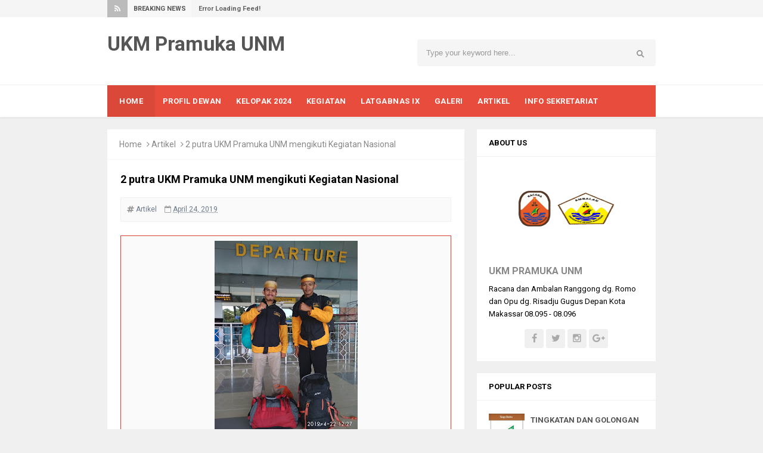

--- FILE ---
content_type: text/html; charset=UTF-8
request_url: https://www.ukmpramukaunm.com/2019/04/2-putra-ukm-pramuka-unm-mengikuti.html
body_size: 24896
content:
<!DOCTYPE html>
<HTML dir='ltr'>
<head>
<link href='https://www.blogger.com/static/v1/widgets/2944754296-widget_css_bundle.css' rel='stylesheet' type='text/css'/>
<script async='async' src='//pagead2.googlesyndication.com/pagead/js/adsbygoogle.js'></script>
<script>
     (adsbygoogle = window.adsbygoogle || []).push({
          google_ad_client: "ca-pub-1219322555576790",
          enable_page_level_ads: true
     });
</script>
<!-- [ Meta Tag SEO ] -->
<meta charset='utf-8'/>
<meta content='width=device-width, initial-scale=1' name='viewport'/>
<meta content='blogger' name='generator'/>
<meta content='text/html; charset=UTF-8' http-equiv='Content-Type'/>
<link href='http://www.blogger.com/openid-server.g' rel='openid.server'/>
<link href='https://www.ukmpramukaunm.com/' rel='openid.delegate'/>
<link href='https://www.ukmpramukaunm.com/2019/04/2-putra-ukm-pramuka-unm-mengikuti.html' rel='canonical'/>
<title>2 putra UKM Pramuka UNM mengikuti Kegiatan Nasional - UKM Pramuka UNM</title>
<meta content='' name='description'/>
<script type='application/ld+json'>{ "@context": "http://schema.org", "@type": "WebSite", "url": "https://www.ukmpramukaunm.com/", "potentialAction": { "@type": "SearchAction", "target": "https://www.ukmpramukaunm.com/?q={search_term}", "query-input": "required name=search_term" } }</script>
<meta content='2 putra UKM Pramuka UNM mengikuti Kegiatan Nasional, UKM Pramuka UNM: 2 putra UKM Pramuka UNM mengikuti Kegiatan Nasional, UKM Pramuka UNM' name='keywords'/>
<link href='https://www.ukmpramukaunm.com/feeds/posts/default' rel='alternate' title='UKM Pramuka UNM - Atom' type='application/atom+xml'/>
<link href='https://www.ukmpramukaunm.com/feeds/posts/default?alt=rss' rel='alternate' title='UKM Pramuka UNM - RSS' type='application/rss+xml'/>
<link href='http://www.blogger.com/feeds/6535363381910857883/posts/default' rel='alternate' title='UKM Pramuka UNM - Atom' type='application/atom+xml'/>
<link href='https://blogger.googleusercontent.com/img/b/R29vZ2xl/AVvXsEhTDFLQLsSuwMgaXIC2GANwmUE2JVMs2f4NZeeXIapuvT84YJsZVAlLH_SivQSHD1O03IldnLi5Y8xTrw2gxwVhyphenhyphenBz-l5oM5LZHdZwzu9QISVSiGhmkuqmjwlWo6cwPw0793I7kWVxlDqo/s72-c/UKM+PRAMUKA+UNM+%25285%2529.jpeg' rel='image_src'/>
<link href='https://www.ukmpramukaunm.com/2019/04/2-putra-ukm-pramuka-unm-mengikuti.html' hreflang='x-default' rel='alternate'/>
<link href='/favicon.ico' rel='icon' type='image/x-icon'/>
<link href='https://plus.google.com/xxxxx/posts' rel='publisher'/>
<link href='https://plus.google.com/xxxxx/about' rel='author'/>
<link href='https://plus.google.com/xxxxx' rel='me'/>
<meta content='xxxxx' name='google-site-verification'/>
<meta content='xxxxx' name='msvalidate.01'/>
<meta content='xxxxx' name='alexaVerifyID'/>
<meta content='Indonesia' name='geo.placename'/>
<meta content='xxxxx' name='Author'/>
<meta content='general' name='rating'/>
<meta content='id' name='geo.country'/>
<!-- [ Social Media Meta Tag ] -->
<meta content='UKM Pramuka UNM: 2 putra UKM Pramuka UNM mengikuti Kegiatan Nasional' property='og:title'/>
<meta content='article' property='og:type'/>
<meta content='http://www.ukmpramukaunm.com/2019/04/2-putra-ukm-pramuka-unm-mengikuti.html' property='og:url'/>
<meta content='https://blogger.googleusercontent.com/img/b/R29vZ2xl/AVvXsEhTDFLQLsSuwMgaXIC2GANwmUE2JVMs2f4NZeeXIapuvT84YJsZVAlLH_SivQSHD1O03IldnLi5Y8xTrw2gxwVhyphenhyphenBz-l5oM5LZHdZwzu9QISVSiGhmkuqmjwlWo6cwPw0793I7kWVxlDqo/s320/UKM+PRAMUKA+UNM+%25285%2529.jpeg' property='og:image'/>
<meta content='xxxxx' property='og:description'/>
<meta content='UKM Pramuka UNM' property='og:site_name'/>
<meta content='xxxxx' property='fb:app_id'/>
<meta content='xxxxx' property='fb:admins'/>
<meta content='en_US' property='og:locale'/>
<meta content='en_GB' property='og:locale:alternate'/>
<meta content='id_ID' property='og:locale:alternate'/>
<meta content='summary' name='twitter:card'/>
<meta content='UKM Pramuka UNM: 2 putra UKM Pramuka UNM mengikuti Kegiatan Nasional' name='twitter:title'/>
<meta content='xxxxx' name='twitter:site'/>
<meta content='xxxxx' name='twitter:creator'/>
<style id='page-skin-1' type='text/css'><!--
/*
Template Info
Name             : Invision Responsive Blogger Template
Theme Published  : 06-01-2016
Type             : Personal Blog
Style            : Minimalist
Theme Color      : Light
Designer         : Arlina Design
Designer url     : www.arlinadzgn.com
Thanks to        : All supported
License          : This free Blogger template is licensed under the Creative Commons Attribution 4.0 License, which permits both personal and commercial use.
However, to satisfy the 'attribution' clause of the license, you are required to keep the footer links intact which provides due credit to its authors. For more specific details about the license, you may visit the URL below: //creativecommons.org/licenses/by/4.0/
*/
/* CSS Reset */
html,body,div,span,applet,object,iframe,h1,h2,h3,h4,h5,h6,p,blockquote,pre,a,abbr,acronym,address,big,cite,code,del,dfn,em,img,ins,kbd,q,s,samp,small,strike,strong,sub,sup,tt,var,b,u,i,center,dl,dt,dd,ol,ul,li,fieldset,form,label,legend,table,caption,tbody,tfoot,thead,tr,th,td,article,aside,canvas,details,embed,figure,figcaption,footer,header,hgroup,menu,nav,output,ruby,section,summary,time,mark,audio,video{margin:0;padding:0;border:0;font-size:100%;font:inherit;vertical-align:baseline;}
/* HTML5 */
article,aside,details,figcaption,figure,footer,header,hgroup,menu,nav,section{display:block;}body{line-height:1;display:block;}*{margin:0;padding:0;}html{display:block;}ol,ul{list-style:none;}blockquote,q{quotes:none;}blockquote:before,blockquote:after,q:before,q:after{background:transparent;}table{border-collapse:collapse;border-spacing:0;}*,*:before, *:after {-webkit-box-sizing:border-box;-moz-box-sizing:border-box;box-sizing:border-box;}ins{background:#fff;}
/* Body Layout */
body#layout ul,#layout ul {display:none;}
body#layout #outer-wrapper, body#layout .post-inner, body#layout .sidebar, body#layout .sidebar-two {padding:0;}
body#layout #wrapper, body#layout .post-inner, body#layout .sidebar-inner {padding:0;}
body#layout .header-wrapper {margin-top:0;}
body#layout #header {min-height:0px;width:100%;}
body#layout #headerdua {width:30%;float:left;}
body#layout #header-right {width:60%;float:right;}
#layout,#layout .widget-content,#layout .add_widget {border:none;}
body#layout .add_widget {border:1px solid #ddd;}
#layout .add_widget a {color:#333;}
#layout #header{min-height:0px;width:100%;margin:10px 0 0 0;}
#layout #footer-wrapper .footer-column{width:33.33%;float:left}
#layout #footer-wrapper #column1,#layout #footer-wrapper #column2{margin:0}
#layout #main-wrapper{width:70%;float:left}
#layout #sidebar-wrapper{width:30%;left:0;padding:0;float:right}
#layout .draggable-widget .widget-wrap2 {background:#c1cfd9;}
#layout #banner,#layout #banner2 {background-color:#444;padding:20px 0!important;margin-bottom:20px;}
#layout #banner .widget,#layout #banner2 .widget{width:80%;margin:5px auto!important;overflow:hidden;float:none}
#layout #banner .add_widget,#layout #banner2 .add_widget{width:80%;margin:5px auto!important;overflow:hidden;float:none}
#footer-xwidget .footer-widget {width:31.7%;float:left;margin-left:10px;}
#footer-wrapper {overflow:hidden;margin:0 auto 20px auto;padding:20px 0 0;}
/* Layout */
body {background:#f0f0f0;font-family:'Roboto',sans-serif;font-size:14px;font-weight:400;text-align:left;color:#000;margin:0;padding:0;}
.navbar,.post-feeds,.feed-links{display:none;}.section,.widget{margin:0;padding:0;}strong,b{font-weight:bold;padding:0;}cite,em,i{font-style:italic;}a:link,a:visited {color:#333;text-decoration:none;transition:all .3s}a:hover,a:hover:visited {color:#e74c3c}a img{border:none;border-width:0;outline:none;}img{max-width:100%;vertical-align:middle;border:0;}abbr,acronym{border-bottom:1px dotted;cursor:help;}sup,sub{vertical-align:baseline;position:relative;top:-.4em;font-size:86%;}sub{top:.4em;}small{font-size:86%;}kbd{display:inline-block;font-size:90%;color:#3498db;}mark{background-color:#ffce00;color:#182025;}p,blockquote,pre,table,figure,hr,form,ol,ul,dl{margin:1.5em 0;}hr{height:1px;border:none;background-color:#999;}code,kbd,pre,samp{font-family:monospace,monospace;}
pre{white-space:pre;word-wrap:normal;overflow:auto;}blockquote{display:block;position:relative;background-color:#f2dca7;color:#5c5545;border-radius:4px;margin:.75em 0;padding:10px 15px}blockquote:before{content:"";width:0;height:0;position:absolute;bottom:100%;left:15px;border:7px solid transparent;border-color:transparent transparent #f2dca7}blockquote a{color:#34495e;}*:focus {outline:0!important;}h1,h2,h3,h4,h5,h6{font-weight:700;line-height:normal;}h1{font-size:200%}h2{font-size:180%}h3{font-size:160%}h4{font-size:140%}h5{font-size:120%}h6{font-size:100%}
.post-body h1{font-size:200%}.post-body h2{font-size:180%}.post-body h3{font-size:160%}.post-body h4{font-size:140%}.post-body h5{font-size:120%}.post-body h6{font-size:100%}
input,button,select,textarea{font-size:100%;line-height:normal;vertical-align:baseline;}
textarea{display:block;box-sizing:border-box;}
input.placeholder_text,textarea.placeholder_text{color:#888}
.post ul li span{position:relative;display:block;padding:0;margin:.5em 0 .5em 2em;text-decoration:none;}
ol {counter-reset:li;list-style:none;padding:0;margin:0;}
ol ol {margin: 0 0 0 2em;}
.post ol li{position:relative;display:block;padding:0;margin:.5em 0 .5em 2em;background:#fff;text-decoration:none;}
.post ol li:before {content:counter(li);counter-increment:li;position:absolute;left:-2.5em;height:2em;width:2em;text-align:center;}
.post-body ul {position:relative;display:block;padding:0;margin:.5em 0 .5em 1.5em;text-decoration:none;}
/* Post Table */
.post-body table {width:100%;}
.post-body table td,.post-body table caption{background-color:#fafafa;border:1px solid rgba(0,0,0,0.03);padding:10px;text-align:left;vertical-align:top}
.post-body table th {border:1px solid rgba(0,0,0,0.03);padding:10px;text-align:left;vertical-align:top;}
.post-body table.tr-caption-container {border:1px solid #d14233;}
.post-body th{font-weight:700;}
.post-body table caption{border:none;font-style:italic;}
.post-body td, .post-body th{vertical-align:top;text-align:left;font-size:13px;padding:3px 5px;border:1px solid #e74c3c;}
.post-body th{background:#e74c3c;color:#fff;}
.post-body th:hover{background:#d14233;}
.post-body td a{color:#444;}
.post-body td a:hover{color:#d14233;}
.post-body table.tr-caption-container td {border:none;padding:8px;}
.post-body table.tr-caption-container, .post-body table.tr-caption-container img, .post-body img {max-width:100%;height:auto;}
.post-body li {list-style-type:square;}
.post-body td.tr-caption {color:#666;font-size:80%;padding:0px 8px 8px !important;}
.sr {visibility:hidden;width:0;height:0;}

--></style>
<style type='text/css'>
/* Custom Cookies Info Dark */
.cookie-choices-info{background-color:rgba(56,66,75,.97)!important;line-height:normal!important;top:initial!important;bottom:0!important;font-family:inherit!important;-webkit-transform:translateZ(0);}
.cookie-choices-info .cookie-choices-text{font-size:14px!important;color:#cee6ea!important}
.cookie-choices-info .cookie-choices-button{font-weight:normal!important;color:#fff!important;margin-left:5px!important;padding:3px 6px!important;background:#f64c3b!important;letter-spacing:.8px;transition:all .4s linear}
.cookie-choices-info .cookie-choices-button:nth-child(2){background:#f68c2e!important;transition:all .4s linear}
.cookie-choices-info .cookie-choices-button:hover,.cookie-choices-info .cookie-choices-button:nth-child(2):hover{background:#282f36!important;transition:all .1s linear}
/* Fixed Layout */
.CSS_LIGHTBOX {z-index:999999!important;}
.CSS_LIGHTBOX_BG_MASK_TRANSPARENT {opacity:.95!important;}
.CSS_LIGHTBOX_SCALED_IMAGE_IMG {width:auto!important;max-width:100%;box-shadow:0 0 10px rgba(0,0,0,0.1);}
.CSS_LIGHTBOX_BTN_CLOSE {background: url('//4.bp.blogspot.com/-9vBNlzkjRGU/VUlVTtzbolI/AAAAAAAAG-c/xBqHPFfMkzE/s1600/delete.png') no-repeat!important;width:32px!important;height:32px!important;top:20px!important;opacity:0.7;transition:all .3s;}
.CSS_LIGHTBOX_BTN_CLOSE:hover{opacity:1;}
.CSS_LIGHTBOX_BTN_CLOSE_POS {right:20px!important;}
.quickedit,#ContactForm1 br {display:none}
.post,.widget-content,.daftar-recent-post,#sidebar-wrapper h2, #sidebar-wrapper h3, #sidebar-wrapper h4,.breadcrumbs,#footer-wrapper,.banner .widget,.banner2 .widget,#blog-pager{}
.banner .widget-content,.banner2 .widget-content{border:0}
/* Template Wrapper */
.maxwrap {max-width:920px;margin:0 auto;}
#wrapper {max-width:920px;margin:0 auto;padding:0;overflow:hidden;}
#content-wrapper {overflow:hidden;padding:0;}
/* Contact Form */
.mask,.contact-pop{display:none;-webkit-transform:translateZ(0);transform:translateZ(0);transition:all .3s ease-in-out;}
.mask.active{display:block;position:fixed;top:0;left:0;background:rgba(0,0,0,0.4);width:100%;height:100%;z-index:110}
.contact-pop.active{display:block;width:100%;position:fixed;top:20%;left:50%;margin-left:-120px;z-index:111;-webkit-transform:translateZ(0);transform:translateZ(0)}
#ContactForm1{display:inline-block;background:#fff;position:relative;padding:20px;max-width:100%;border-radius:5px;box-shadow:0 2px 15px rgba(0,0,0,0.1);}
#ContactForm1 h2{font-size:140%;color:#999;font-weight:400}
.contact-form-widget{max-width:300px}
span.closepopup{position:absolute;right:10px;top:10px;width:20px;height:20px;font-size:14px;display:block;border-radius:100%;background:rgba(0,0,0,0);color:#444;line-height:20px;text-align:center;cursor:pointer;padding:0 0 0 1px;font-family:fontawesome;transition:all .1s}
span.closepopup:hover{background:#aaa;color:#fff;}
.contact-trigger{cursor:pointer;display:inline-block;border-radius:3px;margin:5px;padding:10px 15px;background:rgba(255,255,255,.11);color:#fff;position:absolute;right:13px;top:13px;transition:all .3s ease-in-out;}
.contact-trigger:hover{background:rgba(255,255,255,.18);color:#fff;}
.contact-trigger i{margin:0 5px 0 0}
#ContactForm1_contact-form-email,#ContactForm1_contact-form-name{width:100%;max-width:100%;height:auto;margin:10px auto;padding:12px;background:#f5f5f5;color:#444;border:1px solid transparent;transition:all .5s ease-out}
#ContactForm1_contact-form-email-message{width:100%;max-width:100%;margin:10px 0;padding:12px;background:#f5f5f5;color:#444;border:1px solid transparent;transition:all 0.5s ease-out}
#ContactForm1_contact-form-name:focus, #ContactForm1_contact-form-email:focus, #ContactForm1_contact-form-email-message:focus{outline:none;background:#fff;color:#444;box-shadow:none;border:1px solid rgba(0,0,0,0.1);}
#ContactForm1_contact-form-submit{display:inline-block;width:100%;background:#e74c3c;color:#fff;margin:10px auto;vertical-align:middle;cursor:pointer;padding:0;height:40px;font-weight:700;font-size:14px;text-align:center;text-transform:uppercase;letter-spacing:.5px;outline:0;border:0;transition:all .6s ease}
#ContactForm1_contact-form-submit:hover {background:#444;color:#fff;}
#ContactForm1 p{margin:0}
#ContactForm1_contact-form-error-message, #ContactForm1_contact-form-success-message{width:100%;margin-top:35px;}
.contact-form-error-message-with-border {border:none;box-shadow:none;padding:5px 0;}
.contact-form-success-message {border:none;box-shadow:none;}
/* Top Wrapper */
.top-wrap-head{margin:auto;position:relative;height:29px;background:#f5f5f5;}
.top-wrap-head .maxwrap{height:29px;overflow:hidden;}
#breakingnews{width:100%;max-width:65%;display:inline-flex;margin:0 auto;line-height:29px;height:29px;overflow:hidden;font-size:13px;font-weight:700}
#breakingnews .tulisbreaking{display:block;padding:0 10px;font-size:11px;font-weight:700;height:29px;line-height:29px;float:left;text-align:center;color:#555;background-color:#f8f8f8;border-right:1px solid rgba(0,0,0,0.02);text-transform:uppercase}
#breakingnews .tulisred{background-color:#bbb;color:#fff;display:block;padding:0 12px;font-weight:normal;height:29px;line-height:29px;float:left;text-align:center;text-transform:uppercase}
#recentpbreaking{float:left;margin:0 0 0 10px;font-size:11px;color:#666}
#recentpbreaking ul,#recentpbreaking li{list-style:none;margin:0;padding:0}
#recentpbreaking li a{color:#666}#recentpbreaking li a:hover{color:#444}
#header-medsos{position:relative;float:right;}
#header-medsos .widget-content{background:transparent;margin:0;padding:0;overflow:hidden}
#header-medsos ul{margin:0}
#header-medsos li{float:right;padding:0}
#header-medsos li a{display:block;width:30px;height:30px;border-left:1px solid rgba(0,0,0,0.02);background:url(https://blogger.googleusercontent.com/img/b/R29vZ2xl/AVvXsEjaomx-BZdNCS49Pjqt9XYxmk6hkNF2eRr064fnFAtCnPUr-Xjxgt6y6Ah8DMvK6OtrUNUSn9EVqECXvWIJdXS_Wwd5b4w4cRSjMsSXBAHnnWDX6IATMg1X_EHM9p2wUKVY_nq0a01uylc/s1600/newlinesosmed.png) no-repeat;text-indent:-9999px;transition:background .3s}
#header-medsos li:first-child a{border-right:1px solid rgba(0,0,0,0.03)}
#header-medsos .Twitter a:hover{background-color:#40BFF4;background-position:0 -56px}
#header-medsos .Facebook a{background-position:-29px 0}
#header-medsos .Facebook a:hover{background-color:#5C82D0;background-position:-29px -56px}
#header-medsos .GooglePlus a{background-position:-58px 0}
#header-medsos .GooglePlus:hover a{background-color:#EA5D4B;background-position:-58px -56px}
#header-medsos .Instagram a{background-position:-87px 0}
#header-medsos .Instagram a:hover{background-color:#548BB5;background-position:-87px -56px}
/* Search Form */
.menusearch{background:#f5f5f5;display:block;float:right;border:0;width:100%;max-width:400px;line-height:44px;margin:12px 0 0 0;border-radius:4px;}
.searchform{position:relative;padding:0;margin:0;color:#999;overflow:hidden;border-radius:20px;transition:all .6s}
.searchform:hover,.searchform:active{color:#222;outline:0;}
.searchform input{color:#999;padding:0;margin:0;}
.searchform input:focus{color:#222;}
.searchform .searchfield{background:transparent;border:0;outline:none;width:80%;padding:15px;font-size:95%;}
.ico-mglass{position:absolute;display:inline-block;background:#f8f8f8;height:6px;width:6px;right:22px;top:18px;text-align:center;box-sizing:initial;cursor:pointer;border-radius:100%;border:2px solid #999}
.ico-mglass:after{content:"";height:2px;width:6px;background:#999;position:absolute;top:7px;left:5px;-webkit-transform:rotate(45deg);-moz-transform:rotate(45deg);-ms-transform:rotate(45deg);-o-transform:rotate(45deg);transform:rotate(45deg)}
#searchsubmit{position:absolute;background:transparent;border:0;padding:8px 16px;cursor:pointer;right:10px;z-index:2}
#searchsubmit:hover,#searchsubmit:active{cursor:pointer;outline:none}
/* Arlina Header Wrapper */
#header{background:#fff;position:relative;display:block;padding:25px 20px;overflow:hidden;color:#222}
#header .title{font-size:240%;margin:0;padding:0 0 10px;display:inline-block;width:100%;max-width:310px}
#header .title a {color:#555;transition:all .6s}
#header .title a:hover {color:#e74c3c;}
#header p.description{font-size:110%;margin:0;display:inline-block}
.header img,.header-right img {display:block;}
#headerdua {float:left;max-width:45%;}
.header-right img {max-height:60px;}
.header-right{float:right;padding:0;overflow:hidden;margin:0;max-width:768px;}
/* Main Navigation */
#inv-navigation{background:#fff;font-size:0;white-space:nowrap;letter-spacing:.5px;margin:0 auto 20px auto;border-top:1px solid rgba(0,0,0,0.06);border-bottom:1px solid rgba(0,0,0,0.06);box-shadow:0 0 4px rgba(0,0,0,0.1);}
#inv-navigation ul.menus{height:auto;overflow:hidden;position:absolute;z-index:99;display:none}
#inv-navigation a{display:block;padding:20px 12px;text-decoration:none;color:#fff;text-transform:uppercase;}
#inv-navigation ul,#inv-navigation li {background:#e74c3c;margin:0 auto;padding:0;list-style:none}
#inv-navigation li {display:inline-block;position:relative;font-size:13px;font-weight:700;}
#inv-navigation li.indie a{background:rgba(0,0,0,0.06);padding:20px}
#inv-navigation li:hover.indie,#inv-navigation li:hover.indie a{background:rgba(0,0,0,.06)}
#inv-navigation input {display:none;margin:0;padding:0;width:80px;height:45px;opacity:0;cursor:pointer}
#inv-navigation label {display:none;width:55px;height:48px;line-height:48px;text-align:center}
#inv-navigation label span {font-size:16px;position:absolute;left:55px}
#inv-navigation ul.menus li {display:block;width:100%;text-transform:none;text-shadow:none;}
#inv-navigation ul.menus a {color:#ec3838;line-height:55px}
#inv-navigation li a:hover {background:rgba(0,0,0,.06);color:#fff;}
#inv-navigation ul.menus a:hover {background:rgba(0,0,0,.06);color:#fff;}
#inv-navigation li ul{visibility:hidden;opacity:0;background:#fff;margin:0;width:150px;height:auto;position:absolute;top:100%;left:0;z-index:10;box-shadow:0 4px 15px -2px rgba(0,0,0,0.1);}
#inv-navigation li:hover ul.menus,#inv-navigation li:hover > ul{visibility:visible;opacity:1;}
#inv-navigation li li {display:block;float:none;font-size:13px;border-bottom:1px solid #f5f5f5;}
#inv-navigation li li:last-child {border:0;}
#inv-navigation li ul ul {left:100%;top:0}
#inv-navigation li li > a{background:#fff;color:#999;display:block;padding:12px 15px;margin:0;text-decoration:none;text-transform:none;font-weight:400;box-shadow:inset 3px 0 0 transparent;transition:background .3s}
#inv-navigation li li:hover,#inv-navigation li li a:hover {background:#fafafa;color:#444;box-shadow:inset 3px 0 0 #ccc;}
/* Post Wrapper */
#main-wrapper{background:#fff;width:65.15%;float:left;margin:0 20px 0 0;padding:0;word-wrap:break-word;overflow:hidden;}
.main .Blog{border-bottom-width:0}
.main .widget{margin:0;padding:0}
.date-header{display:none!important}
h1.post-title.entry-title,h2.post-title.entry-title {font-size:18px;}
h1.post-title.entry-title a,h2.post-title.entry-title a{color:#555;}
h1.post-title.entry-title a:hover,h2.post-title.entry-title a:hover{color:#5390f4;}
.post{background:#fff;position:relative;margin:0 0 20px 0;padding:22px}
.post-body {margin:0;line-height:1.7em;text-align:left;font-size:15px;}
.post-info{display:block;padding:10px 0;color:#e67e22;line-height:1.6em;font-size:11px;overflow:hidden;margin:10px 0;border-bottom:3px solid #e74c3c}
.post-info a {color:#6C7A89;text-transform:uppercase;font-weight:700;}
.post-info abbr {border:0;}
.post-timestamp,.author-info,.comment-info,.label-info{padding:0 10px 0 0}
.post-body img,.post-body video,.post-body object {background:#fafafa;max-width:100%}
.breadcrumbs{color:#888;padding:18px 20px;overflow:hidden;white-space:nowrap;text-overflow:ellipsis;border-bottom:1px dotted rgba(0,0,0,0.06)}
.breadcrumbs a{color:#888;margin:0 5px;}
.breadcrumbs a:first-child{margin:0 5px 0 0}
.breadcrumbs a:hover{color:#e74c3c;text-decoration:underline}
.post-footer{line-height:1.6em}
.post-footer a{color:#e74c3c;font-weight:700}
.feed-links{clear:both;line-height:2.5em;}
/* Sidebar Wrapper */
#sidebar-wrapper{padding:0;width:32.61%;float:right;word-wrap:break-word;overflow:hidden}
#sidebar-wrapper .widget-title{background:#fff;position:relative;text-transform:uppercase}
#sidebar-wrapper .widget-title h2,#sidebar-wrapper .widget-title h3{position:relative;font-size:13px;padding:15px 20px;margin:0;border-bottom:1px solid rgba(0,0,0,0.06)}
#sidebar-wrapper .widget ul{margin:0;padding:0}
.widget-content{background:#fff;margin:0;padding:12px 20px;overflow:hidden;}
.daftar-recent-post{background:#fff;padding:12px 20px;}
.sidebar {line-height:1.5em;padding:0}
.sidebar ul {padding:0;margin:0}
.BlogArchive #ArchiveList ul li {text-indent:0!important}
.sidebar ul li{margin:0;padding:10px;border-bottom:1px solid #eaeaea}
.sidebar .widget {margin:0 0 20px 0}
/* Footer Wrapper */
#footer-wrapper{text-align:center;background:#2a2a2a;color:rgba(255,255,255,.5);padding:20px 20px 0 20px;margin:auto}
#footer-end{color:rgba(255,255,255,.5);background:rgba(0,0,0,0.16);position:relative;display:block;max-width:920px;margin:auto;padding:20px 20px 15px 20px}
.hypecredit{display:block;position:relative;padding:0 0 5px 0;font-size:13px}
.hypecredit a {color:rgba(255,255,255,.5);}
.hypecredit a:hover {color:rgba(255,255,255,.9);}
#footer-end ul:after{content:".";visibility:hidden;display:block;height:0;clear:both}
.footer-column{position:relative;margin:20px auto;clear:both;font-size:14px;line-height:24px;overflow:hidden;text-align:left;max-width:920px;}
.footer-column h3{position:relative;margin:0 0 10px 0;font-size:16px;padding:0 0 10px 0;border-bottom:1px solid rgba(255,255,255,.1);color:rgba(255,255,255,.9);text-transform:uppercase}
.footer-column h3:before{content:'';position:absolute;bottom:-2px;left:0;right:0;background:rgba(255,255,255,.3);width:14%;height:2px}
.footer-menu{float:left;width:31%;margin:0 20px 20px 0}
.footer-menu ul{margin:0}
.footer-menu ul li a{color:rgba(255,255,255,.5)}
.footer-menu ul li a:hover{color:rgba(255,255,255,.9)}
/* Subscribe Footer */
#subscribe-footer{overflow:hidden;margin:0 0 20px 0;width:33.4%}
#subscribe-footer p{margin:1em 0}
#subscribe-footer .emailfooter{margin:auto;text-align:center;}
#subscribe-footer .emailfooter form{margin:0;padding:0;float:left}
#subscribe-footer .emailfooter input{background:rgba(0,0,0,.15);padding:12px;color:rgba(255,255,255,.5);font-size:14px;margin-bottom:10px;border:0;transition:all .3s}
#subscribe-footer .emailfooter input:focus{color:rgba(255,255,255,.9);outline:none;}
#subscribe-footer .emailfooter .submitfooter{background:rgba(255,255,255,.11);color:#fff;margin:0 0 0 5px;font-size:14px;cursor:pointer;padding:9px;border:0;border-radius:3px;transition:all .3s}
#subscribe-footer .emailfooter .submitfooter:active,#subscribe-footer .emailfooter .submitfooter:hover{background-color:rgba(255,255,255,.18);color:#fff;}
/* Popular Post */
.PopularPosts ul{background:#fff;list-style:none;margin:0;padding:5px 5px 0;overflow:hidden;border-top:none}
.PopularPosts li,.PopularPosts li img,.PopularPosts li a,.PopularPosts li a img{margin:0;padding:0;list-style:none;border:none;background:none;outline:none}
.PopularPosts ul{margin:0;list-style:none;color:#64707a}
.PopularPosts ul li img{background:#fafafa;display:block;margin:0 10px 0 0;width:60px;height:60px;overflow:hidden;float:left;}
.PopularPosts ul li{background-color:#fff;margin:0;padding:.7em 0!important;border:0;position:relative;border-bottom:1px dotted rgba(0,0,0,0.2)}
.PopularPosts ul li:first-child{border-top:none}
.PopularPosts ul li:last-child{border-bottom:none}
.PopularPosts ul li .item-title a,.PopularPosts ul li a{color:#555;font-size:13px;}
.PopularPosts ul li a:hover{color:#e74c3c;}
.PopularPosts .item-thumbnail{margin:0;}
.PopularPosts .item-snippet{display:none}
.PopularPosts .item-title{font-weight:700;padding-bottom:.2em;padding:0 5px}
/* About Me */
.aboutme-img{position:relative;max-height:150px;overflow:hidden}
.aboutme-img img {max-width:100%;width:100%;}
.aboutme-wrpicon{display:block;margin:15px auto 10px auto;position:relative;}
.aboutme-wrpicon .extender{width:100%;display:block;}
.extender{text-align:center;font-size:16px}
.extender .aboutme-icon{background:rgba(0,0,0,.06);display:inline-block;border:0;margin:0;padding:0;border-radius:3px}
.extender .aboutme-icon:hover{background:#bbb;}
.extender .aboutme-icon a{display:inline-block;font-family:fontawesome;font-weight:400;color:#aaa;height:32px;width:32px;line-height:32px;border-radius:3px}
.extender .aboutme-icon:hover a,.extender .aboutme-icon a:hover{color:#fff;}
.aboutme-info{margin-top:20px;font-size:13px}
.aboutme-info p{margin:5px 0}
.aboutme-info h4{margin-bottom:10px;font-size:16px;text-transform:uppercase;color:#888;font-weight:700}
/* Label */
.label-size-1,.label-size-2,.label-size-3,.label-size-4,.label-size-5 {font-size:100%;opacity:1}
.cloud-label-widget-content{text-align:left;padding:20px;}
.label-size {background:#fff;display:block;float:left;margin:0 3px 3px 0;color:#999;font-size:11px;line-height:1.2;}
.label-size a,.label-size span{display:inline-block;color:#666;padding:6px 8px}
.label-count {white-space:nowrap;padding-right:3px;margin-left:-3px;color:#999;}
.label-count:hover {color:#5e94ef;}
#sidebar-wrapper .Label li {background:#fff;color:#666;float:left;padding:10px 5px;margin-left:3px;text-align:left;width:95%;border-bottom:1px solid rgba(0,0,0,0.06);}
#sidebar-wrapper .Label li:hover {background:#fff;color:#5e94ef;}
#sidebar-wrapper .Label li a {color:#666;}
#sidebar-wrapper .Label li a:hover {color:#5e94ef;}
#sidebar-wrapper .label-size{display:block;float:left;margin:0 3px 3px 0;font-size:10px;border:none;text-transform:uppercase}
#sidebar-wrapper .label-size a{background:#f5f5f5;display:inline-block;color:#888;padding:6px 8px;border-radius:1px}
#sidebar-wrapper .label-size a:hover {background:#aaa;color:#fff;}
#sidebar-wrapper .Label li:hover:before {margin:0 0 0 5px;color:#f56954;}
#sidebar-wrapper .Label li span{float:right;background-color:#e74c3c;color:#fff;line-height:1.2;margin:0;padding:4px 6px;text-align:center;font-size:13px;}
#sidebar-wrapper .Label li span:hover{background-color:#d14233;color:#fff}
/* Dropdown Label */
#Label1 .widget-content{padding:20px;line-height:0;}
.dropmedown select{outline:none;cursor:pointer;transition:all .6s ease-out}.dropmedown select:hover,.dropmedown select:focus{outline:none;cursor:pointer;color:#444}
.dropmedown{display:inline-block;position:relative;overflow:hidden;width:100%;border:0;height:40px;line-height:40px;color:#7f8c8d}
.dropmedown:before,.dropmedown:after{content:'';position:absolute;z-index:2;top:15px;right:12px;width:0;height:0;line-height:40px;border:4px dashed;border-color:#999 transparent;pointer-events:none}
.dropmedown:before{border-bottom-style:solid;border-top:none}
.dropmedown:after{margin-top:8px;border-top-style:solid;border-bottom:none}
.dropdown-select{position:relative;width:100%;margin:0;padding:6px 8px 6px 10px;height:40px;line-height:20px;font-size:13px;color:#555;background:#f5f5f5;border:0;-webkit-appearance:none}
.dropdown-select>option{position:relative;background:#fff;display:block;margin:3px;text-shadow:none;outline:0;color:#555;border:0;cursor:pointer}
/* Kotak Iklan */
.banner,.banner2{margin:0 auto;text-align:center;overflow:hidden}
.banner .widget,.banner2 .widget{width:100%;max-width:100%;margin:0 auto 20px auto;background:#fff;text-align:center;overflow:hidden;padding:10px}
.banner img,.banner iframe,.banner2 img,.banner2 iframe{display:block;margin:0 auto;text-align:center}
.kotak_iklan{text-align:center;margin:0 auto;transition:all 1s ease-out}
.kotak_iklan .sidebar .widget-content,.kotak_iklan .sidebar-atas .widget-content{padding:0;border:0}
.kotak_iklan .sidebar .widget{margin-bottom:0;padding:0}
.kotak_iklan img{background:#fff;text-align:center;margin:0 auto;padding:4px;border:1px solid transparent!important;transition:all .6s ease-out}
.kotak_iklan img:hover{background:#fdfdfd;border:1px solid #e6e6e6}
.kotak_iklan2{text-align:center;margin:0 auto;transition:all 1s ease-out}
.kotak_iklan2 .sidebar .widget-content,.kotak_iklan2 .sidebar-atas .widget-content{padding:0;background:#f2f6f7;box-shadow:0 1px 2px 0 rgba(0,0,0,.1);border:0}
.kotak_iklan2 .sidebar .widget,.kotak_iklan2 .sidebar-atas .widget{margin-bottom:0;padding:0}
.kotak_iklan2 img{text-align:center;transition:all 1s ease-out}
.kotak_iklan2 img:hover{transition:all .5s ease-out}
/* Sticky Wrapper */
#rent-side {padding:0;margin:auto;max-width:300px;}
.daftar-recent-post ul.recent-post-invision{margin:0;padding:0;}
#rent-side .recent-post-invision li{position:relative;overflow:hidden;padding:.7em 0!important;border-bottom:1px dotted rgba(0,0,0,0.2)}
#rent-side .recent-post-invision li:last-child {border:0;}
#rent-side .recent-post-invision li img{background:#fafafa;display:block;margin:0 10px 0 0;width:60px;height:60px;overflow:hidden;float:left;}
#rent-side .recent-post-invision li .item-content{padding-bottom:.2em;}
#rent-side .recent-post-invision li h3{display:block;background:transparent;margin:0 0 10px;padding:0;font-size:13px;border:0;font-weight:700;text-align:left;letter-spacing:initial;text-transform:none;line-height:1.6;}
#rent-side .recent-post-invision li a:hover{color:#e74c3c;}
#rent-side .recent-post-invision li .item-content .recent-meta-data{font-size:11px;color:#999}
#rent-side .recent-post-invision li .item-content .recent-meta-data span.recentdate{margin:0 10px 0 0}
#rent-side .recent-post-invision li p,#rent-side .recent-post-invision li h3:before,#rent-side .recent-post-invision li h3:after{display:none;}
#HTML1 .widget-content,#HTML73 .widget-content,#HTML3 .widget-content{padding:0;}
/* Back To Top */
.backtotop{visibility:hidden;z-index:2;background:#e74c3c;color:#fff;font-size:20px;width:36px;height:34px;line-height:34px;border-radius:2px;text-align:center;position:fixed;bottom:20px;right:20px;cursor:pointer;transition:all .6s;overflow:auto;opacity:0}
.backtotop.showe{visibility:visible;cursor:pointer;opacity:1;-webkit-transform:translateZ(0);transform:translateZ(0);transition:all .6s;transition-delay:0s}
.backtotop:hover{opacity:1}
/* Global Responsive */
@media screen and (max-width:1024px) {
.contact-pop.active {top:5%;}}
@media screen and (max-width:800px) {
#footer-wrapper{padding:20px 0 0 0}
#header {text-align:center}
#headerdua {float:none;max-width:100%;}
.header-right {float:none;margin:20px 0 0 0;max-width:100%;}
#main-wrapper {float:none;border:0;width:100%;}
#sidebar-wrapper {padding: 0 20px;width:100%;float:none;}
#menu {display:block;}
#inv-navigation {font-size:initial;color:#888;position:relative;display:block;padding:20px;text-transform:uppercase;font-weight:700;}
#inv-navigation ul{background:#fff;position:absolute;top:100%;left:0;z-index:3;height:auto;display:none}
#inv-navigation ul.menus{width:100%;position:static;padding-left:20px}
#inv-navigation li{background:#fff;display:block;float:none;width:auto}
#inv-navigation a,#inv-navigation li a:hover {color:#444;}
#inv-navigation li.indie a {background:#fff;padding:20px 12px;}
#inv-navigation input,#inv-navigation label{position:absolute;top:0;left:0;display:block}
#inv-navigation input{z-index:4}
#inv-navigation input:checked + label{color:#888}
#inv-navigation input:checked ~ ul{display:block;width:100%}
#inv-navigation li:hover > ul{width:100%}
#inv-navigation li li {border:0;}
#inv-navigation li li > a{background:#f9f9f9;color:#888;transition:initial;font-weight:700}
#inv-navigation li li:hover, #inv-navigation li li a:hover {background:#bbb;color:#fff;box-shadow:inset 3px 0 0 transparent;}
#inv-navigation li ul {background:rgba(0,0,0,.15);display:block;visibility:visible;opacity:1;padding:0;position:relative;width:100%;left:initial;box-shadow:none;}
#inv-navigation li:hover ul.menus,#inv-navigation li:hover > ul{left:initial}}
@media only screen and (max-width:768px) {
#header{padding:25px 20px;}
#headerdua {float:none;max-width:100%;}
.header-right {float:none;max-width:100%;margin-top:20px;}
#sidebar-wrapper,#main-wrapper {width:100%;padding:0 20px 20px 20px;background:none;}
.sidebar {padding:0;}
.menusearch{display:block;margin:20px 0;padding:0 20px;max-width:100%;}
.searchform .searchfield {width:100%;}
.footer-menu,#subscribe-footer{float:none;width:auto;margin:0 20px 20px 20px}
#footer-end{padding:20px}
#footer-end .digg{right:21px;top:21px}
.backtotop{bottom:10px;right:10px;}
.backtotop.showe{bottom:10px;}
#rent-side {position:relative!important;z-index:initial;max-width:100%;}}
@media screen and (max-width:640px) {
.post-info {display:none}
.status-msg-border {width:97%}
.post h2 {font-size:100%}
#footer-wrapper{margin:auto;border-top:1px solid rgba(0,0,0,0.1)}
#footer-xwidget {width:100%;overflow:hidden;}
#sosmed ul{padding:10px 0}
#sosmed ul li{display:table;margin:10px auto;position:relative;width:90%;text-align:center}
#footer-wrapper .footer-nav li{border:0}
.contact-trigger{position:relative;right:0;top:5px}
.contact-pop.active{left:0;margin-left:0}
#ContactForm1{padding:10px;border-radius:0}
#breakingnews .tulisbreaking{display:none}}
@media screen and (max-width:480px) {
.comments .comments-content .user{line-height:2.8em}
.post h2{font-size:100%}
.post h1{font-size:120%}
body{font-size:90%}
#subscribe-footer .emailfooter input{width:100%}
#subscribe-footer .emailfooter form{margin:auto;float:none}
.top-wrap-head .maxwrap {background:#fff;border-bottom:1px solid rgba(0,0,0,0.03);border-left:1px solid rgba(0,0,0,0.03);border-right:1px solid rgba(0,0,0,0.03)}
#header-medsos li a:first-child{border-right:0}
.menusearch{padding:0}
#breakingnews{max-width:55%}
#breakingnews .tulisred{color:#aaa;background-color:#fff;border-right:1px solid rgba(0,0,0,0.05)}}
@media screen and (max-width:380px) {
#footer-wrapper .footer-nav li{display:block}}
@media screen and (max-width:320px) {
body{background:#fff}
.daftar-recent-post,.widget-content{padding:12px 0}
.post{padding:22px 0}
#sosmed ul li{width:100%}}
@media screen and (max-width:240px) {
body{font-size:80%}}
.status-msg-body {padding:10px 0;display:none}
.status-msg-wrap{display:none;font-size:14px;margin-left:1px;width:100%;color:#666}
.status-msg-wrap a{color:orange!important}
.status-msg-bg{display:none;background:#ccc;position:relative;width:99%;padding:6px;z-index:1;border:2px #999 solid}
.status-msg-border{display:none;border:0;position:relative;width:99%}
</style>
<style type='text/css'>
/* Post Area */
pre,kbd,blockquote{-webkit-user-select:text;-khtml-user-select:text;-moz-user-select:text;-ms-user-select:text;user-select:text;}
.makesticking{background:none!important;position:fixed!important;top:-33px;z-index:99;-webkit-transform:translateZ(0);}
.post-info{background:#fafafa;display:block;padding:10px;color:#999;font-size:12px;overflow:hidden;margin:10px 0;border:1px solid #f0f0f0}
.post-info a{color:#6C7A89;text-transform:none;font-weight:400}
.post-body img {height:auto;margin-bottom:2px;opacity:1;transition:all .6s ease;}
.post-body img:hover {opacity:0.97;}
.post-body a.img,.post-body .separator a {margin-left:0!important;margin-right:0!important;}
h1.post-title.entry-title,h2.post-title.entry-title{margin:0 0 20px 0;}
/* Comments */
#comments{display:none;background:#f8f8f8;border:1px solid rgba(0,0,0,0.06);margin:20px 0 0;line-height:1.4em;position:relative;padding:40px 20px 20px 20px;overflow:hidden;}
.post-comment-link {visibility:hidden;}
#disqus_thread{background:#fff;padding:20px;border:1px solid rgba(0,0,0,0.06)}
#disqusshow{background:#fafafa;color:#71a4fa;position:relative;overflow:hidden;display:block;padding:20px;text-align:center;letter-spacing:.5px;cursor:pointer;margin:20px auto -45px;font-size:1rem;text-transform:uppercase;border-top:1px solid rgba(0,0,0,0.06);border-bottom:1px solid rgba(0,0,0,0.06);transition:all .3s}
#disqusshow:hover,#disqusshow:active{color:#5390f4;}
/* Arlina Post Navigation */
#blog-pager{background:#fff;text-align:center;margin:20px 0 5px 0;padding:20px;position:relative;display:block;width:100%}
#blog-pager-newer-link{float:left}#blog-pager-older-link{float:right}
#blog-pager a:link,#blog-pager a:visited{display:inline-block;margin:0;padding:0 18px;line-height:35px;color:#d75a56;font-weight:400;border-radius:2px;border:1px solid #e74c3c}
#blog-pager a:link:hover,#blog-pager a:visited:hover{background:#e74c3c;color:#fff;}
#blog-pager a.blog-pager-newer-link{padding:0 14px 0 0}
#blog-pager a.blog-pager-older-link{padding:0 0 0 14px}
#blog-pager a:before{color:#e74c3c;display:inline-block;font-family:FontAwesome;font-weight:normal;line-height:35px;width:35px;text-align:center;font-size:140%;float:left;transition:all .4s}
#blog-pager a.blog-pager-older-link:before{content:"\f0da";float:right;}
#blog-pager a.blog-pager-newer-link:before{content:"\f0d9"}
#blog-pager a.blog-pager-older-link:hover:before,#blog-pager a.blog-pager-newer-link:hover:before{color:#fff;}
#blog-pager a.home-link{background:#e74c3c;color:#fff;font-family:fontawesome;padding:0 6px;font-size:160%}
#blog-pager a.home-link:hover{background:#d14233;color:#fff;}
.comments-content {display:block;position:relative;margin-top:20px;}
/* Related Post */
#related_posts{margin:20px 0;}
#related_posts h4{padding:0;margin:0 0 12px;font-size:110%;border-bottom:3px solid #e74c3c}
#related_posts h4 span{background:#e74c3c;color:#fff;padding:6px 10px 3px 10px;display:inline-block;text-transform:uppercase;vertical-align:middle}
#related_img{margin:0;padding:0;}
#related_img:hover{background:0}
#related_img ul{list-style-type:none;margin:0;padding:0}
#related_img li{min-height:62px;border-bottom:1px dotted rgba(0,0,0,0.1);list-style:none;margin:0 0 5px;padding:5px;}
#related_img li a{color:#444;font-size:14px}
#related_img li a:hover{text-decoration:underline}
#related_img .news-title{display:block;font-weight:bold!important;margin-bottom:5px;font-size:14px;}
#related_img .news-text{display:block;font-weight:normal;text-transform:none;color:#888;font-size:11px;}
#related_img img{background:#fafafa;float:left;margin-right:10px;width:60px;height:60px;max-width:100%;}
/* Share Button */
.sharede,.sharethis{position:relative;display:inline-block;}
.sharethis{display:table;margin:40px auto 20px auto;text-align:center}
.sharethis a.fb,.sharethis a.gp,.sharethis a.tw,.sharethis span.pl{text-decoration:none!important;display:inline-block;margin:0 5px 5px 0;font-weight:400;border-radius:2px;color:#fff;text-shadow:none;padding:6px 12px;opacity:1;transition:all .3s}
.sharethis a.gp {background:#f20000;}
.sharethis a.fb {background:#516ca4;}
.sharethis a.tw {background:#00baff;}
.sharethis span.pl {background:#ff6600;}
.sharethis a i{margin:0 5px 0 0}
.fbtea,.gotea,.plustea,.twtea{font-size:13px!important;vertical-align:middle}
.sharethis a.fb:hover,.sharethis a.gp:hover,.sharethis a.tw:hover,.sharethis span.pl:hover{color:#fff;opacity:.9}
.sharethis a.fb:active,.sharethis a.gp:active,.sharethis a.tw:active,.sharethis span.pl:active{box-shadow:inset 0 1px 0 rgba(0,0,0,.16)}
span.pl{color:green;cursor:pointer}
#share-menu{display:none}
.dropdown-menu{position:absolute;bottom:100%;right:5px;z-index:99;float:left;min-width:100px;padding:5px 10px;margin:0;font-size:13px;text-align:left;list-style:none;background-color:#fff;-webkit-background-clip:padding-box;background-clip:padding-box;border:1px solid #ddd;border-radius:3px;}
.dropdown-menu li{list-style:none!important;margin:0!important;padding-left:0!important;line-height:1.8em!important}
.dropdown-menu li a{color:#333!important;font-weight:400;display:block}
.dropdown-menu li a:hover{color:#e74c3c!important}
ul#share-menu{margin:10px 0;padding:5px 15px}
/* Subscribe Box */
#subscribe-css{overflow:hidden;clear:both;position:relative;margin:20px 0;border-bottom:3px solid rgba(0,0,0,0.03);border-top:3px solid rgba(0,0,0,0.03)}
.subscribe-wrapper{color:#fff;font-size:16px;line-height:18px;text-align:center;margin:0 0 20px 0;text-transform:none;font-weight:400;width:100%}
.subscribe-form{clear:both;display:block;overflow:hidden}
form.subscribe-form{clear:both;display:block;margin:0;width:auto;overflow:hidden}
.subscribe-css-email-field{background:#fafafa;color:#999;margin:10px;padding:10px 20px;border:1px solid rgba(0,0,0,0.06);}
.subscribe-css-email-button{background:#999;color:#fff;cursor:pointer;padding:10px 25px;margin-left:5px;font-size:15px;border:0;font-weight:700;border-radius:2px;transition:all .6s}
.subscribe-css-email-button:hover{background:#e74c3c;}
#subscribe-css p.subscribe-note{margin:20px;text-align:center;font-size:130%;color:#999;font-weight:400;line-height:1em}
#subscribe-css p.subscribe-note span {font-weight:700;}
/* Shortcodes */
.button{list-style:none;text-align:center;margin:10px;padding:2px;font-size:14px;clear:both;}
.button ul {margin:0;padding:0}
.post-body ul.button{list-style:none;text-align:center;margin:10px;font-size:14px;clear:both;z-index:2}
.button li{display:table;padding:0;margin:0 auto 20px auto;list-style:none}
.post-body ul.button a.demo,.post-body ul.button a.download{display:block;background:#e5694a;padding:8px 12px;color:#fff;font-weight:700;font-size:14px;text-align:center;min-width:220px;text-transform:uppercase;letter-spacing:0.5px;border-radius:3px;transition:all .3s}
.post-body ul.button a.demo {background:#e5694a;}
.post-body ul.button a.download {background:#42b7f0;}
.post-body ul.button a.demo:hover,.post-body ul.button a.download:hover {background:#444;}
.first-letter{float:left;color:#f77c6a;font-size:75px;line-height:60px;padding-top:4px;padding-right:8px;padding-left:3px;font-family:Georgia}
.alert-message{position:relative;display:block;background-color:#f7f8fa;padding:20px;margin:20px 0;color:#39484d;}
.alert-message p{margin:0!important;padding:0;line-height:22px;font-size:13px;color:#39484d}
.alert-message span{font-size:14px!important}
.alert-message i{font-size:22px;text-align:left;display:inline-block;position:absolute;right:0;top:0;padding:20px;opacity:0.8;}
.alert-message.success{background-color:#00acd6;color:#fff}.alert-message.alert{background-color:#0073b7;color:#fff}.alert-message.warning{background-color:#efa666;color:#fff}.alert-message.error{background-color:#f56c7e;color:#fff}
.alert-message.success a,.alert-message.success span,.alert-message.alert a,.alert-message.alert span,.alert-message.warning a,.alert-message.warning span,.alert-message.error a,.alert-message.error span{color:#fff}
#flippy {text-align:center;}
#flippy button{display:block;margin:20px auto;background:#fff;padding:8px 12px;color:#666;font-size:14px;text-align:center;letter-spacing:0.3px;border-radius:3px;border:1px solid #bbb;cursor:pointer;transition:all .3s}
#flippy button:hover, #flippy button:focus {background:#fafafa;outline:none;color:#444;}
#flippanel{padding:1px;text-align:left;background:#333;color:#fff;padding:24px;display:none;}
#flippanel img {background:#f5f5f5;margin:10px auto;}
.bagitiga {-webkit-column-count:3;-moz-column-count:3;column-count:3;}
.bagitiga img{-webkit-backface-visibility:hidden;margin-bottom:20px;max-width:100%;}
#wrap{margin:20px auto;text-align:center}
.btn{background:#e74c3c;border:1px solid #e67e22;padding:8px 12px;color:#fff;font-weight:700;font-size:14px;text-align:center;text-transform:uppercase;letter-spacing:0.5px;transition:all .3s}
.btn:hover,.btn:active,.btn.down:hover,.btn.down:active{background:#e67e22}
.post-body a:visited.btn,.post-body a:visited.btn.down,.post-body a:link.btn,.post-body a.btn.down,.post-body a.btn:hover,.post-body a.btn:active,.post-body a.btn.down:hover,.post-body a.btn.down:active{color:#fff}
.btn i{margin:0}
.btn.down.anima{-webkit-animation:anim 2s ease-in infinite;animation:anim 2s ease-in infinite}
pre{-webkit-user-select:text;-khtml-user-select:text;-moz-user-select:text;-ms-user-select:text;user-select:text;padding:0;margin:.5em auto;white-space:pre;word-wrap:break-word;overflow:auto;background-color:#f0f0f0;position:relative;padding-top:33px;width:100%;-moz-tab-size:2;-o-tab-size:2;tab-size:2;word-break:normal;border-radius:3px;-webkit-user-select:text;-khtml-user-select:text;-moz-user-select:text;-ms-user-select:text;user-select:text;-webkit-hyphens:none;-moz-hyphens:none;-ms-hyphens:none;hyphens:none}
pre::-webkit-scrollbar,pre::-moz-scrollbar,pre code::-webkit-scrollbar,pre code::-moz-scrollbar,code::-webkit-scrollbar,code::-moz-scrollbar{display:none}
pre::before{font-size:18px;content:attr(title);position:absolute;top:0;padding:9px 0;left:0;right:0;color:#555;border:1px solid #f0f0f0;display:block;margin:0;font-weight:700;text-indent:15px}
pre code{display:block;background:none;border:none;color:#999;padding:25px 20px 20px;font-family:'Source Code Pro',Menlo,Consolas,Monaco,monospace;font-size:.85rem;white-space:pre;overflow:auto}
code .token.important{font-weight:bold}
code .token.entity{cursor:help}
pre mark,code mark,pre code mark{background-color:#3498db!important;color:#fff!important;padding:2px;margin:0 2px}
pre[data-codetype="CSSku"]:before,pre[data-codetype="HTMLku"]:before,pre[data-codetype="JavaScriptku"]:before,pre[data-codetype="JQueryku"]:before{background-color:#fff;}
.videoyoutube{text-align:center;margin:auto;width:100%;}.video-responsive{position:relative;padding-bottom:56.25%;height:0;overflow:hidden;}.video-responsive iframe{position:absolute;top:0;left:0;width:100%;height:100%;border:0}
blockquote#customize{background:#f8f8f8;border:1px solid rgba(0,0,0,0.03);color:#333;padding:10px 15px 15px 15px}
blockquote#customize ul.button a.download{background:#e74c3c;}blockquote#customize ul.button a.download:hover{background:#555;border-color:#111;}
blockquote#customize:before{display:none}
/* CSS Item Responsive */
@media only screen and (max-width:1366px) {
#rent-side .recent-post-invision li:last-child{display:none}}
@media only screen and (max-width:768px) {
#subscribe-css p.subscribe-note {float:none;}.subscribe-wrapper {text-align:center;float:none;width:auto;}

.subscribe-css-email-field {margin:14px 10px;width:100%;}
.subscribe-css-email-button {margin:0 10px;width:100%;}}
@media only screen and (max-width:960px){
.bagitiga{-webkit-column-count:2;-moz-column-count:2;column-count:2;}}
@media only screen and (max-width:640px){
.bagitiga{-webkit-column-count:1;-moz-column-count:1;column-count:1;}
#related_img li a{font-size:13px}
#related_img .news-title{display:inline-block;margin-bottom:.7em;padding:0 0 .7em 0;width:100%}
#related_img .news-text{display:none;}}
</style>
<script type='text/javascript'>/*<![CDATA[*/var relnum=0;var relmaxposts=5;var numchars=135;var morelink=" ";function saringtags(r,l){for(var e=r.split("<"),n=0;n<e.length;n++)-1!=e[n].indexOf(">")&&(e[n]=e[n].substring(e[n].indexOf(">")+1,e[n].length));return e=e.join(""),e=e.substring(0,l-1)}function relpostimgthum(r){for(var l=0;l<r.feed.entry.length;l++){var e=r.feed.entry[l];reljudul[relnum]=e.title.$t,postcontent="","content"in e?postcontent=e.content.$t:"summary"in e&&(postcontent=e.summary.$t),relcuplikan[relnum]=saringtags(postcontent,numchars),postimg="media$thumbnail"in e?e.media$thumbnail.url:"https://blogger.googleusercontent.com/img/b/R29vZ2xl/AVvXsEhmCARYXyOUkJ301UXETOOPRDt61iasxtcOpm4iS0X6_TZWno9d3MvkOvd0qaS3N0_JA9kM2OmL0NcSy6boSCODc63au77TSBuoOieIw_k17Af6VfB_OzEL6EgojeMcpNya8nle4W8fTNT6/d/noimagethumb.gif",relgambar[relnum]=postimg;for(var n=0;n<e.link.length;n++)if("alternate"==e.link[n].rel){relurls[relnum]=e.link[n].href;break}relnum++}}function contains(r,l){for(var e=0;e<r.length;e++)if(r[e]==l)return!0;return!1}function relatpost(){for(var r=new Array(0),l=new Array(0),e=new Array(0),n=new Array(0),t=0;t<relurls.length;t++)contains(r,relurls[t])||(r.length+=1,r[r.length-1]=relurls[t],l.length+=1,l[l.length-1]=reljudul[t],e.length+=1,e[e.length-1]=relcuplikan[t],n.length+=1,n[n.length-1]=relgambar[t]);reljudul=l,relurls=r,relcuplikan=e,relgambar=n;for(var t=0;t<reljudul.length;t++){var a=Math.floor((reljudul.length-1)*Math.random()),u=reljudul[t],s=relurls[t],i=relcuplikan[t],o=relgambar[t];reljudul[t]=reljudul[a],relurls[t]=relurls[a],relcuplikan[t]=relcuplikan[a],relgambar[t]=relgambar[a],reljudul[a]=u,relurls[a]=s,relcuplikan[a]=i,relgambar[a]=o}for(var g,m=0,h=Math.floor((reljudul.length-1)*Math.random()),c=h,d=document.URL;m<relmaxposts&&(relurls[h]==d||(g="<li class='news-title clearfix'>",g+="<a href='"+relurls[h]+"' rel='nofollow' target='_top' title='"+reljudul[h]+"'><img src='"+relgambar[h]+"' /></a>",g+="<a href='"+relurls[h]+"' target='_top'>"+reljudul[h]+"</a>",g+="<span class='news-text'>"+relcuplikan[h]+" ... <a href='"+relurls[h]+"' target='_top'>"+morelink+"</a><span class='news-text'>",g+="</li>",document.write(g),m++,m!=relmaxposts))&&(h<reljudul.length-1?h++:h=0,h!=c););}var reljudul=new Array,relurls=new Array,relcuplikan=new Array,relgambar=new Array;/*]]>*/</script>
<script src='https://ajax.googleapis.com/ajax/libs/jquery/3.1.0/jquery.min.js'></script>
<script type='text/javascript'>
//<![CDATA[
//CSS Ready
function loadCSS(e, t, n) { "use strict"; var i = window.document.createElement("link"); var o = t || window.document.getElementsByTagName("script")[0]; i.rel = "stylesheet"; i.href = e; i.media = "only x"; o.parentNode.insertBefore(i, o); setTimeout(function () { i.media = n || "all" }) }
loadCSS("https://fonts.googleapis.com/css?family=Roboto:400,400italic,700,700italic");loadCSS("https://maxcdn.bootstrapcdn.com/font-awesome/4.5.0/css/font-awesome.min.css");
//]]>
</script>
<link href='https://www.blogger.com/dyn-css/authorization.css?targetBlogID=6535363381910857883&amp;zx=6e7797db-9fab-479c-acfc-ab58889f72a2' media='none' onload='if(media!=&#39;all&#39;)media=&#39;all&#39;' rel='stylesheet'/><noscript><link href='https://www.blogger.com/dyn-css/authorization.css?targetBlogID=6535363381910857883&amp;zx=6e7797db-9fab-479c-acfc-ab58889f72a2' rel='stylesheet'/></noscript>
<meta name='google-adsense-platform-account' content='ca-host-pub-1556223355139109'/>
<meta name='google-adsense-platform-domain' content='blogspot.com'/>

</head>
<!-- <body><div></div> -->
<body class='loading'>
<div class='top-wrap-head'>
<div class='maxwrap'>
<div id='breakingnews'><span class='tulisred'><i class='fa fa-rss'></i></span><span class='tulisbreaking'>Breaking News</span>
<div id='recentpbreaking'>Fetching data...</div>
</div>
<div class='header-medsos no-items section' id='header-medsos'>
</div>
</div>
</div>
<div id='header' itemscope='itemscope' itemtype='http://schema.org/WPHeader'>
<div class='maxwrap'>
<div class='section' id='headerdua'><div class='widget Header' data-version='1' id='Header1'>
<div id='header-inner'>
<div class='titlewrapper'>
<h2 class='title'>
<a href='https://www.ukmpramukaunm.com/' itemprop='url' title='UKM Pramuka UNM'>
<span itemprop='name'>UKM Pramuka UNM</span>
</a>
</h2>
</div>
<div class='descriptionwrapper'>
<p class='description'><span>
</span></p>
</div>
</div>
</div></div>
<div class='header-right section no-items section' id='header-right'></div>
<div class='menusearch'>
<form action='/search' class='searchform' method='get'>
<input class='searchfield' id='q' name='q' onblur='if(this.value==&#39;&#39;)this.value=this.defaultValue;' onfocus='if(this.value==this.defaultValue)this.value=&#39;&#39;' type='text' value='Type your keyword here...'>
<input id='searchsubmit' type='submit' value=''><span class='ico ico-mglass'></span></input>
</input>
</form>
</div>
</div>
</div>
<div class='clear'></div>
<nav id='inv-navigation' itemscope='itemscope' itemtype='http://schema.org/SiteNavigationElement'>
<div class='maxwrap'>
<input type='checkbox'>&#9776; Navigation</input>
<ul>
<li class='indie'><a href='https://www.ukmpramukaunm.com/' itemprop='url'><span itemprop='name'>Home</span></a></li>
<li><a href='#' itemprop='url'><span itemprop='name'>Profil Dewan</span></a>
<ul>
<li><a href='http://www.ukmpramukaunm.com/search/label/Profil%20Dewan%20Ambalan' itemprop='url'><span itemprop='name'>Dewan Ambalan</span></a></li>
<li><a href='http://www.ukmpramukaunm.com/search/label/Profil%20Dewan%20Racana' itemprop='url'><span itemprop='name'>Dewan Racana</span></a></li>
</ul>
</li>
<li><a href='https://www.ukmpramukaunm.com/search/label/KELOPAK%202024' itemprop='url'><span itemprop='name'>KELOPAK 2024</span></a></li>
<li><a href='http://www.ukmpramukaunm.com/search/label/Kegiatan' itemprop='url'><span itemprop='name'>Kegiatan</span></a></li>
<li><a href='http://www.ukmpramukaunm.com/search/label/Latgabnas%20IX' itemprop='url'><span itemprop='name'>LATGABNAS IX</span></a></li>
<li><a href='http://www.ukmpramukaunm.com/search/label/Galeri' itemprop='url'><span itemprop='name'>Galeri</span></a></li>
<li><a href='http://www.ukmpramukaunm.com/search/label/Artikel' itemprop='url'><span itemprop='name'>Artikel</span></a></li>
<li><a href='http://www.ukmpramukaunm.com/search/label/infosekretariat' itemprop='url'><span itemprop='name'>Info Sekretariat</span></a></li>
</ul>
</div>
</nav>
<div class='clear'></div>
<div id='wrapper'>
<div id='content-wrapper' itemscope='itemscope' itemtype='http://schema.org/Blog' role='main'>
<div class='banner section no-items section' id='banner'></div>
<div class='clear'></div>
<div id='main-wrapper'>
<div class='main section' id='main'><div class='widget Blog' data-version='1' id='Blog1'>
<div class='breadcrumbs' xmlns:v='http://rdf.data-vocabulary.org/#'>
<span class='breadhome' typeof='v:Breadcrumb'><a href='https://www.ukmpramukaunm.com/' property='v:title' rel='v:url'>Home</a>
<i class='fa fa-angle-right'></i>
</span>
<span class='breadlabel' typeof='v:Breadcrumb'><a href='https://www.ukmpramukaunm.com/search/label/Artikel?&amp;max-results=7' property='v:title' rel='v:url'>Artikel</a>
<i class='fa fa-angle-right'></i>
</span>
<span class='breadlabel'>2 putra UKM Pramuka UNM mengikuti Kegiatan Nasional</span>
</div>
<div class='blog-posts hfeed'>
<!--Can't find substitution for tag [defaultAdStart]-->

                <div class="date-outer">
              
<h2 class='date-header'><span>Wednesday, 24 April 2019</span></h2>

                <div class="date-posts">
              
<div class='post-outer'>
<script>var disqus_url = "http://www.ukmpramukaunm.com/2019/04/2-putra-ukm-pramuka-unm-mengikuti.html";</script>
<article class='post hentry' itemscope='itemscope' itemtype='http://schema.org/BlogPosting'>
<div itemType='https://schema.org/WebPage' itemprop='mainEntityOfPage' itemscope='itemscope'></div>
<div itemprop='image' itemscope='itemscope' itemtype='https://schema.org/ImageObject'>
<meta content='https://blogger.googleusercontent.com/img/b/R29vZ2xl/AVvXsEhTDFLQLsSuwMgaXIC2GANwmUE2JVMs2f4NZeeXIapuvT84YJsZVAlLH_SivQSHD1O03IldnLi5Y8xTrw2gxwVhyphenhyphenBz-l5oM5LZHdZwzu9QISVSiGhmkuqmjwlWo6cwPw0793I7kWVxlDqo/s320/UKM+PRAMUKA+UNM+%25285%2529.jpeg' itemprop='url'/>
<meta content='700' itemprop='width'/>
<meta content='700' itemprop='height'/>
</div>
<div itemprop='publisher' itemscope='itemscope' itemtype='https://schema.org/Organization'>
<div itemprop='logo' itemscope='itemscope' itemtype='https://schema.org/ImageObject'>
<meta content='http://3.bp.blogspot.com/-U2rN8ayyR7g/VnR3Djoe0QI/AAAAAAAAAdo/hw0y43HvBTc/s1600/Logo%2BNubie%2BBanget.png' itemprop='url'/>
<meta content='600' itemprop='width'/>
<meta content='600' itemprop='height'/>
</div>
<meta content='UKM Pramuka UNM' itemprop='name'/>
</div>
<h1 class='post-title entry-title' itemprop='name headline'>
2 putra UKM Pramuka UNM mengikuti Kegiatan Nasional
</h1>
<div class='post-header'>
<div class='post-header-line-1'>
<div class='post-info'>
<span class='label-info'>
<i class='fa fa-hashtag'></i>
<a class='label-block' href='https://www.ukmpramukaunm.com/search/label/Artikel?max-results=7' rel='tag'>
Artikel</a>
</span>
<span class='post-timestamp'>
<meta content='http://www.ukmpramukaunm.com/2019/04/2-putra-ukm-pramuka-unm-mengikuti.html' itemprop='url'/>
<span itemprop='dateModified'><i class='fa fa-calendar-o'></i>
<a class='timestamp-link' href='https://www.ukmpramukaunm.com/2019/04/2-putra-ukm-pramuka-unm-mengikuti.html' rel='bookmark' title='permanent link'><abbr class='published updated' itemprop='datePublished' title='2019-04-24T01:51:00-07:00'>April 24, 2019</abbr></a></span>
</span>
</div>
</div>
</div>
<div class='post-body entry-content' id='post-body-9110005341855216435'>
<div itemprop='description articleBody'>

<div style="display:block;text-align:center;margin:20px auto;">

</div>
<div style="text-align: justify;">
<table align="center" cellpadding="0" cellspacing="0" class="tr-caption-container" style="margin-left: auto; margin-right: auto; text-align: center;"><tbody>
<tr><td style="text-align: center;"><a href="https://blogger.googleusercontent.com/img/b/R29vZ2xl/AVvXsEhTDFLQLsSuwMgaXIC2GANwmUE2JVMs2f4NZeeXIapuvT84YJsZVAlLH_SivQSHD1O03IldnLi5Y8xTrw2gxwVhyphenhyphenBz-l5oM5LZHdZwzu9QISVSiGhmkuqmjwlWo6cwPw0793I7kWVxlDqo/s1600/UKM+PRAMUKA+UNM+%25285%2529.jpeg" imageanchor="1" style="margin-left: auto; margin-right: auto;"><img border="0" data-original-height="1040" data-original-width="780" height="320" src="https://blogger.googleusercontent.com/img/b/R29vZ2xl/AVvXsEhTDFLQLsSuwMgaXIC2GANwmUE2JVMs2f4NZeeXIapuvT84YJsZVAlLH_SivQSHD1O03IldnLi5Y8xTrw2gxwVhyphenhyphenBz-l5oM5LZHdZwzu9QISVSiGhmkuqmjwlWo6cwPw0793I7kWVxlDqo/s320/UKM+PRAMUKA+UNM+%25285%2529.jpeg" width="240" /></a></td></tr>
<tr><td class="tr-caption" style="text-align: center;">Duta Racana UKM Pramuka UNM</td></tr>
</tbody></table>
<span style="font-family: &quot;trebuchet ms&quot; , sans-serif;">Senin, 22 April 2019 UKM Pramuka UNM mengikuti kegiatan Pendidikan Instruktur Muda Racana (PIMR) VIII Tingkat Nasional tahun 2019 yang diadakan di Yogyakarta tepatnya di Pondok Pemuda Ambarbinangun Kampus Universitas Negeri Yogyakarta. Kegiatan ini berlangsung mulai dari tanggal 23 s.d 27 April 2019.&nbsp;</span></div>
<div style="text-align: justify;">
<span style="font-family: &quot;trebuchet ms&quot; , sans-serif;"><br /></span></div>
<div style="text-align: justify;">
<span style="font-family: &quot;trebuchet ms&quot; , sans-serif;">Adapun penyelenggara dari kegiatan ini yakni Gugus depan Kota Yogyakarta 03.075 - 03.076 Pangkalan Universitas Negeri Yogyakarta.&nbsp;</span></div>
<div style="text-align: justify;">
<span style="font-family: &quot;trebuchet ms&quot; , sans-serif;"><br /></span></div>
<div style="text-align: justify;">
<span style="font-family: &quot;trebuchet ms&quot; , sans-serif;">Peserta dari kegiatan ini adalah anggota Pramuka Perguruan Tinggi utusan Racana se-Indonesia. Adapun jumlah universitas yang mengikuti kegiatan ini sebanyak 9 Universitas.&nbsp;</span><br />
<span style="font-family: &quot;trebuchet ms&quot; , sans-serif;"><br /></span>
<br />
<table align="center" cellpadding="0" cellspacing="0" class="tr-caption-container" style="margin-left: auto; margin-right: auto; text-align: center;"><tbody>
<tr><td style="text-align: center;"><a href="https://blogger.googleusercontent.com/img/b/R29vZ2xl/AVvXsEhvfFaFqT7gqL8gXpI8SwS_PEjHOYQv5ALxytfa9tds0wKl2gu1-oxkgKZifpSaN1au1MYuSFckrxTHPDlD9eDU5Sq3ajX1q1lx6wGzL-bLXbUFjp2iyi9D6RBT5a1GVqkHdyzXdF0gm-8/s1600/DEWAN+RACANA+UKM+PRAMUKA+UNM+%252815%2529.jpg" imageanchor="1" style="margin-left: auto; margin-right: auto;"><img border="0" data-original-height="1600" data-original-width="1005" height="320" src="https://blogger.googleusercontent.com/img/b/R29vZ2xl/AVvXsEhvfFaFqT7gqL8gXpI8SwS_PEjHOYQv5ALxytfa9tds0wKl2gu1-oxkgKZifpSaN1au1MYuSFckrxTHPDlD9eDU5Sq3ajX1q1lx6wGzL-bLXbUFjp2iyi9D6RBT5a1GVqkHdyzXdF0gm-8/s320/DEWAN+RACANA+UKM+PRAMUKA+UNM+%252815%2529.jpg" width="200" /></a></td></tr>
<tr><td class="tr-caption" style="text-align: center;">Kak Farid Wajeddi Pemangku Adat Racana Ranggong Dg. Romo</td></tr>
</tbody></table>
<span style="font-family: &quot;trebuchet ms&quot; , sans-serif;">UKM Pramuka mengutus Kak Farid Wajeddi dan Kak Huzein Mubaraq sebagai peserta dalam kegiatan ini.&nbsp;</span></div>
<div style="text-align: justify;">
<span style="font-family: &quot;trebuchet ms&quot; , sans-serif;"><br /></span></div>
<div style="text-align: justify;">
<span style="font-family: &quot;trebuchet ms&quot; , sans-serif;">Dua orang utusan tersebut merupakan Dewan Racana Ranggong Dg. Romo yang menjabat sebagai Pemangku Adat Racana Ranggong Dg. Romo dan Bendahara Racana Ranggng Dg. Romo.&nbsp;</span></div>
<div style="text-align: justify;">
<span style="font-family: &quot;trebuchet ms&quot; , sans-serif;">&nbsp;&nbsp;</span></div>
<div style="text-align: justify;">
<span style="font-family: &quot;trebuchet ms&quot; , sans-serif;">Menurut kak Farid Wajeddi kegiatan ini sangat membantu kita dalam mejadiseorang istruktur muda.</span><br />
<span style="font-family: &quot;trebuchet ms&quot; , sans-serif;"><br /></span>
<span style="font-family: &quot;trebuchet ms&quot; , sans-serif;">"Saya sangat senang bisa mengikuti kegiatan Nasional ini karena memberikan kita pelajaran baru dan saya juga sangat bangga bisa dipercayakan untuk membawa nama UKM Pramuka UNM di Tingkat Nasional" tuturnya.</span></div>
<div style="text-align: justify;">
<span style="font-family: &quot;trebuchet ms&quot; , sans-serif;"><table align="center" cellpadding="0" cellspacing="0" class="tr-caption-container" style="margin-left: auto; margin-right: auto; text-align: center;"><tbody>
<tr><td style="text-align: center;"><a href="https://blogger.googleusercontent.com/img/b/R29vZ2xl/AVvXsEgcarYIeege7-m-i4XittOh7k6n7T9kCX8AyUtJnSl3NJ8zHoaD9JmXGE_JlI4l0Qyy6N-g43eXZ4P4bAKUHeV7_vJ_oNRaiCgWrwTbzjbcZlkLd8l4yvaptZ5d_Pmg3_Hye99E7fmy7uI/s1600/DEWAN+RACANA+UKM+PRAMUKA+UNM+%25283%2529.JPG" imageanchor="1" style="margin-left: auto; margin-right: auto;"><img border="0" data-original-height="1600" data-original-width="1067" height="320" src="https://blogger.googleusercontent.com/img/b/R29vZ2xl/AVvXsEgcarYIeege7-m-i4XittOh7k6n7T9kCX8AyUtJnSl3NJ8zHoaD9JmXGE_JlI4l0Qyy6N-g43eXZ4P4bAKUHeV7_vJ_oNRaiCgWrwTbzjbcZlkLd8l4yvaptZ5d_Pmg3_Hye99E7fmy7uI/s320/DEWAN+RACANA+UKM+PRAMUKA+UNM+%25283%2529.JPG" width="213" /></a></td></tr>
<tr><td class="tr-caption" style="text-align: center;">Kak Huzein Mubarak Bendahara Racana Ranggong Dg. Romo</td></tr>
</tbody></table>
</span><br />
<span style="font-family: &quot;trebuchet ms&quot; , sans-serif;">Kak Huzein Mubaraq juga mengatakan hal yang demikian "saya merasa ini adalah hal yang sangat luar biasa karena saya dipercayakan menjadi Duta mewakili UKM Pramuka UNM". tuturnya.&nbsp;</span><br />
<span style="font-family: &quot;trebuchet ms&quot; , sans-serif;"><br /></span><span style="font-family: &quot;trebuchet ms&quot; , sans-serif;">Berharap dengan adanya duta kegiatan Pelatihan Instruktur Muda Racana ini dapat menambah ilmu sehingga dapat di share pada Racana dan Ambalan.&nbsp;</span><br />
<span style="font-family: &quot;trebuchet ms&quot; , sans-serif;"><br /></span>
<br />
<span style="font-family: Trebuchet MS, sans-serif; font-size: x-small;">Penulis : HUMAS UKM Pramuka UNM</span></div>

<div style="display:block;text-align:center;margin:20px auto;">

</div>
</div>
<div style='clear: both;'></div>
</div>
<div class='post-footer'>
<div class='sr' typeof='Recipe' vocab='http://schema.org/'>
<img alt='2 putra UKM Pramuka UNM mengikuti Kegiatan Nasional' property='image' src='https://blogger.googleusercontent.com/img/b/R29vZ2xl/AVvXsEhTDFLQLsSuwMgaXIC2GANwmUE2JVMs2f4NZeeXIapuvT84YJsZVAlLH_SivQSHD1O03IldnLi5Y8xTrw2gxwVhyphenhyphenBz-l5oM5LZHdZwzu9QISVSiGhmkuqmjwlWo6cwPw0793I7kWVxlDqo/s72-c/UKM+PRAMUKA+UNM+%25285%2529.jpeg'/>
<span property='name'>
2 putra UKM Pramuka UNM mengikuti Kegiatan Nasional
</span>
<span property='author' typeof='Person'>
<span property='name'>
UKM Pramuka UNM
</span>
</span>
<time datetime='2019-04-24T01:51:00-07:00' property='datePublished'>
2019-04-24T01:51:00-07:00
</time>
<span property='aggregateRating' typeof='http://schema.org/AggregateRating'>
<span property='ratingValue'>
      5.0
    </span>
    stars based on 
    <span property='reviewCount'>
      35
    </span>
    reviews
  </span>
<span property='description'>
   Duta Racana UKM Pramuka UNM   Senin, 22 April 2019 UKM Pramuka UNM mengikuti kegiatan Pendidikan Instruktur Muda Racana (PIMR) VIII Tingk...
</span>
</div>
<div class='post-footer-line post-footer-line-1'>
<script type='text/javascript'>
//<![CDATA[
var siteurl = window.location.href;
  document.write('<div class="sharethis"><div class="sharede"> \
<a class="gp social-popup" href="https://plus.google.com/share?url=' + siteurl + '" target="_blank" title="Share to Google+">\
    <i class="fa fa-google-plus gotea"></i> Google</a> \
<a class="fb social-popup" href="https://www.facebook.com/sharer/sharer.php?u=' + siteurl + '" target="_blank" title="Share to Facebook">\
    <i class="fa fa-facebook fbtea"></i> Facebook</a> \
<a class="tw social-popup" href="https://twitter.com/intent/tweet?text='+encodeURIComponent(document.title)+'&url='+siteurl+'" target="_blank" title="Share to Twitter">\
    <i class="fa fa-twitter twtea"></i> Twitter</a> \
    <span class="pl" data-target="#share-menu"><i class="fa fa-plus plustea"></i> More</span> \
<ul class="dropdown-menu" id="share-menu"> \
    <li><a class="social-popup" href="javascript:pinIt();">Pinterest</a></li> \
    <li><a class="social-popup" href="//www.digg.com/submit?url=' + siteurl + '" target="_blank" title="Share This On Digg">Digg</a></li> \
    <li><a class="social-popup" href="//www.linkedin.com/shareArticle?mini=true&amp;url=' + siteurl + '" target="_blank" title="Share This On Linkedin">Linkedin</a></li> \
    <li><a class="social-popup" href="//www.stumbleupon.com/submit?url=' + siteurl + '&amp;title='+encodeURIComponent(document.title)+'" target="_blank" title="Share This On Stumbleupon">Stumbleupon</a></li> \
    <li><a class="social-popup" href="//delicious.com/post?url=' + siteurl + '&amp;title='+encodeURIComponent(document.title)+'" target="_blank" title="Share This On Delicious">Delicious</a></li> \
    <li><a class="social-popup" href="http://www.tumblr.com/share/link?url=' + siteurl + '&name='+encodeURIComponent(document.title)+'&description='+encodeURIComponent(document.title)+'" target="_blank" title="Share This On Tumblr">Tumblr</a></li> \
    <li><a class="social-popup" href="http://bufferapp.com/add?text='+encodeURIComponent(document.title)+'&url=' + siteurl + '" target="_blank" title="Share This On BufferApp">BufferApp</a></li> \
    <li><a class="social-popup" href="https://getpocket.com/save?url=' + siteurl + '&title='+encodeURIComponent(document.title)+'" target="_blank" title="Share This On Pocket">Pocket</a></li> \
    <li><a class="social-popup" href="http://www.evernote.com/clip.action?url=' + siteurl + '&title='+encodeURIComponent(document.title)+'" target="_blank" title="Share This On Evernote">Evernote</a></li> \
    </ul> \
</div><div class="clear"></div></div> \
');
$(document).ready(function(){$(".pl").click(function(){$("#share-menu").slideToggle("fast")})});
function pinIt(){var t=document.createElement("script");t.setAttribute("type","text/javascript"),t.setAttribute("charset","UTF-8"),t.setAttribute("src","https://assets.pinterest.com/js/pinmarklet.js?r="+99999999*Math.random()),document.body.appendChild(t)};
//]]>
</script>
<div class='clear'></div>
<div id='subscribe-css'>
<p class='subscribe-note'>SUBSCRIBE TO OUR <span>NEWSLETTER</span></p>
<div class='subscribe-wrapper'>
<div class='subscribe-form'>
<form action='http://feedburner.google.com/fb/a/mailverify?uri=Invision2016' class='subscribe-form' method='post' onsubmit='window.open (&#39;http://feedburner.google.com/fb/a/mailverify?uri=Invision2016&#39;, &#39;popupwindow&#39;, &#39;scrollbars=yes,width=550,height=520&#39;);return true' target='popupwindow'>
<input name='uri' type='hidden' value='Invision2016'/><input name='loc' type='hidden' value='en_US'/><input autocomplete='off' class='subscribe-css-email-field' name='email' placeholder='Enter Email '/><input class='subscribe-css-email-button' title='' type='submit' value='Submit'/></form>
</div>
</div>
</div>
<div id='related_posts'>
<h4><span><i class='fa fa-external-link-square'></i> Related Posts</span></h4>
<script src='/feeds/posts/default/-/Artikel?alt=json-in-script&callback=relpostimgthum&max-results=50' type='text/javascript'></script>
<ul id='related_img'>
<script type='text/javascript'>relatpost();</script>
</ul>
</div>
</div>
<div class='post-footer-line post-footer-line-2' style='display:none;'></div>
<div class='post-footer-line post-footer-line-3' style='display:none;'></div>
</div>
</article>
<div id='disqusshow' onclick='load_Comments()'><i class='fa fa-comments'></i> Load disqus comments</div>
<div id='disqus_thread'></div>
<div class='comments' id='comments'>
<a name='comments'></a>
<h3>
0
comments
</h3>
</div>
</div>
<!--Can't find substitution for tag [defaultAdEnd]-->
<div class='inline-ad'>
</div>
<!--Can't find substitution for tag [adStart]-->

              </div></div>
            
<!--Can't find substitution for tag [adEnd]-->
</div>
<div class='blog-pager' id='blog-pager'>
<span id='blog-pager-newer-link'>
<a class='blog-pager-newer-link' href='https://www.ukmpramukaunm.com/2019/05/harlah-ke-41-ukm-pramuka-unm-lakukan.html' id='Blog1_blog-pager-newer-link' title='Newer Post'>Newer Post</a>
</span>
<span id='blog-pager-older-link'>
<a class='blog-pager-older-link' href='https://www.ukmpramukaunm.com/2019/04/5-anggota-opu-dg-risadju-mengikuti.html' id='Blog1_blog-pager-older-link' title='Older Post'>Older Post</a>
</span>
<a class='home-link' href='https://www.ukmpramukaunm.com/'><i class='fa fa-home fa-fw'></i></a>
</div>
<script type='text/javascript'>
var _0x7c9b=["\x73\x63\x72\x65\x65\x6E\x20\x61\x6E\x64\x20\x28\x6D\x69\x6E\x2D\x77\x69\x64\x74\x68\x3A\x20\x36\x30\x65\x6D\x29","\x6D\x61\x74\x63\x68\x4D\x65\x64\x69\x61","\x6D\x61\x74\x63\x68\x65\x73","\x24\x28\x64\x6F\x63\x75\x6D\x65\x6E\x74\x29\x2E\x72\x65\x61\x64\x79\x28\x66\x75\x6E\x63\x74\x69\x6F\x6E\x20\x28\x29\x20\x7B\x69\x66\x20\x28\x24\x28\x65\x76\x61\x6C\x28\x64\x65\x63\x6F\x64\x65\x55\x52\x49\x43\x6F\x6D\x70\x6F\x6E\x65\x6E\x74\x28\x27\x22\x23\x74\x65\x72\x73\x65\x72\x61\x68\x6C\x6F\x2C\x2E\x74\x65\x72\x73\x65\x72\x61\x68\x6C\x6F\x22\x27\x29\x29\x29\x2E\x61\x74\x74\x72\x28\x65\x76\x61\x6C\x28\x64\x65\x63\x6F\x64\x65\x55\x52\x49\x43\x6F\x6D\x70\x6F\x6E\x65\x6E\x74\x28\x27\x22\x68\x72\x65\x66\x22\x27\x29\x29\x29\x20\x21\x3D\x20\x65\x76\x61\x6C\x28\x64\x65\x63\x6F\x64\x65\x55\x52\x49\x43\x6F\x6D\x70\x6F\x6E\x65\x6E\x74\x28\x27\x22\x2F\x2F\x77\x77\x77\x2E\x61\x72\x6C\x69\x6E\x61\x64\x7A\x67\x6E\x2E\x63\x6F\x6D\x2F\x22\x27\x29\x29\x29\x20\x7B\x77\x69\x6E\x64\x6F\x77\x2E\x6C\x6F\x63\x61\x74\x69\x6F\x6E\x2E\x68\x72\x65\x66\x20\x3D\x20\x65\x76\x61\x6C\x28\x64\x65\x63\x6F\x64\x65\x55\x52\x49\x43\x6F\x6D\x70\x6F\x6E\x65\x6E\x74\x28\x27\x22\x2F\x2F\x77\x77\x77\x2E\x61\x72\x6C\x69\x6E\x61\x64\x7A\x67\x6E\x2E\x63\x6F\x6D\x2F\x22\x27\x29\x29\x3B\x7D\x20\x7D\x29\x3B\x20"];var mql=window[_0x7c9b[1]](_0x7c9b[0]);if(mql[_0x7c9b[2]]){eval(decodeURIComponent(_0x7c9b[3]))};
</script>
<div class='clear'></div>
<div class='post-feeds'>
<div class='feed-links'>
Subscribe to:
<a class='feed-link' href='https://www.ukmpramukaunm.com/feeds/9110005341855216435/comments/default' target='_blank' type='application/atom+xml'>Post Comments (Atom)</a>
</div>
</div>
</div></div>
</div>
<div id='sidebar-wrapper' itemscope='itemscope' itemtype='http://schema.org/WPSideBar'>
<div class='sidebar section' id='sidebar'>
<div class='widget HTML' data-version='1' id='HTML68'>
<h2 class='title'>About us</h2>
<div class='widget-content'>
<div class='sidebar_about_author'>
<div class='inner_wrapper'>
<div class='aboutme-img'>
<img alt="Author" class="img-responsive" height="150" src="https://lh3.googleusercontent.com/blogger_img_proxy/AEn0k_s0PTcvjl0NPoTnsbmUMKXDAdmZgSkrgGM2z9oo8_FORePbTwA7km0B8FnubTmw0tlCAIVi1qLdw-HrNpxmJNdxbNV0ihv4dVO-izs0bc2utow=s0-d" title="Author" width="300">
</div>
</div>
<div class='aboutme-info'>
<h4>UKM Pramuka UNM</h4>
<p>Racana dan Ambalan Ranggong dg. Romo dan Opu dg. Risadju Gugus Depan Kota Makassar 08.095 - 08.096</p>
</div>
<div class='aboutme-wrpicon'>
<ul class='extender'>
<li class='aboutme-icon'><a href='https://www.facebook.com/Gudep08.095Gudep08.096PangkalanUNM' rel='nofollow' target='_blank' title='Facebook'><i class='fa fa-facebook'></i></a></li>
<li class='aboutme-icon'><a href='https://twitter.com/ukm_pramukaunm' rel='nofollow' target='_blank' title='Twitter'><i class='fa fa-twitter'></i></a></li>
<li class='aboutme-icon'><a href='https://www.instagram.com/pramukaunm/?hl=en' rel='nofollow' target='_blank' title='Instagram'><i class='fa fa-instagram'></i></a></li>
<li class='aboutme-icon'><a href='https://plus.google.com/u/0/109223531547489157015' rel='nofollow' target='_blank' title='Google+'><i class='fa fa-google-plus'></i></a></li>
</ul>
</div>
</div>
</div>
</div>
<div class='widget PopularPosts' data-version='1' id='PopularPosts1'>
<h2>Popular Posts</h2>
<div class='widget-content popular-posts'>
<ul>
<li>
<div class='item-content'>
<div class='item-thumbnail'>
<a href='https://www.ukmpramukaunm.com/2021/02/tingkatan-dan-golongan-dalam-pramuka.html' target='_blank'>
<img alt='TINGKATAN DAN GOLONGAN DALAM PRAMUKA' height='72' src='https://blogger.googleusercontent.com/img/b/R29vZ2xl/AVvXsEiBHkvyA2MucNfXuyT2ld5YMO5v_z9arTlEyil_xLbjGe07ParyvZtKLYdxVdGxTO4781afJ2taOqNDe9H023hYwMtzd474Nia9iYHTDuD415xyavzvQ8SRGUNOltOu50zpkW9F6DutJCk/s72-c/TKU+Siaga+1.jpg' title='TINGKATAN DAN GOLONGAN DALAM PRAMUKA' width='72'/>
</a>
</div>
<div class='item-title'><a href='https://www.ukmpramukaunm.com/2021/02/tingkatan-dan-golongan-dalam-pramuka.html' title='TINGKATAN DAN GOLONGAN DALAM PRAMUKA'>TINGKATAN DAN GOLONGAN DALAM PRAMUKA</a></div>
<div class='item-snippet'>TINGKATAN DAN GOLONGAN DALAM PRAMUKA   Oleh : Indasari   Tau tidak  kalau dalam pramuka ada beberapa golongan? &#160; Jadi  gerakan pramuka merup...</div>
</div>
<div style='clear: both;'></div>
</li>
<li>
<div class='item-content'>
<div class='item-thumbnail'>
<a href='https://www.ukmpramukaunm.com/2021/02/tali-temali-dalam-pramuka.html' target='_blank'>
<img alt='TALI TEMALI DALAM PRAMUKA' height='72' src='https://blogger.googleusercontent.com/img/b/R29vZ2xl/AVvXsEi8KI3FlMYP3q5qrYK4p4qoKBYifovcKUCfWhvkT06J0ENfkvCACbExwyKtFDTV2ewtFD2hrgFqTfzj0PAxHLrsKnBWCsKsZYQ2Y7TjN2gPmrwBNkFN_3rMTdhsaLvVDeeD9VCUB-rZ3o8/s72-c/UKM+PRAMUKA+UNM+1.png' title='TALI TEMALI DALAM PRAMUKA' width='72'/>
</a>
</div>
<div class='item-title'><a href='https://www.ukmpramukaunm.com/2021/02/tali-temali-dalam-pramuka.html' title='TALI TEMALI DALAM PRAMUKA'>TALI TEMALI DALAM PRAMUKA</a></div>
<div class='item-snippet'>Tali-Temali dalam Berpramuka   Oleh : Mahdalena &#160;   Salam Pramuka !!!   Tahukah kalian mengenai tali-temali? Seberapa perlunyakah kita menge...</div>
</div>
<div style='clear: both;'></div>
</li>
<li>
<div class='item-content'>
<div class='item-thumbnail'>
<a href='https://www.ukmpramukaunm.com/2021/02/petunjuk-penggunaan-seragam-pramuka.html' target='_blank'>
<img alt='PETUNJUK PENGGUNAAN SERAGAM PRAMUKA BERDASARKAN PP 174 TAHUN 2012 TENTANG PAKAIAN SERAGAM PRAMUKA' height='72' src='https://blogger.googleusercontent.com/img/b/R29vZ2xl/AVvXsEi5sRfqdNXFzd5B2rnOKRXnIca-g_NPt7RCiK1vTYnVfWiw0373vibUrdziMa4f6Ms37O2oDt6e7VpmV2nNWSvhMowT8JJ2ZU_ssYnNo9XvnG6v21scPfZgLxpHM3svWd3dvIWn8OE3yDg/s72-c/BAJU+1.png' title='PETUNJUK PENGGUNAAN SERAGAM PRAMUKA BERDASARKAN PP 174 TAHUN 2012 TENTANG PAKAIAN SERAGAM PRAMUKA' width='72'/>
</a>
</div>
<div class='item-title'><a href='https://www.ukmpramukaunm.com/2021/02/petunjuk-penggunaan-seragam-pramuka.html' title='PETUNJUK PENGGUNAAN SERAGAM PRAMUKA BERDASARKAN PP 174 TAHUN 2012 TENTANG PAKAIAN SERAGAM PRAMUKA'>PETUNJUK PENGGUNAAN SERAGAM PRAMUKA BERDASARKAN PP 174 TAHUN 2012 TENTANG PAKAIAN SERAGAM PRAMUKA</a></div>
<div class='item-snippet'>Salam Pramuka &#8230; !!!   Seragam Pramuka  adalah pakaian yang digunakan oleh semua anggota Gerakan Pramuka Indonesia . Warna seragam Pramuka ad...</div>
</div>
<div style='clear: both;'></div>
</li>
</ul>
</div>
</div><div class='widget Label' data-version='1' id='Label1'>
<h2>Select Category</h2>
<div class='widget-content list-label-widget-content'>
<div class='dropmedown'>
<select class='dropdown-select' onchange='location=this.options[this.selectedIndex].value;'>
<option> Pilih Kategori </option>
<option class='labdrop' title='Artikel' value='https://www.ukmpramukaunm.com/search/label/Artikel?&amp;max-results=7'>
Artikel
<span class='labcount'>356</span>
</option>
<option class='labdrop' title='Galeri' value='https://www.ukmpramukaunm.com/search/label/Galeri?&amp;max-results=7'>
Galeri
<span class='labcount'>25</span>
</option>
<option class='labdrop' title='infosekretariat' value='https://www.ukmpramukaunm.com/search/label/infosekretariat?&amp;max-results=7'>
infosekretariat
<span class='labcount'>1</span>
</option>
<option class='labdrop' title='Kegiatan' value='https://www.ukmpramukaunm.com/search/label/Kegiatan?&amp;max-results=7'>
Kegiatan
<span class='labcount'>225</span>
</option>
<option class='labdrop' title='KELOPAK 2024' value='https://www.ukmpramukaunm.com/search/label/KELOPAK%202024?&amp;max-results=7'>
KELOPAK 2024
<span class='labcount'>20</span>
</option>
<option class='labdrop' title='Kunjungan' value='https://www.ukmpramukaunm.com/search/label/Kunjungan?&amp;max-results=7'>
Kunjungan
<span class='labcount'>5</span>
</option>
<option class='labdrop' title='Latgabnas IX' value='https://www.ukmpramukaunm.com/search/label/Latgabnas%20IX?&amp;max-results=7'>
Latgabnas IX
<span class='labcount'>15</span>
</option>
<option class='labdrop' title='Profil Dewan Ambalan' value='https://www.ukmpramukaunm.com/search/label/Profil%20Dewan%20Ambalan?&amp;max-results=7'>
Profil Dewan Ambalan
<span class='labcount'>12</span>
</option>
<option class='labdrop' title='Profil Dewan Racana' value='https://www.ukmpramukaunm.com/search/label/Profil%20Dewan%20Racana?&amp;max-results=7'>
Profil Dewan Racana
<span class='labcount'>12</span>
</option>
</select>
</div>
</div>
</div><div class='widget Label' data-version='1' id='Label2'>
<h2>Cloud Labels</h2>
<div class='widget-content list-label-widget-content'>
<ul>
<li>
<a dir='ltr' href='https://www.ukmpramukaunm.com/search/label/Artikel'>Artikel</a>
</li>
<li>
<a dir='ltr' href='https://www.ukmpramukaunm.com/search/label/Galeri'>Galeri</a>
</li>
<li>
<a dir='ltr' href='https://www.ukmpramukaunm.com/search/label/infosekretariat'>infosekretariat</a>
</li>
<li>
<a dir='ltr' href='https://www.ukmpramukaunm.com/search/label/Kegiatan'>Kegiatan</a>
</li>
<li>
<a dir='ltr' href='https://www.ukmpramukaunm.com/search/label/KELOPAK%202024'>KELOPAK 2024</a>
</li>
<li>
<a dir='ltr' href='https://www.ukmpramukaunm.com/search/label/Kunjungan'>Kunjungan</a>
</li>
<li>
<a dir='ltr' href='https://www.ukmpramukaunm.com/search/label/Latgabnas%20IX'>Latgabnas IX</a>
</li>
<li>
<a dir='ltr' href='https://www.ukmpramukaunm.com/search/label/Profil%20Dewan%20Ambalan'>Profil Dewan Ambalan</a>
</li>
<li>
<a dir='ltr' href='https://www.ukmpramukaunm.com/search/label/Profil%20Dewan%20Racana'>Profil Dewan Racana</a>
</li>
</ul>
</div>
</div></div>
<div id='rent-side'>
<h2 class='title'>Recent Posts</h2>
<div class='daftar-recent-post' data-domain='ukmpramukaunm9596.blogspot.co.id'></div>
</div>
</div>
<div class='clear'>&#160;</div>
</div>
<div class='clear'></div>
<div class='banner2 section no-items section' id='banner2'>
</div>
</div>
<div class='clear'></div>
<footer id='footer-wrapper' itemscope='itemscope' itemtype='http://schema.org/WPFooter'>
<div class='footer-column'>
<div class='footer-menu'>
<h3>New Line</h3>
<ul class='footer2 line'>
<li><a href='#' title='About us'>About UKM Pramuka UNM</a></li>
<li><a href='#' title='Contact us'>Kontak</a></li>
</ul>
</div>
<div class='footer-menu' id='subscribe-footer'>
<h3>Berlanggan Via Email</h3>
<p>Untuk postingan baru silahkan berlangganan dengan kami via email.</p>
<div class='emailfooter'>
<form action='http://feedburner.google.com/fb/a/mailverify' method='post' onsubmit='window.open(&#39;http://feedburner.google.com/fb/a/mailverify?uri=Invision2016&#39;, &#39;popupwindow&#39;, &#39;scrollbars=yes,width=550,height=520&#39;);return true' target='popupwindow'>
<input name='email' onblur='if (this.value == "") {this.value = "Email address";}' onfocus='if (this.value == "Email address") {this.value = "";}' type='text' value='Alamat Email Anda'/>
<input name='uri' type='hidden' value='Invision2016'/>
<input name='loc' type='hidden' value='en_US'/>
<input class='submitfooter' type='submit' value='Lanjutkan'/>
</form>
</div>
</div>
</div>
<div id='footer-end'>
<div class='hypecredit'>
Copyright &#169; <span id='current-year'></span>
<a href='https://www.ukmpramukaunm.com/' itemprop='creator' itemscope='itemscope' itemtype='http://schema.org/Person'><span itemprop='name'>UKM Pramuka UNM</span></a> All Right Reserved
</div>
<!-- Do not edit or remove credits without our permission : www.arlinadzgn.com -->
<div class='hypecredit'>
Template by <a class='terserahlo' href='//www.arlinadzgn.com/' target='_blank' title='Arlina Design'>Arlina Design</a> | <a href='https://templatelib.com' title='Free Blogger Templates'>Free Blogger Templates</a>
</div>
<!-- Do not edit or remove credits without our permission : www.arlinadzgn.com -->
<div class='contact-trigger'><i class='fa fa-envelope-o'></i> Contact</div>
</div>
</footer>
<div class='mask'></div>
<div class='contact-pop section' id='contact-pop'><div class='widget ContactForm' data-version='1' id='ContactForm1'>
<span class='closepopup'><i class='fa fa-times'></i></span>
<h2 class='title'>Contact Form</h2>
<div class='contact-form-widget'>
<div class='form'>
<form name='contact-form'>
<p></p>
Name
<br/>
<input class='contact-form-name' id='ContactForm1_contact-form-name' name='name' size='30' type='text' value=''/>
<p></p>
Email
<span style='font-weight: bolder;'>*</span>
<br/>
<input class='contact-form-email' id='ContactForm1_contact-form-email' name='email' size='30' type='text' value=''/>
<p></p>
Message
<span style='font-weight: bolder;'>*</span>
<br/>
<textarea class='contact-form-email-message' cols='25' id='ContactForm1_contact-form-email-message' name='email-message' rows='5'></textarea>
<p></p>
<input class='contact-form-button contact-form-button-submit' id='ContactForm1_contact-form-submit' type='button' value='Send'/>
<p></p>
<div style='text-align: center; max-width: 100%; width: 100%'>
<p class='contact-form-error-message' id='ContactForm1_contact-form-error-message'></p>
<p class='contact-form-success-message' id='ContactForm1_contact-form-success-message'></p>
</div>
</form>
</div>
</div>
</div></div>
<div class='backtotop hider'><i class='fa fa-angle-up'></i></div>
<script type='text/javascript'>
var disqus_shortname = "invisionnew";
!function(){var e=document.createElement("script");e.type="text/javascript",e.async=!0,e.src="//"+disqus_shortname+".disqus.com/blogger_index.js",(document.getElementsByTagName("head")[0]||document.getElementsByTagName("body")[0]).appendChild(e)}();
</script>
<script type='text/javascript'>
function getCurrentYear(){var e=new Date;return e.getFullYear()}el=document.getElementById("current-year"),el.innerHTML=getCurrentYear();
$(function(){$(window).scroll(function(){$(this).scrollTop()>400?$(".backtotop").addClass('showe'):$(".backtotop").removeClass('showe')}),$(".backtotop").click(function(){return $("html,body").animate({scrollTop:0},400),!1})});
//<![CDATA[
function getmeta(e){var t=new Array;t[1]="Jan",t[2]="Feb",t[3]="Mar",t[4]="Apr",t[5]="May",t[6]="Jun",t[7]="Jul",t[8]="Aug",t[9]="Sep",t[10]="Oct",t[11]="Nov",t[12]="Dec";var a=e.substring(0,4),r=e.substring(5,7),n=e.substring(8,10),s='<span class="recentdate">'+t[parseInt(r,10)]+" "+n+" "+a+"</span>";return s}function getauthor(e){for(var t=0;t<e.length;t++)var a="<span class='authorname'>"+e[t].name.$t+"</span>";return a}$(".daftar-recent-post").each(function(){var e=$(this).attr("data-domain"),t="http://"+e+"/feeds/posts/summary/?max-results=4&alt=json-in-script",a=$(this);a.append('<ul class="recent-post-invision"></ul>'),$.ajax({type:"GET",url:t,async:!1,contentType:"application/json",dataType:"jsonp",success:function(e){for(var t=0;t<e.feed.entry.length;t++){for(var r=0;r<e.feed.entry[t].link.length;r++)if("alternate"==e.feed.entry[t].link[r].rel){var n=e.feed.entry[t].link[r].href;break}try{var s=e.feed.entry[t].media$thumbnail.url.replace("s72-c","s72-c")}catch(i){var s=""}var c=e.feed.entry[t],l=c.summary.$t.substr(0,140),u=e.feed.entry[t].title.$t,p=c.published.$t,d=getauthor(c.author),o=getmeta(p),f='<li><img src="'+s+'" title="" alt="" width="72" height="72"/><div class="item-content"><h3><a href="'+n+'">'+u+"</a></h3><p>"+l+'...</p><div class="recent-meta-data">'+o+d+"</div></div></li>";a.find("ul.recent-post-invision").append(f)}}})});$(document).ready(function(){var e="http://invisiontheme.blogspot.com",t=10;$.ajax({url:""+e+"/feeds/posts/default?alt=json-in-script&amp;max-results="+t,type:"get",dataType:"jsonp",success:function(e){function t(){$("#recentpbreaking li:first").slideUp(function(){$(this).appendTo($("#recentpbreaking ul")).slideDown()})}var n,r,a="",i=e.feed.entry;if(void 0!==i){a="<ul>";for(var l=0;l<i.length;l++){for(var s=0;s<i[l].link.length;s++)if("alternate"==i[l].link[s].rel){n=i[l].link[s].href;break}r=i[l].title.$t,a+='<li><a href="'+n+'" target="_blank">'+r+"</a></li>"}a+="</ul>",$("#recentpbreaking").html(a),setInterval(function(){t()},5e3)}else $("#recentpbreaking").html("<span>No result!</span>")},error:function(){$("#recentpbreaking").html("<strong>Error Loading Feed!</strong>")}})});
$('#sidebar-wrapper .widget h2,#rent-side h2,#sidebar-wrapper .widget-title h3').wrap("<div class='widget-title'/>");$(function(){$(".contact-trigger").click(function(){$(".mask,.contact-pop").addClass("active")}),$("span.closepopup").click(function(){$(".mask,.contact-pop").removeClass("active")})});
//]]>
</script>
<script type='text/javascript'>
//Spoiler
$(document).ready(function(){$("#flippy").click(function(){$("#flippanel").slideToggle("normal")})});
//Related Post Thumb
$("ul#related-summary li img").each(function(){$(this).attr("src",$(this).attr("src").replace(/\/s[0-9]+(\-c)?\//,"/w213-h130-c/"))});
//<![CDATA[
setTimeout(function(){$(".video-youtube").each(function(){$(this).replaceWith('<iframe class="video-youtube loader" src="'+$(this).data("src")+'" allowfullscreen="allowfullscreen" height="281" width="500"></iframe>')})},5e3);
$('i[rel="pre"]').replaceWith(function(){return $("<pre><code>"+$(this).html()+"</code></pre>")});for(var pres=document.querySelectorAll("pre,code,kbd,blockquote,td"),i=0;i<pres.length;i++)pres[i].addEventListener("dblclick",function(){var e=getSelection(),t=document.createRange();t.selectNodeContents(this),e.removeAllRanges(),e.addRange(t)},!1);
//]]>
</script>
<script type='text/javascript'>
!function(){var e=document.createElement("script");e.type="text/javascript",e.async=!0,e.src="//"+disqus_shortname+".disqus.com/blogger_item.js",(document.getElementsByTagName("head")[0]||document.getElementsByTagName("body")[0]).appendChild(e)}();$("ul#relate-summary li img").each(function(){$(this).attr("src",$(this).attr("src").replace(/\/s[0-9]+(\-c)?\//,"/w90-h70-c/"))});
//<![CDATA[
function load_Comments(){var e=document.getElementById("disqusshow");e.style.display="none";var t="invisionnew";!function(){var e=document.createElement("script");e.type="text/javascript",e.async=!0,e.src="http://"+t+".disqus.com/embed.js",(document.getElementsByTagName("head")[0]||document.getElementsByTagName("body")[0]).appendChild(e)}()}
//]]>
</script>

<script type="text/javascript" src="https://www.blogger.com/static/v1/widgets/2028843038-widgets.js"></script>
<script type='text/javascript'>
window['__wavt'] = 'AOuZoY4cD_jg1UsSbFCfOJU0xVuatC9RtQ:1769914766520';_WidgetManager._Init('//www.blogger.com/rearrange?blogID\x3d6535363381910857883','//www.ukmpramukaunm.com/2019/04/2-putra-ukm-pramuka-unm-mengikuti.html','6535363381910857883');
_WidgetManager._SetDataContext([{'name': 'blog', 'data': {'blogId': '6535363381910857883', 'title': 'UKM Pramuka UNM', 'url': 'https://www.ukmpramukaunm.com/2019/04/2-putra-ukm-pramuka-unm-mengikuti.html', 'canonicalUrl': 'http://www.ukmpramukaunm.com/2019/04/2-putra-ukm-pramuka-unm-mengikuti.html', 'homepageUrl': 'https://www.ukmpramukaunm.com/', 'searchUrl': 'https://www.ukmpramukaunm.com/search', 'canonicalHomepageUrl': 'http://www.ukmpramukaunm.com/', 'blogspotFaviconUrl': 'https://www.ukmpramukaunm.com/favicon.ico', 'bloggerUrl': 'https://www.blogger.com', 'hasCustomDomain': true, 'httpsEnabled': true, 'enabledCommentProfileImages': true, 'gPlusViewType': 'FILTERED_POSTMOD', 'adultContent': false, 'analyticsAccountNumber': '', 'encoding': 'UTF-8', 'locale': 'en-GB', 'localeUnderscoreDelimited': 'en_gb', 'languageDirection': 'ltr', 'isPrivate': false, 'isMobile': false, 'isMobileRequest': false, 'mobileClass': '', 'isPrivateBlog': false, 'isDynamicViewsAvailable': true, 'feedLinks': '\x3clink rel\x3d\x22alternate\x22 type\x3d\x22application/atom+xml\x22 title\x3d\x22UKM Pramuka UNM - Atom\x22 href\x3d\x22https://www.ukmpramukaunm.com/feeds/posts/default\x22 /\x3e\n\x3clink rel\x3d\x22alternate\x22 type\x3d\x22application/rss+xml\x22 title\x3d\x22UKM Pramuka UNM - RSS\x22 href\x3d\x22https://www.ukmpramukaunm.com/feeds/posts/default?alt\x3drss\x22 /\x3e\n\x3clink rel\x3d\x22service.post\x22 type\x3d\x22application/atom+xml\x22 title\x3d\x22UKM Pramuka UNM - Atom\x22 href\x3d\x22https://www.blogger.com/feeds/6535363381910857883/posts/default\x22 /\x3e\n\n\x3clink rel\x3d\x22alternate\x22 type\x3d\x22application/atom+xml\x22 title\x3d\x22UKM Pramuka UNM - Atom\x22 href\x3d\x22https://www.ukmpramukaunm.com/feeds/9110005341855216435/comments/default\x22 /\x3e\n', 'meTag': '', 'adsenseHostId': 'ca-host-pub-1556223355139109', 'adsenseHasAds': true, 'adsenseAutoAds': false, 'boqCommentIframeForm': true, 'loginRedirectParam': '', 'isGoogleEverywhereLinkTooltipEnabled': true, 'view': '', 'dynamicViewsCommentsSrc': '//www.blogblog.com/dynamicviews/4224c15c4e7c9321/js/comments.js', 'dynamicViewsScriptSrc': '//www.blogblog.com/dynamicviews/488fc340cdb1c4a9', 'plusOneApiSrc': 'https://apis.google.com/js/platform.js', 'disableGComments': true, 'interstitialAccepted': false, 'sharing': {'platforms': [{'name': 'Get link', 'key': 'link', 'shareMessage': 'Get link', 'target': ''}, {'name': 'Facebook', 'key': 'facebook', 'shareMessage': 'Share to Facebook', 'target': 'facebook'}, {'name': 'BlogThis!', 'key': 'blogThis', 'shareMessage': 'BlogThis!', 'target': 'blog'}, {'name': 'X', 'key': 'twitter', 'shareMessage': 'Share to X', 'target': 'twitter'}, {'name': 'Pinterest', 'key': 'pinterest', 'shareMessage': 'Share to Pinterest', 'target': 'pinterest'}, {'name': 'Email', 'key': 'email', 'shareMessage': 'Email', 'target': 'email'}], 'disableGooglePlus': true, 'googlePlusShareButtonWidth': 0, 'googlePlusBootstrap': '\x3cscript type\x3d\x22text/javascript\x22\x3ewindow.___gcfg \x3d {\x27lang\x27: \x27en_GB\x27};\x3c/script\x3e'}, 'hasCustomJumpLinkMessage': false, 'jumpLinkMessage': 'Read more', 'pageType': 'item', 'postId': '9110005341855216435', 'postImageThumbnailUrl': 'https://blogger.googleusercontent.com/img/b/R29vZ2xl/AVvXsEhTDFLQLsSuwMgaXIC2GANwmUE2JVMs2f4NZeeXIapuvT84YJsZVAlLH_SivQSHD1O03IldnLi5Y8xTrw2gxwVhyphenhyphenBz-l5oM5LZHdZwzu9QISVSiGhmkuqmjwlWo6cwPw0793I7kWVxlDqo/s72-c/UKM+PRAMUKA+UNM+%25285%2529.jpeg', 'postImageUrl': 'https://blogger.googleusercontent.com/img/b/R29vZ2xl/AVvXsEhTDFLQLsSuwMgaXIC2GANwmUE2JVMs2f4NZeeXIapuvT84YJsZVAlLH_SivQSHD1O03IldnLi5Y8xTrw2gxwVhyphenhyphenBz-l5oM5LZHdZwzu9QISVSiGhmkuqmjwlWo6cwPw0793I7kWVxlDqo/s320/UKM+PRAMUKA+UNM+%25285%2529.jpeg', 'pageName': '2 putra UKM Pramuka UNM mengikuti Kegiatan Nasional', 'pageTitle': 'UKM Pramuka UNM: 2 putra UKM Pramuka UNM mengikuti Kegiatan Nasional'}}, {'name': 'features', 'data': {}}, {'name': 'messages', 'data': {'edit': 'Edit', 'linkCopiedToClipboard': 'Link copied to clipboard', 'ok': 'Ok', 'postLink': 'Post link'}}, {'name': 'template', 'data': {'name': 'custom', 'localizedName': 'Custom', 'isResponsive': false, 'isAlternateRendering': false, 'isCustom': true}}, {'name': 'view', 'data': {'classic': {'name': 'classic', 'url': '?view\x3dclassic'}, 'flipcard': {'name': 'flipcard', 'url': '?view\x3dflipcard'}, 'magazine': {'name': 'magazine', 'url': '?view\x3dmagazine'}, 'mosaic': {'name': 'mosaic', 'url': '?view\x3dmosaic'}, 'sidebar': {'name': 'sidebar', 'url': '?view\x3dsidebar'}, 'snapshot': {'name': 'snapshot', 'url': '?view\x3dsnapshot'}, 'timeslide': {'name': 'timeslide', 'url': '?view\x3dtimeslide'}, 'isMobile': false, 'title': '2 putra UKM Pramuka UNM mengikuti Kegiatan Nasional', 'description': '   Duta Racana UKM Pramuka UNM   Senin, 22 April 2019 UKM Pramuka UNM mengikuti kegiatan Pendidikan Instruktur Muda Racana (PIMR) VIII Tingk...', 'featuredImage': 'https://blogger.googleusercontent.com/img/b/R29vZ2xl/AVvXsEhTDFLQLsSuwMgaXIC2GANwmUE2JVMs2f4NZeeXIapuvT84YJsZVAlLH_SivQSHD1O03IldnLi5Y8xTrw2gxwVhyphenhyphenBz-l5oM5LZHdZwzu9QISVSiGhmkuqmjwlWo6cwPw0793I7kWVxlDqo/s320/UKM+PRAMUKA+UNM+%25285%2529.jpeg', 'url': 'https://www.ukmpramukaunm.com/2019/04/2-putra-ukm-pramuka-unm-mengikuti.html', 'type': 'item', 'isSingleItem': true, 'isMultipleItems': false, 'isError': false, 'isPage': false, 'isPost': true, 'isHomepage': false, 'isArchive': false, 'isLabelSearch': false, 'postId': 9110005341855216435}}]);
_WidgetManager._RegisterWidget('_HeaderView', new _WidgetInfo('Header1', 'headerdua', document.getElementById('Header1'), {}, 'displayModeFull'));
_WidgetManager._RegisterWidget('_BlogView', new _WidgetInfo('Blog1', 'main', document.getElementById('Blog1'), {'cmtInteractionsEnabled': false, 'lightboxEnabled': true, 'lightboxModuleUrl': 'https://www.blogger.com/static/v1/jsbin/2054998584-lbx__en_gb.js', 'lightboxCssUrl': 'https://www.blogger.com/static/v1/v-css/828616780-lightbox_bundle.css'}, 'displayModeFull'));
_WidgetManager._RegisterWidget('_HTMLView', new _WidgetInfo('HTML68', 'sidebar', document.getElementById('HTML68'), {}, 'displayModeFull'));
_WidgetManager._RegisterWidget('_PopularPostsView', new _WidgetInfo('PopularPosts1', 'sidebar', document.getElementById('PopularPosts1'), {}, 'displayModeFull'));
_WidgetManager._RegisterWidget('_LabelView', new _WidgetInfo('Label1', 'sidebar', document.getElementById('Label1'), {}, 'displayModeFull'));
_WidgetManager._RegisterWidget('_LabelView', new _WidgetInfo('Label2', 'sidebar', document.getElementById('Label2'), {}, 'displayModeFull'));
_WidgetManager._RegisterWidget('_ContactFormView', new _WidgetInfo('ContactForm1', 'contact-pop', document.getElementById('ContactForm1'), {'contactFormMessageSendingMsg': 'Sending...', 'contactFormMessageSentMsg': 'Your message has been sent.', 'contactFormMessageNotSentMsg': 'Message could not be sent. Please try again later.', 'contactFormInvalidEmailMsg': 'A valid email address is required.', 'contactFormEmptyMessageMsg': 'Message field cannot be empty.', 'title': 'Contact Form', 'blogId': '6535363381910857883', 'contactFormNameMsg': 'Name', 'contactFormEmailMsg': 'Email', 'contactFormMessageMsg': 'Message', 'contactFormSendMsg': 'Send', 'contactFormToken': 'AOuZoY5gWb3Upp-5zYQ5qPgiO8dUDbPSLA:1769914766520', 'submitUrl': 'https://www.blogger.com/contact-form.do'}, 'displayModeFull'));
</script>
</body>
</HTML>

--- FILE ---
content_type: text/html; charset=utf-8
request_url: https://www.google.com/recaptcha/api2/aframe
body_size: 265
content:
<!DOCTYPE HTML><html><head><meta http-equiv="content-type" content="text/html; charset=UTF-8"></head><body><script nonce="6pxyTMVJu0f4yUY_aD3wyw">/** Anti-fraud and anti-abuse applications only. See google.com/recaptcha */ try{var clients={'sodar':'https://pagead2.googlesyndication.com/pagead/sodar?'};window.addEventListener("message",function(a){try{if(a.source===window.parent){var b=JSON.parse(a.data);var c=clients[b['id']];if(c){var d=document.createElement('img');d.src=c+b['params']+'&rc='+(localStorage.getItem("rc::a")?sessionStorage.getItem("rc::b"):"");window.document.body.appendChild(d);sessionStorage.setItem("rc::e",parseInt(sessionStorage.getItem("rc::e")||0)+1);localStorage.setItem("rc::h",'1769914769393');}}}catch(b){}});window.parent.postMessage("_grecaptcha_ready", "*");}catch(b){}</script></body></html>

--- FILE ---
content_type: text/javascript; charset=UTF-8
request_url: https://www.ukmpramukaunm.com/feeds/posts/default/-/Artikel?alt=json-in-script&callback=relpostimgthum&max-results=50
body_size: 71998
content:
// API callback
relpostimgthum({"version":"1.0","encoding":"UTF-8","feed":{"xmlns":"http://www.w3.org/2005/Atom","xmlns$openSearch":"http://a9.com/-/spec/opensearchrss/1.0/","xmlns$blogger":"http://schemas.google.com/blogger/2008","xmlns$georss":"http://www.georss.org/georss","xmlns$gd":"http://schemas.google.com/g/2005","xmlns$thr":"http://purl.org/syndication/thread/1.0","id":{"$t":"tag:blogger.com,1999:blog-6535363381910857883"},"updated":{"$t":"2026-01-12T04:23:30.637-08:00"},"category":[{"term":"Artikel"},{"term":"Kegiatan"},{"term":"Galeri"},{"term":"KELOPAK 2024"},{"term":"Latgabnas IX"},{"term":"Profil Dewan Ambalan"},{"term":"Profil Dewan Racana"},{"term":"Kunjungan"},{"term":"infosekretariat"}],"title":{"type":"text","$t":"UKM Pramuka UNM"},"subtitle":{"type":"html","$t":""},"link":[{"rel":"http://schemas.google.com/g/2005#feed","type":"application/atom+xml","href":"https:\/\/www.ukmpramukaunm.com\/feeds\/posts\/default"},{"rel":"self","type":"application/atom+xml","href":"https:\/\/www.blogger.com\/feeds\/6535363381910857883\/posts\/default\/-\/Artikel?alt=json-in-script\u0026max-results=50"},{"rel":"alternate","type":"text/html","href":"https:\/\/www.ukmpramukaunm.com\/search\/label\/Artikel"},{"rel":"hub","href":"http://pubsubhubbub.appspot.com/"},{"rel":"next","type":"application/atom+xml","href":"https:\/\/www.blogger.com\/feeds\/6535363381910857883\/posts\/default\/-\/Artikel\/-\/Artikel?alt=json-in-script\u0026start-index=51\u0026max-results=50"}],"author":[{"name":{"$t":"UKM Pramuka UNM"},"uri":{"$t":"http:\/\/www.blogger.com\/profile\/08832218423095004901"},"email":{"$t":"noreply@blogger.com"},"gd$image":{"rel":"http://schemas.google.com/g/2005#thumbnail","width":"16","height":"16","src":"https:\/\/img1.blogblog.com\/img\/b16-rounded.gif"}}],"generator":{"version":"7.00","uri":"http://www.blogger.com","$t":"Blogger"},"openSearch$totalResults":{"$t":"356"},"openSearch$startIndex":{"$t":"1"},"openSearch$itemsPerPage":{"$t":"50"},"entry":[{"id":{"$t":"tag:blogger.com,1999:blog-6535363381910857883.post-7673043463534017059"},"published":{"$t":"2025-08-15T23:49:00.000-07:00"},"updated":{"$t":"2025-08-16T00:06:39.638-07:00"},"category":[{"scheme":"http://www.blogger.com/atom/ns#","term":"Artikel"}],"title":{"type":"text","$t":"MENUJU KEMERDEKAAN, INILAH LAGU INDONESIA RAYA 3 STANZA YANG MULAI TERLUPAKAN"},"content":{"type":"html","$t":"\u003Cdiv class=\"separator\" style=\"clear: both;\"\u003E\u003Ca href=\"https:\/\/blogger.googleusercontent.com\/img\/b\/R29vZ2xl\/AVvXsEgM4rLjd0bUGSpyjKCrbHWtcytLk8jk7uSF569kI-VUqJfD8UMXD7DAanFJfbQnmZInfIzAVq2whIiGBfIo6gobA2HR-kiweQzjWD90GxgPsxmGRk-NRQdzhzDmFiJIS0sxQRtReCflNXXlrdVtBV98spe7mWz0PRVKik2p6mYkwZ_g8YQO0hyGbjQCcCE\/s1200\/1000303274.jpg\" style=\"display: block; padding: 1em 0px; text-align: center;\"\u003E\u003Cimg alt=\"\" border=\"0\" data-original-height=\"675\" data-original-width=\"1200\" src=\"https:\/\/blogger.googleusercontent.com\/img\/b\/R29vZ2xl\/AVvXsEgM4rLjd0bUGSpyjKCrbHWtcytLk8jk7uSF569kI-VUqJfD8UMXD7DAanFJfbQnmZInfIzAVq2whIiGBfIo6gobA2HR-kiweQzjWD90GxgPsxmGRk-NRQdzhzDmFiJIS0sxQRtReCflNXXlrdVtBV98spe7mWz0PRVKik2p6mYkwZ_g8YQO0hyGbjQCcCE\/s320\/1000303274.jpg\" width=\"320\" \/\u003E\u003C\/a\u003E\u003C\/div\u003E\nMenjelang hari kemerdekaan Indonesia, lagu kebangsaan “Indonesia Raya” mulai ramai diputarkan bukan hanya setiap upacara bendera saja. Karya lagu Wage Rudolf Supratman pertama kali dimainkan secara instrumental pada kongres pemuda II tanggal 28 Oktober 1928. \n\nSetiap kata dalam lagu ini memiliki makna yang sangat dalam untuk menjaga keutuhan Negara Kesatuan Republik Indonesia. Namun, tidak banyak yang tahu bahwa lagu kebangsaan “Indonesia Raya” terdiri atas 3 stanza sesuai dengan UU RI. No. 24 Tahun 2009 tentang bendera, bahasa, dan lambang negara, serta lagu kebangsaan. \n\nSebagai seorang pandu kita bertugas untuk menjaga dan melestarikan keaslian warisan bangsa. Lebih dari sekadar menghafal lirik, memastikan nilai yang terkandung dalam setiap stanza lagu kebangsaan “Indonesia Raya” hidup dan terus terjaga. Berikut lirik lengkap dari lagu kebangsaan “Indonesia Raya”:\u0026nbsp;\u003Cdiv\u003E\u003Cbr \/\u003E\u003C\/div\u003E\u003Cdiv\u003EStanza I\u0026nbsp;\u003C\/div\u003E\u003Cdiv\u003EIndonesia tanah airku,\u0026nbsp;\u003C\/div\u003E\u003Cdiv\u003ETanah tumpah darahku,\u0026nbsp;\u003C\/div\u003E\u003Cdiv\u003EDi sanalah aku berdiri,\u0026nbsp;\u003C\/div\u003E\u003Cdiv\u003EJadi pandu ibuku.\u0026nbsp;\u003C\/div\u003E\u003Cdiv\u003EIndonesia kebangsaanku,\u0026nbsp;\u003C\/div\u003E\u003Cdiv\u003EBangsa dan tanah airku,\u0026nbsp;\u003C\/div\u003E\u003Cdiv\u003EMarilah kita berseru,\u0026nbsp;\u003C\/div\u003E\u003Cdiv\u003EIndonesia bersatu.\u0026nbsp;\u003C\/div\u003E\u003Cdiv\u003EHiduplah tanahku,\u0026nbsp;\u003C\/div\u003E\u003Cdiv\u003EHiduplah negeriku,\u0026nbsp;\u003C\/div\u003E\u003Cdiv\u003EBangsaku, Rakyatku, semuanya,\u0026nbsp;\u003C\/div\u003E\u003Cdiv\u003EBangunlah jiwanya,\u0026nbsp;\u003C\/div\u003E\u003Cdiv\u003EBangunlah badannya,\u0026nbsp;\u003C\/div\u003E\u003Cdiv\u003EUntuk Indonesia Raya.\u0026nbsp;\u003C\/div\u003E\u003Cdiv\u003E\u003Cbr \/\u003E\u003C\/div\u003E\u003Cdiv\u003EReff:\u0026nbsp;\u003C\/div\u003E\u003Cdiv\u003EIndonesia Raya, merdeka merdeka,\u0026nbsp;\u003C\/div\u003E\u003Cdiv\u003ETanahku, negeriku yang kucinta\u0026nbsp;\u003C\/div\u003E\u003Cdiv\u003EIndonesia Raya, merdeka merdeka,\u0026nbsp;\u003C\/div\u003E\u003Cdiv\u003EHiduplah Indonesia Raya\u0026nbsp;\u003C\/div\u003E\u003Cdiv\u003E\u003Cbr \/\u003E\u003C\/div\u003E\u003Cdiv\u003EStanza II\u0026nbsp;\u003C\/div\u003E\u003Cdiv\u003EIndonesia, tanah yang mulia,\u0026nbsp;\u003C\/div\u003E\u003Cdiv\u003ETanah kita yang kaya,\u0026nbsp;\u003C\/div\u003E\u003Cdiv\u003EDi sanalah aku berdiri,\u0026nbsp;\u003C\/div\u003E\u003Cdiv\u003EUntuk selama-lamanya.\u0026nbsp;\u003C\/div\u003E\u003Cdiv\u003EIndonesia, tanah pusaka,\u0026nbsp;\u003C\/div\u003E\u003Cdiv\u003EPusaka kita semuanya,\u0026nbsp;\u003C\/div\u003E\u003Cdiv\u003EMarilah kita mendoa,\u0026nbsp;\u003C\/div\u003E\u003Cdiv\u003EIndonesia bahagia.\u0026nbsp;\u003C\/div\u003E\u003Cdiv\u003ESuburlah tanahnya,\u0026nbsp;\u003C\/div\u003E\u003Cdiv\u003ESuburlah jiwanya,\u0026nbsp;\u003C\/div\u003E\u003Cdiv\u003EBangsanya, Rakyatnya, semuanya,\u0026nbsp;\u003C\/div\u003E\u003Cdiv\u003ESadarlah hatinya,\u0026nbsp;\u003C\/div\u003E\u003Cdiv\u003ESadarlah budinya,\u0026nbsp;\u003C\/div\u003E\u003Cdiv\u003EUntuk Indonesia Raya.\u0026nbsp;\u003C\/div\u003E\u003Cdiv\u003E\u003Cbr \/\u003E\u003C\/div\u003E\u003Cdiv\u003EReff (ulang):\u0026nbsp;\u003C\/div\u003E\u003Cdiv\u003EIndonesia Raya, merdeka merdeka,\u0026nbsp;\u003C\/div\u003E\u003Cdiv\u003ETanahku, negeriku yang kucinta\u0026nbsp;\u003C\/div\u003E\u003Cdiv\u003EIndonesia Raya, merdeka merdeka,\u0026nbsp;\u003C\/div\u003E\u003Cdiv\u003EHiduplah Indonesia Raya\u0026nbsp;\u003C\/div\u003E\u003Cdiv\u003E\u003Cbr \/\u003E\u003C\/div\u003E\u003Cdiv\u003EStanza III\u0026nbsp;\u003C\/div\u003E\u003Cdiv\u003EIndonesia, tanah yang suci,\u0026nbsp;\u003C\/div\u003E\u003Cdiv\u003ETanah kita yang sakti,\u0026nbsp;\u003C\/div\u003E\u003Cdiv\u003EDi sanalah aku berdiri,\u0026nbsp;\u003C\/div\u003E\u003Cdiv\u003EMenjaga ibu sejati.\u0026nbsp;\u003C\/div\u003E\u003Cdiv\u003EIndonesia, tanah berseri,\u0026nbsp;\u003C\/div\u003E\u003Cdiv\u003ETanah yang aku sayangi,\u0026nbsp;\u003C\/div\u003E\u003Cdiv\u003EMarilah kita berjanji,\u0026nbsp;\u003C\/div\u003E\u003Cdiv\u003EIndonesia abadi.\u0026nbsp;\u003C\/div\u003E\u003Cdiv\u003ESelamatlah rakyatnya,\u0026nbsp;\u003C\/div\u003E\u003Cdiv\u003ESelamatlah putranya,\u0026nbsp;\u003C\/div\u003E\u003Cdiv\u003EPulaunya, lautnya, semuanya,\u0026nbsp;\u003C\/div\u003E\u003Cdiv\u003EMajulah negerinya,\u0026nbsp;\u003C\/div\u003E\u003Cdiv\u003EMajulah pandunya,\u0026nbsp;\u003C\/div\u003E\u003Cdiv\u003EUntuk Indonesia Raya.\u0026nbsp;\u003C\/div\u003E\u003Cdiv\u003E\u003Cbr \/\u003E\u003C\/div\u003E\u003Cdiv\u003EReff (ulang):\u0026nbsp;\u003C\/div\u003E\u003Cdiv\u003EIndonesia Raya, merdeka merdeka,\u0026nbsp;\u003C\/div\u003E\u003Cdiv\u003ETanahku, negeriku yang kucinta\u0026nbsp;\u003C\/div\u003E\u003Cdiv\u003EIndonesia Raya, merdeka merdeka,\u0026nbsp;\u003C\/div\u003E\u003Cdiv\u003EHiduplah Indonesia Raya\u0026nbsp;\u003C\/div\u003E\u003Cdiv\u003E\u003Cbr \/\u003E\u003C\/div\u003E\u003Cdiv\u003E\u003Cbr \/\u003E\u003C\/div\u003E\u003Cdiv\u003EPenulis:Fidyah Syafirah Mbuinga\u0026nbsp;\u003C\/div\u003E\u003Cdiv\u003EPublikasi \u0026amp; Editor: Humas UKM Pramuka UNM\n\n\u003C\/div\u003E"},"link":[{"rel":"replies","type":"application/atom+xml","href":"https:\/\/www.ukmpramukaunm.com\/feeds\/7673043463534017059\/comments\/default","title":"Post Comments"},{"rel":"replies","type":"text/html","href":"https:\/\/www.ukmpramukaunm.com\/2025\/08\/menuju-kemerdekaan-inilah-lagu.html#comment-form","title":"0 Comments"},{"rel":"edit","type":"application/atom+xml","href":"https:\/\/www.blogger.com\/feeds\/6535363381910857883\/posts\/default\/7673043463534017059"},{"rel":"self","type":"application/atom+xml","href":"https:\/\/www.blogger.com\/feeds\/6535363381910857883\/posts\/default\/7673043463534017059"},{"rel":"alternate","type":"text/html","href":"https:\/\/www.ukmpramukaunm.com\/2025\/08\/menuju-kemerdekaan-inilah-lagu.html","title":"MENUJU KEMERDEKAAN, INILAH LAGU INDONESIA RAYA 3 STANZA YANG MULAI TERLUPAKAN"}],"author":[{"name":{"$t":"UKM Pramuka UNM"},"uri":{"$t":"http:\/\/www.blogger.com\/profile\/08832218423095004901"},"email":{"$t":"noreply@blogger.com"},"gd$image":{"rel":"http://schemas.google.com/g/2005#thumbnail","width":"16","height":"16","src":"https:\/\/img1.blogblog.com\/img\/b16-rounded.gif"}}],"media$thumbnail":{"xmlns$media":"http://search.yahoo.com/mrss/","url":"https:\/\/blogger.googleusercontent.com\/img\/b\/R29vZ2xl\/AVvXsEgM4rLjd0bUGSpyjKCrbHWtcytLk8jk7uSF569kI-VUqJfD8UMXD7DAanFJfbQnmZInfIzAVq2whIiGBfIo6gobA2HR-kiweQzjWD90GxgPsxmGRk-NRQdzhzDmFiJIS0sxQRtReCflNXXlrdVtBV98spe7mWz0PRVKik2p6mYkwZ_g8YQO0hyGbjQCcCE\/s72-c\/1000303274.jpg","height":"72","width":"72"},"thr$total":{"$t":"0"}},{"id":{"$t":"tag:blogger.com,1999:blog-6535363381910857883.post-4224511739454659241"},"published":{"$t":"2025-07-22T04:43:00.000-07:00"},"updated":{"$t":"2025-08-08T07:55:39.086-07:00"},"category":[{"scheme":"http://www.blogger.com/atom/ns#","term":"Artikel"},{"scheme":"http://www.blogger.com/atom/ns#","term":"Galeri"}],"title":{"type":"text","$t":"UKM PRAMUKA UNM KEMBALI MERAIH PRESTASI TINGKAT NASIONAL TAHUN 2025"},"content":{"type":"html","$t":"\u003Cdiv class=\"separator\" style=\"clear: both; text-align: center;\"\u003E\u003Ca href=\"https:\/\/blogger.googleusercontent.com\/img\/b\/R29vZ2xl\/AVvXsEhGVWcVt-T5xG437xUY7rAuQInndr4iZEpLW3QnlXjBJdwBGPLEC-hnT98l5k07zQZcQ-ioB9EgYV1Lcqe8QAGD5SszEmLoW2iyabD0sxwIwKEX76MqlYVmLeBWI2mVsNq7VMw3ZtN1-HbsDk9oGMPzebtIUG_OnMM-CSlT0cGjFeGk-SyQaN6qhS6rlDg\/s2592\/1000288161.jpg\" imageanchor=\"1\" style=\"margin-left: 1em; margin-right: 1em;\"\u003E\u003Cimg border=\"0\" data-original-height=\"1728\" data-original-width=\"2592\" height=\"213\" src=\"https:\/\/blogger.googleusercontent.com\/img\/b\/R29vZ2xl\/AVvXsEhGVWcVt-T5xG437xUY7rAuQInndr4iZEpLW3QnlXjBJdwBGPLEC-hnT98l5k07zQZcQ-ioB9EgYV1Lcqe8QAGD5SszEmLoW2iyabD0sxwIwKEX76MqlYVmLeBWI2mVsNq7VMw3ZtN1-HbsDk9oGMPzebtIUG_OnMM-CSlT0cGjFeGk-SyQaN6qhS6rlDg\/s320\/1000288161.jpg\" width=\"320\" \/\u003E\u003C\/a\u003E\u003C\/div\u003E\u003Cp\u003E\u003Cbr \/\u003E\u003C\/p\u003E\u003Cdiv class=\"separator\" style=\"clear: both; text-align: justify;\"\u003E\u003Cspan style=\"text-align: left;\"\u003ESelasa, 22 Juli 2025 telah berlangsung penutupan Latsarnas Perti VIII Tahun 2025. Pada upacara penutupan ini, secara resmi disampaikan bahwa UKM Pramuka UNM menjadi Tuan Rumah Latsarnas IX Tahun 2026.\u003C\/span\u003E\u003C\/div\u003E\u003Cp\u003E\u003C\/p\u003E\u003Cp style=\"text-align: justify;\"\u003ESetelah pelaksanaan upacara penutupan, dilanjutkan pengumuman Juara Lomba Vertikal SAR Challenge dan SAR KIT HUNT, serta penyerahan piala peserta Terbaik Putra dan Putri Latsarnas Perti VIII Tahun 2025.\u003C\/p\u003E\u003Cdiv class=\"separator\" style=\"clear: both; text-align: center;\"\u003E\u003Ca href=\"https:\/\/blogger.googleusercontent.com\/img\/b\/R29vZ2xl\/AVvXsEiy5o7iY8pMc3rhi5oRp8F_im0kfX5avWJiJWnOncb6i1dXuVkZeGY0He1ZLmUKynRpLq-mSSCL6A3R-5nNh3MXlXsI3QseQJgQe9AdOsrRQgV3QmQOh3NjwXNquXqqzKWnjoEZWuJoAkFiyHx1JvAvFQGumau9IS4YVKcHoWYgnalueR4hJTTMIfweYYQ\/s2592\/1000288158.jpg\" imageanchor=\"1\" style=\"margin-left: 1em; margin-right: 1em;\"\u003E\u003Cimg border=\"0\" data-original-height=\"1728\" data-original-width=\"2592\" height=\"213\" src=\"https:\/\/blogger.googleusercontent.com\/img\/b\/R29vZ2xl\/AVvXsEiy5o7iY8pMc3rhi5oRp8F_im0kfX5avWJiJWnOncb6i1dXuVkZeGY0He1ZLmUKynRpLq-mSSCL6A3R-5nNh3MXlXsI3QseQJgQe9AdOsrRQgV3QmQOh3NjwXNquXqqzKWnjoEZWuJoAkFiyHx1JvAvFQGumau9IS4YVKcHoWYgnalueR4hJTTMIfweYYQ\/s320\/1000288158.jpg\" width=\"320\" \/\u003E\u003C\/a\u003E\u003C\/div\u003E\u003Cp style=\"text-align: justify;\"\u003ESelain terpilihnya sebagai tuan rumah Latsarnas IX Tahun 2026, UKM Pramuka UNM juga membawa 2 piala yaitu, Piala Juara 2 Lomba Vertikal SAR Challenge Latsarnas Perti VIII Tahun 2025 Kakak Muh. Rahman Nur Handa, dan Piala Peserta Terbaik Putri Latsarnas Perti VIII Tahun 2025 Kakak A. Saskia Dwi Afika Idrus.\u003C\/p\u003E\u003Cdiv class=\"separator\" style=\"clear: both; text-align: center;\"\u003E\u003Ca href=\"https:\/\/blogger.googleusercontent.com\/img\/b\/R29vZ2xl\/AVvXsEiL-lsPnlnByHM7eY44yXMgoBHULU12KpZ2uTj9vI7XwgRXWHEI3vQo2HI9c5BjF3hoOs1BX_pdPEur6IcqCnKs0OzJ-YrIqTnWoNA4PWdr1SR2VWWouNzYiYl73iCOBdkMAhEmBb_AS_2vpmE_-_eLQeYjrCilNgDuejVl63pR0uYvZHnCR9Y5b8et7G8\/s2592\/1000288164.jpg\" imageanchor=\"1\" style=\"margin-left: 1em; margin-right: 1em;\"\u003E\u003Cimg border=\"0\" data-original-height=\"1728\" data-original-width=\"2592\" height=\"213\" src=\"https:\/\/blogger.googleusercontent.com\/img\/b\/R29vZ2xl\/AVvXsEiL-lsPnlnByHM7eY44yXMgoBHULU12KpZ2uTj9vI7XwgRXWHEI3vQo2HI9c5BjF3hoOs1BX_pdPEur6IcqCnKs0OzJ-YrIqTnWoNA4PWdr1SR2VWWouNzYiYl73iCOBdkMAhEmBb_AS_2vpmE_-_eLQeYjrCilNgDuejVl63pR0uYvZHnCR9Y5b8et7G8\/s320\/1000288164.jpg\" width=\"320\" \/\u003E\u003C\/a\u003E\u003C\/div\u003E\u003Cdiv class=\"separator\" style=\"clear: both; text-align: center;\"\u003E\u003Cp style=\"text-align: justify;\"\u003E\"Tidak ada yang lebih baik dari yang terbaik, kita semua keren, hebat, dan terbaik pada kegiatan ini\"... ungkap Kak A. Saskia Dwi Afika Idrus.\u003C\/p\u003E\u003Cp style=\"text-align: justify;\"\u003ELatsarnas Perti VIII Tahun 2025: Ayo Ke Makassar!!\u003C\/p\u003E\u003Cp style=\"text-align: justify;\"\u003E\u003Cbr \/\u003E\u003C\/p\u003E\u003Cp style=\"text-align: justify;\"\u003ECitizen Report: Ummu Pratiwi\u0026nbsp; \u0026nbsp; \u0026nbsp; \u0026nbsp; \u0026nbsp; \u0026nbsp; \u0026nbsp; \u0026nbsp; \u0026nbsp; \u0026nbsp; \u0026nbsp; \u0026nbsp; Editor: Humas UKM Pramuka UNM\u003C\/p\u003E\u003C\/div\u003E\u003Cbr \/\u003E"},"link":[{"rel":"replies","type":"application/atom+xml","href":"https:\/\/www.ukmpramukaunm.com\/feeds\/4224511739454659241\/comments\/default","title":"Post Comments"},{"rel":"replies","type":"text/html","href":"https:\/\/www.ukmpramukaunm.com\/2025\/07\/ukm-pramuka-unm-kembali-meraih-prestasi.html#comment-form","title":"0 Comments"},{"rel":"edit","type":"application/atom+xml","href":"https:\/\/www.blogger.com\/feeds\/6535363381910857883\/posts\/default\/4224511739454659241"},{"rel":"self","type":"application/atom+xml","href":"https:\/\/www.blogger.com\/feeds\/6535363381910857883\/posts\/default\/4224511739454659241"},{"rel":"alternate","type":"text/html","href":"https:\/\/www.ukmpramukaunm.com\/2025\/07\/ukm-pramuka-unm-kembali-meraih-prestasi.html","title":"UKM PRAMUKA UNM KEMBALI MERAIH PRESTASI TINGKAT NASIONAL TAHUN 2025"}],"author":[{"name":{"$t":"UKM Pramuka UNM"},"uri":{"$t":"http:\/\/www.blogger.com\/profile\/08832218423095004901"},"email":{"$t":"noreply@blogger.com"},"gd$image":{"rel":"http://schemas.google.com/g/2005#thumbnail","width":"16","height":"16","src":"https:\/\/img1.blogblog.com\/img\/b16-rounded.gif"}}],"media$thumbnail":{"xmlns$media":"http://search.yahoo.com/mrss/","url":"https:\/\/blogger.googleusercontent.com\/img\/b\/R29vZ2xl\/AVvXsEhGVWcVt-T5xG437xUY7rAuQInndr4iZEpLW3QnlXjBJdwBGPLEC-hnT98l5k07zQZcQ-ioB9EgYV1Lcqe8QAGD5SszEmLoW2iyabD0sxwIwKEX76MqlYVmLeBWI2mVsNq7VMw3ZtN1-HbsDk9oGMPzebtIUG_OnMM-CSlT0cGjFeGk-SyQaN6qhS6rlDg\/s72-c\/1000288161.jpg","height":"72","width":"72"},"thr$total":{"$t":"0"}},{"id":{"$t":"tag:blogger.com,1999:blog-6535363381910857883.post-7822098461609311899"},"published":{"$t":"2025-07-21T06:02:00.000-07:00"},"updated":{"$t":"2025-08-08T07:55:19.134-07:00"},"category":[{"scheme":"http://www.blogger.com/atom/ns#","term":"Artikel"},{"scheme":"http://www.blogger.com/atom/ns#","term":"Galeri"}],"title":{"type":"text","$t":"UKM PRAMUKA UNM SIAP JADI TUAN RUMAH LATSARNAS IX TAHUN 2026"},"content":{"type":"html","$t":"\u003Cdiv class=\"separator\" style=\"clear: both; text-align: center;\"\u003E\u003Cbr \/\u003E\u003C\/div\u003E\u003Cdiv class=\"separator\" style=\"clear: both; text-align: center;\"\u003E\u003Ca href=\"https:\/\/blogger.googleusercontent.com\/img\/b\/R29vZ2xl\/AVvXsEhfH0x7mkmHQlCLLP4TsOzGbcDyIqL1ea6j7zUgurp9g7KKXoSx7Ua_hS5zknVs3iJxgsGXiFEaed-7cn0fag5BOctwb_hlWZiTzu4F95yTf8_QEEjMG_0clz5kjtlrKnRQefRNEpGYkm6Ov8TbCPiI-WUK32UsljClQ6DMuVVEiLZUHqREdQsvC-fvJ0U\/s2592\/1000287439.jpg\" style=\"margin-left: 1em; margin-right: 1em;\"\u003E\u003Cimg border=\"0\" data-original-height=\"1728\" data-original-width=\"2592\" height=\"213\" src=\"https:\/\/blogger.googleusercontent.com\/img\/b\/R29vZ2xl\/AVvXsEhfH0x7mkmHQlCLLP4TsOzGbcDyIqL1ea6j7zUgurp9g7KKXoSx7Ua_hS5zknVs3iJxgsGXiFEaed-7cn0fag5BOctwb_hlWZiTzu4F95yTf8_QEEjMG_0clz5kjtlrKnRQefRNEpGYkm6Ov8TbCPiI-WUK32UsljClQ6DMuVVEiLZUHqREdQsvC-fvJ0U\/s320\/1000287439.jpg\" width=\"320\" \/\u003E\u003C\/a\u003E\u003C\/div\u003E\u003Cdiv style=\"text-align: left;\"\u003E\u003Cbr \/\u003E\u003C\/div\u003E\u003Cp style=\"text-align: justify;\"\u003EKamis, 17 Juli 2025 UKM Pramuka UNM mengirim delegasi sebanyak 6 orang diantaranya kakak Muhammad Fahrul, Muh. Aswar, Muh. Rahman Nur Handa, A. Saskia Dwi Afika Idrus, Riadil agra Cenrana, dan Ummu Pratiwi untuk mengikuti kegiatan Latsarnas Perguruan Tinggi VIII Tahun 2025 di Universitas Airlangga Surabaya.\u003C\/p\u003E\u003Cp style=\"text-align: justify;\"\u003EKegiatan ini merupakan rangkaian kegiatan pemberian materi dan pelatihan Search and Rescue secara langsung di alam terbuka untuk Pramuka Penegak dan Pandega se-Indonesia.\u003C\/p\u003E\u003Cp style=\"text-align: justify;\"\u003EPada kesempatan ini, tepat pada tanggal 20 Juli 2025 bertempat di Obis Camp Mojokerto dalam Forum Pandega, UKM Pramuka UNM dari hasil voting peserta forum terpilih sebagai Tuan Rumah Latsarnas Perguruan Tinggi IX Tahun 2026.\u003C\/p\u003E\u003Cp style=\"text-align: justify;\"\u003E\"UKM Pramuka UNM identik dengan angka 9, dimana tahun 2017 dilaksanakan kegiatan Latgabnas Perti IX di Universitas Negeri Makassar, dan tahun ini menjadi tahun ke 8 pasca kegiatan, harapannya tahun 2026 tahun ke 9 sekaligus melaksanakan kegiatan Latsarnas Perti IX Tahun di Universitas Negeri Makassar\"...ucap Ketua Dewan Racana Ranggong Dg. Romo Kak Fahrul.\u003C\/p\u003E\u003Cp style=\"text-align: justify;\"\u003EPada forum pandega ini, UKM Pramuka UNM menyampaikan kesiapan bahwa Sulawesi Selatan akan menjadi the next tuan rumah. UKM Pramuka UNM juga memaparkan bahwa Sulawesi Selatan memiliki wisata mulai dari daratan rendah hingga daratan tinggi, sehingga menjadi keunggulan untuk melaksanakan pelatihan SAR mulai dari teknis SAR darat, air, vertikal dan pertolongan pertama, hingga edukasi wisata budaya dan eksplorasi kearifan lokal Sulawesi Selatan.\u003C\/p\u003E\u003Cp style=\"text-align: justify;\"\u003E\"Segala potensi yang dimiliki Makassar menjadi peluang Universitas Negeri Makassar untuk melaksanakan Latsarnas Perti IX Tahun 2026. Berbicara tentang potensi bencana, Kota Makassar menjadi salah satu daerah rawan banjir dan memiliki wisata alam lembah, laut, hingga pegunungan yang diakui keberadaannya oleh Indonesia. UKM Pramuka UNM juga memiliki Bumi Perkemahan yang di kelola sendiri dan dijadikan sebagai pusat wisata Rafting, selain itu juga memiliki 2 Desa Binaan yang berkembang di bidang Pendidikan, Ekonomi, dan Wisata. Segala aspek Tri Dharma Perguruan Tinggi diterapkan oleh UKM Pramuka UNM sebagai Pramuka Penegak dan Pandega di Perguruan Tinggi\"... Tambah Ketua Dewan Racana Opu Dg. Risadju Kak Kia.\u003C\/p\u003E\u003Cdiv class=\"separator\" style=\"clear: both; text-align: center;\"\u003E\u003Ca href=\"https:\/\/blogger.googleusercontent.com\/img\/b\/R29vZ2xl\/AVvXsEhCc8AokmOOhNU5HGWqVmxqOiX7GuBl6FQAx3gXa4YYQViSOS2opHL9TrGR_GnOB3caoUqlLuYwtEI2ZWTxw3r990YfhQNEG139poCr66DdsI2QdcGG_DBCO9ZD3eGpr1Igd9-bs03pMoDa09L13hLO_YL41cmlDg9tzWkCMNvwupEpjeMpoOFlc_oFklE\/s4032\/1000287441.jpg\" style=\"margin-left: 1em; margin-right: 1em;\"\u003E\u003Cimg border=\"0\" data-original-height=\"4032\" data-original-width=\"3024\" height=\"320\" src=\"https:\/\/blogger.googleusercontent.com\/img\/b\/R29vZ2xl\/AVvXsEhCc8AokmOOhNU5HGWqVmxqOiX7GuBl6FQAx3gXa4YYQViSOS2opHL9TrGR_GnOB3caoUqlLuYwtEI2ZWTxw3r990YfhQNEG139poCr66DdsI2QdcGG_DBCO9ZD3eGpr1Igd9-bs03pMoDa09L13hLO_YL41cmlDg9tzWkCMNvwupEpjeMpoOFlc_oFklE\/s320\/1000287441.jpg\" width=\"240\" \/\u003E\u003C\/a\u003E\u003C\/div\u003E\u003Cp style=\"text-align: justify;\"\u003EDari Makassar untuk Indonesia: Latsarnas Perguruan Tinggi IX Tahun 2026, Ayo ke Makassar!!\u003C\/p\u003E\u003Cp style=\"text-align: justify;\"\u003E\u003Cbr \/\u003E\u003C\/p\u003E\u003Cp style=\"text-align: justify;\"\u003ECitizen Report: A. Saskia Dwi Afika Idrus Editor: Humas UKM Pramuka UNM\u003C\/p\u003E\u003Cbr \/\u003E"},"link":[{"rel":"replies","type":"application/atom+xml","href":"https:\/\/www.ukmpramukaunm.com\/feeds\/7822098461609311899\/comments\/default","title":"Post Comments"},{"rel":"replies","type":"text/html","href":"https:\/\/www.ukmpramukaunm.com\/2025\/07\/ukm-pramuka-unm-siap-jadi-tuan-rumah.html#comment-form","title":"0 Comments"},{"rel":"edit","type":"application/atom+xml","href":"https:\/\/www.blogger.com\/feeds\/6535363381910857883\/posts\/default\/7822098461609311899"},{"rel":"self","type":"application/atom+xml","href":"https:\/\/www.blogger.com\/feeds\/6535363381910857883\/posts\/default\/7822098461609311899"},{"rel":"alternate","type":"text/html","href":"https:\/\/www.ukmpramukaunm.com\/2025\/07\/ukm-pramuka-unm-siap-jadi-tuan-rumah.html","title":"UKM PRAMUKA UNM SIAP JADI TUAN RUMAH LATSARNAS IX TAHUN 2026"}],"author":[{"name":{"$t":"UKM Pramuka UNM"},"uri":{"$t":"http:\/\/www.blogger.com\/profile\/08832218423095004901"},"email":{"$t":"noreply@blogger.com"},"gd$image":{"rel":"http://schemas.google.com/g/2005#thumbnail","width":"16","height":"16","src":"https:\/\/img1.blogblog.com\/img\/b16-rounded.gif"}}],"media$thumbnail":{"xmlns$media":"http://search.yahoo.com/mrss/","url":"https:\/\/blogger.googleusercontent.com\/img\/b\/R29vZ2xl\/AVvXsEhfH0x7mkmHQlCLLP4TsOzGbcDyIqL1ea6j7zUgurp9g7KKXoSx7Ua_hS5zknVs3iJxgsGXiFEaed-7cn0fag5BOctwb_hlWZiTzu4F95yTf8_QEEjMG_0clz5kjtlrKnRQefRNEpGYkm6Ov8TbCPiI-WUK32UsljClQ6DMuVVEiLZUHqREdQsvC-fvJ0U\/s72-c\/1000287439.jpg","height":"72","width":"72"},"thr$total":{"$t":"0"}},{"id":{"$t":"tag:blogger.com,1999:blog-6535363381910857883.post-3380196315662209076"},"published":{"$t":"2025-05-30T18:30:00.000-07:00"},"updated":{"$t":"2025-08-08T07:54:35.978-07:00"},"category":[{"scheme":"http://www.blogger.com/atom/ns#","term":"Artikel"},{"scheme":"http://www.blogger.com/atom/ns#","term":"Kegiatan"}],"title":{"type":"text","$t":"MALAM PUNCAK HARLAH 47 TAHUN UKM PRAMUKA UNM: 'Satukan Langkah, Tebarkan Karya, Menuju Gugusdepan yang Menginspirasi' Dirangkaikan Launching Grand Design Bina Desa \u0026 Korps Protokol"},"content":{"type":"html","$t":"\u003Cp\u003E\u003Cspan\u003E\u0026nbsp;\u0026nbsp; \u0026nbsp;\u003C\/span\u003EMakassar – Pada tanggal\u003Cspan lang=\"IN\"\u003E 30 \u003C\/span\u003EMei\n2025, \u003Cspan lang=\"IN\"\u003EBaruga Karaeng Galesong,\nSungguminasa, Kec. Somba Opu, Kab. Gowa \u003C\/span\u003ESulawesi Selatan kembali menjadi\nsaksi kemegahan perayaan Hari Lahir Gugusdepan Kota Makassar 08.095 dan 08.096\nPangkalan Universitas Negeri Makassar yang ke-47. Dengan mengusung tema\n“Satukan Langkah, Tebarkan Karya, Menuju Gugusdepan yang Menginspirasi”, malam\npuncak perayaan ini menjadi ajang silaturahmi dan refleksi bersama seluruh\nkeluarga besar UKM Pramuka UNM serta para undangan kehormatan.\u003C\/p\u003E\n\n\u003Cp\u003E\u003Cspan\u003E\u0026nbsp;\u0026nbsp; \u0026nbsp;\u003C\/span\u003EMalam puncak harlah ke-47 ini dirangkaikan dengan \u003Cstrong\u003E\u003Cspan style=\"font-weight: normal;\"\u003ELaunching Grand Design Program Bina Desa UKM Pramuka\nUNM\u003C\/span\u003E\u003C\/strong\u003E\u003Cb\u003E,\u003C\/b\u003E sebuah inisiasi strategis yang bertujuan menguatkan\nkontribusi nyata UKM Pramuka dalam pengembangan masyarakat melalui pendekatan\nkepemudaan, pendidikan, dan kewirausahaan sosial. Grand Design ini diharapkan\nmenjadi arah pijakan berkelanjutan bagi kegiatan pengabdian di desa binaan dan\nmembentuk Pramuka yang adaptif serta solutif terhadap tantangan zaman.\u003Co:p\u003E\u003C\/o:p\u003E\u003C\/p\u003E\n\n\u003Cp\u003E\u003Cspan\u003E\u0026nbsp;\u0026nbsp; \u0026nbsp;\u003C\/span\u003ETak hanya itu, momen istimewa lainnya adalah \u003Cstrong\u003E\u003Cspan style=\"font-weight: normal;\"\u003Epeluncuran resmi Korps Protokol UKM Pramuka UNM\u003C\/span\u003E\u003C\/strong\u003E\u003Cb\u003E.\u003C\/b\u003E\nKorps ini dibentuk sebagai wadah pengembangan keterampilan kepemimpinan,\nkedisiplinan, dan keprotokolan bagi anggota, sekaligus memperkuat citra\nprofesionalisme UKM Pramuka UNM dalam mendukung berbagai kegiatan internal\nmaupun eksternal.\u003Co:p\u003E\u003C\/o:p\u003E\u003C\/p\u003E\n\n\u003Cp\u003E\u003Cspan\u003E\u0026nbsp; \u0026nbsp; Puncah Harlah ini dihadiri oleh kakak ketua Mabigus yang diwakili oleh Kak Brigadir Jend Purn Dr. Drs. H. Adeni Muhan Daeh Pabali, MM, Kak Fuad Zein selaku anggota Mabida Sulwasi Selatan, Kak Muyadi Mahmud S.E selaku Waka Kwarcab Gowa Komisi Pengabdian Masyarakat dan Lingkungan Hidup, Kak Muhammad Fahmi Selaku Protokol Pemkot Makassar, Kepala Desa Bonto Manurung Kec. Tompobulu, Kab Maros, Ketua DKD Sulawesi Selatan dan beberapa Ketua DKC Sulawesi Selatan, Ketua Pramuka Perti Kota Makassar, Ketua LK Se UNM, Kakak Kakak Pembina, Kakak Kakak Purna, dan Kakak Kakak Anggota UKM Pramuka UNM.\u0026nbsp;\u003C\/span\u003EAcara ini juga dimeriahkan oleh berbagai penampilan seni dan keterampilan\ndari anggota UKM Pramuka UNM yang menampilkan kreativitas tanpa batas—mulai\ndari \u003Cspan lang=\"IN\" style=\"mso-ansi-language: IN;\"\u003Eangangaru, \u003C\/span\u003Etari\u003Cspan lang=\"IN\" style=\"mso-ansi-language: IN;\"\u003E kontemporer\u003C\/span\u003E,\u003Cspan lang=\"IN\" style=\"mso-ansi-language: IN;\"\u003E Puisi\u003C\/span\u003E, hingga \u003Cspan lang=\"IN\" style=\"mso-ansi-language: IN;\"\u003EPerkusi \u003C\/span\u003Eyang mencerminkan semangat\nkeberagaman dan persatuan. Suasana semakin khidmat dengan prosesi \u003Cstrong\u003E\u003Cspan style=\"font-weight: normal;\"\u003Etutup adat\u003C\/span\u003E\u003C\/strong\u003E yang menjadi simbol\nditutupnya seluruh rangkaian peringatan Harlah ke-47, setelah sebelumnya dibuka\ndengan \u003Cstrong\u003E\u003Cspan style=\"font-weight: normal;\"\u003Emalam renungan\u003C\/span\u003E\u003C\/strong\u003E\npada \u003Cspan lang=\"IN\" style=\"mso-ansi-language: IN;\"\u003E02\u003C\/span\u003E\u003Cspan lang=\"IN\"\u003E \u003C\/span\u003E\u003Cspan lang=\"IN\" style=\"mso-ansi-language: IN;\"\u003EMei\u003C\/span\u003E 2025 lalu.\u003Co:p\u003E\u003C\/o:p\u003E\u003C\/p\u003E\n\n\u003Cp\u003E\u003Cspan\u003E\u0026nbsp;\u0026nbsp; \u0026nbsp;\u003C\/span\u003EDengan berakhirnya malam puncak Hari Lahir Gugusdepan Kota Makassar 08.095\ndan 08.096 Pangkalan Universitas Negeri Makassar yang ke-47 ini, kak Irfan selaku Narasumber Ahli Racana Ranggong Dg. Romo berharap \"bertambahnya usia Gugusdepan bertambah pula semangat, kreatifitas, dan prestasi Gugusdepan serta makin erat persaudaraan didalamnya\". UKM Pramuka UNM\nterus menjadi garda terdepan dalam membina karakter generasi muda yang berjiwa\npemimpin, berintegritas, serta siap memberi kontribusi terbaik untuk masyarakat\ndan bangsa.\u003Co:p\u003E\u003C\/o:p\u003E\u003C\/p\u003E\n\n\u003Cp\u003EMari satukan langkah dan tebarkan karya, menuju Gugusdepan yang tak hanya\nkuat dalam kebersamaan, namun juga menginspirasi Indonesia dari kampus\ntercinta.\u003Co:p\u003E\u003C\/o:p\u003E\u003C\/p\u003E\u003Cp\u003E\u003C\/p\u003E\u003Cdiv class=\"separator\" style=\"clear: both; text-align: center;\"\u003E\u003Ca href=\"https:\/\/blogger.googleusercontent.com\/img\/a\/AVvXsEi3rjcnKHQJKZ_tMa7CwnN_pdv_GekqY3mWK0ZPv2BP36Wna-T7_f4mDkht6XdhFbWSDZTFSSPPUrEQP0EUKOotd65jpSumc2I2h5JtqgGo1KeKYWy1MoPNss4WFIhvVIPSnDE_Sp5sD0fLn0pp5nYRxdVuDlwceFeK4jKF8nulTUPXiWjRku1pYQ5creM\" style=\"margin-left: 1em; margin-right: 1em;\"\u003E\u003Cimg alt=\"\" data-original-height=\"627\" data-original-width=\"940\" height=\"213\" src=\"https:\/\/blogger.googleusercontent.com\/img\/a\/AVvXsEi3rjcnKHQJKZ_tMa7CwnN_pdv_GekqY3mWK0ZPv2BP36Wna-T7_f4mDkht6XdhFbWSDZTFSSPPUrEQP0EUKOotd65jpSumc2I2h5JtqgGo1KeKYWy1MoPNss4WFIhvVIPSnDE_Sp5sD0fLn0pp5nYRxdVuDlwceFeK4jKF8nulTUPXiWjRku1pYQ5creM\" width=\"320\" \/\u003E\u003C\/a\u003E\u003C\/div\u003E\u003Cp\u003E\u003C\/p\u003E\u003Cp align=\"center\" style=\"margin: 0cm; text-align: center;\"\u003E\u003Ci\u003E\u003Cspan lang=\"IN\"\u003ESuasana foto bersama Malam Puncak Hari Lahir ke 47\nTahun\u003C\/span\u003E\u003C\/i\u003E\u003Co:p\u003E\u003C\/o:p\u003E\u003C\/p\u003E\u003Cdiv class=\"separator\" style=\"clear: both; text-align: center;\"\u003E\n\n\u003Cp align=\"center\" style=\"margin: 0cm;\"\u003E\u003Ci\u003E\u003Cspan lang=\"IN\"\u003EGugusdepan Kota Makassar 08-095 \u0026amp; 08-096 \u003C\/span\u003E\u003C\/i\u003E\u003Co:p\u003E\u003C\/o:p\u003E\u003C\/p\u003E\n\n\u003Cp align=\"center\" style=\"margin: 0cm;\"\u003E\u003Ci\u003E\u003Cspan lang=\"IN\"\u003EPangkalan Universitas Negeri Makassar\u003Co:p\u003E\u003C\/o:p\u003E\u003C\/span\u003E\u003C\/i\u003E\u003C\/p\u003E\u003Cp\u003E\u003C\/p\u003E\u003Cdiv style=\"text-align: left;\"\u003E\u003Cstrong\u003EPenulis:\u003C\/strong\u003E \u003Cspan lang=\"IN\"\u003ESri\nAmanda\u003C\/span\u003E\u003C\/div\u003E\n\u003Cstrong\u003E\u003Cdiv style=\"text-align: left;\"\u003E\u003Cstrong\u003EEditor \u0026amp; Publikasi:\u003C\/strong\u003E Humas UKM Pramuka UNM\u003C\/div\u003E\u003C\/strong\u003E\u003Co:p\u003E\u003C\/o:p\u003E\u003Cp\u003E\u003C\/p\u003E\u003C\/div\u003E\u003Cp\u003E\u003Cbr \/\u003E\u003Cbr \/\u003E\u003C\/p\u003E"},"link":[{"rel":"replies","type":"application/atom+xml","href":"https:\/\/www.ukmpramukaunm.com\/feeds\/3380196315662209076\/comments\/default","title":"Post Comments"},{"rel":"replies","type":"text/html","href":"https:\/\/www.ukmpramukaunm.com\/2025\/05\/malam-puncak-harlah-47-tahun-ukm.html#comment-form","title":"0 Comments"},{"rel":"edit","type":"application/atom+xml","href":"https:\/\/www.blogger.com\/feeds\/6535363381910857883\/posts\/default\/3380196315662209076"},{"rel":"self","type":"application/atom+xml","href":"https:\/\/www.blogger.com\/feeds\/6535363381910857883\/posts\/default\/3380196315662209076"},{"rel":"alternate","type":"text/html","href":"https:\/\/www.ukmpramukaunm.com\/2025\/05\/malam-puncak-harlah-47-tahun-ukm.html","title":"MALAM PUNCAK HARLAH 47 TAHUN UKM PRAMUKA UNM: 'Satukan Langkah, Tebarkan Karya, Menuju Gugusdepan yang Menginspirasi' Dirangkaikan Launching Grand Design Bina Desa \u0026 Korps Protokol"}],"author":[{"name":{"$t":"UKM Pramuka UNM"},"uri":{"$t":"http:\/\/www.blogger.com\/profile\/08832218423095004901"},"email":{"$t":"noreply@blogger.com"},"gd$image":{"rel":"http://schemas.google.com/g/2005#thumbnail","width":"16","height":"16","src":"https:\/\/img1.blogblog.com\/img\/b16-rounded.gif"}}],"media$thumbnail":{"xmlns$media":"http://search.yahoo.com/mrss/","url":"https:\/\/blogger.googleusercontent.com\/img\/a\/AVvXsEi3rjcnKHQJKZ_tMa7CwnN_pdv_GekqY3mWK0ZPv2BP36Wna-T7_f4mDkht6XdhFbWSDZTFSSPPUrEQP0EUKOotd65jpSumc2I2h5JtqgGo1KeKYWy1MoPNss4WFIhvVIPSnDE_Sp5sD0fLn0pp5nYRxdVuDlwceFeK4jKF8nulTUPXiWjRku1pYQ5creM=s72-c","height":"72","width":"72"},"thr$total":{"$t":"0"}},{"id":{"$t":"tag:blogger.com,1999:blog-6535363381910857883.post-6247982561477440855"},"published":{"$t":"2025-05-01T17:00:00.000-07:00"},"updated":{"$t":"2025-05-13T03:30:48.670-07:00"},"category":[{"scheme":"http://www.blogger.com/atom/ns#","term":"Artikel"},{"scheme":"http://www.blogger.com/atom/ns#","term":"Kegiatan"}],"title":{"type":"text","$t":"Satu Lilin, Seribu Harapan: Memperingati Hari Lahir Gugusdepan Kota Makassar 08-095 \u0026 08-096 Pangkalan Universitas Negeri Makassar"},"content":{"type":"html","$t":"\u003Cp style=\"text-align: justify;\"\u003EMakassar, 01 Mei 2025 — Dalam suasana penuh khidmat dan keakraban, keluarga besar Gugusdepan Kota Makassar 08-095 dan 08-096 Pangkalan Universitas Negeri Makassar menggelar Malam Renungan dan Doa Bersama sebagai rangkaian peringatan hari lahir gugusdepan yang ke-47\u003C\/p\u003E\u003Cp style=\"text-align: justify;\"\u003EKegiatan ini tidak sekadar menjadi ajang refleksi sejarah, tetapi juga momentum untuk mempererat tali persaudaraan, menumbuhkan semangat pengabdian, dan menyatukan tekad dalam menjaga nilai-nilai kepramukaan di lingkungan perguruan tinggi.\u003C\/p\u003E\u003Cp style=\"text-align: justify;\"\u003EDalam suasana yang tenang dan penuh makna, para peserta dari berbagai angkatan berkumpul di Sanggar Bakti UKM Pramuka UNM untuk merenungkan perjalanan panjang gugusdepan sejak didirikan hingga hari ini. Pembacaan sejarah singkat gugusdepan oleh Kak Chaeruddin mengajak seluruh kakak-kakak untuk mengenang jasa para pendiri dan tokoh-tokoh yang telah memberikan dedikasi luar biasa dalam membesarkan nama Gugusdepan UNM.\u003C\/p\u003E\u003Cp style=\"text-align: justify;\"\u003EAcara dilanjutkan dengan doa bersama, dipimpin oleh Kak Chaeruddin, memohon keberkahan dan kekuatan untuk terus menjaga semangat pramuka yang berlandaskan Tri Satya dan Dasa Dharma.\u003C\/p\u003E\u003Cp style=\"text-align: justify;\"\u003EKak Chaeruddin, dalam sambutannya menyampaikan bahwa malam renungan ini adalah bagian penting dari pembentukan karakter dan identitas kader-kader pramuka perguruan tinggi. “Melalui renungan dan doa, kita diajak untuk tidak hanya mengenang masa lalu, tetapi juga menata masa depan Gugusdepan yang lebih solid, progresif, dan berdaya guna,” ujarnya.\u003C\/p\u003E\u003Cp style=\"text-align: justify;\"\u003EDengan semangat kebersamaan dan cinta tanah air, kegiatan ini ditutup dengan penyalaan lilin sebagai simbol harapan dan komitmen seluruh anggota gugusdepan untuk terus berkontribusi bagi masyarakat, bangsa, dan negara melalui gerakan pramuka.\u003C\/p\u003E\u003Cdiv class=\"separator\" style=\"clear: both; text-align: center;\"\u003E\u003Ca href=\"https:\/\/blogger.googleusercontent.com\/img\/b\/R29vZ2xl\/AVvXsEg_KdaSTTLtDbDZGDW6S5B0VTdPNSHz5mtlMwOTvwD_P1gDE8pPiYpno7XYlvl3OJ52uvPEHOPFS40ELFgzivmrVnnRyHoQVWbEcTvpZ5QGoaJ3-nkI35-Hbgftp6328psmYANCLdgKLGGJkujEtH6iQHIYgV9cujOHP5eifFZlvImp-d3sM8iof5sfuvc\/s5120\/1000244685.jpg\" style=\"margin-left: 1em; margin-right: 1em;\"\u003E\u003Cimg border=\"0\" data-original-height=\"3412\" data-original-width=\"5120\" height=\"213\" src=\"https:\/\/blogger.googleusercontent.com\/img\/b\/R29vZ2xl\/AVvXsEg_KdaSTTLtDbDZGDW6S5B0VTdPNSHz5mtlMwOTvwD_P1gDE8pPiYpno7XYlvl3OJ52uvPEHOPFS40ELFgzivmrVnnRyHoQVWbEcTvpZ5QGoaJ3-nkI35-Hbgftp6328psmYANCLdgKLGGJkujEtH6iQHIYgV9cujOHP5eifFZlvImp-d3sM8iof5sfuvc\/s320\/1000244685.jpg\" width=\"320\" \/\u003E\u003C\/a\u003E\u003C\/div\u003E\u003Cdiv style=\"text-align: center;\"\u003E\u003Ci\u003ESuasana Foto bersama Malam Renungan dan Doa bersama Memperingati Hari Lahir Gugusdepan Kota Makassar 08-095 \u0026amp; 08-096 Pangkalan Universitas Negeri Makassar\u003C\/i\u003E\u003C\/div\u003E\u003Cp\u003E\u003C\/p\u003E\u003Cp style=\"text-align: justify;\"\u003E\u003Cbr \/\u003E\u003C\/p\u003E\u003Cp style=\"text-align: justify;\"\u003EPenulis: Siti Ashifa Nurul Qalby\u003C\/p\u003E\u003Cp style=\"text-align: justify;\"\u003EEditor \u0026amp; Publikasi: Humas UKM Pramuka UNM\u003C\/p\u003E"},"link":[{"rel":"replies","type":"application/atom+xml","href":"https:\/\/www.ukmpramukaunm.com\/feeds\/6247982561477440855\/comments\/default","title":"Post Comments"},{"rel":"replies","type":"text/html","href":"https:\/\/www.ukmpramukaunm.com\/2025\/05\/malam-renungan-dan-doa-bersama.html#comment-form","title":"0 Comments"},{"rel":"edit","type":"application/atom+xml","href":"https:\/\/www.blogger.com\/feeds\/6535363381910857883\/posts\/default\/6247982561477440855"},{"rel":"self","type":"application/atom+xml","href":"https:\/\/www.blogger.com\/feeds\/6535363381910857883\/posts\/default\/6247982561477440855"},{"rel":"alternate","type":"text/html","href":"https:\/\/www.ukmpramukaunm.com\/2025\/05\/malam-renungan-dan-doa-bersama.html","title":"Satu Lilin, Seribu Harapan: Memperingati Hari Lahir Gugusdepan Kota Makassar 08-095 \u0026 08-096 Pangkalan Universitas Negeri Makassar"}],"author":[{"name":{"$t":"UKM Pramuka UNM"},"uri":{"$t":"http:\/\/www.blogger.com\/profile\/08832218423095004901"},"email":{"$t":"noreply@blogger.com"},"gd$image":{"rel":"http://schemas.google.com/g/2005#thumbnail","width":"16","height":"16","src":"https:\/\/img1.blogblog.com\/img\/b16-rounded.gif"}}],"media$thumbnail":{"xmlns$media":"http://search.yahoo.com/mrss/","url":"https:\/\/blogger.googleusercontent.com\/img\/b\/R29vZ2xl\/AVvXsEg_KdaSTTLtDbDZGDW6S5B0VTdPNSHz5mtlMwOTvwD_P1gDE8pPiYpno7XYlvl3OJ52uvPEHOPFS40ELFgzivmrVnnRyHoQVWbEcTvpZ5QGoaJ3-nkI35-Hbgftp6328psmYANCLdgKLGGJkujEtH6iQHIYgV9cujOHP5eifFZlvImp-d3sM8iof5sfuvc\/s72-c\/1000244685.jpg","height":"72","width":"72"},"thr$total":{"$t":"0"}},{"id":{"$t":"tag:blogger.com,1999:blog-6535363381910857883.post-3784362085460479604"},"published":{"$t":"2025-02-02T01:06:00.000-08:00"},"updated":{"$t":"2025-03-21T02:45:30.522-07:00"},"category":[{"scheme":"http://www.blogger.com/atom/ns#","term":"Artikel"},{"scheme":"http://www.blogger.com/atom/ns#","term":"Kegiatan"}],"title":{"type":"text","$t":"Momentum Forum Tertinggi : Musyawarah Racana Ranggong Dg. Romo dan Opu Dg. Risadju Masa Bakti 2023-2024"},"content":{"type":"html","$t":"\u003Cp\u003E\u003Cspan style=\"font-family: times;\"\u003E\u0026nbsp;Makassar, 31 Januari - 02 Februari 2025 di Benteng Somba Opu Rumah Adat Sinjai dan Rumah Adat Jeneponto, Kecamatan Barombong, Kota Makassar menjadi saksi dari terselenggaranya Forum tertinggi golongan racana yaitu Musyawarah Racana\u0026nbsp;Ranggong Dg. Romo dan Opu Dg. Risadju Masa Bakti 2023-2024. Momentum kegiatan ini mengangkat tema \"Bersama Racana, Bersinergi wujudkan Gugusdepan yang humanis\" memiliki makna mendalam dan keselarasan dengan tema besar Universitas Negeri Makassar dengan harapan sebagai wujud perjuangan menjadi lebih baik berdasarkan asas kemanusiaan dan kebersamaan. Kegiatan ini dihadiri oleh Anggota, Dewan, Purna, dan Pembina Racana.\u003C\/span\u003E\u003C\/p\u003E\u003Cp\u003E\u003Cspan style=\"font-family: times;\"\u003EPada forum musyawarah racana Ranggong Dg. Romo dan Opu Dg. Risadju Masa Bakti 2023-2024 memiliki 4 agenda kegiatan yaitu sidang pendahuluan yang membahas terkait tata tertib sidang, sidang pleno I yaitu pembacaan laporan pertanggung jawaban Dewan Racana\u0026nbsp;Ranggong Dg. Romo dan Opu Dg. Risadju Masa Bakti 2023-2024 dan pendemisioneran dewan, sidang pleno II yang membahas terkait dua Komisi yaitu Komisi A (Pembahasan Adat Racana) dan Komisi B (Pembahasan Rancangan Kegiatan Masa Bakti Selanjutnya), dan terakhir Sidang Pleno III penetapan Formatur Dewan Racana.\u0026nbsp;\u003C\/span\u003E\u003C\/p\u003E\u003Cp\u003E\u003Cspan style=\"font-family: times;\"\u003EAdapun hasil dari Formatur Dewan Racana Ranggong Dg. Romo\u0026nbsp; Masa Bakti 2024-2025 adalah sebagai berikut :\u003Cbr \/\u003E1. Formatur Ketua : Muhammad Fahrul\u003Cbr \/\u003E2. Formatur Pemangku Adat : Zyair Muyzaitir\u003Cbr \/\u003E3. Formatur Sekretaris : Muh. Aswar\u003Cbr \/\u003E4. Formatur Bendahara : Sandi\u003Cbr \/\u003E5. Formatur Bid. Kegiatan dan Latihan : Syahrul Asyir\u003Cbr \/\u003E6. Formatur Bid. Evaluasi, Pengembangan, dan Humas : Muhammad Yusuf Muammar\u003Cbr \/\u003E7. Formatur Bid. Rumah Tangga : Aidil Sidiq\u003C\/span\u003E\u003C\/p\u003E\u003Cp\u003E\u003Cspan style=\"font-family: times;\"\u003EAdapun hasil dari Formatur Dewan Racana Opu Dg. Risadju Masa Bakti 2024-2025 adalah sebagai berikut :\u003C\/span\u003E\u003C\/p\u003E\u003Cp\u003E\u003Cspan style=\"font-family: times;\"\u003E1. Formatur Ketua : A. Saskia Dwi Afika Idrus\u003Cbr \/\u003E2. Formatur Pemangku Adat : Ria Reski Fausia Askari\u003Cbr \/\u003E2. Formatur Sekretaris : Alda Pranastuti\u003Cbr \/\u003E3. Formatur Bendahara : Siti Aliana\u003Cbr \/\u003E4. Formatur Bid. Kegiatan dan Latihan : Ainun Mardiyah\u003Cbr \/\u003E5. Formatur Bid. Evaluasi, Pengembangan, dan Humas : Siti Ashifa Nurul Qalby\u003Cbr \/\u003E6. Formatur Bid. Rumah Tangga : A. Niftah\u003C\/span\u003E\u003C\/p\u003E\u003Cp\u003E\u003Cspan style=\"font-family: times;\"\u003EKakak Dr. Muhammad Iswal Burhan S.Pd., M.T Selaku pembina Racana Ranggong Dg. Romo yang turut hadir dan ikut serta dalam momentur forum tertinggi ini berharap agar apa yang menjadi catatan-catatan masa bakti 2023-2024 dapat menjadi bahan pembelajaran agar masa bakti selanjutnya lebih baik lagi terutama dalam mengelolah dan mempersiapkan kegiatan.\u0026nbsp;\u003C\/span\u003E\u003C\/p\u003E\u003Cp\u003E\u003Cspan style=\"font-family: times;\"\u003EMelalui semangat HUMANIS ini diharapakan dari momentuk forum tertinggi ini menjadi pembelajaran untuk mengembangkan potensi, menciptakan lingkungan yang lebih inklusif, mendukung dan positif dalam pelaksanaan kegiatan mendatang.\u003C\/span\u003E\u003C\/p\u003E\u003Cdiv class=\"separator\" style=\"clear: both; text-align: center;\"\u003E\u003Cspan style=\"font-family: times;\"\u003E\u003Ca href=\"https:\/\/blogger.googleusercontent.com\/img\/b\/R29vZ2xl\/AVvXsEiRXQwob0H6LQ9tqDVQpmrRJg50EVkBQv2ZmgS8Qrj_aqeCWrEabWSUP9OY9gp3D7ttyErp5U9H0Nnk0gQPsMHR3qv-H7sEv1uGFoq17eh1iL-BhdWj9aYCHDH7CVQ0wvVhNCibR-ygOzOLp8GmFgqXTq0I26UyNQSEpNGKd40hgaieIUD0jPggq-yrSvs\/s1040\/WhatsApp%20Image%202025-03-21%20at%2017.10.57.jpeg\" imageanchor=\"1\" style=\"margin-left: 1em; margin-right: 1em;\"\u003E\u003Cimg border=\"0\" data-original-height=\"780\" data-original-width=\"1040\" height=\"240\" src=\"https:\/\/blogger.googleusercontent.com\/img\/b\/R29vZ2xl\/AVvXsEiRXQwob0H6LQ9tqDVQpmrRJg50EVkBQv2ZmgS8Qrj_aqeCWrEabWSUP9OY9gp3D7ttyErp5U9H0Nnk0gQPsMHR3qv-H7sEv1uGFoq17eh1iL-BhdWj9aYCHDH7CVQ0wvVhNCibR-ygOzOLp8GmFgqXTq0I26UyNQSEpNGKd40hgaieIUD0jPggq-yrSvs\/s320\/WhatsApp%20Image%202025-03-21%20at%2017.10.57.jpeg\" width=\"320\" \/\u003E\u003C\/a\u003E\u003Cbr \/\u003E\u003Ci\u003E\u003Cspan style=\"font-size: x-small;\"\u003EIn frame : Penutupan Muswarah Racana Ranggong Dg. Romo dan Opu Dg. Risadju masa bakti 2023-2024\u003C\/span\u003E\u003C\/i\u003E\u003C\/span\u003E\u003C\/div\u003E\u003Cdiv class=\"separator\" style=\"clear: both; text-align: center;\"\u003E\u003Ci\u003E\u003Cspan style=\"font-family: times;\"\u003E\u003Cbr \/\u003E\u003C\/span\u003E\u003C\/i\u003E\u003C\/div\u003E\u003Cdiv class=\"separator\" style=\"clear: both; text-align: left;\"\u003E\u003Cspan style=\"font-family: times;\"\u003EPenulis : Nurul Muhlyzah Indar\u003Cbr \/\u003EEditor dan Publikasi : Humas UKM Pramuka UNM\u003C\/span\u003E\u003C\/div\u003E\u003Cp\u003E\u003Cbr \/\u003E\u003C\/p\u003E"},"link":[{"rel":"replies","type":"application/atom+xml","href":"https:\/\/www.ukmpramukaunm.com\/feeds\/3784362085460479604\/comments\/default","title":"Post Comments"},{"rel":"replies","type":"text/html","href":"https:\/\/www.ukmpramukaunm.com\/2025\/02\/momentum-forum-tertinggi-musyawarah.html#comment-form","title":"0 Comments"},{"rel":"edit","type":"application/atom+xml","href":"https:\/\/www.blogger.com\/feeds\/6535363381910857883\/posts\/default\/3784362085460479604"},{"rel":"self","type":"application/atom+xml","href":"https:\/\/www.blogger.com\/feeds\/6535363381910857883\/posts\/default\/3784362085460479604"},{"rel":"alternate","type":"text/html","href":"https:\/\/www.ukmpramukaunm.com\/2025\/02\/momentum-forum-tertinggi-musyawarah.html","title":"Momentum Forum Tertinggi : Musyawarah Racana Ranggong Dg. Romo dan Opu Dg. Risadju Masa Bakti 2023-2024"}],"author":[{"name":{"$t":"UKM Pramuka UNM"},"uri":{"$t":"http:\/\/www.blogger.com\/profile\/08832218423095004901"},"email":{"$t":"noreply@blogger.com"},"gd$image":{"rel":"http://schemas.google.com/g/2005#thumbnail","width":"16","height":"16","src":"https:\/\/img1.blogblog.com\/img\/b16-rounded.gif"}}],"media$thumbnail":{"xmlns$media":"http://search.yahoo.com/mrss/","url":"https:\/\/blogger.googleusercontent.com\/img\/b\/R29vZ2xl\/AVvXsEiRXQwob0H6LQ9tqDVQpmrRJg50EVkBQv2ZmgS8Qrj_aqeCWrEabWSUP9OY9gp3D7ttyErp5U9H0Nnk0gQPsMHR3qv-H7sEv1uGFoq17eh1iL-BhdWj9aYCHDH7CVQ0wvVhNCibR-ygOzOLp8GmFgqXTq0I26UyNQSEpNGKd40hgaieIUD0jPggq-yrSvs\/s72-c\/WhatsApp%20Image%202025-03-21%20at%2017.10.57.jpeg","height":"72","width":"72"},"thr$total":{"$t":"0"}},{"id":{"$t":"tag:blogger.com,1999:blog-6535363381910857883.post-7258339589377089566"},"published":{"$t":"2025-01-31T07:21:00.000-08:00"},"updated":{"$t":"2025-03-21T02:05:38.061-07:00"},"category":[{"scheme":"http://www.blogger.com/atom/ns#","term":"Artikel"},{"scheme":"http://www.blogger.com/atom/ns#","term":"Kegiatan"}],"title":{"type":"text","$t":"MUSYAWARAH AMBALAN RANGGONG DG. ROMO DAN OPU DG. RISADJU MASA BAKTI 2023 – 2024"},"content":{"type":"html","$t":"\u003Cp\u003E\u003Cspan style=\"font-family: times;\"\u003EMusyawarah Ambalan merupakan suatu forum\npertemuan bagi pramuka penegak warga ambalan untuk menampung aspirasi pramuka\npenegak ambalan ditingkat Gugusdepan. Selain dari itu, Musyawarah Ambalan juga\nmerupakan suatu forum tertinggi dalam menetapkan suatu kebijakan dan keputusan\noleh\u0026nbsp;suatu\u0026nbsp;Ambalan. Setelah menjalani 1 (satu) masa bakti, Dewan\nAmbalan Ranggong Dg. Romo dan Opu Dg. Risadju Gugusdepan Kota Makassar 08-095\n\u0026amp; 08-096 Masa Bakti 2023 – 2024 melaksanakan kegiatan Musyawarah Ambalan\npada tanggal 30 s.d. 31 Januari 2025.\u003C\/span\u003E\u003C\/p\u003E\n\n\u003Cp class=\"MsoNormal\"\u003E\u003Cspan style=\"font-family: times;\"\u003E\u003Cspan lang=\"EN-US\"\u003EKegiatan\u003C\/span\u003E\u003Cspan lang=\"NO-BOK\" style=\"mso-ansi-language: NO-BOK;\"\u003E Musyawarah Ambalan \u003C\/span\u003E\u003Cspan lang=\"EN-US\"\u003Eberlangsung\u003C\/span\u003E\u003Cspan lang=\"NO-BOK\" style=\"mso-ansi-language: NO-BOK;\"\u003E di Benteng Somba Opu Kecamatan\nBarombong, Kabupaten Gowa, Rumah Adat Jeneponto untuk Ambalan Ranggong Dg. Romo\ndan Rumah Adat Sinjai untuk Ambalan Opu Dg. Risadju\u003C\/span\u003E\u003Cspan lang=\"FI\" style=\"mso-ansi-language: FI;\"\u003E. Kegiatan ini dihadiri oleh Pembina, Purna,\nDewan, dan Anggota Ambalan Ranggong Dg. \u003C\/span\u003E\u003Cspan lang=\"EN-US\"\u003ERomo dan Opu\nDg. Risadju.\u003C\/span\u003E\u003C\/span\u003E\u003C\/p\u003E\u003Cp class=\"MsoNormal\"\u003E\u003C\/p\u003E\u003Cdiv class=\"separator\" style=\"clear: both; text-align: center;\"\u003E\u003Ca href=\"https:\/\/blogger.googleusercontent.com\/img\/b\/R29vZ2xl\/AVvXsEiynd9Kqk7csxhf79jC1fiinY8J2uUd6SPtL2pdiZUm-c1_BYV-jWDfofVQt8AYcTTpTzwXl4-3XzbXgWkXx5BC6aIWA5eeFsv_rEC8B8I_2ztvMcaPf7Xb73Mx8SFCKOmzC6tz77WZhGo76oLDYCkMj68G1-ougFj8DKkUDcbot_47FiuxVZndz9am1tM\/s1600\/1.jpg\" imageanchor=\"1\" style=\"margin-left: 1em; margin-right: 1em;\"\u003E\u003Cimg border=\"0\" data-original-height=\"1600\" data-original-width=\"1200\" height=\"320\" src=\"https:\/\/blogger.googleusercontent.com\/img\/b\/R29vZ2xl\/AVvXsEiynd9Kqk7csxhf79jC1fiinY8J2uUd6SPtL2pdiZUm-c1_BYV-jWDfofVQt8AYcTTpTzwXl4-3XzbXgWkXx5BC6aIWA5eeFsv_rEC8B8I_2ztvMcaPf7Xb73Mx8SFCKOmzC6tz77WZhGo76oLDYCkMj68G1-ougFj8DKkUDcbot_47FiuxVZndz9am1tM\/s320\/1.jpg\" width=\"240\" \/\u003E\u003C\/a\u003E\u003C\/div\u003E\u003Cdiv style=\"text-align: center;\"\u003E\u003Ci\u003E\u003Cspan style=\"font-size: x-small;\"\u003ESuasana pelaksanaan Musyawarah Ambalan Masa Bakti 2023-2024 di Rumah Adat Jeneponto\u003C\/span\u003E\u003C\/i\u003E\u003C\/div\u003E\u003Cp\u003E\u003C\/p\u003E\u003Cp class=\"MsoNormal\"\u003E\u003Cspan lang=\"NO-BOK\"\u003E\u003Cspan style=\"font-family: times;\"\u003ERangkaian\ndari kegiatan ini adalah melaksanakan sidang pendahuluan yang dilanjutkan\ndengan 3 (tiga) sidang pleno secara berturut – turut. Pada Sidang Pleno I\ndilakukan pembahasan dan penetapan Laporan Pertanggungjawaban Dewan Ambalan\nserta pengesahan pemberhentian Pengurus Dewan Ambalan Masa Bakti 2023 – 2024.\nSetelah itu, dilanjutkan pelaksanaan Sidang Pleno II dengan melakukan pembagian\nkomisi, sidang – sidang komisi, pembahasan komisi, dan pengesahan hasil sidang\nkomisi. Komisi yang dibentuk ada 3 (tiga), yaitu Komisi A yang membahas adat\nAmbalan, Komisi B yang membahas rencana kerja, dan Komisi C yang menyusun\nanggota sangga. Setelah itu, dilakukan Sidang Pleno III dengan rangkaian\nkegiatan, yaitu pemilihan dan pengesahan Dewan Ambalan Masa bakti 2024 – 2025\nserta pengesahan hasil Sidang – sidang Musyawarah Ambalan Masa Bakti 2023 –\n2024 Tahun 2025.\u003Co:p\u003E\u003C\/o:p\u003E\u003C\/span\u003E\u003C\/span\u003E\u003C\/p\u003E\u003Cp class=\"MsoNormal\"\u003E\u003C\/p\u003E\u003Cdiv class=\"separator\" style=\"clear: both; text-align: center;\"\u003E\u003Ca href=\"https:\/\/blogger.googleusercontent.com\/img\/b\/R29vZ2xl\/AVvXsEhsKfBoKd-PaSEpuVmjURUPs-v4vz4XJ6h1TCR3fl9ynoaSlMXwuzytS-_c4FdUkC56UhHTlFUlPSe0T-n0b5eBYvi_F4mzof9nELQb-jKVRRciMzH-LCml0ZlXRUtIlSibDKKreBxwGaucvBfMoYesvMPfvqp4YoIikXwBZP9BGkdOnX41JzGZ-XjM4Zc\/s1170\/2.jpg\" imageanchor=\"1\" style=\"margin-left: 1em; margin-right: 1em;\"\u003E\u003Cimg border=\"0\" data-original-height=\"993\" data-original-width=\"1170\" height=\"272\" src=\"https:\/\/blogger.googleusercontent.com\/img\/b\/R29vZ2xl\/AVvXsEhsKfBoKd-PaSEpuVmjURUPs-v4vz4XJ6h1TCR3fl9ynoaSlMXwuzytS-_c4FdUkC56UhHTlFUlPSe0T-n0b5eBYvi_F4mzof9nELQb-jKVRRciMzH-LCml0ZlXRUtIlSibDKKreBxwGaucvBfMoYesvMPfvqp4YoIikXwBZP9BGkdOnX41JzGZ-XjM4Zc\/s320\/2.jpg\" width=\"320\" \/\u003E\u003C\/a\u003E\u003C\/div\u003E\u003Cdiv style=\"text-align: center;\"\u003E\u003Ci\u003E\u003Cspan style=\"font-size: x-small;\"\u003ESuasana Pelaksanaan Musyawarah Ambalan Masa Bakti 2023-2024 di Rumah Adat Sinjai\u003C\/span\u003E\u003C\/i\u003E\u003Cspan style=\"text-indent: 36pt;\"\u003E\u0026nbsp;\u003C\/span\u003E\u003C\/div\u003E\u003Cp\u003E\u003C\/p\u003E\u003Cdiv style=\"text-align: justify;\"\u003E\n\n\u003Cp class=\"MsoNormal\"\u003E\u003Cspan lang=\"NO-BOK\"\u003E\u003Cspan style=\"font-family: times;\"\u003EPada\nMusyawarah Ambalan Ranggong Dg. Romo, telah dipilih dan disahkan Dewan Ambalan\nRanggong Dg. Romo Gugusdepan Kota Makassar 08-095 Masa Bakti 2024 – 2025 dengan\nrincian namanya yaitu, \u003Co:p\u003E\u003C\/o:p\u003E\u003C\/span\u003E\u003C\/span\u003E\u003C\/p\u003E\n\n\u003Cp class=\"MsoNormal\" style=\"line-height: normal;\"\u003E\u003Cspan style=\"font-family: times;\"\u003E\u003Cspan lang=\"NO-BOK\"\u003E1. Pradana : Muh. \u003C\/span\u003E\u003Cspan lang=\"FI\"\u003EAlim Umar\u003Cbr \/\u003E\u003C\/span\u003E2. Pemangku Adat : Muh. Rahman Nurhanda\u003Cbr \/\u003E3. Kerani :\u0026nbsp; Muh Arman Syahrir\u003Cbr \/\u003E4. Bendahara : Andi Sadewa\u003Cbr \/\u003E\u003Cspan lang=\"IT\"\u003E5. Bid. \u003C\/span\u003E\u003Cspan lang=\"FI\"\u003EKegiatan \u0026amp;\nLatihan : Riswandi\u003C\/span\u003E\u003C\/span\u003E\u003C\/p\u003E\n\n\u003Cp class=\"MsoNormal\"\u003E\u003Cspan style=\"font-family: times;\"\u003E\u003Cspan lang=\"FI\"\u003EPada Musyawarah\nAmbalan Opu Dg. \u003C\/span\u003E\u003Cspan lang=\"NO-BOK\"\u003ERisadju\nsendiri, pun, telah dipilih dan disahkan Dewan Ambalan Opu Dg. Risadju\nGugusdepan Kota Makassar 08-096 Masa Bakti 2024 – 2025 dengan rincian namanya\nyaitu,\u003Co:p\u003E\u003C\/o:p\u003E\u003C\/span\u003E\u003C\/span\u003E\u003C\/p\u003E\n\n\u003Cp class=\"MsoNormal\" style=\"line-height: normal;\"\u003E\u003Cspan style=\"font-family: times;\"\u003E\u003Cspan lang=\"IT\"\u003E1. Pradana : \u003C\/span\u003E\u003Cspan lang=\"NO-BOK\"\u003ERiadil\nAgra Cenrana\u003Cbr \/\u003E\u003C\/span\u003E\u003Cspan lang=\"IT\"\u003E2. Pemangku Adat : \u003C\/span\u003E\u003Cspan lang=\"NO-BOK\"\u003EUmmu\nPratiwi\u003Cbr \/\u003E\u003C\/span\u003E\u003Cspan lang=\"IT\"\u003E3. Kerani : \u003C\/span\u003E\u003Cspan lang=\"NO-BOK\"\u003EIrna\nTrisnawati\u003Cbr \/\u003E\u003C\/span\u003E\u003Cspan lang=\"IT\"\u003E4. Bendahara : \u003C\/span\u003E\u003Cspan lang=\"NO-BOK\"\u003EAsyia\nZahra\u003Cbr \/\u003E\u003C\/span\u003E\u003Cspan lang=\"EN-US\"\u003E5. Bid. Kegiatan\n\u0026amp; Latihan \u003C\/span\u003E\u003Cspan lang=\"NO-BOK\"\u003EIsdwinda\nMaharani\u003C\/span\u003E\u003C\/span\u003E\u003C\/p\u003E\n\n\u003Cp class=\"MsoNormal\"\u003E\u003Cspan lang=\"NO-BOK\"\u003E\u003Cspan style=\"font-family: times;\"\u003ESetelah\ndisahkannya Sidang - sidang Hasil Musyawarah Ambalan Masa Bakti 2023 - 2024,\nrangkaian kegiatan terakhir yang dilaksanakan ialah penutupan. Dengan\nberakhirnya kegiatan Musyawarah Ambalan Masa Bakti 2023 – 2024 ini, Kakak\nSumiati Patimari, S.Pd., M.Pd., selaku Pembina Ambalan Opu Dg. Risadju,\nberharap, bahwa \"Semoga adik – adik pengurus Dewan Ambalan Masa Bakti 2024\n– 2025 dapat menggenggam amanah dengan baik dan dapat melaksanakan tanggung\njawab hingga akhir, untuk pengurus Dewan yang telah demisioner, pun, diharapkan\nuntuk selalu mendampingi adik – adiknya\" ujarnya.\u003C\/span\u003E\u003C\/span\u003E\u003C\/p\u003E\u003C\/div\u003E\u003Cp class=\"MsoNormal\"\u003E\u003Cspan lang=\"EN-US\"\u003E\n\n\u003Cbr \/\u003E\u003C\/span\u003E\u003C\/p\u003E"},"link":[{"rel":"replies","type":"application/atom+xml","href":"https:\/\/www.ukmpramukaunm.com\/feeds\/7258339589377089566\/comments\/default","title":"Post Comments"},{"rel":"replies","type":"text/html","href":"https:\/\/www.ukmpramukaunm.com\/2025\/01\/musyawarah-ambalan-ranggong-dg-romo-dan.html#comment-form","title":"0 Comments"},{"rel":"edit","type":"application/atom+xml","href":"https:\/\/www.blogger.com\/feeds\/6535363381910857883\/posts\/default\/7258339589377089566"},{"rel":"self","type":"application/atom+xml","href":"https:\/\/www.blogger.com\/feeds\/6535363381910857883\/posts\/default\/7258339589377089566"},{"rel":"alternate","type":"text/html","href":"https:\/\/www.ukmpramukaunm.com\/2025\/01\/musyawarah-ambalan-ranggong-dg-romo-dan.html","title":"MUSYAWARAH AMBALAN RANGGONG DG. ROMO DAN OPU DG. RISADJU MASA BAKTI 2023 – 2024"}],"author":[{"name":{"$t":"UKM Pramuka UNM"},"uri":{"$t":"http:\/\/www.blogger.com\/profile\/08832218423095004901"},"email":{"$t":"noreply@blogger.com"},"gd$image":{"rel":"http://schemas.google.com/g/2005#thumbnail","width":"16","height":"16","src":"https:\/\/img1.blogblog.com\/img\/b16-rounded.gif"}}],"media$thumbnail":{"xmlns$media":"http://search.yahoo.com/mrss/","url":"https:\/\/blogger.googleusercontent.com\/img\/b\/R29vZ2xl\/AVvXsEiynd9Kqk7csxhf79jC1fiinY8J2uUd6SPtL2pdiZUm-c1_BYV-jWDfofVQt8AYcTTpTzwXl4-3XzbXgWkXx5BC6aIWA5eeFsv_rEC8B8I_2ztvMcaPf7Xb73Mx8SFCKOmzC6tz77WZhGo76oLDYCkMj68G1-ougFj8DKkUDcbot_47FiuxVZndz9am1tM\/s72-c\/1.jpg","height":"72","width":"72"},"thr$total":{"$t":"0"}},{"id":{"$t":"tag:blogger.com,1999:blog-6535363381910857883.post-6382313266137160286"},"published":{"$t":"2025-01-30T07:14:00.000-08:00"},"updated":{"$t":"2025-02-11T07:16:16.335-08:00"},"category":[{"scheme":"http://www.blogger.com/atom/ns#","term":"Artikel"},{"scheme":"http://www.blogger.com/atom/ns#","term":"Kegiatan"}],"title":{"type":"text","$t":"Penyerahan Palu Sidang Tanda Dimulainya Musyawarah"},"content":{"type":"html","$t":"\u003Cp\u003EKamis, (30\/01) tahun 2024 Unit Kegiatan Mahasiswa (UKM) Pramuka Universitas Negeri Makassar (UNM) melaksanakan acara pembukaan Musyawarah Ambalan dan Musyawarah Racana periode 2023-2024 di ruang Mini Cinema Perpustakaan UNM.\u0026nbsp;\u003C\/p\u003E\u003Cp\u003EMeskipun acara pembukaan dilaksanakan saat cuaca hujan deras, antusias dan semangat anggota UKM Pramuka UNM sangat luar biasa\u003C\/p\u003E\u003Cp\u003EAcara diawali dengan Prosesi buka adat oleh masing-masing satuan dengan penuh hikmat. Selanjutnya penyampaian sambutan oleh kakak Sumiati Patimari., S. Pd., M. Pd. Selaku Pembina Ambalan Opu Dg. Risadju. Dalam sambutannya beliau menghimbau kepada para anggota yang akan bermusyawarah nanti:\u003C\/p\u003E\u003Cp\u003E\"Musyawarah ini tempat berdiskusi, mencari solusi, bukan untuk berselisih\" (Tutur Sumiati Patimari., S. Pd., M. Pd.).\u0026nbsp;\u003C\/p\u003E\u003Cp\u003ESelain kakak Sumiati Patimari., S. Pd., M. Pd., hadir juga kakak Muhammad Ilham Bakhtiar M. Pd. Selaku Narasumber Ahli Racana Ranggong Dg. Romo yang turut menitipkan harapan pada sambutannya.\u0026nbsp;\u003C\/p\u003E\u003Cp\u003E\" Silahkan berdinamika dan jadikan forum musyawarah ini sebagai wadah mewujudkan visi misi dan pengembangan Gugusdepan baik Racana ataupun Ambalan\" (Tutur Muhammad Ilham Bakhtiar M. Pd.)\u0026nbsp;\u003C\/p\u003E\u003Cp\u003EAcara diakhiri dengan penyerahan palu sidang kepada Ketua Dewan Ambalan dan Racana, dari unsur Gugusdepan yang diwakili oleh kakak Sumiati Patimari., S. Pd., M. Pd., Sri Hardianti Hasbi, S.Pd., dan Muhammad Ilham Bakhtiar M. Pd.\u0026nbsp;\u003C\/p\u003E\u003Cp\u003EPenyerahan palu sidang menjadi tanda dimulainya musyawarah Ambalan dan Racana UKM Pramuka UNM. Seluruh Dewan akan menuntaskan tanggung jawabkan dari pengabdian selama masa bakti 2023-2024. Musyawarah Ambalan akan berlangsung dari hari kamis-Jumat (30-31\/01) di Benteng Somba Opu. Sedangkan untuk musyawarah Racana akan berlangsung setelah musyawarah Ambalan selesai, yakni Jumat-Minggu (31\/01-02\/02) di Benteng Somba Opu.\u0026nbsp;\u003C\/p\u003E\u003Cp\u003EMusyawarah selalu menjadi wadah pertanggung jawaban yang juga melahirkan banyak harapan baru. Mari berdinamika dalam musyawarah, melahirkan solusi bukan selisih, karena tidak ada masalah yang terlalu besar jika dihadapi dengan sabar.\u0026nbsp;\u003C\/p\u003E\u003Cp\u003EJayalah Selalu Gugusdepanku, Tetap Jaya Dalam Tantangan.\u0026nbsp;\u003C\/p\u003E\u003Cdiv class=\"separator\" style=\"clear: both; text-align: center;\"\u003E\u003Ca href=\"https:\/\/blogger.googleusercontent.com\/img\/b\/R29vZ2xl\/AVvXsEg1VaH6OT-uF66woSVPWhyIX6ISRwBySlmHtVI2SlSiQnv_l-PwAdLOgaKKjbWjjzzu6EtAyoIuND9l4Pf_Z4IE_LIUvwRWwKM5BcsfM7wdG1WZ3hsUWBsZ7l1VzBI6EhQRZlFIzOd4aTeyPRwsXld2NGddsjEk57_7OEgw-l5dhCYRz8uWs0tTrsjlnDo\/s4032\/1000172712.jpg\" imageanchor=\"1\" style=\"margin-left: 1em; margin-right: 1em;\"\u003E\u003Cimg border=\"0\" data-original-height=\"2268\" data-original-width=\"4032\" height=\"180\" src=\"https:\/\/blogger.googleusercontent.com\/img\/b\/R29vZ2xl\/AVvXsEg1VaH6OT-uF66woSVPWhyIX6ISRwBySlmHtVI2SlSiQnv_l-PwAdLOgaKKjbWjjzzu6EtAyoIuND9l4Pf_Z4IE_LIUvwRWwKM5BcsfM7wdG1WZ3hsUWBsZ7l1VzBI6EhQRZlFIzOd4aTeyPRwsXld2NGddsjEk57_7OEgw-l5dhCYRz8uWs0tTrsjlnDo\/s320\/1000172712.jpg\" width=\"320\" \/\u003E\u003C\/a\u003E\u003C\/div\u003E\u003Cp\u003EPenulis: Fidyah Syafirah Mbuinga\u003C\/p\u003E\u003Cp\u003EEditor \u0026amp; Publikasi : Humas UKM Pramuka UNM\u003C\/p\u003E"},"link":[{"rel":"replies","type":"application/atom+xml","href":"https:\/\/www.ukmpramukaunm.com\/feeds\/6382313266137160286\/comments\/default","title":"Post Comments"},{"rel":"replies","type":"text/html","href":"https:\/\/www.ukmpramukaunm.com\/2025\/01\/penyerahan-palu-sidang-tanda-dimulainya.html#comment-form","title":"0 Comments"},{"rel":"edit","type":"application/atom+xml","href":"https:\/\/www.blogger.com\/feeds\/6535363381910857883\/posts\/default\/6382313266137160286"},{"rel":"self","type":"application/atom+xml","href":"https:\/\/www.blogger.com\/feeds\/6535363381910857883\/posts\/default\/6382313266137160286"},{"rel":"alternate","type":"text/html","href":"https:\/\/www.ukmpramukaunm.com\/2025\/01\/penyerahan-palu-sidang-tanda-dimulainya.html","title":"Penyerahan Palu Sidang Tanda Dimulainya Musyawarah"}],"author":[{"name":{"$t":"UKM Pramuka UNM"},"uri":{"$t":"http:\/\/www.blogger.com\/profile\/08832218423095004901"},"email":{"$t":"noreply@blogger.com"},"gd$image":{"rel":"http://schemas.google.com/g/2005#thumbnail","width":"16","height":"16","src":"https:\/\/img1.blogblog.com\/img\/b16-rounded.gif"}}],"media$thumbnail":{"xmlns$media":"http://search.yahoo.com/mrss/","url":"https:\/\/blogger.googleusercontent.com\/img\/b\/R29vZ2xl\/AVvXsEg1VaH6OT-uF66woSVPWhyIX6ISRwBySlmHtVI2SlSiQnv_l-PwAdLOgaKKjbWjjzzu6EtAyoIuND9l4Pf_Z4IE_LIUvwRWwKM5BcsfM7wdG1WZ3hsUWBsZ7l1VzBI6EhQRZlFIzOd4aTeyPRwsXld2NGddsjEk57_7OEgw-l5dhCYRz8uWs0tTrsjlnDo\/s72-c\/1000172712.jpg","height":"72","width":"72"},"thr$total":{"$t":"0"}},{"id":{"$t":"tag:blogger.com,1999:blog-6535363381910857883.post-3405641606073030612"},"published":{"$t":"2025-01-30T06:30:00.000-08:00"},"updated":{"$t":"2025-02-11T07:10:09.579-08:00"},"category":[{"scheme":"http://www.blogger.com/atom/ns#","term":"Artikel"},{"scheme":"http://www.blogger.com/atom/ns#","term":"Kegiatan"}],"title":{"type":"text","$t":"PEMBUKAAN MUSYAWARAH AMBALAN MASA BAKTI 2023-2024 TAHUN 2025: MENUJU GENERASI BARU, HADIR, NYATA, BERDAMPAK DAN PROGRESIF"},"content":{"type":"html","$t":"\u003Cp style=\"text-align: justify;\"\u003EMakassar, 30 januari 2025 — Musyawarah Ambalan Tahun 2025 resmi dibuka hari ini dengan semangat yang menggelora, dan di hadiri secara langsung oleh Kakak Ilham Bahtiar, S.Pd., M.Pd. ( Narasumber Ahli Racana Ranggong Dg. Romo ), Kakak Hj. Sumiati Patimari, S.Pd., M.Pd. (Pembina Ambalan Opu Dg. Risadju), Kakak Sri Hardianti Hasbi, S.Pd., M.Pd. ( Pembantu Pembina Ambalan Opu Dg. Risadju ) serta kakak Dewan Ambalan, Dewan Racana, Anggota Ambalan dan Anggota Racana. Acara pembukaan ini berlangsung di Ruang Cinema Perpustakaan Universitas Negeri Makassar.\u003C\/p\u003E\u003Cp style=\"text-align: justify;\"\u003EMusyawarah Ambalan, yang merupakan kegiatan rutin tahunan, kali ini mengusung tema \"Menuju Generasi Baru, Hadir, Nyata, Berdampak dan Progresif\" dengan tujuan untuk mempererat tali persaudaraan antar sesama anggota pramuka serta mempersiapkan generasi muda yang lebih unggul, nyata, dan berdampak dalam menghadapi tantangan yang akan datang.\u003C\/p\u003E\u003Cp style=\"text-align: justify;\"\u003EDalam sambutannya, Narasumber Ahli Racana Ranggong Dg. Romo, Kak Ilham Bahtiar, S.Pd., M.Pd, menekankan pentingnya peran Musyawarah Ambalan sebagai wadah untuk mematangkan kepemimpinan para pramuka, mengasah keterampilan, dan meningkatkan rasa tanggung jawab terhadap sesama dan tanggung jawab lingkungan sekitar. \"Musyawarah Ambalan adalah momentum penting untuk mengasah jiwa kepemimpinan, pertanggungjawaban, dan juga kebersamaan. Saya harap Musyawarah ini bisa berjalan dengan baik dan lancar. \" ujar Kak Ilham dengan penuh antusias.\u003C\/p\u003E\u003Cp style=\"text-align: justify;\"\u003ESelain itu, dalam pembukaan tersebut juga dilaksanakan penyerahan palu sidang kepada Ketua Racana dan Ambalan Ranggong Dg. Romo \u0026amp; Opu Dg. Risadju, yang menunjukkan bahwa dengan diserahkan nya palu sidang tersebut maka Musyawarah telah dimulai. Kegiatan ini diharapkan dapat menjadi sarana bagi anggota pramuka untuk membuat ruang evaluasi, diskusi dan menyatukan perbedaan pendapat.\u003C\/p\u003E\u003Cdiv class=\"separator\" style=\"clear: both; text-align: center;\"\u003E\u003Ca href=\"https:\/\/blogger.googleusercontent.com\/img\/b\/R29vZ2xl\/AVvXsEidqVR5dvxXqHDFczgUepjwHpt0Bnc-t1pdQEX0IrdwXB8JtYa0WJtyU7gQfUcHfUPPt2PewXL9geI9rweAPJ3soBW7hVr-hTsx6V6Om1quD-Gp6g6SIAGhSUqMmR3OaLca_JO2hjkC0T2LOnGyT53yiMzddwrL4UYPwHLSXA_M81Ou8MsTaurZV9l9pbA\/s914\/1000177935.jpg\" imageanchor=\"1\" style=\"margin-left: 1em; margin-right: 1em;\"\u003E\u003Cimg border=\"0\" data-original-height=\"514\" data-original-width=\"914\" height=\"180\" src=\"https:\/\/blogger.googleusercontent.com\/img\/b\/R29vZ2xl\/AVvXsEidqVR5dvxXqHDFczgUepjwHpt0Bnc-t1pdQEX0IrdwXB8JtYa0WJtyU7gQfUcHfUPPt2PewXL9geI9rweAPJ3soBW7hVr-hTsx6V6Om1quD-Gp6g6SIAGhSUqMmR3OaLca_JO2hjkC0T2LOnGyT53yiMzddwrL4UYPwHLSXA_M81Ou8MsTaurZV9l9pbA\/s320\/1000177935.jpg\" width=\"320\" \/\u003E\u003C\/a\u003E\u003C\/div\u003E\u003Cp style=\"text-align: center;\"\u003E\u003Cspan style=\"font-size: x-small;\"\u003E\u003Ci\u003ESuasana Penyerahan Palu Sidang Musyawarah Racana \u0026amp; Musyawarah Ambalan Masa Bakti 2023-2024\u003C\/i\u003E\u003C\/span\u003E\u003C\/p\u003E\u003Cp style=\"text-align: left;\"\u003EPenulis : Siti Ashifa Nurul Qalby\u003C\/p\u003E\u003Cp style=\"text-align: left;\"\u003EEditor \u0026amp; Publikasi : Humas UKM Pramuka UNM\u003C\/p\u003E"},"link":[{"rel":"replies","type":"application/atom+xml","href":"https:\/\/www.ukmpramukaunm.com\/feeds\/3405641606073030612\/comments\/default","title":"Post Comments"},{"rel":"replies","type":"text/html","href":"https:\/\/www.ukmpramukaunm.com\/2025\/01\/pembukaan-musyawarah-ambalan-masa-bakti.html#comment-form","title":"0 Comments"},{"rel":"edit","type":"application/atom+xml","href":"https:\/\/www.blogger.com\/feeds\/6535363381910857883\/posts\/default\/3405641606073030612"},{"rel":"self","type":"application/atom+xml","href":"https:\/\/www.blogger.com\/feeds\/6535363381910857883\/posts\/default\/3405641606073030612"},{"rel":"alternate","type":"text/html","href":"https:\/\/www.ukmpramukaunm.com\/2025\/01\/pembukaan-musyawarah-ambalan-masa-bakti.html","title":"PEMBUKAAN MUSYAWARAH AMBALAN MASA BAKTI 2023-2024 TAHUN 2025: MENUJU GENERASI BARU, HADIR, NYATA, BERDAMPAK DAN PROGRESIF"}],"author":[{"name":{"$t":"UKM Pramuka UNM"},"uri":{"$t":"http:\/\/www.blogger.com\/profile\/08832218423095004901"},"email":{"$t":"noreply@blogger.com"},"gd$image":{"rel":"http://schemas.google.com/g/2005#thumbnail","width":"16","height":"16","src":"https:\/\/img1.blogblog.com\/img\/b16-rounded.gif"}}],"media$thumbnail":{"xmlns$media":"http://search.yahoo.com/mrss/","url":"https:\/\/blogger.googleusercontent.com\/img\/b\/R29vZ2xl\/AVvXsEidqVR5dvxXqHDFczgUepjwHpt0Bnc-t1pdQEX0IrdwXB8JtYa0WJtyU7gQfUcHfUPPt2PewXL9geI9rweAPJ3soBW7hVr-hTsx6V6Om1quD-Gp6g6SIAGhSUqMmR3OaLca_JO2hjkC0T2LOnGyT53yiMzddwrL4UYPwHLSXA_M81Ou8MsTaurZV9l9pbA\/s72-c\/1000177935.jpg","height":"72","width":"72"},"thr$total":{"$t":"0"}},{"id":{"$t":"tag:blogger.com,1999:blog-6535363381910857883.post-1276599626033648430"},"published":{"$t":"2025-01-19T21:25:00.000-08:00"},"updated":{"$t":"2025-01-27T21:33:42.602-08:00"},"category":[{"scheme":"http://www.blogger.com/atom/ns#","term":"Artikel"},{"scheme":"http://www.blogger.com/atom/ns#","term":"Galeri"}],"title":{"type":"text","$t":"Pramuka sebagai Wadah Belajar Menjadi Pemimpin yang Baik"},"content":{"type":"html","$t":"\u003Cp style=\"text-align: left;\"\u003E\u003Cspan style=\"font-family: \u0026quot;Times New Roman Regular\u0026quot;; font-size: 12pt; text-align: justify; text-indent: 36pt;\"\u003EPramuka merupakan organisasi\nkepanduan yang paling populer di Indonesia. Dengan sejarah panjangnya, Gerakan\nPramuka telah memainkan peran penting dalam membentuk karakter dan kepemimpinan\ngenerasi muda di Indonesia. Salah satu tujuan utama Pramuka adalah untuk\nmembentuk pemimpin yang baik, yang dapat memimpin dan menginspirasi orang lain\nuntuk mencapai tujuan bersama.\u003C\/span\u003E\u003C\/p\u003E\u003Cp style=\"text-align: left;\"\u003E\u003C\/p\u003E\u003Cdiv class=\"separator\" style=\"clear: both; text-align: center;\"\u003E\u003Ca href=\"https:\/\/blogger.googleusercontent.com\/img\/b\/R29vZ2xl\/AVvXsEilu8GRHy8QgO4xAmNNZrqhfKFIh60eOWTTbAc48q9jqCgPFStAZSzfBYXVlW1fgybVLKZX4gYX4Rt_1_0yCYfbUL8DyoYzLeoIThGhqpRqns8q-R4BoGVn0wseEZZ4XHMF81ziiwLEymM6vtCi7fc6NqXvMHu0wXkujkFKz-F48EGU83tn5-raSV3ZyVE\/s3984\/_MG_8274.JPG\" imageanchor=\"1\" style=\"margin-left: 1em; margin-right: 1em;\"\u003E\u003Cimg border=\"0\" data-original-height=\"2656\" data-original-width=\"3984\" height=\"213\" src=\"https:\/\/blogger.googleusercontent.com\/img\/b\/R29vZ2xl\/AVvXsEilu8GRHy8QgO4xAmNNZrqhfKFIh60eOWTTbAc48q9jqCgPFStAZSzfBYXVlW1fgybVLKZX4gYX4Rt_1_0yCYfbUL8DyoYzLeoIThGhqpRqns8q-R4BoGVn0wseEZZ4XHMF81ziiwLEymM6vtCi7fc6NqXvMHu0wXkujkFKz-F48EGU83tn5-raSV3ZyVE\/s320\/_MG_8274.JPG\" width=\"320\" \/\u003E\u003C\/a\u003E\u003C\/div\u003E\u003Cspan style=\"font-family: \u0026quot;Times New Roman Regular\u0026quot;; font-size: 12pt; text-align: justify; text-indent: 36pt;\"\u003E\u003Cbr \/\u003E\u003C\/span\u003E\u003Cp\u003E\u003C\/p\u003E\u003Cp\u003E\u003Cspan style=\"font-family: \u0026quot;Times New Roman Regular\u0026quot;; font-size: 12pt; text-align: justify; text-indent: 36pt;\"\u003EDalam Pramuka, anak-anak dan\nremaja dapat belajar tentang nilai-nilai kepemimpinan seperti tanggung jawab,\nkerja sama, dan keberanian. Mereka juga dapat mengembangkan keterampilan\nseperti komunikasi, problem-solving, dan pengambilan keputusan. Dengan demikian,\nPramuka dapat menjadi wadah yang sangat efektif untuk belajar tentang\nkepemimpinan dan mengembangkan potensi generasi muda.\u003C\/span\u003E\u003C\/p\u003E\u003Cp\u003E\u003Cspan style=\"font-family: \u0026quot;Times New Roman Regular\u0026quot;; font-size: 12pt; text-align: justify; text-indent: 36pt;\"\u003EPramuka memiliki banyak manfaat\ndalam mengembangkan kepemimpinan generasi muda. Beberapa manfaat tersebut\nantara lain:\u003C\/span\u003E\u003Cspan style=\"font-family: \u0026quot;Times New Roman Regular\u0026quot;; font-size: 12pt; text-align: justify; text-indent: 36pt;\"\u003E\u0026nbsp;\u003C\/span\u003E\u003C\/p\u003E\n\n\u003Cp class=\"MsoNormal\" style=\"text-align: justify; text-justify: inter-ideograph;\"\u003E\u003Cspan lang=\"EN-US\" style=\"font-family: \u0026quot;Times New Roman Regular\u0026quot;; font-size: 12.0pt; mso-bidi-font-family: \u0026quot;Times New Roman Regular\u0026quot;;\"\u003E- Membantu mengembangkan\nketerampilan kepemimpinan dan karakter yang baik.\u003Cbr \/\u003E\u003C\/span\u003E\u003Cspan style=\"font-family: \u0026quot;Times New Roman Regular\u0026quot;; font-size: 12pt;\"\u003E- Membantu anggota Pramuka\nmengambil keputusan yang tepat dan mengembangkan keterampilan problem-solving.\u003Cbr \/\u003E\u003C\/span\u003E\u003Cspan style=\"font-family: \u0026quot;Times New Roman Regular\u0026quot;; font-size: 12pt;\"\u003E- Membantu anggota Pramuka\nmengembangkan keterampilan kerja sama dan mengambil bagian dalam kegiatan\nsosial.\u003Cbr \/\u003E\u003C\/span\u003E\u003Cspan style=\"font-family: \u0026quot;Times New Roman Regular\u0026quot;; font-size: 12pt;\"\u003E- Membantu anggota Pramuka\nmengembangkan keterampilan komunikasi dan mengambil bagian dalam kegiatan yang\nmembutuhkan kerja sama.\u003C\/span\u003E\u003C\/p\u003E\n\n\u003Cp class=\"MsoNormal\" style=\"text-align: justify; text-justify: inter-ideograph;\"\u003E\u003Cspan lang=\"EN-US\" style=\"font-family: \u0026quot;Times New Roman Regular\u0026quot;; font-size: 12.0pt; mso-bidi-font-family: \u0026quot;Times New Roman Regular\u0026quot;;\"\u003EDengan demikian, Pramuka dapat\nmenjadi wadah yang sangat efektif untuk belajar tentang kepemimpinan dan\nmengembangkan potensi generasi muda. Oleh karena itu, Pramuka dapat menjadi\npilihan yang sangat tepat bagi mereka yang ingin belajar tentang kepemimpinan\ndan mengembangkan potensi diri.\u003C\/span\u003E\u003C\/p\u003E\n\n\u003Cp class=\"MsoNormal\" style=\"text-align: justify; text-justify: inter-ideograph;\"\u003E\u003Cspan lang=\"EN-US\" style=\"font-family: \u0026quot;Times New Roman Regular\u0026quot;; font-size: 12.0pt; mso-bidi-font-family: \u0026quot;Times New Roman Regular\u0026quot;;\"\u003EPenulis : Muh. Aswar\u003Cbr \/\u003EPublikasi : Humas UKM Pramuka UNM\u003C\/span\u003E\u003C\/p\u003E"},"link":[{"rel":"replies","type":"application/atom+xml","href":"https:\/\/www.ukmpramukaunm.com\/feeds\/1276599626033648430\/comments\/default","title":"Post Comments"},{"rel":"replies","type":"text/html","href":"https:\/\/www.ukmpramukaunm.com\/2025\/01\/pramuka-sebagai-wadah-belajar-menjadi.html#comment-form","title":"0 Comments"},{"rel":"edit","type":"application/atom+xml","href":"https:\/\/www.blogger.com\/feeds\/6535363381910857883\/posts\/default\/1276599626033648430"},{"rel":"self","type":"application/atom+xml","href":"https:\/\/www.blogger.com\/feeds\/6535363381910857883\/posts\/default\/1276599626033648430"},{"rel":"alternate","type":"text/html","href":"https:\/\/www.ukmpramukaunm.com\/2025\/01\/pramuka-sebagai-wadah-belajar-menjadi.html","title":"Pramuka sebagai Wadah Belajar Menjadi Pemimpin yang Baik"}],"author":[{"name":{"$t":"UKM Pramuka UNM"},"uri":{"$t":"http:\/\/www.blogger.com\/profile\/08832218423095004901"},"email":{"$t":"noreply@blogger.com"},"gd$image":{"rel":"http://schemas.google.com/g/2005#thumbnail","width":"16","height":"16","src":"https:\/\/img1.blogblog.com\/img\/b16-rounded.gif"}}],"media$thumbnail":{"xmlns$media":"http://search.yahoo.com/mrss/","url":"https:\/\/blogger.googleusercontent.com\/img\/b\/R29vZ2xl\/AVvXsEilu8GRHy8QgO4xAmNNZrqhfKFIh60eOWTTbAc48q9jqCgPFStAZSzfBYXVlW1fgybVLKZX4gYX4Rt_1_0yCYfbUL8DyoYzLeoIThGhqpRqns8q-R4BoGVn0wseEZZ4XHMF81ziiwLEymM6vtCi7fc6NqXvMHu0wXkujkFKz-F48EGU83tn5-raSV3ZyVE\/s72-c\/_MG_8274.JPG","height":"72","width":"72"},"thr$total":{"$t":"0"}},{"id":{"$t":"tag:blogger.com,1999:blog-6535363381910857883.post-7596496695761058186"},"published":{"$t":"2024-11-22T23:26:00.002-08:00"},"updated":{"$t":"2024-12-08T23:40:40.743-08:00"},"category":[{"scheme":"http://www.blogger.com/atom/ns#","term":"Artikel"},{"scheme":"http://www.blogger.com/atom/ns#","term":"Kegiatan"}],"title":{"type":"text","$t":"UKM Pramuka UNM Sukses Menarik Antusias Siswa \/ I SPF SDN Pagandongan Belajar Sambil Bermain"},"content":{"type":"html","$t":"\u003Cp\u003EPagandongan, [jumat 22 november 2024] – Unit Kegiatan Mahasiswa (UKM) Pramuka Universitas Negeri Makassar (UNM) sukses melaksanakan program Pramuka Mengajar di UPT SPF SD Negeri Pagandongan Kota Makassar. Kegiatan ini melibatkan 420 siswa dan 19 guru, dengan tema “Membentuk Pelajar yang Berkibar (Berkarakter, Berinovasi, dan Berani Unggul)”.\u003C\/p\u003E\u003Cp\u003EKegiatan hari kedua diawali dengan Sholat Subuh berjamaah, dilanjutkan dengan senam pagi yang diikuti oleh seluruh Siswa di SPF SD Negeri pagandongan dan juga para guru dan staf, dimana senam ini di pimpin langsung oleh beberapa guru dan kakak-kakak UKM Pramuka UNM. Senam ini bertujuan untuk meningkatkan kesehatan dan kebugaran sebelum melanjutkan aktivitas pembelajaran. Dalam waktu 30 menit, siswa mengikuti senam pramuka, Senam Maumere, dan Senam Profil Pelajar Pancasila dengan semangat yang tinggi.\u003C\/p\u003E\u003Cp\u003ESetelah senam, peserta mengikuti materi pertama yaitu tentang pelestarian budaya yang diadakan untuk siswa kelas 1, 2, dan 3. Materi ini bertujuan untuk mengenalkan Kebudayaan Sulawesi Selatan kepada peserta. Aktivitas ini mencakup menonton film animasi tentang Kebudayaan lokal, diikuti dengan kuis yang membuat siswa semakin antusias dalam mengikuti materi pelestarian budaya. Kegiatan ini ditutup dengan menyanyikan lagu daerah, \"Pa'rasanganta,\" yang menambah suasana ceria di antara semua peserta, Kegiatan pramuka mengajar ini menarik perhatian siswa \/ i belajar dilihat dari antusias mereka selama kegiatan berlansung.\u003C\/p\u003E\u003Cdiv class=\"separator\" style=\"clear: both; text-align: center;\"\u003E\u003Ca href=\"https:\/\/blogger.googleusercontent.com\/img\/b\/R29vZ2xl\/AVvXsEgu42grstS1mEFsp7fpzsRv4nOr5EiOFVISz1XD-UAviLSCqR9dt8P4bum0ulcwRNikjJS5yDxkK3o5cH1Ax79X7zgERfh19iEtef4SFolF7dLhx-SuAmdhMVYklTXOpiIzmaabGi0kyvVV-T249zIt64nzrJ38_xIQTPa5BLE23h-6lFvG3YtrY_xWNsE\/s643\/1000135887.jpg\" imageanchor=\"1\" style=\"margin-left: 1em; margin-right: 1em;\"\u003E\u003Cimg border=\"0\" data-original-height=\"429\" data-original-width=\"643\" height=\"213\" src=\"https:\/\/blogger.googleusercontent.com\/img\/b\/R29vZ2xl\/AVvXsEgu42grstS1mEFsp7fpzsRv4nOr5EiOFVISz1XD-UAviLSCqR9dt8P4bum0ulcwRNikjJS5yDxkK3o5cH1Ax79X7zgERfh19iEtef4SFolF7dLhx-SuAmdhMVYklTXOpiIzmaabGi0kyvVV-T249zIt64nzrJ38_xIQTPa5BLE23h-6lFvG3YtrY_xWNsE\/s320\/1000135887.jpg\" width=\"320\" \/\u003E\u003C\/a\u003E\u003C\/div\u003E\u003Cdiv class=\"separator\" style=\"clear: both; text-align: center;\"\u003E\u003Cbr \/\u003E\u003C\/div\u003E\u003Cdiv class=\"separator\" style=\"clear: both; text-align: left;\"\u003ESelain itu, diwaktu yang bersamaan juga diadakan materi daur ulang di lapangan utama untuk kelas 4, 5, dan 6. Dimana para siswa sangat berantusias dalam mengikuti kegiatan daur ulang ini karena dibalut dengan kuis berhadiah. Kegiatan ini mengajarkan siswa tentang pentingnya mengolah limbah menjadi produk baru yang bermanfaat. Peserta diajak untuk menerapkan prinsip 3R (Reduce, Reuse, Recycle) dan berkontribusi dalam menjaga lingkungan. Dengan pendekatan ini, siswa didorong untuk kreatif dan inovatif dalam mengelola sampah limbah yang ada dilingkungan sekitar.\u003C\/div\u003E\u003Cdiv class=\"separator\" style=\"clear: both; text-align: left;\"\u003E\u003Cbr \/\u003E\u003C\/div\u003E\u003Cdiv class=\"separator\" style=\"clear: both; text-align: left;\"\u003ESetelah kedua materi tersebut, kegiatan dilanjutkan dengan perjusa (perkemahan jumat-sabtu) untuk siswa kelas 5 dan 6. Para siswa diarahkan untuk kembali ke lokasi kegiatan pada pukul 13.00 WITA, dan dibagi menjadi delapan regu untuk mengikuti berbagai kegiatan kepramukaan.\u003C\/div\u003E\u003Cdiv class=\"separator\" style=\"clear: both; text-align: left;\"\u003E\u003Cbr \/\u003E\u003C\/div\u003E\u003Cdiv class=\"separator\" style=\"clear: both; text-align: left;\"\u003EMalam harinya, kegiatan dilanjutkan dengan pengenalan dan penguatan aksara Lontara yang dipandu oleh Kakak Syamsul Alam, S.Pd., Gr., M.Pd. Kegiatan ini bertujuan untuk melestarikan warisan budaya dan meningkatkan pemahaman para siswa terhadap aksara Lontara. Dalam kegiatan ini, Kakak Syamsul menyatakan, \"Pengenalan aksara Lontara tidak hanya penting untuk melestarikan warisan budaya kita, tetapi juga untuk memperkuat identitas lokal dan meningkatkan literasi tradisional di kalangan generasi muda.\" Melalui kegiatan ini, para siswa UPT SPF SD Negeri Pagandongan diharapkan mampu menghargai keberagaman budaya dan mengintegrasikan aksara Lontara dalam kehidupan sehari-hari.\u003C\/div\u003E\u003Cdiv class=\"separator\" style=\"clear: both; text-align: left;\"\u003E\u003Cbr \/\u003E\u003C\/div\u003E\u003Cdiv class=\"separator\" style=\"clear: both; text-align: center;\"\u003E\u003Ca href=\"https:\/\/blogger.googleusercontent.com\/img\/b\/R29vZ2xl\/AVvXsEhAdVKFVVpUlIgxg-RNpOygcWtf7y1eZovOH3OCpZLybXv2tgOrHyYSypOxzyxPK8K8-02OA1YBg6cD-8lab-xm6YjoBkqHouUMBA-zFOQfJcSHf6VY3UR6gIW-IuZI71Rewm_VikhSvH7gMSyZ35EH1Ca7DOB6J9i5n_7L2KCK7lGgcCnQvgVDXXj0AJI\/s703\/1000135891.jpg\" imageanchor=\"1\" style=\"margin-left: 1em; margin-right: 1em;\"\u003E\u003Cimg border=\"0\" data-original-height=\"469\" data-original-width=\"703\" height=\"213\" src=\"https:\/\/blogger.googleusercontent.com\/img\/b\/R29vZ2xl\/AVvXsEhAdVKFVVpUlIgxg-RNpOygcWtf7y1eZovOH3OCpZLybXv2tgOrHyYSypOxzyxPK8K8-02OA1YBg6cD-8lab-xm6YjoBkqHouUMBA-zFOQfJcSHf6VY3UR6gIW-IuZI71Rewm_VikhSvH7gMSyZ35EH1Ca7DOB6J9i5n_7L2KCK7lGgcCnQvgVDXXj0AJI\/s320\/1000135891.jpg\" width=\"320\" \/\u003E\u003C\/a\u003E\u003C\/div\u003E\u003Cdiv class=\"separator\" style=\"clear: both; text-align: left;\"\u003E\u003Cbr \/\u003E\u003C\/div\u003E\u003Cdiv class=\"separator\" style=\"clear: both; text-align: left;\"\u003EKegiatan malam ditutup dengan penampilan kebudayaan tradisional dari perwakilan delapan regu. Momen ini sangat dinanti-nanti oleh para siswa dan masyarakat sekitar yang turut andil dalam memeriakan kegiatan ini. Pertunjukan yang meriah, termasuk tarian dan lagu daerah seperti penampilan angaru’ semakin menguatkan semangat untuk melestarikan budaya lokal. Kegiatan pramuka mengajar ini tentunya bukan hanya menarik perhatian siswa \/ I tetapi juga masyarakat sekitar yang ikut menyaksikan kegiatan pramuka mengajar tahun 2024.\u003C\/div\u003E\u003Cdiv\u003E\u003Cbr \/\u003E\u003C\/div\u003EPenulis : Siti Ashifa Nurul Qalby dan Riska Amelia\u0026nbsp;\u003Cdiv\u003EPublikasi dan Editor : Humas UKM Pramuka UNM\u003C\/div\u003E\u003Cdiv\u003E\u003Cp\u003E\u003Cbr \/\u003E\u003C\/p\u003E\u003C\/div\u003E"},"link":[{"rel":"replies","type":"application/atom+xml","href":"https:\/\/www.ukmpramukaunm.com\/feeds\/7596496695761058186\/comments\/default","title":"Post Comments"},{"rel":"replies","type":"text/html","href":"https:\/\/www.ukmpramukaunm.com\/2024\/11\/ukm-pramuka-unm-sukses-menarik-antusias.html#comment-form","title":"0 Comments"},{"rel":"edit","type":"application/atom+xml","href":"https:\/\/www.blogger.com\/feeds\/6535363381910857883\/posts\/default\/7596496695761058186"},{"rel":"self","type":"application/atom+xml","href":"https:\/\/www.blogger.com\/feeds\/6535363381910857883\/posts\/default\/7596496695761058186"},{"rel":"alternate","type":"text/html","href":"https:\/\/www.ukmpramukaunm.com\/2024\/11\/ukm-pramuka-unm-sukses-menarik-antusias.html","title":"UKM Pramuka UNM Sukses Menarik Antusias Siswa \/ I SPF SDN Pagandongan Belajar Sambil Bermain"}],"author":[{"name":{"$t":"UKM Pramuka UNM"},"uri":{"$t":"http:\/\/www.blogger.com\/profile\/08832218423095004901"},"email":{"$t":"noreply@blogger.com"},"gd$image":{"rel":"http://schemas.google.com/g/2005#thumbnail","width":"16","height":"16","src":"https:\/\/img1.blogblog.com\/img\/b16-rounded.gif"}}],"media$thumbnail":{"xmlns$media":"http://search.yahoo.com/mrss/","url":"https:\/\/blogger.googleusercontent.com\/img\/b\/R29vZ2xl\/AVvXsEgu42grstS1mEFsp7fpzsRv4nOr5EiOFVISz1XD-UAviLSCqR9dt8P4bum0ulcwRNikjJS5yDxkK3o5cH1Ax79X7zgERfh19iEtef4SFolF7dLhx-SuAmdhMVYklTXOpiIzmaabGi0kyvVV-T249zIt64nzrJ38_xIQTPa5BLE23h-6lFvG3YtrY_xWNsE\/s72-c\/1000135887.jpg","height":"72","width":"72"},"thr$total":{"$t":"0"}},{"id":{"$t":"tag:blogger.com,1999:blog-6535363381910857883.post-2321306627436232925"},"published":{"$t":"2024-11-21T06:35:00.001-08:00"},"updated":{"$t":"2025-01-14T10:20:21.125-08:00"},"category":[{"scheme":"http://www.blogger.com/atom/ns#","term":"Artikel"},{"scheme":"http://www.blogger.com/atom/ns#","term":"Kegiatan"}],"title":{"type":"text","$t":"Satuan Ambalan UKM Pramuka UNM sukses melaksanakan Pramuka Mengajar Tahun 2024"},"content":{"type":"html","$t":"Unit Kegiatan Mahasiswa (UKM) Pramuka Universitas Negeri Makassar (UNM)\nmengadakan program kerja terbaru yaitu Pramuka Mengajar. Pramuka Mengajar\nmerupakan salah satu kegiatan yang akan dilaksanakan oleh Ambalan UKM Pramuka\nUNM. Kegiatan ini bertujuan untuk menerapkan nilai dari salah satu Tri Bina\nGerakan Pramuka Indonesia yaitu bina masyarakat\n\u003Cdiv class=\"separator\" style=\"clear: both;\"\u003E\u003Ca href=\"https:\/\/blogger.googleusercontent.com\/img\/b\/R29vZ2xl\/AVvXsEjAnCdKSjQ7WHFfamf6dnEZLkAwQo-v4zb0JhYbUMabi2AnUYFYxGp9l47xjHdfVH5Ub-R9uomiZpCWX64BYUmjJwaHRLiw3hxpomgWhXjcBQnEVgJZzDwMcVX0DeUJQbOywRMbwTaj5zYTcDn5p_dwcFgLCyHcHTi_tvV8TIJsibAOAPoLAquPc6Kdcz0\/s3984\/1000119547.jpg\" style=\"display: block; padding: 1em 0px; text-align: center;\"\u003E\u003Cimg alt=\"\" border=\"0\" data-original-height=\"2656\" data-original-width=\"3984\" src=\"https:\/\/blogger.googleusercontent.com\/img\/b\/R29vZ2xl\/AVvXsEjAnCdKSjQ7WHFfamf6dnEZLkAwQo-v4zb0JhYbUMabi2AnUYFYxGp9l47xjHdfVH5Ub-R9uomiZpCWX64BYUmjJwaHRLiw3hxpomgWhXjcBQnEVgJZzDwMcVX0DeUJQbOywRMbwTaj5zYTcDn5p_dwcFgLCyHcHTi_tvV8TIJsibAOAPoLAquPc6Kdcz0\/s320\/1000119547.jpg\" width=\"320\" \/\u003E\u003C\/a\u003E\u003C\/div\u003E\nKegiatan Pramuka Mengajar dilaksanakan di UPT SPF SD Negeri Pagandongan dengan melibatkan 420 siswa dan siswi serta 19 guru dan tenaga pendidik. Adapun tema kegiatan yang diusung yaitu “Membentuk Pelajar yang berkibar ( Berkarakter, Berinovasi, dan Berani Unggul)”. Pramuka Mengajar dilaksanakan dalam waktu 3 hari dengan mengusung konsep pembelajaran P5, serta memberikan pengenalan mengenai teknik kepramukaan, dan memberikan kegiatan pelatihan numerisasi bagi guru. Pembukaan kegiatan Pramuka Mengajar telah dilaksanakan dengan mengundang beberapa tamu, instansi, serta organisasi yang mendukung lancarnya kegiatan ini. Dalam kegiatan ini UKM Pramuka UNM bekerja sama dengan beberapa instansi yaitu Kelurahan Bira dan Puskesmas Bira. Serta mengajak Forum Anak Kota Makassar untuk berkolaborasi dalam kegiatan ini. Kegiatan ini dibuka oleh kakak La Siatta, S.Pd.,Gr selaku Pembantu Pembina Ambalan Ranggong Dg. Romo.\n\u003Cdiv class=\"separator\" style=\"clear: both;\"\u003E\u003Ca href=\"https:\/\/blogger.googleusercontent.com\/img\/b\/R29vZ2xl\/AVvXsEhU-XGXPqKB9_QcE-a6AYDMUAtNvhQVd5VvsF1Xdb2d-T91FyZpTf0cSbBpVIJT_wLI7c6fVghEgn4FIo9ANQlLRhcBAb9NJULIH4EcQ05rotnRdd9vrpxCnfS9IvD4eZpP6KU4FGXCZI3zxaCApb_6K0hZLWe4eptNWPsux08yHnsZftpBs9Iu07p3JKc\/s3984\/1000119551.jpg\" style=\"display: block; padding: 1em 0px; text-align: center;\"\u003E\u003Cimg alt=\"\" border=\"0\" data-original-height=\"2656\" data-original-width=\"3984\" src=\"https:\/\/blogger.googleusercontent.com\/img\/b\/R29vZ2xl\/AVvXsEhU-XGXPqKB9_QcE-a6AYDMUAtNvhQVd5VvsF1Xdb2d-T91FyZpTf0cSbBpVIJT_wLI7c6fVghEgn4FIo9ANQlLRhcBAb9NJULIH4EcQ05rotnRdd9vrpxCnfS9IvD4eZpP6KU4FGXCZI3zxaCApb_6K0hZLWe4eptNWPsux08yHnsZftpBs9Iu07p3JKc\/s320\/1000119551.jpg\" width=\"320\" \/\u003E\u003C\/a\u003E\u003C\/div\u003E\n\nAdapun materi yang dibawakan pada hari pertama yaitu PHBS ( Perilaku Hidup Bersih dan Berbadan Sehat), Pelatihan Numerisasi, Sosialisasi Anti Bullying, Sosialisasi Anti Narkoba, dan Deklarasi Komitmen Anti Perundungan dan Kekerasan. Materi pertama dibawakan oleh Puskesmas Bira yang bertujuan untuk memberikan pemahaman kepada siswa tentang pentingnya menjaga kebersihan diri dan lingkungan, serta menjalani pola hidup sehat. Peserta diajak terlebih dahulu untuk senam cuci tangan, kemudian dilanjutkan dengan menggosok gigi secara massal. Kegiatan praktik ini tidak hanya memberikan pemahaman, tetapi juga mendorong peserta untuk menjadikan kebiasaan hidup bersih sebagai bagian dari rutinitas harian mereka. \nMateri kedua, yaitu pelatihan numerisasi  dibawakan oleh Nursantriana Ilyas. Sesi diawali dengan pemaparan materi tentang pentingnya numerisasi, bukan hanya sebagai keterampilan menghitung, tetapi juga sebagai kemampuan berpikir dalam memecahkan masalah. Setelah materi, para guru diajak untuk mengikuti praktik langsung melalui kegiatan interaktif. \nMateri ketiga dibawakan oleh Forum Anak Kota Makassar yang dipaparkan langsung oleh Sabrina Febrianti selaku Duta Anak Kota Makassar.  Sesi diawali dengan penjelasan tentang definisi bullying, jenis-jenis bullying, dampak bullying terhadap pelaku dan korban, serta cara mencegah perilaku bullying. Selama proses berlangsung, kegiatan lebih interaktif dengan memberikan quiz kepada siswa sehingga siswa lebih antusias dalam mendengarkan materi yang disampaikan. Selanjutnya, materi ke empat dibawakan oleh Puskesmas Birayaitu Sosialisasi Anti Narkoba. Materi ini mengingatkan kita mengenai pentingnya kesadaran tentang bahaya narkoba dan bagaimana kita bisa melindungi diri serta orang-orang di sekitar kita. Mereka mengingatkan kita tentang pentingnya menjaga diri dari pengaruh buruk narkoba yang dapat merusak masa depan.\nMateri terakhir, yaitu Deklarasi Komitmen Anti Perundungan dan Kekerasan. Tujuannya adalah untuk menciptakan lingkungan yang penuh kasih sayang, aman, dan nyaman. Deklarasi ini menjadi  pengingat bahwa kita semua bertanggung jawab untuk menolak segala bentuk perundungan dan kekerasan. Baik secara fisik, verbal, nonverbal, dan emosional. Selanjutnya melakukan cap tangan sebagai komitmen untuk meciptakan lingkungan yang bebas dari tindakan perundungan dan kekerasan.\u003Cdiv\u003E\u003Cbr \/\u003E\u003C\/div\u003E\u003Cdiv\u003EEditor : Humas UKM Pramuka UNM\u0026nbsp;\u003C\/div\u003E\u003Cdiv\u003EPenulis : Muthmainnah Aulia Dan Isratul Jannah\n\u003C\/div\u003E"},"link":[{"rel":"replies","type":"application/atom+xml","href":"https:\/\/www.ukmpramukaunm.com\/feeds\/2321306627436232925\/comments\/default","title":"Post Comments"},{"rel":"replies","type":"text/html","href":"https:\/\/www.ukmpramukaunm.com\/2024\/11\/satuan-ambalan-ukm-pramuka-unm-sukses.html#comment-form","title":"0 Comments"},{"rel":"edit","type":"application/atom+xml","href":"https:\/\/www.blogger.com\/feeds\/6535363381910857883\/posts\/default\/2321306627436232925"},{"rel":"self","type":"application/atom+xml","href":"https:\/\/www.blogger.com\/feeds\/6535363381910857883\/posts\/default\/2321306627436232925"},{"rel":"alternate","type":"text/html","href":"https:\/\/www.ukmpramukaunm.com\/2024\/11\/satuan-ambalan-ukm-pramuka-unm-sukses.html","title":"Satuan Ambalan UKM Pramuka UNM sukses melaksanakan Pramuka Mengajar Tahun 2024"}],"author":[{"name":{"$t":"UKM Pramuka UNM"},"uri":{"$t":"http:\/\/www.blogger.com\/profile\/08832218423095004901"},"email":{"$t":"noreply@blogger.com"},"gd$image":{"rel":"http://schemas.google.com/g/2005#thumbnail","width":"16","height":"16","src":"https:\/\/img1.blogblog.com\/img\/b16-rounded.gif"}}],"media$thumbnail":{"xmlns$media":"http://search.yahoo.com/mrss/","url":"https:\/\/blogger.googleusercontent.com\/img\/b\/R29vZ2xl\/AVvXsEjAnCdKSjQ7WHFfamf6dnEZLkAwQo-v4zb0JhYbUMabi2AnUYFYxGp9l47xjHdfVH5Ub-R9uomiZpCWX64BYUmjJwaHRLiw3hxpomgWhXjcBQnEVgJZzDwMcVX0DeUJQbOywRMbwTaj5zYTcDn5p_dwcFgLCyHcHTi_tvV8TIJsibAOAPoLAquPc6Kdcz0\/s72-c\/1000119547.jpg","height":"72","width":"72"},"thr$total":{"$t":"0"}},{"id":{"$t":"tag:blogger.com,1999:blog-6535363381910857883.post-3123830340757089768"},"published":{"$t":"2024-10-27T06:57:00.000-07:00"},"updated":{"$t":"2025-01-05T06:08:37.954-08:00"},"category":[{"scheme":"http://www.blogger.com/atom/ns#","term":"Artikel"},{"scheme":"http://www.blogger.com/atom/ns#","term":"Kegiatan"}],"title":{"type":"text","$t":"UKM Pramuka UNM Mengukuhkan 29 Orang Anggota Baru di Tahun 2024"},"content":{"type":"html","$t":"\u003Cp\u003E\u0026nbsp;Sabtu, 26 Oktober 2024 UKM Pramuka UNM melaksanakan pengukuhan Calon Anggota Penerimaan Anggota Baru 2024 di Halaman Gedung Pascasarjana Universitas Negeri Makassar. Adapun jumlah peserta yang dikukuhkan sebanyak 29 peserta dengan jumlah Anggota putra sebanyak 13 peserta dan anggota putri sebanyak 16 peserta yang berasal dari berbagai fakultas dan jurusan yang berbeda-beda.\u003C\/p\u003E\u003Cp\u003EDalam kegiatan ini dihadiri oleh anggota UKM pramuka UNM dan pembina satuan masing-masing. Adapun dalam kegiatan ini, calon anggota dikukuhkan oleh kak Marwanting, S.Pd., M.Pd. Sebagai Pembina Racana Opu dg.Risadju Gugusdepan 08-096 Pangkalan Universitas Negeri Makassar dan Kak Dr. Taufik Natsir. M.Pd Selalu Ketua Gugusdepan 08-095 Pangkalan Universitas Negeri Makassar.\u0026nbsp;\u003C\/p\u003E\u003Cdiv class=\"separator\" style=\"clear: both; text-align: center;\"\u003E\u003Ca href=\"https:\/\/blogger.googleusercontent.com\/img\/b\/R29vZ2xl\/AVvXsEjcG64dtqjNn5qaZR2NKOw9F_R2e9RD8zt78E7ELJF1_xdCLXqJPY6Zup1YfnXDo-m-WRoILi1KAmmMlsG0fpmahVosZ_lLOYr6Nw9IrH9gLKVh8NKqso130NklipyUhc8JIeFHNHG4FvudJGH2oh9MZ0Qz7GPa6DvOizCVjQu98YppBWbzjuA5izPnljg\/s898\/1000159179.png\" imageanchor=\"1\" style=\"margin-left: 1em; margin-right: 1em;\"\u003E\u003Cimg border=\"0\" data-original-height=\"898\" data-original-width=\"828\" height=\"320\" src=\"https:\/\/blogger.googleusercontent.com\/img\/b\/R29vZ2xl\/AVvXsEjcG64dtqjNn5qaZR2NKOw9F_R2e9RD8zt78E7ELJF1_xdCLXqJPY6Zup1YfnXDo-m-WRoILi1KAmmMlsG0fpmahVosZ_lLOYr6Nw9IrH9gLKVh8NKqso130NklipyUhc8JIeFHNHG4FvudJGH2oh9MZ0Qz7GPa6DvOizCVjQu98YppBWbzjuA5izPnljg\/s320\/1000159179.png\" width=\"295\" \/\u003E\u003C\/a\u003E\u003C\/div\u003E\u003Cp\u003E\"Saya Berharap agar para anggota baru bisa menjalani proses bina diri bina satuan dan bina masyarakat di Gudep serta menjaga nama baik Gugusdepan\" Ucap kak Marwanting.\u0026nbsp;\u003C\/p\u003E\u003Cp\u003EPengukuhan ini ditandai dengan penanggalan id card peserta dan pemasangan Nomor Gugusdepan Kota Makassar 08.095 - 08.096.\u0026nbsp;\u003C\/p\u003E\u003Cp\u003EKegiatan pengukuhan ini merupakan rangkaian terakhir dari PAB 2024 setelah melewati beberapa tahapan rangkaian yang dimulai dari bulan Agustus hingga bulan Oktober dan menjadi tanda bahwa resmi menjadi Anggota dan keluarga besar UKM Pramuka UNM.\u0026nbsp;\u003C\/p\u003E\u003Cdiv class=\"separator\" style=\"clear: both; text-align: center;\"\u003E\u003Ca href=\"https:\/\/blogger.googleusercontent.com\/img\/b\/R29vZ2xl\/AVvXsEiY4WiV49KBHjevizrPG8h3o1dWevemZyrDwzDQwRGiEifquBxBHCVXOqzszzGYUtt2mRrFtMc_tSp_6_dnhM2i56Iug9Hu3b9iFl_rCWpfB4jxcNgFMExYek1zzqirSTUqeVnm-btuZHFcVixtX8dGsGiTDUuzacbSYAKsLGBJEwIUy7m4KXTYG0qIYiM\/s909\/1000159182.png\" imageanchor=\"1\" style=\"margin-left: 1em; margin-right: 1em;\"\u003E\u003Cimg border=\"0\" data-original-height=\"909\" data-original-width=\"828\" height=\"320\" src=\"https:\/\/blogger.googleusercontent.com\/img\/b\/R29vZ2xl\/AVvXsEiY4WiV49KBHjevizrPG8h3o1dWevemZyrDwzDQwRGiEifquBxBHCVXOqzszzGYUtt2mRrFtMc_tSp_6_dnhM2i56Iug9Hu3b9iFl_rCWpfB4jxcNgFMExYek1zzqirSTUqeVnm-btuZHFcVixtX8dGsGiTDUuzacbSYAKsLGBJEwIUy7m4KXTYG0qIYiM\/s320\/1000159182.png\" width=\"291\" \/\u003E\u003C\/a\u003E\u003C\/div\u003E\u003Cbr \/\u003E\u003Cp\u003EPenulis : Muhammad Aswar\u003C\/p\u003E\u003Cp\u003EEditor dan publikasi : Humas UKM Pramuka UNM\u003C\/p\u003E"},"link":[{"rel":"replies","type":"application/atom+xml","href":"https:\/\/www.ukmpramukaunm.com\/feeds\/3123830340757089768\/comments\/default","title":"Post Comments"},{"rel":"replies","type":"text/html","href":"https:\/\/www.ukmpramukaunm.com\/2024\/10\/ukm-pramuka-unm-mengukuhkan-29-orang.html#comment-form","title":"0 Comments"},{"rel":"edit","type":"application/atom+xml","href":"https:\/\/www.blogger.com\/feeds\/6535363381910857883\/posts\/default\/3123830340757089768"},{"rel":"self","type":"application/atom+xml","href":"https:\/\/www.blogger.com\/feeds\/6535363381910857883\/posts\/default\/3123830340757089768"},{"rel":"alternate","type":"text/html","href":"https:\/\/www.ukmpramukaunm.com\/2024\/10\/ukm-pramuka-unm-mengukuhkan-29-orang.html","title":"UKM Pramuka UNM Mengukuhkan 29 Orang Anggota Baru di Tahun 2024"}],"author":[{"name":{"$t":"UKM Pramuka UNM"},"uri":{"$t":"http:\/\/www.blogger.com\/profile\/08832218423095004901"},"email":{"$t":"noreply@blogger.com"},"gd$image":{"rel":"http://schemas.google.com/g/2005#thumbnail","width":"16","height":"16","src":"https:\/\/img1.blogblog.com\/img\/b16-rounded.gif"}}],"media$thumbnail":{"xmlns$media":"http://search.yahoo.com/mrss/","url":"https:\/\/blogger.googleusercontent.com\/img\/b\/R29vZ2xl\/AVvXsEjcG64dtqjNn5qaZR2NKOw9F_R2e9RD8zt78E7ELJF1_xdCLXqJPY6Zup1YfnXDo-m-WRoILi1KAmmMlsG0fpmahVosZ_lLOYr6Nw9IrH9gLKVh8NKqso130NklipyUhc8JIeFHNHG4FvudJGH2oh9MZ0Qz7GPa6DvOizCVjQu98YppBWbzjuA5izPnljg\/s72-c\/1000159179.png","height":"72","width":"72"},"thr$total":{"$t":"0"}},{"id":{"$t":"tag:blogger.com,1999:blog-6535363381910857883.post-8790317688679028508"},"published":{"$t":"2024-09-28T22:00:00.000-07:00"},"updated":{"$t":"2024-10-03T03:38:04.581-07:00"},"category":[{"scheme":"http://www.blogger.com/atom/ns#","term":"Artikel"},{"scheme":"http://www.blogger.com/atom/ns#","term":"KELOPAK 2024"}],"title":{"type":"text","$t":"Berbagai Dinamika, Berakhir Banyak Cerita"},"content":{"type":"html","$t":"\u003Cp\u003EKemah Lomba Pramuka Penegak (KELOPAK) Nasional tahun 2024 telah selesai pada Sabtu, (28\/09) 2024. Hasil lomba telah diumumkan dan piala telah diberikan kepada para pemenang. Namun, berbagai cerita mengenai KELOPAK terus terdengar dimana-mana. Cerita dari para Panitia dengan kerja kerasnya, cerita dari peserta dan keseruannya ataupun cerita dari para kakak pembina dengan berbagai kritiknya.\u003C\/p\u003E\u003Cdiv class=\"separator\" style=\"clear: both; text-align: center;\"\u003E\u003Ca href=\"https:\/\/blogger.googleusercontent.com\/img\/b\/R29vZ2xl\/AVvXsEi1CGjILLDHXMJ-CHe8YLGl4m_6B0SXWfNJTaCKUYH8JLeLLDliNFjmUKuBm-FmXiL-fxxEQ4qQ7SSe0OKu1-pQeK5Cj9Ehy8aGlcruH4VbaadcMYg8lQJcosYMnORrx7eDksYJi_HWO8KiIvDoQT3m_QpS83900jGdD1Bb6lW3rKfgWOmLWVck7UVIhRA\/s3984\/_MG_8503.JPG\" imageanchor=\"1\" style=\"margin-left: 1em; margin-right: 1em;\"\u003E\u003Cimg border=\"0\" data-original-height=\"2656\" data-original-width=\"3984\" height=\"213\" src=\"https:\/\/blogger.googleusercontent.com\/img\/b\/R29vZ2xl\/AVvXsEi1CGjILLDHXMJ-CHe8YLGl4m_6B0SXWfNJTaCKUYH8JLeLLDliNFjmUKuBm-FmXiL-fxxEQ4qQ7SSe0OKu1-pQeK5Cj9Ehy8aGlcruH4VbaadcMYg8lQJcosYMnORrx7eDksYJi_HWO8KiIvDoQT3m_QpS83900jGdD1Bb6lW3rKfgWOmLWVck7UVIhRA\/s320\/_MG_8503.JPG\" width=\"320\" \/\u003E\u003C\/a\u003E\u003C\/div\u003E\u003Cp\u003ESemua cerita mewarnai dinamika KELOPAK Nasional tahun 2024. Sejak 22 September 2024, KELOPAK Nasional 2024 tentunya memberikan kesan yang berbeda-beda dari setiap sudut pandang. Dan semua aspirasi telah diberikan wadah pada KELOPAK Nasional 2024 sebagai bentuk penghargaan dan terimakasih kepada seluruh pihak yang turut antusias menyukseskan KELOPAK Nasional Tahun 2024.\u003C\/p\u003E\u003Cp\u003EHadir untuk pertama kalinya di tingkat Nasional, seluruh panitia, kakak pembina dan seluruh pihak yang sudah berusaha dan bekerja ikhlas patut diberikan diapresiasi. Pasalnya setelah 5 tahun berdiam diri, akhirnya semangat untuk KELOPAK hadir kembali.\u003C\/p\u003E\u003Cdiv class=\"separator\" style=\"clear: both; text-align: center;\"\u003E\u003Ca href=\"https:\/\/blogger.googleusercontent.com\/img\/b\/R29vZ2xl\/AVvXsEirZdqW2gYapOV7_O5m62S3BhVqzRY7hztedD_ubJvnTL6QnC9adWzJuTLMmJMQS0vN2ILHODmc6suTSwt673-liVPm23z2xxn-fb0ph2m80HcN7s1xwIEhwAPduUd639WfUDkeMsM1FDB_uChpQszg7-7J8VQ9KhLlUlvObQa2zjx9pe8o_apHH_8eNQ0\/s3984\/_MG_8577.JPG\" imageanchor=\"1\" style=\"margin-left: 1em; margin-right: 1em;\"\u003E\u003Cimg border=\"0\" data-original-height=\"2656\" data-original-width=\"3984\" height=\"213\" src=\"https:\/\/blogger.googleusercontent.com\/img\/b\/R29vZ2xl\/AVvXsEirZdqW2gYapOV7_O5m62S3BhVqzRY7hztedD_ubJvnTL6QnC9adWzJuTLMmJMQS0vN2ILHODmc6suTSwt673-liVPm23z2xxn-fb0ph2m80HcN7s1xwIEhwAPduUd639WfUDkeMsM1FDB_uChpQszg7-7J8VQ9KhLlUlvObQa2zjx9pe8o_apHH_8eNQ0\/s320\/_MG_8577.JPG\" width=\"320\" \/\u003E\u003C\/a\u003E\u003C\/div\u003E\u003Cp\u003EBerbagai kerinduan akan KELOPAK telah terbayarkan. Selanjutnya, seperti tunas yang terus bertumbuh, KELOPAK harus siap dari angin riuh. Sisanya, evaluasi dan bersiap untuk KELOPAK selanjutnya.\u003C\/p\u003E"},"link":[{"rel":"replies","type":"application/atom+xml","href":"https:\/\/www.ukmpramukaunm.com\/feeds\/8790317688679028508\/comments\/default","title":"Post Comments"},{"rel":"replies","type":"text/html","href":"https:\/\/www.ukmpramukaunm.com\/2024\/09\/berbagai-dinamika-berakhir-banyak-cerita.html#comment-form","title":"0 Comments"},{"rel":"edit","type":"application/atom+xml","href":"https:\/\/www.blogger.com\/feeds\/6535363381910857883\/posts\/default\/8790317688679028508"},{"rel":"self","type":"application/atom+xml","href":"https:\/\/www.blogger.com\/feeds\/6535363381910857883\/posts\/default\/8790317688679028508"},{"rel":"alternate","type":"text/html","href":"https:\/\/www.ukmpramukaunm.com\/2024\/09\/berbagai-dinamika-berakhir-banyak-cerita.html","title":"Berbagai Dinamika, Berakhir Banyak Cerita"}],"author":[{"name":{"$t":"UKM Pramuka UNM"},"uri":{"$t":"http:\/\/www.blogger.com\/profile\/08832218423095004901"},"email":{"$t":"noreply@blogger.com"},"gd$image":{"rel":"http://schemas.google.com/g/2005#thumbnail","width":"16","height":"16","src":"https:\/\/img1.blogblog.com\/img\/b16-rounded.gif"}}],"media$thumbnail":{"xmlns$media":"http://search.yahoo.com/mrss/","url":"https:\/\/blogger.googleusercontent.com\/img\/b\/R29vZ2xl\/AVvXsEi1CGjILLDHXMJ-CHe8YLGl4m_6B0SXWfNJTaCKUYH8JLeLLDliNFjmUKuBm-FmXiL-fxxEQ4qQ7SSe0OKu1-pQeK5Cj9Ehy8aGlcruH4VbaadcMYg8lQJcosYMnORrx7eDksYJi_HWO8KiIvDoQT3m_QpS83900jGdD1Bb6lW3rKfgWOmLWVck7UVIhRA\/s72-c\/_MG_8503.JPG","height":"72","width":"72"},"thr$total":{"$t":"0"}},{"id":{"$t":"tag:blogger.com,1999:blog-6535363381910857883.post-8125441745151726887"},"published":{"$t":"2024-09-28T03:21:00.000-07:00"},"updated":{"$t":"2024-09-28T03:21:43.946-07:00"},"category":[{"scheme":"http://www.blogger.com/atom/ns#","term":"Artikel"},{"scheme":"http://www.blogger.com/atom/ns#","term":"Kegiatan"},{"scheme":"http://www.blogger.com/atom/ns#","term":"KELOPAK 2024"}],"title":{"type":"text","$t":"Sayonara, Kelopak Nasional tahun 2024 resmi ditutup"},"content":{"type":"html","$t":"\u003Cp style=\"text-align: justify;\"\u003EMaros, 28 September 2024, Kelopak Nasional tahun 2024 ditutup dengan penuh semangat dan antusias dari para peserta. acara penutupan ini menandakan berakhirnya kegiatan Kelopak Nasional tahun 2024 yang di laksanakan selama satu minggu penuh.\u0026nbsp;\u003C\/p\u003E\u003Cp style=\"text-align: justify;\"\u003EAcara penutupan kegiatan Kelopak Nasional tahun 2024 dilaksanakaan di Kostrad Kariango, Kabupaten Maros yang dirangkaikan dengan acara pemberian\/penerimaan piala untuk para juara pada setiap kategori lomba.\u0026nbsp;\u003C\/p\u003E\u003Cdiv class=\"separator\" style=\"clear: both; text-align: center;\"\u003E\u003Ca href=\"https:\/\/blogger.googleusercontent.com\/img\/b\/R29vZ2xl\/AVvXsEiWO1shrJA3SCPiTckQoCa1GKNYJWIj-CqiFNPe4N5fUmdkabPi4oNoY9jxcBTV3drySafjM8aHIvU_riCsfh-abqsoKxhmmKEcJ08r8m7Np0rrm_Z70kbu9gcU979APWjPfrvtlQPh-rvLCgPyqp6s28FUaad_ed-XfOk7ikJqbfzjCic3r8acdoowxEY\/s1600\/IMG-20240928-WA0018.jpg\" imageanchor=\"1\" style=\"margin-left: 1em; margin-right: 1em;\"\u003E\u003Cimg border=\"0\" data-original-height=\"1066\" data-original-width=\"1600\" height=\"213\" src=\"https:\/\/blogger.googleusercontent.com\/img\/b\/R29vZ2xl\/AVvXsEiWO1shrJA3SCPiTckQoCa1GKNYJWIj-CqiFNPe4N5fUmdkabPi4oNoY9jxcBTV3drySafjM8aHIvU_riCsfh-abqsoKxhmmKEcJ08r8m7Np0rrm_Z70kbu9gcU979APWjPfrvtlQPh-rvLCgPyqp6s28FUaad_ed-XfOk7ikJqbfzjCic3r8acdoowxEY\/s320\/IMG-20240928-WA0018.jpg\" width=\"320\" \/\u003E\u003C\/a\u003E\u003C\/div\u003E\u003Cp style=\"text-align: justify;\"\u003EKegiatan ini di tutup secara resmi oleh kakak Muhlis Abdullah beliau berharap setelah Kegiatan Kelopak Nasional 2024 para peserta mampu memberi dampak positif kepada Kwartir terkhusus gugusdepan tempat para peserta berproses. Harapan tersebut tentunya tidak lepas dari tema yang diangkat pada kegiatan Kelopak Nasional tahun 2024 yaitu\u0026nbsp; MEKAR “Mandiri, Edukatif, Kreatif dan Rensponsif”.\u0026nbsp;\u003C\/p\u003E\u003Cdiv class=\"separator\" style=\"clear: both; text-align: center;\"\u003E\u003Ca href=\"https:\/\/blogger.googleusercontent.com\/img\/b\/R29vZ2xl\/AVvXsEjt5HvE06erHCAafin2dnhtY8L-rJKrTiSJa-HUsyUwgGCdQUNa81kmCqfK6jNv_05JSyKfJ735i336Xr2ornGVTSp-woT-8jdNu6yek2961wZxC5j2KdOQRKayPMKNtf0QImhiO7bAHKwW-VZHCCkGSW6GFgiRB3LJ08U3iH4bGhHPUkFwj4MxRKvX0hA\/s1600\/IMG-20240928-WA0019.jpg\" imageanchor=\"1\" style=\"margin-left: 1em; margin-right: 1em;\"\u003E\u003Cimg border=\"0\" data-original-height=\"1063\" data-original-width=\"1600\" height=\"213\" src=\"https:\/\/blogger.googleusercontent.com\/img\/b\/R29vZ2xl\/AVvXsEjt5HvE06erHCAafin2dnhtY8L-rJKrTiSJa-HUsyUwgGCdQUNa81kmCqfK6jNv_05JSyKfJ735i336Xr2ornGVTSp-woT-8jdNu6yek2961wZxC5j2KdOQRKayPMKNtf0QImhiO7bAHKwW-VZHCCkGSW6GFgiRB3LJ08U3iH4bGhHPUkFwj4MxRKvX0hA\/s320\/IMG-20240928-WA0019.jpg\" width=\"320\" \/\u003E\u003C\/a\u003E\u003C\/div\u003E\u003Cp style=\"text-align: justify;\"\u003ESelain itu, beliau juga menyampaikan bahwa “Mewakili ketua Mabigus saya mengucapkan banyak terimakasih kepada seluruh peserta yang ikut berpartipasi”. Ucapan terimakasih tak henti-hentinya diucapkan oleh unsur gugusdepan dan panitia kepada seluruh pangkalan yang telah berpartisipati dan menjadi bagian dari sejarah suksesnya kegiatan KELOPAK NASIONAL TAHUN 2024.\u003C\/p\u003E\u003Cdiv class=\"separator\" style=\"clear: both; text-align: center;\"\u003E\u003Ca href=\"https:\/\/blogger.googleusercontent.com\/img\/b\/R29vZ2xl\/AVvXsEhtue0lubYh3l4zJhz1Bfy8Nbu1KpF-TcugEaSIiC_ec1depmImCk0KvLHp1L7G3tQvSHOr2-jcGuBB1uYofWBH8kkujkmnxHg-i8FUAG2lAZJHVT577H4K8-1KBhMRwr6oBcgQk0_1T7utxSagn7oPdjOVngGZZyeSTkkN92sod2lxYtukoqkE5qDi5FQ\/s1600\/IMG-20240928-WA0020.jpg\" imageanchor=\"1\" style=\"margin-left: 1em; margin-right: 1em;\"\u003E\u003Cimg border=\"0\" data-original-height=\"1063\" data-original-width=\"1600\" height=\"213\" src=\"https:\/\/blogger.googleusercontent.com\/img\/b\/R29vZ2xl\/AVvXsEhtue0lubYh3l4zJhz1Bfy8Nbu1KpF-TcugEaSIiC_ec1depmImCk0KvLHp1L7G3tQvSHOr2-jcGuBB1uYofWBH8kkujkmnxHg-i8FUAG2lAZJHVT577H4K8-1KBhMRwr6oBcgQk0_1T7utxSagn7oPdjOVngGZZyeSTkkN92sod2lxYtukoqkE5qDi5FQ\/s320\/IMG-20240928-WA0020.jpg\" width=\"320\" \/\u003E\u003C\/a\u003E\u003C\/div\u003E\u003Cbr \/\u003E\u003Cp style=\"text-align: justify;\"\u003E\u003Cbr \/\u003E\u003C\/p\u003E\u003Cp style=\"text-align: justify;\"\u003EKegiatan Kelopak Nasional telah berakhir, Namun tali persaudaraan yang kita bangun akan tetap mengalir. Sampai jumpa di Kelopak Nasional selanjutnya.\u003C\/p\u003E"},"link":[{"rel":"replies","type":"application/atom+xml","href":"https:\/\/www.ukmpramukaunm.com\/feeds\/8125441745151726887\/comments\/default","title":"Post Comments"},{"rel":"replies","type":"text/html","href":"https:\/\/www.ukmpramukaunm.com\/2024\/09\/sayonara-kelopak-nasional-tahun-2024.html#comment-form","title":"0 Comments"},{"rel":"edit","type":"application/atom+xml","href":"https:\/\/www.blogger.com\/feeds\/6535363381910857883\/posts\/default\/8125441745151726887"},{"rel":"self","type":"application/atom+xml","href":"https:\/\/www.blogger.com\/feeds\/6535363381910857883\/posts\/default\/8125441745151726887"},{"rel":"alternate","type":"text/html","href":"https:\/\/www.ukmpramukaunm.com\/2024\/09\/sayonara-kelopak-nasional-tahun-2024.html","title":"Sayonara, Kelopak Nasional tahun 2024 resmi ditutup"}],"author":[{"name":{"$t":"UKM Pramuka UNM"},"uri":{"$t":"http:\/\/www.blogger.com\/profile\/08832218423095004901"},"email":{"$t":"noreply@blogger.com"},"gd$image":{"rel":"http://schemas.google.com/g/2005#thumbnail","width":"16","height":"16","src":"https:\/\/img1.blogblog.com\/img\/b16-rounded.gif"}}],"media$thumbnail":{"xmlns$media":"http://search.yahoo.com/mrss/","url":"https:\/\/blogger.googleusercontent.com\/img\/b\/R29vZ2xl\/AVvXsEiWO1shrJA3SCPiTckQoCa1GKNYJWIj-CqiFNPe4N5fUmdkabPi4oNoY9jxcBTV3drySafjM8aHIvU_riCsfh-abqsoKxhmmKEcJ08r8m7Np0rrm_Z70kbu9gcU979APWjPfrvtlQPh-rvLCgPyqp6s28FUaad_ed-XfOk7ikJqbfzjCic3r8acdoowxEY\/s72-c\/IMG-20240928-WA0018.jpg","height":"72","width":"72"},"thr$total":{"$t":"0"}},{"id":{"$t":"tag:blogger.com,1999:blog-6535363381910857883.post-6042819528501716170"},"published":{"$t":"2024-09-27T08:00:00.000-07:00"},"updated":{"$t":"2024-10-03T03:27:10.671-07:00"},"category":[{"scheme":"http://www.blogger.com/atom/ns#","term":"Artikel"},{"scheme":"http://www.blogger.com/atom/ns#","term":"KELOPAK 2024"}],"title":{"type":"text","$t":"Seni Berorganisasi Dari Kakak Dr. Arifin Manggau., S.Pd., M.Pd."},"content":{"type":"html","$t":"\u003Cp style=\"text-align: justify;\"\u003EJum'at (27\/09), kakak Dr. Arifin Manggau S.Pd., M.Pd. sebagai wakil rektor III kemahasiswaan dan alumni Universitas Negeri Makassar (UNM) hadir sebagai narasumber di acara jumpa tokoh Kemah Lomba Penegak (KELOPAK) Nasional 2024.\u0026nbsp;\u003C\/p\u003E\u003Cdiv class=\"separator\" style=\"clear: both; text-align: center;\"\u003E\u003Ca href=\"https:\/\/blogger.googleusercontent.com\/img\/b\/R29vZ2xl\/AVvXsEjP_nrJdRUVlDixcaNxinc3Bkve3nvEzg6yd-e0qXEqormrbvd-C9beU1Qj05AzZJUMWAo5oYtlr2Nnbz9rXEw6IEK1prJbO_Ze6fM7IdQO5d6jZzbNz1v-_R8qWg-WvDZyq7PbnAa1koC7q5dKBtIEeKnCkDFPf7Ufin-UrCGHoZ8RSzPdcVWqMKbzPQw\/s3984\/_MG_8081.JPG\" imageanchor=\"1\" style=\"margin-left: 1em; margin-right: 1em;\"\u003E\u003Cimg border=\"0\" data-original-height=\"2656\" data-original-width=\"3984\" height=\"213\" src=\"https:\/\/blogger.googleusercontent.com\/img\/b\/R29vZ2xl\/AVvXsEjP_nrJdRUVlDixcaNxinc3Bkve3nvEzg6yd-e0qXEqormrbvd-C9beU1Qj05AzZJUMWAo5oYtlr2Nnbz9rXEw6IEK1prJbO_Ze6fM7IdQO5d6jZzbNz1v-_R8qWg-WvDZyq7PbnAa1koC7q5dKBtIEeKnCkDFPf7Ufin-UrCGHoZ8RSzPdcVWqMKbzPQw\/s320\/_MG_8081.JPG\" width=\"320\" \/\u003E\u003C\/a\u003E\u003C\/div\u003E\u003Cp style=\"text-align: justify;\"\u003EDalam acara jumpah tokoh kakak Arifin Manggau atau yang akrab disapa Daeng Iping banyak bercerita tentang perjalanannya dalam pendidikan dan organisasi. Kakak Iping menceritakan kisahnya mulai dari menjadi wakil ketua OSIS hingga terbang ke luar negeri seperti Jerman, Malaysia, dan Prancis untuk berlomba dalam bidang kesenian.\u003C\/p\u003E\u003Cp style=\"text-align: justify;\"\u003EKetertarikan Kakak Iping dalam dunia kesenian khususnya musik, sudah dipupuk sejak di bangku SMK dengan menekuni jurusan kesenian jauh sebelum menjadi Dosen saat ini.\u0026nbsp;\u003C\/p\u003E\u003Cp style=\"text-align: justify;\"\u003E\"Dimana kaki dipijak disitu langit dijunjung\" ucap kakak Iping.\u003C\/p\u003E\u003Cp style=\"text-align: justify;\"\u003EBeliau menjelaskan bahwa prinsip tersebut\u0026nbsp; merupakan bentuk komitmennya untuk tekun dan terus berkarya dalam kesenian ataupun organisasi. Dan prinsip tersebutlah yang telah mengantarkan kakak Iping hingga menjadi ketua di berbagai organisasi dan wakil rektor III kemahasiswaan dan alumni UNM.\u003C\/p\u003E\u003Cp style=\"text-align: justify;\"\u003E\"Sehebat apapun handphone kalian, pengalaman di organisasi itu tidak bisa tergantikan oleh apapun\" ucap kakak Iping yang berpesan kepada peserta untuk berbangga diri karena masuk organisasi khususnya Pramuka. Selain itu kakak Iping juga menitip pesan khususnya kepada peserta yang merupakan generasi Z untuk tetap menjaga nilai-nilai budaya Indonesia.\u0026nbsp;\u003C\/p\u003E\u003Cp style=\"text-align: justify;\"\u003ETerakhir, kakak Iping juga mengatakan untuk janji rektor UNM terkait jalur pendaftaran PTN melalui prestasi Kepramukaan di Universitas Negeri Makassar menunggu perealisasian.\u003C\/p\u003E\u003Cp style=\"text-align: justify;\"\u003E\u003Cbr \/\u003E\u003C\/p\u003E\u003Cp style=\"text-align: justify;\"\u003EPenulis : Fidya Syafirah Mbuinga\u003Cbr \/\u003EEditor \u0026amp; Publish : Humas UKM Pramuka UNM\u003C\/p\u003E"},"link":[{"rel":"replies","type":"application/atom+xml","href":"https:\/\/www.ukmpramukaunm.com\/feeds\/6042819528501716170\/comments\/default","title":"Post Comments"},{"rel":"replies","type":"text/html","href":"https:\/\/www.ukmpramukaunm.com\/2024\/09\/seni-berorganisasi-dari-kakak-dr-arifin.html#comment-form","title":"0 Comments"},{"rel":"edit","type":"application/atom+xml","href":"https:\/\/www.blogger.com\/feeds\/6535363381910857883\/posts\/default\/6042819528501716170"},{"rel":"self","type":"application/atom+xml","href":"https:\/\/www.blogger.com\/feeds\/6535363381910857883\/posts\/default\/6042819528501716170"},{"rel":"alternate","type":"text/html","href":"https:\/\/www.ukmpramukaunm.com\/2024\/09\/seni-berorganisasi-dari-kakak-dr-arifin.html","title":"Seni Berorganisasi Dari Kakak Dr. Arifin Manggau., S.Pd., M.Pd."}],"author":[{"name":{"$t":"UKM Pramuka UNM"},"uri":{"$t":"http:\/\/www.blogger.com\/profile\/08832218423095004901"},"email":{"$t":"noreply@blogger.com"},"gd$image":{"rel":"http://schemas.google.com/g/2005#thumbnail","width":"16","height":"16","src":"https:\/\/img1.blogblog.com\/img\/b16-rounded.gif"}}],"media$thumbnail":{"xmlns$media":"http://search.yahoo.com/mrss/","url":"https:\/\/blogger.googleusercontent.com\/img\/b\/R29vZ2xl\/AVvXsEjP_nrJdRUVlDixcaNxinc3Bkve3nvEzg6yd-e0qXEqormrbvd-C9beU1Qj05AzZJUMWAo5oYtlr2Nnbz9rXEw6IEK1prJbO_Ze6fM7IdQO5d6jZzbNz1v-_R8qWg-WvDZyq7PbnAa1koC7q5dKBtIEeKnCkDFPf7Ufin-UrCGHoZ8RSzPdcVWqMKbzPQw\/s72-c\/_MG_8081.JPG","height":"72","width":"72"},"thr$total":{"$t":"0"}},{"id":{"$t":"tag:blogger.com,1999:blog-6535363381910857883.post-1168381084245997115"},"published":{"$t":"2024-09-27T02:35:00.000-07:00"},"updated":{"$t":"2024-09-28T02:40:42.883-07:00"},"category":[{"scheme":"http://www.blogger.com/atom/ns#","term":"Artikel"},{"scheme":"http://www.blogger.com/atom/ns#","term":"KELOPAK 2024"}],"title":{"type":"text","$t":"Kobarkan Jiwa Nasionalisme, Penyuluhan Bela Negara oleh Kostrad Kariango, Maros"},"content":{"type":"html","$t":"\u003Cp\u003EJum'at (27\/09), peserta mengikuti penyuluhan Bela Negara pada pukul 17.00 hingga 17.45 WITA di lapangan Tapak Tenda KELOPAK Nasional tahun 2024. Penyuluh Bela Negara adalah Serka Harijul Padam sebagai pihak Kostrad Kariango, Maros.\u0026nbsp;\u003C\/p\u003E\u003Cdiv class=\"separator\" style=\"clear: both; text-align: center;\"\u003E\u003Ca href=\"https:\/\/blogger.googleusercontent.com\/img\/b\/R29vZ2xl\/AVvXsEi28bfgfyI_vpq0HXWyEmNa_RIesveJ6kZrTvRgm-3A_Xh82muFauabRQcr68-bFzB7WPRS1y4yGlWHZfpx6EFJDoGDeyBxGjC1iovJoZARGM5tGN0Q8BFXTC79TNyANTZwOf1kOLlDVXLZwp9U0SaT7fXjPRUPxN7PFJhs7hBFIT45l5jH1PyTVJ9BW1w\/s1600\/IMG-20240928-WA0010.jpg\" imageanchor=\"1\" style=\"margin-left: 1em; margin-right: 1em;\"\u003E\u003Cimg border=\"0\" data-original-height=\"1063\" data-original-width=\"1600\" height=\"213\" src=\"https:\/\/blogger.googleusercontent.com\/img\/b\/R29vZ2xl\/AVvXsEi28bfgfyI_vpq0HXWyEmNa_RIesveJ6kZrTvRgm-3A_Xh82muFauabRQcr68-bFzB7WPRS1y4yGlWHZfpx6EFJDoGDeyBxGjC1iovJoZARGM5tGN0Q8BFXTC79TNyANTZwOf1kOLlDVXLZwp9U0SaT7fXjPRUPxN7PFJhs7hBFIT45l5jH1PyTVJ9BW1w\/s320\/IMG-20240928-WA0010.jpg\" width=\"320\" \/\u003E\u003C\/a\u003E\u003C\/div\u003E\u003Cp\u003EDalam penyuluhan kali ini, Serkan Harijul menjelaskan bahwa bela negara adalah tekad, sikap dan tindakan cinta pada tanah air dan rela berkorban demi kedaulatan negara. Unsur bela negara antara lain cinta tanah air, kesadaran bangsa bernegara, yakin pada Pancasila sebagai ideologi negara, dan rela berkorban untuk bangsa dan negara.\u003C\/p\u003E\u003Cp\u003E\"Bela Negara itu bukan hanya tugas TNI, tapi kita semua\" ungkap Serkan Harijul.\u003C\/p\u003E\u003Cp\u003ESerkan Harijul juga mengingatkan kita untuk merdeka dari jajahan handphone yang membuat kita terlena. Untuk itu, pendidikan adalah salah satu cara untuk membela negara. Pendidikan dapat menuntun kita menjadi pribadi yang sadar dan bermoral.\u003C\/p\u003E\u003Cp\u003EPenyuluhan bela negara ini berjalan hikmat dan haru, terlebih lagi dengan pemutaran lagu-lagu kebangsaan. Penyuluhan bela negara ini mengingatkan kita akan semangat juang mempertahankan kemerdekaan bumi pertiwi.\u003C\/p\u003E\u003Cdiv class=\"separator\" style=\"clear: both; text-align: center;\"\u003E\u003Ca href=\"https:\/\/blogger.googleusercontent.com\/img\/b\/R29vZ2xl\/AVvXsEioyQWAcKE4-Svxf5gccIv274DYg-BbrXdMkXC8D8Q9wf1NqtJnWmvmqKo6oKgaODVLke0JM5pdxRV87XVKR8iN2VRU4-oPWbaozgUw-53htgWm1iWvHqSpITm_9Btyz_aiWuRiXZFQkyJWODHj_b0RQruPyQpkj-Z1tGfaQxZa5jBn7Dt4I2RCV5suiYo\/s1600\/IMG-20240928-WA0008.jpg\" imageanchor=\"1\" style=\"margin-left: 1em; margin-right: 1em;\"\u003E\u003Cimg border=\"0\" data-original-height=\"1063\" data-original-width=\"1600\" height=\"213\" src=\"https:\/\/blogger.googleusercontent.com\/img\/b\/R29vZ2xl\/AVvXsEioyQWAcKE4-Svxf5gccIv274DYg-BbrXdMkXC8D8Q9wf1NqtJnWmvmqKo6oKgaODVLke0JM5pdxRV87XVKR8iN2VRU4-oPWbaozgUw-53htgWm1iWvHqSpITm_9Btyz_aiWuRiXZFQkyJWODHj_b0RQruPyQpkj-Z1tGfaQxZa5jBn7Dt4I2RCV5suiYo\/s320\/IMG-20240928-WA0008.jpg\" width=\"320\" \/\u003E\u003C\/a\u003E\u003C\/div\u003E\u003Cbr \/\u003E\u003Cp\u003E\u003Cbr \/\u003E\u003C\/p\u003E\u003Cp\u003EPada akhir sesi, kakak Serkan Harijul meminta peserta penyuluhan untuk merenung dan berfikir tentang apa saja yang sudah dilakukan selama ini untuk bangsa fan negara. Peserta diminta merenungi sikap dan perilakunya selama ini.\u003C\/p\u003E"},"link":[{"rel":"replies","type":"application/atom+xml","href":"https:\/\/www.ukmpramukaunm.com\/feeds\/1168381084245997115\/comments\/default","title":"Post Comments"},{"rel":"replies","type":"text/html","href":"https:\/\/www.ukmpramukaunm.com\/2024\/09\/kobarkan-jiwa-nasionalisme-penyuluhan.html#comment-form","title":"0 Comments"},{"rel":"edit","type":"application/atom+xml","href":"https:\/\/www.blogger.com\/feeds\/6535363381910857883\/posts\/default\/1168381084245997115"},{"rel":"self","type":"application/atom+xml","href":"https:\/\/www.blogger.com\/feeds\/6535363381910857883\/posts\/default\/1168381084245997115"},{"rel":"alternate","type":"text/html","href":"https:\/\/www.ukmpramukaunm.com\/2024\/09\/kobarkan-jiwa-nasionalisme-penyuluhan.html","title":"Kobarkan Jiwa Nasionalisme, Penyuluhan Bela Negara oleh Kostrad Kariango, Maros"}],"author":[{"name":{"$t":"UKM Pramuka UNM"},"uri":{"$t":"http:\/\/www.blogger.com\/profile\/08832218423095004901"},"email":{"$t":"noreply@blogger.com"},"gd$image":{"rel":"http://schemas.google.com/g/2005#thumbnail","width":"16","height":"16","src":"https:\/\/img1.blogblog.com\/img\/b16-rounded.gif"}}],"media$thumbnail":{"xmlns$media":"http://search.yahoo.com/mrss/","url":"https:\/\/blogger.googleusercontent.com\/img\/b\/R29vZ2xl\/AVvXsEi28bfgfyI_vpq0HXWyEmNa_RIesveJ6kZrTvRgm-3A_Xh82muFauabRQcr68-bFzB7WPRS1y4yGlWHZfpx6EFJDoGDeyBxGjC1iovJoZARGM5tGN0Q8BFXTC79TNyANTZwOf1kOLlDVXLZwp9U0SaT7fXjPRUPxN7PFJhs7hBFIT45l5jH1PyTVJ9BW1w\/s72-c\/IMG-20240928-WA0010.jpg","height":"72","width":"72"},"thr$total":{"$t":"0"}},{"id":{"$t":"tag:blogger.com,1999:blog-6535363381910857883.post-3125987544600816100"},"published":{"$t":"2024-09-22T23:37:00.000-07:00"},"updated":{"$t":"2024-09-22T23:37:23.096-07:00"},"category":[{"scheme":"http://www.blogger.com/atom/ns#","term":"Artikel"},{"scheme":"http://www.blogger.com/atom/ns#","term":"KELOPAK 2024"}],"title":{"type":"text","$t":"Penandatanganan MOU Program Desa Binaan Bersama Desa Binaan Baru"},"content":{"type":"html","$t":"\u003Cp style=\"text-align: justify;\"\u003ESenin (23\/09), Gugusdepan 08-095 dan 08-096 Pangkalan Universitas Negeri Makassar kembali mengadakan program Desa Binaan bersama Desa Binaan baru yakni, Desa Bontomanurung, Kec. Tompobulu kab. Maros.\u0026nbsp;\u003C\/p\u003E\u003Cp style=\"text-align: justify;\"\u003EAwal kerja sama ini ditandai dengan Penandatanganan MOU Program Bina Desa oleh\u0026nbsp; perwakilan Ketua Gugusdepan (Dr.Taufiq Natsir., M. Pd.) , Ketua Mabigus (Prof. Karta Jayadi.,M.Sn), Bapak Kepala Desa (Mustakim., S.A.P.), dan kakak Wakil Bupati Maros (Hj. Suhartina binti H. Bohari., S. E., M. I. Kom.\u0026nbsp;\u003C\/p\u003E\u003Cdiv class=\"separator\" style=\"clear: both; text-align: center;\"\u003E\u003Ca href=\"https:\/\/blogger.googleusercontent.com\/img\/b\/R29vZ2xl\/AVvXsEhUT02LrGddTTQfjBWWo8qtMtsxcl8JBmyHB3Boi7m4vG2N3NHDjZhsNkYpzy-gQghi2IePxtRHQ8qTrrB2pb0YmAvBT6KlxKf5kMqLkdeMqA4l-uNo-uoLF9X3eZIHEbAmb2iyvIIgZEFLDyhJLfiOs32fZQPeAGkT4qnbN0ofRCnLanYjPja8UlAu410\/s3984\/IMG_9682.JPG\" imageanchor=\"1\" style=\"margin-left: 1em; margin-right: 1em;\"\u003E\u003Cimg border=\"0\" data-original-height=\"2656\" data-original-width=\"3984\" height=\"213\" src=\"https:\/\/blogger.googleusercontent.com\/img\/b\/R29vZ2xl\/AVvXsEhUT02LrGddTTQfjBWWo8qtMtsxcl8JBmyHB3Boi7m4vG2N3NHDjZhsNkYpzy-gQghi2IePxtRHQ8qTrrB2pb0YmAvBT6KlxKf5kMqLkdeMqA4l-uNo-uoLF9X3eZIHEbAmb2iyvIIgZEFLDyhJLfiOs32fZQPeAGkT4qnbN0ofRCnLanYjPja8UlAu410\/s320\/IMG_9682.JPG\" width=\"320\" \/\u003E\u003C\/a\u003E\u003C\/div\u003E\u003Cp style=\"text-align: justify;\"\u003EPenandatanganan ini dirangkaikan bersama acara pembukaan Kemah Lomba Penegak (KELOPAK) Nasional Tahun 2024 di Lapangan Kostrad Kariango, Maros.\u0026nbsp;\u003C\/p\u003E\u003Cp style=\"text-align: justify;\"\u003EPenandatanganan ini menjadi awal bagi Program Bina Desa dimulai. Program Bina Desa adalah realisasi dari Tri Bina dalam Gerakan Pramuka, yakni bina masyarakat.\u003C\/p\u003E\u003Cp style=\"text-align: justify;\"\u003E\u003Cbr \/\u003E\u003C\/p\u003E\u003Cp style=\"text-align: justify;\"\u003EPenulis : Fidya Syafira Mbuinga\u003C\/p\u003E\u003Cp style=\"text-align: justify;\"\u003EEditor \u0026amp; Publikasi : Humas UKM Pramuka UNM\u003C\/p\u003E"},"link":[{"rel":"replies","type":"application/atom+xml","href":"https:\/\/www.ukmpramukaunm.com\/feeds\/3125987544600816100\/comments\/default","title":"Post Comments"},{"rel":"replies","type":"text/html","href":"https:\/\/www.ukmpramukaunm.com\/2024\/09\/penandatanganan-mou-program-desa-binaan.html#comment-form","title":"0 Comments"},{"rel":"edit","type":"application/atom+xml","href":"https:\/\/www.blogger.com\/feeds\/6535363381910857883\/posts\/default\/3125987544600816100"},{"rel":"self","type":"application/atom+xml","href":"https:\/\/www.blogger.com\/feeds\/6535363381910857883\/posts\/default\/3125987544600816100"},{"rel":"alternate","type":"text/html","href":"https:\/\/www.ukmpramukaunm.com\/2024\/09\/penandatanganan-mou-program-desa-binaan.html","title":"Penandatanganan MOU Program Desa Binaan Bersama Desa Binaan Baru"}],"author":[{"name":{"$t":"UKM Pramuka UNM"},"uri":{"$t":"http:\/\/www.blogger.com\/profile\/08832218423095004901"},"email":{"$t":"noreply@blogger.com"},"gd$image":{"rel":"http://schemas.google.com/g/2005#thumbnail","width":"16","height":"16","src":"https:\/\/img1.blogblog.com\/img\/b16-rounded.gif"}}],"media$thumbnail":{"xmlns$media":"http://search.yahoo.com/mrss/","url":"https:\/\/blogger.googleusercontent.com\/img\/b\/R29vZ2xl\/AVvXsEhUT02LrGddTTQfjBWWo8qtMtsxcl8JBmyHB3Boi7m4vG2N3NHDjZhsNkYpzy-gQghi2IePxtRHQ8qTrrB2pb0YmAvBT6KlxKf5kMqLkdeMqA4l-uNo-uoLF9X3eZIHEbAmb2iyvIIgZEFLDyhJLfiOs32fZQPeAGkT4qnbN0ofRCnLanYjPja8UlAu410\/s72-c\/IMG_9682.JPG","height":"72","width":"72"},"thr$total":{"$t":"0"}},{"id":{"$t":"tag:blogger.com,1999:blog-6535363381910857883.post-1076181414568021798"},"published":{"$t":"2024-09-22T23:34:00.000-07:00"},"updated":{"$t":"2024-09-22T23:34:33.494-07:00"},"category":[{"scheme":"http://www.blogger.com/atom/ns#","term":"Artikel"},{"scheme":"http://www.blogger.com/atom/ns#","term":"KELOPAK 2024"}],"title":{"type":"text","$t":"PEMBUKAAN KELOPAK TAHUN 2024, Rektor UNM Umumkan Penerimaan PTN Khusus Anggota Pramuka"},"content":{"type":"html","$t":"\u003Cp style=\"text-align: justify;\"\u003ESenin (23\/09), Ada hal menarik setelah acara pembukaan KELOPAK Nasional Tahun 2024. Kakak Prof. Dr. H. Andi Kasmawati M. Hum, selaku Ketua Gugusdepan Kota Makassar 08-096 mengumumkan titipan dari Bapak Rektor Universitas Negeri Makassar.\u0026nbsp;\u003C\/p\u003E\u003Cdiv class=\"separator\" style=\"clear: both; text-align: center;\"\u003E\u003Ca href=\"https:\/\/blogger.googleusercontent.com\/img\/b\/R29vZ2xl\/AVvXsEiLogrn0EdPb7WqllE0kjh9LvpZYCj8kDY6vF5gY42SM5V2OktBXweiI6OVEYKW46Z-hGnmX4g7DOk6VYKr-molIZ8yNqlD0x959PGmbdISeyQXDUZKSCnfj7XAxEGv3CRBrf7TSCI-ndxot5rnF-P3DfjCki_Mi_xHvbhIXk1GoaFSrJDa9-oY_-xJJac\/s3984\/IMG_9658.JPG\" imageanchor=\"1\" style=\"margin-left: 1em; margin-right: 1em;\"\u003E\u003Cimg border=\"0\" data-original-height=\"2656\" data-original-width=\"3984\" height=\"213\" src=\"https:\/\/blogger.googleusercontent.com\/img\/b\/R29vZ2xl\/AVvXsEiLogrn0EdPb7WqllE0kjh9LvpZYCj8kDY6vF5gY42SM5V2OktBXweiI6OVEYKW46Z-hGnmX4g7DOk6VYKr-molIZ8yNqlD0x959PGmbdISeyQXDUZKSCnfj7XAxEGv3CRBrf7TSCI-ndxot5rnF-P3DfjCki_Mi_xHvbhIXk1GoaFSrJDa9-oY_-xJJac\/s320\/IMG_9658.JPG\" width=\"320\" \/\u003E\u003C\/a\u003E\u003C\/div\u003E\u003Cp style=\"text-align: justify;\"\u003E\"Titipan bapak rektor tadi, bahwa akan ada Penerimaan PTN Khsusus Anggota Pramuka yang juara di Kelopak Ini\" Ungkap kakak Prof. Dr. H. Andi Kasmawati M. Hum.\u0026nbsp;\u003C\/p\u003E\u003Cp style=\"text-align: justify;\"\u003EDalam pengumumannya, Andi Kasmawati juga menambahkan bahwa jalur Penerimaan PTN Khusus Anggota Pramuka tidak hanya menilai prestasi Kepramukaan melainkan juga prestasi diluar Kepramukaan.\u0026nbsp;\u003C\/p\u003E\u003Cp style=\"text-align: justify;\"\u003EPengumuman ini disambut dengan sorak dan tepuk tangan gembira dari para peserta KELOPAK Nasional Tahun 2024. Selanjutnya, pengumuman akan dikawal hingga Penerimaan PTN Khusus Anggota Pramuka di Universitas Negeri Makassar terealisasikan.\u0026nbsp;\u003C\/p\u003E\u003Cp\u003E\u003Cbr \/\u003E\u003C\/p\u003E\u003Cp\u003EPenulis : Fidya Syafira Mbuinga\u003C\/p\u003E\u003Cp\u003EEditor \u0026amp; Publikasi\u003C\/p\u003E"},"link":[{"rel":"replies","type":"application/atom+xml","href":"https:\/\/www.ukmpramukaunm.com\/feeds\/1076181414568021798\/comments\/default","title":"Post Comments"},{"rel":"replies","type":"text/html","href":"https:\/\/www.ukmpramukaunm.com\/2024\/09\/pembukaan-kelopak-tahun-2024-rektor-unm.html#comment-form","title":"0 Comments"},{"rel":"edit","type":"application/atom+xml","href":"https:\/\/www.blogger.com\/feeds\/6535363381910857883\/posts\/default\/1076181414568021798"},{"rel":"self","type":"application/atom+xml","href":"https:\/\/www.blogger.com\/feeds\/6535363381910857883\/posts\/default\/1076181414568021798"},{"rel":"alternate","type":"text/html","href":"https:\/\/www.ukmpramukaunm.com\/2024\/09\/pembukaan-kelopak-tahun-2024-rektor-unm.html","title":"PEMBUKAAN KELOPAK TAHUN 2024, Rektor UNM Umumkan Penerimaan PTN Khusus Anggota Pramuka"}],"author":[{"name":{"$t":"UKM Pramuka UNM"},"uri":{"$t":"http:\/\/www.blogger.com\/profile\/08832218423095004901"},"email":{"$t":"noreply@blogger.com"},"gd$image":{"rel":"http://schemas.google.com/g/2005#thumbnail","width":"16","height":"16","src":"https:\/\/img1.blogblog.com\/img\/b16-rounded.gif"}}],"media$thumbnail":{"xmlns$media":"http://search.yahoo.com/mrss/","url":"https:\/\/blogger.googleusercontent.com\/img\/b\/R29vZ2xl\/AVvXsEiLogrn0EdPb7WqllE0kjh9LvpZYCj8kDY6vF5gY42SM5V2OktBXweiI6OVEYKW46Z-hGnmX4g7DOk6VYKr-molIZ8yNqlD0x959PGmbdISeyQXDUZKSCnfj7XAxEGv3CRBrf7TSCI-ndxot5rnF-P3DfjCki_Mi_xHvbhIXk1GoaFSrJDa9-oY_-xJJac\/s72-c\/IMG_9658.JPG","height":"72","width":"72"},"thr$total":{"$t":"0"}},{"id":{"$t":"tag:blogger.com,1999:blog-6535363381910857883.post-2684307865072386131"},"published":{"$t":"2024-09-22T20:53:00.000-07:00"},"updated":{"$t":"2024-09-22T20:54:10.366-07:00"},"category":[{"scheme":"http://www.blogger.com/atom/ns#","term":"Artikel"},{"scheme":"http://www.blogger.com/atom/ns#","term":"Kegiatan"},{"scheme":"http://www.blogger.com/atom/ns#","term":"KELOPAK 2024"}],"title":{"type":"text","$t":"Diterima secara resmi, Panitia Kelopak Nasional bersama Kwacab Maros adakan welcome Dinner"},"content":{"type":"html","$t":"\u003Cp style=\"text-align: justify;\"\u003EKegiatan welcome dinner dilaksanakan di Sekretariat Kwartir Cabang Maros pada hari minggu tanggal 22 september 2024. Kegiatan ini di hadiri oleh ketua kwartir Cabang Maros beserta jajarannya, wakil ketua kwartir daerah sulawesi selatan, Pimpinan LPS Sulawesi Selatan,\u0026nbsp; komandan Asmil Kostrad Kariango Yonif Linud 431\/SPP, Unsur Pembina UKM Pramuka UNM serta pembina Damping dari berbagai pangkalan peserta Kelopak Nasional tahun 2024.\u0026nbsp;\u003C\/p\u003E\u003Cp style=\"text-align: justify;\"\u003EKegiatan welcome Dinner diawali dengan acara mangngaru kemudian dilanjut dengan tari padduppa oleh panitia Kelopak Nasional tahun 2024. Setelah itu di lanjut dengan sambutan sepatah kata dari Kakak irfan selaku Narasumber ahli Racana Ranggong Dg. Romo, dalam sambutannya beliau mengatakan\u0026nbsp; \"Kami mengucapkan banyak terimakasih kasih kepada kwartir cabang\u0026nbsp; kabupaten maros, komandan Kostrad Kariango serta LPS Sulawesi Selatan yang menjadi mitra dalam menyukseskan kegiatan Kelopak Nasional tahun 2024 yg di laksanakan oleh UKM Pramuka UNM\". Tidak bisa di pungkiri bahwa terlaksananya kegiatan Kelopak Nasional Tahun 2024 tentunya tidak lepas dari kerjasama dari berbagai pihak seperti yang telah disebutkan.\u003C\/p\u003E\u003Cp style=\"text-align: justify;\"\u003EPada kesempatan ini ungkapan terimakasih juga di ucapkan oleh kakak Suhartina Bohari selaku ketua kwarcab kabupaten Maros akan adanya kegiatan Kelopak Nasional tahun 2024 yang di laksanakan di Asmil Kostrad Kariango Yonif Linud 431\/SPP. Dalam sambutannya beliau juga mengatakan\u0026nbsp;\u003C\/p\u003E\u003Cdiv class=\"separator\" style=\"clear: both; text-align: center;\"\u003E\u003Ca href=\"https:\/\/blogger.googleusercontent.com\/img\/b\/R29vZ2xl\/AVvXsEiRUgOh8lhr1MoM3JIHkQl87hzFUMQYrsc976qbzZAYfC0zSXqEe0jbI1OuKTZbTSlbt_wfbggSsLvtNRNdJsD0JEpceRFepV0zyWqpZvAiEEKxUVzsN4n8oSbtR7kdTXbF-X_Ku5rS4IS2ie63rWWfKOC8CzxbrjizeqMgFpHVtPEANZ1PalamYzxR18M\/s1301\/IMG_20240923_115042.png\" imageanchor=\"1\" style=\"margin-left: 1em; margin-right: 1em;\"\u003E\u003Cimg border=\"0\" data-original-height=\"731\" data-original-width=\"1301\" height=\"180\" src=\"https:\/\/blogger.googleusercontent.com\/img\/b\/R29vZ2xl\/AVvXsEiRUgOh8lhr1MoM3JIHkQl87hzFUMQYrsc976qbzZAYfC0zSXqEe0jbI1OuKTZbTSlbt_wfbggSsLvtNRNdJsD0JEpceRFepV0zyWqpZvAiEEKxUVzsN4n8oSbtR7kdTXbF-X_Ku5rS4IS2ie63rWWfKOC8CzxbrjizeqMgFpHVtPEANZ1PalamYzxR18M\/s320\/IMG_20240923_115042.png\" width=\"320\" \/\u003E\u003C\/a\u003E\u003C\/div\u003E\u003Cp style=\"text-align: justify;\"\u003E\"Kegiatan welcome Dinner ini merupakan bentuk penerimaan resmi kami untuk kakak- kakak berkegiatan di Maros. Harapannya Setelah kegiatan kakak bisa memberikan masukan kepada pemerintahan Maros mengenai hal apa yg perlu kami benahi selaku yang di percayai sebagai tuan rumah dalam kegiatan Kelopak Nasional Tahun 2024”.\u0026nbsp;\u003C\/p\u003E\u003Cp style=\"text-align: justify;\"\u003EHarapan Suhartina Bohari semoga maros bisa menjadi tuan rumah yang baik untuk kita semua dalam kegiatan Kelopak Nasional tahun 2024.\u003C\/p\u003E\u003Cp style=\"text-align: justify;\"\u003EDengan adanya kegiatan welcome dinner ini diharapkan dapat memperkuat kerjasama dan meningkatakan hubungan silaturahmi sesama anggota pramuka.\u003C\/p\u003E\u003Cp style=\"text-align: justify;\"\u003E\u003Cbr \/\u003E\u003C\/p\u003E\u003Cp style=\"text-align: justify;\"\u003EPenulis : Andini\u003C\/p\u003E\u003Cp style=\"text-align: justify;\"\u003EEditor \u0026amp; Publikasi : Humas UKM Pramuka UNM\u003C\/p\u003E"},"link":[{"rel":"replies","type":"application/atom+xml","href":"https:\/\/www.ukmpramukaunm.com\/feeds\/2684307865072386131\/comments\/default","title":"Post Comments"},{"rel":"replies","type":"text/html","href":"https:\/\/www.ukmpramukaunm.com\/2024\/09\/diterima-secara-resmi-panitia-kelopak.html#comment-form","title":"0 Comments"},{"rel":"edit","type":"application/atom+xml","href":"https:\/\/www.blogger.com\/feeds\/6535363381910857883\/posts\/default\/2684307865072386131"},{"rel":"self","type":"application/atom+xml","href":"https:\/\/www.blogger.com\/feeds\/6535363381910857883\/posts\/default\/2684307865072386131"},{"rel":"alternate","type":"text/html","href":"https:\/\/www.ukmpramukaunm.com\/2024\/09\/diterima-secara-resmi-panitia-kelopak.html","title":"Diterima secara resmi, Panitia Kelopak Nasional bersama Kwacab Maros adakan welcome Dinner"}],"author":[{"name":{"$t":"UKM Pramuka UNM"},"uri":{"$t":"http:\/\/www.blogger.com\/profile\/08832218423095004901"},"email":{"$t":"noreply@blogger.com"},"gd$image":{"rel":"http://schemas.google.com/g/2005#thumbnail","width":"16","height":"16","src":"https:\/\/img1.blogblog.com\/img\/b16-rounded.gif"}}],"media$thumbnail":{"xmlns$media":"http://search.yahoo.com/mrss/","url":"https:\/\/blogger.googleusercontent.com\/img\/b\/R29vZ2xl\/AVvXsEiRUgOh8lhr1MoM3JIHkQl87hzFUMQYrsc976qbzZAYfC0zSXqEe0jbI1OuKTZbTSlbt_wfbggSsLvtNRNdJsD0JEpceRFepV0zyWqpZvAiEEKxUVzsN4n8oSbtR7kdTXbF-X_Ku5rS4IS2ie63rWWfKOC8CzxbrjizeqMgFpHVtPEANZ1PalamYzxR18M\/s72-c\/IMG_20240923_115042.png","height":"72","width":"72"},"thr$total":{"$t":"0"}},{"id":{"$t":"tag:blogger.com,1999:blog-6535363381910857883.post-5479976716815214323"},"published":{"$t":"2024-09-22T11:09:00.000-07:00"},"updated":{"$t":"2024-09-22T11:10:05.793-07:00"},"category":[{"scheme":"http://www.blogger.com/atom/ns#","term":"Artikel"},{"scheme":"http://www.blogger.com/atom/ns#","term":"Kegiatan"},{"scheme":"http://www.blogger.com/atom/ns#","term":"KELOPAK 2024"}],"title":{"type":"text","$t":"Technical Meeting telah terlaksana, Peserta Siap berlomba"},"content":{"type":"html","$t":"\u003Cdiv style=\"text-align: justify;\"\u003EPada hari minggu, 22 September 2024 kegiatan Technical Meeting Kelopak Nasional Tahun 2024 telah terlaksana. Kegiatan dimulai dari pukul 20.30 hingga pukul 22.40 WITA, bertempat di Aula Batalyon 431, Kostrad Kariango, Maros. Kegiatan diikuti oleh Dewan Juri, Penanggung Jawab Lomba, seluruh Pimpinan sangga, dan wakil pimpinan sangga,\u0026nbsp;\u003C\/div\u003E\u003Cdiv class=\"separator\" style=\"clear: both; text-align: center;\"\u003E\u003Ca href=\"https:\/\/blogger.googleusercontent.com\/img\/b\/R29vZ2xl\/AVvXsEj72tB5RmAdBFUqb58YCXWVvhDHYB8B1uX_4cjBd5YLXO_IwFSlKjFvyDA78RQZFm5xpIRboSNeqsQoqGhGMtcGZbL88NXNG7kyX0uyV1qz6vHvD-J6_U3YICJ2fp-aQRRztgSq1t-SNc1UxD829PHR2coiQ42FRBusKkefAp50KQrDavTBI9T5grR4OlM\/s4080\/IMG_20240922_211501.jpg\" imageanchor=\"1\" style=\"margin-left: 1em; margin-right: 1em;\"\u003E\u003Cimg border=\"0\" data-original-height=\"2296\" data-original-width=\"4080\" height=\"180\" src=\"https:\/\/blogger.googleusercontent.com\/img\/b\/R29vZ2xl\/AVvXsEj72tB5RmAdBFUqb58YCXWVvhDHYB8B1uX_4cjBd5YLXO_IwFSlKjFvyDA78RQZFm5xpIRboSNeqsQoqGhGMtcGZbL88NXNG7kyX0uyV1qz6vHvD-J6_U3YICJ2fp-aQRRztgSq1t-SNc1UxD829PHR2coiQ42FRBusKkefAp50KQrDavTBI9T5grR4OlM\/s320\/IMG_20240922_211501.jpg\" width=\"320\" \/\u003E\u003C\/a\u003E\u003C\/div\u003E\u003Cdiv\u003E\u003Cbr \/\u003E\u003C\/div\u003E\u003Cdiv style=\"text-align: justify;\"\u003EHasil dari kegiatan technical meeting adalah pembahasan Juknis khususnya jadwal kegiatan dan pengundian peserta pada beberapa mata lomba. Selain tu, terdapat pengumuman hasil penilaian untuk 10 sangga terbaik pada mata lomba videography dan fotografi.\u0026nbsp;\u003C\/div\u003E\u003Cdiv style=\"text-align: justify;\"\u003E\u003Cbr \/\u003E\u003C\/div\u003E\u003Cdiv style=\"text-align: justify;\"\u003EAntusias peserta dalam mengikuti KELOPAK Nasional 2024 sangat terasa pada saat technical meeting.\u003C\/div\u003E\u003Cdiv style=\"text-align: justify;\"\u003E\u003Cbr \/\u003E\u003C\/div\u003E\u003Cdiv style=\"text-align: justify;\"\u003EPenulis : Fidya Syafirah Mbuinga\u003C\/div\u003E\u003Cdiv style=\"text-align: justify;\"\u003EEditor \u0026amp; Publikasi : Humas UKM Pramuka UNM\u003C\/div\u003E"},"link":[{"rel":"replies","type":"application/atom+xml","href":"https:\/\/www.ukmpramukaunm.com\/feeds\/5479976716815214323\/comments\/default","title":"Post Comments"},{"rel":"replies","type":"text/html","href":"https:\/\/www.ukmpramukaunm.com\/2024\/09\/technical-meeting-telah-terlaksana.html#comment-form","title":"0 Comments"},{"rel":"edit","type":"application/atom+xml","href":"https:\/\/www.blogger.com\/feeds\/6535363381910857883\/posts\/default\/5479976716815214323"},{"rel":"self","type":"application/atom+xml","href":"https:\/\/www.blogger.com\/feeds\/6535363381910857883\/posts\/default\/5479976716815214323"},{"rel":"alternate","type":"text/html","href":"https:\/\/www.ukmpramukaunm.com\/2024\/09\/technical-meeting-telah-terlaksana.html","title":"Technical Meeting telah terlaksana, Peserta Siap berlomba"}],"author":[{"name":{"$t":"UKM Pramuka UNM"},"uri":{"$t":"http:\/\/www.blogger.com\/profile\/08832218423095004901"},"email":{"$t":"noreply@blogger.com"},"gd$image":{"rel":"http://schemas.google.com/g/2005#thumbnail","width":"16","height":"16","src":"https:\/\/img1.blogblog.com\/img\/b16-rounded.gif"}}],"media$thumbnail":{"xmlns$media":"http://search.yahoo.com/mrss/","url":"https:\/\/blogger.googleusercontent.com\/img\/b\/R29vZ2xl\/AVvXsEj72tB5RmAdBFUqb58YCXWVvhDHYB8B1uX_4cjBd5YLXO_IwFSlKjFvyDA78RQZFm5xpIRboSNeqsQoqGhGMtcGZbL88NXNG7kyX0uyV1qz6vHvD-J6_U3YICJ2fp-aQRRztgSq1t-SNc1UxD829PHR2coiQ42FRBusKkefAp50KQrDavTBI9T5grR4OlM\/s72-c\/IMG_20240922_211501.jpg","height":"72","width":"72"},"thr$total":{"$t":"0"}},{"id":{"$t":"tag:blogger.com,1999:blog-6535363381910857883.post-1610344662869174169"},"published":{"$t":"2024-09-22T06:20:00.001-07:00"},"updated":{"$t":"2024-11-22T07:58:15.099-08:00"},"category":[{"scheme":"http://www.blogger.com/atom/ns#","term":"Artikel"},{"scheme":"http://www.blogger.com/atom/ns#","term":"Kegiatan"},{"scheme":"http://www.blogger.com/atom/ns#","term":"KELOPAK 2024"}],"title":{"type":"text","$t":"Kemah Lomba Pramuka Penegak (Kelopak) 2024 telah resmi dibuka dan hadirkan berbagai unsur kepramukaan"},"content":{"type":"html","$t":"\u003Cdiv\u003EUnit Kegiatan Mahasiswa (UKM) Pramuka Universitas Negeri Makassar (UNM)  Laksanakan Kemah Lomba Pramuka Penegak Tingkat Nasional tahun 2024 di Bumi Perkemahan Kostrad Kariango, Kecamatan Tanralili, Kabupaten Maros, Sulawesi Selatan yang dihadiri 729 Anggota Pramuka terdiri dari 648 Peserta Penegak dan 81 Pembina dari 81 pangkalan dari berbagai wilayah di Indonesia. Kegiatan berlangsung mulai 23 – 28 September 2024.\u003C\/div\u003E\u003Cdiv class=\"separator\" style=\"clear: both; text-align: center;\"\u003E\u003Ca href=\"https:\/\/blogger.googleusercontent.com\/img\/b\/R29vZ2xl\/AVvXsEhQpLHwsU46t1llr77Seppvly28BmZCHvlX7yvxhjGwSq1ir07udCYihgWDanGLb3MUwI4b3PPQ0FPQO_qIq47X_nA78C9Ac1F7Gd4kNKG6b5vns6wqpXnzi8sGb3QbjidhpxWvMGhfdrv51wOaiLGS6VrI6dpuNv751KVlqFqiLOvuZ-d6P6jmbbfiEEY\/s6000\/DSC01025.JPG\" style=\"margin-left: 1em; margin-right: 1em;\"\u003E\u003Cimg border=\"0\" data-original-height=\"3376\" data-original-width=\"6000\" height=\"180\" src=\"https:\/\/blogger.googleusercontent.com\/img\/b\/R29vZ2xl\/AVvXsEhQpLHwsU46t1llr77Seppvly28BmZCHvlX7yvxhjGwSq1ir07udCYihgWDanGLb3MUwI4b3PPQ0FPQO_qIq47X_nA78C9Ac1F7Gd4kNKG6b5vns6wqpXnzi8sGb3QbjidhpxWvMGhfdrv51wOaiLGS6VrI6dpuNv751KVlqFqiLOvuZ-d6P6jmbbfiEEY\/s320\/DSC01025.JPG\" width=\"320\" \/\u003E\u003C\/a\u003E\u003C\/div\u003E\u003Cdiv\u003E\u003Cbr \/\u003E\u003C\/div\u003E\u003Cdiv\u003EKelopak ini menjadi ajang kepramukaan yang memperebutkan piala bergilir Kementerian Pemuda dan Olahraga (KEMENPORA) yang dilaksanakan terakhir 2018 dan Kembali di gelar 2024.\u0026nbsp;\u003C\/div\u003E\u003Cdiv\u003E\u003Cbr \/\u003E\u003C\/div\u003E\u003Cdiv\u003E“UKM Pramuka UNM menghadirkan KELOPAK sebagai wadah bagi Pramuka Penegak untuk menguji dan membuktikan hasil latihannya selama di Gugus Depan. Selain menjadi ajang lomba, KELOPAK juga dihadirkan sebagai ajang perkenalan sekaligus mempererat lingkaran persaudaraan antar anggota Pramuka Golongan Penegak”, Ungkap Syahrul selaku ketua sangga kerja dalam laporannya 23\/9\/2024.\u003C\/div\u003E\u003Cdiv\u003E\u003Cbr \/\u003E\u003C\/div\u003E\u003Cdiv\u003EKegiatan Kelopak Nasional Tahun 2024 menghadirkan 19 Lomba yang menitik beratkan kepada bidang-bidang pengembangan diri pramuka penegak sendiri yang terdiri atas bidang spiritual, emosional, sosial, intelektual dan fisik mental, baik secara individu dan sebagai anggota masyarakat.\u003C\/div\u003E\u003Cdiv\u003E\u003Cbr \/\u003E\u003C\/div\u003E\u003Cdiv\u003EPelaksanaan Kelopak Nasional Tahun 2024 dilaksanakan dalam berbagai kegiatan, mulai dari kegiatan umum, kegiatan wawasan, kegiatan wisata, dan kegiatan lomba. Dalam kegiatan lomba, dibagi menjadi beberapa kriteria yaitu lomba kepramukaan, lomba umum dan lomba favorit.\u0026nbsp;\u003C\/div\u003E\u003Cdiv\u003E\u003Cbr \/\u003E\u003C\/div\u003E\u003Cdiv\u003ELanjut Syahrul dalam laporannya\u003C\/div\u003E\u003Cdiv\u003EKegiatan ini dibuka langsung Wakil ketua Kwartir Nasional Kak Dr. Rahmansyah, M.Si selaku Wakil Ketua Kwarnas bidang Binawarsa menyampaikan bahwa kegiatan ini bagian dari penghormatan dan rasa bangga melalui kegiatan pramuka atas segala motivasi dorongan dan semangatn kepada adik-dik Gerakan pramuka untk mempersiapkan dirinya menghadapi dunia kompetisi masa depan yg tentu semakin kompleks.\u0026nbsp;\u003C\/div\u003E\u003Cdiv\u003E\u003Cbr \/\u003E\u003C\/div\u003E\u003Cdiv\u003E“Saya yakin dan percaya diminggu depan bulan depan tahun depan, anda belum bisa merasakan apa manfaatnya Kelopak, apa manfaatnya Gerakan pramuka yakin dan percaya pada perspektif 10-15 tahun kedepan anda baru sadar dan tau ini bahwa ini manfaatnya saya berpramuka hari ini, ini manfaatnya saya ikut Kelopak , manfaatkan kegiatan ini sebaik baik manfaat untuk menjadi bekal adik-adik sekalian menghadapi kompetisi kehidupan tentu semakin kompleks kedepan, Indonesia butuh pramuka, bukan pramuka yang butuh Indonesia” lanjut Dr Rahmansyah Wakil Kwarnas Bidang Bina Warsa dalam sambutannya.\u003C\/div\u003E\u003Cdiv\u003E\u003Cbr \/\u003E\u003C\/div\u003E\u003Cdiv\u003EKegiatan kelopak di hadiri langsung Rektor UNM Prof. Dr. Karta Jayadi, M.Sn. dalam sambutannya juga menyampaikan bahwa  Pramuka itu dalam keadaan hujan panas malam siang selalu siaga, dia selalu Bersatu dalam meymapiakn seluruh kegiatan2 yang terkait dalam kedudukannya di masyatakt maupun institusi masing-masing secara program, oleh karena itu selamat atas terselenggaranya pramuka pengak Tingkat nasional tahun 2024 semoga kegiatan ini mampu semakin memperkuat posisi-posisi pramuka didalam tataran kegiatan nasional yang siatnya menjadi bagian terdepan dari kemajuan bangsa dan negara.\u003C\/div\u003E\u003Cdiv\u003E\u003Cbr \/\u003E\u003C\/div\u003E\u003Cdiv\u003E“Pramuka harus senantiasa bersikap adaftif, mampu hidup, mampu menyesuaikan diri dimanapun dia berada oleh karena itu kita berharap kegiatan seperti ini akan terus menerus dilakukan berkat bantuan dan motivasi dari seluruh kalangan yang terkait kegiatan ini”, lanjut Prof. Dr. Karta Jayadi, M.Sn selaku Rektor UNM dalam sambutannya\u003C\/div\u003E\u003Cdiv\u003E\u003Cbr \/\u003E\u003C\/div\u003E\u003Cdiv\u003EHadir pula Kepala Dinas Kependudukan dan pencatatan Sipil mewakili Gubernur Propinsi Sulawesi Selatan Dr, Muh Iqbal Samad Suhaeb, SE.MT, Ketua Kwartir Cabang Maros HJ. Suhartina Bohari, S.E. M.I.kom, Mabigus UNM, Andalan Daerah Sulawesi Selatan dan Andalan Cabang Gerkan Pramuka Maros, Pembina UKM Pramuka UNM.\u003C\/div\u003E\u003Cdiv class=\"separator\" style=\"clear: both; text-align: center;\"\u003E\u003Ca href=\"https:\/\/blogger.googleusercontent.com\/img\/b\/R29vZ2xl\/AVvXsEg4HMNkmXZ6kHWvRzJdU0DfI5jSfsJm5POU8IR-x5gB1TGOdbMXXoEyComB_ROFRFk2yyDOB4X4PFnzqj2lvxK9Pd5kOpclycGRVtD1FKvlE-5-5aVlFOsH6Gl5YzSk8QcuAstLVhmmVEIP9UrfMdXwt2FVXqVXB9G5XHRxNq1BnvYngxSCj_rtcgnMDDQ\/s3984\/IMG_9682.JPG\" style=\"margin-left: 1em; margin-right: 1em;\"\u003E\u003Cimg border=\"0\" data-original-height=\"2656\" data-original-width=\"3984\" height=\"213\" src=\"https:\/\/blogger.googleusercontent.com\/img\/b\/R29vZ2xl\/AVvXsEg4HMNkmXZ6kHWvRzJdU0DfI5jSfsJm5POU8IR-x5gB1TGOdbMXXoEyComB_ROFRFk2yyDOB4X4PFnzqj2lvxK9Pd5kOpclycGRVtD1FKvlE-5-5aVlFOsH6Gl5YzSk8QcuAstLVhmmVEIP9UrfMdXwt2FVXqVXB9G5XHRxNq1BnvYngxSCj_rtcgnMDDQ\/s320\/IMG_9682.JPG\" width=\"320\" \/\u003E\u003C\/a\u003E\u003C\/div\u003E\u003Cdiv\u003E\u003Cbr \/\u003E\u003C\/div\u003E\u003Cdiv\u003EDalam mensukseskan pelaksanaan kegiatan Kelopak Nasional 2024 di Kab Maros, kegiatan ini dirangkaikan juga dengan penandatangan Kerjasama pihak Pemkab Maros Bersama dengan Universitas Negeri Makassar terkait pelaksanaan Desa Binaan yang ditempatkan di Desa Bontomanurung kec Tompobulu Kab Maros.\u003C\/div\u003E"},"link":[{"rel":"replies","type":"application/atom+xml","href":"https:\/\/www.ukmpramukaunm.com\/feeds\/1610344662869174169\/comments\/default","title":"Post Comments"},{"rel":"replies","type":"text/html","href":"https:\/\/www.ukmpramukaunm.com\/2024\/09\/kemah-lomba-pramuka-penegak-kelopak.html#comment-form","title":"0 Comments"},{"rel":"edit","type":"application/atom+xml","href":"https:\/\/www.blogger.com\/feeds\/6535363381910857883\/posts\/default\/1610344662869174169"},{"rel":"self","type":"application/atom+xml","href":"https:\/\/www.blogger.com\/feeds\/6535363381910857883\/posts\/default\/1610344662869174169"},{"rel":"alternate","type":"text/html","href":"https:\/\/www.ukmpramukaunm.com\/2024\/09\/kemah-lomba-pramuka-penegak-kelopak.html","title":"Kemah Lomba Pramuka Penegak (Kelopak) 2024 telah resmi dibuka dan hadirkan berbagai unsur kepramukaan"}],"author":[{"name":{"$t":"UKM Pramuka UNM"},"uri":{"$t":"http:\/\/www.blogger.com\/profile\/08832218423095004901"},"email":{"$t":"noreply@blogger.com"},"gd$image":{"rel":"http://schemas.google.com/g/2005#thumbnail","width":"16","height":"16","src":"https:\/\/img1.blogblog.com\/img\/b16-rounded.gif"}}],"media$thumbnail":{"xmlns$media":"http://search.yahoo.com/mrss/","url":"https:\/\/blogger.googleusercontent.com\/img\/b\/R29vZ2xl\/AVvXsEhQpLHwsU46t1llr77Seppvly28BmZCHvlX7yvxhjGwSq1ir07udCYihgWDanGLb3MUwI4b3PPQ0FPQO_qIq47X_nA78C9Ac1F7Gd4kNKG6b5vns6wqpXnzi8sGb3QbjidhpxWvMGhfdrv51wOaiLGS6VrI6dpuNv751KVlqFqiLOvuZ-d6P6jmbbfiEEY\/s72-c\/DSC01025.JPG","height":"72","width":"72"},"thr$total":{"$t":"0"}},{"id":{"$t":"tag:blogger.com,1999:blog-6535363381910857883.post-1536252644471259323"},"published":{"$t":"2024-09-21T07:35:00.000-07:00"},"updated":{"$t":"2024-09-22T21:00:02.297-07:00"},"category":[{"scheme":"http://www.blogger.com/atom/ns#","term":"Artikel"},{"scheme":"http://www.blogger.com/atom/ns#","term":"Kegiatan"},{"scheme":"http://www.blogger.com/atom/ns#","term":"KELOPAK 2024"}],"title":{"type":"text","$t":"MENUJU MEKAR, REGISTRASI ULANG TELAH TERBUKA"},"content":{"type":"html","$t":"\u003Cp style=\"text-align: justify;\"\u003EKemah Lomba Penegak (KELOPAK) tingkat Nasional tahun 2024 tinggal menghitung hari. Peserta mulai memasuki tahap registrasi ulang terhitung dari Sabtu (21\/09) hingga Minggu (22\/09) nanti.\u0026nbsp;\u0026nbsp;\u003C\/p\u003E\u003Cp style=\"text-align: justify;\"\u003EPanitia KELOPAK Nasional Tahun 2024 telah bersiap menerima peserta untuk melakukan registrasi ulang di Aula indoor 4321 Kostrad Kariango, dari pukul 13.00 WITA hingga 23.00 WITA.\u0026nbsp;\u003C\/p\u003E\u003Cdiv class=\"separator\" style=\"clear: both; text-align: center;\"\u003E\u003Ca href=\"https:\/\/blogger.googleusercontent.com\/img\/b\/R29vZ2xl\/AVvXsEjl8-Ah9Qu9mUx0XRP05I6E2alAH-hQXUpWHhotk_8XUhnn_VuW_g-BRKgTJJJoqcEoXvcifvD5cRy_dSsMRk1XkpdIYnMXkuXz-uF7zHNPpFAWeOti4zMHmRh2EImiQgi3GXjpMB7o4EN8nRYUyDQS1H9oeQon6wukXLNYtHwhCbEbefNwZOSPqUNe-ic\/s4512\/DSC_0035.JPG\" imageanchor=\"1\" style=\"margin-left: 1em; margin-right: 1em;\"\u003E\u003Cimg border=\"0\" data-original-height=\"3000\" data-original-width=\"4512\" height=\"213\" src=\"https:\/\/blogger.googleusercontent.com\/img\/b\/R29vZ2xl\/AVvXsEjl8-Ah9Qu9mUx0XRP05I6E2alAH-hQXUpWHhotk_8XUhnn_VuW_g-BRKgTJJJoqcEoXvcifvD5cRy_dSsMRk1XkpdIYnMXkuXz-uF7zHNPpFAWeOti4zMHmRh2EImiQgi3GXjpMB7o4EN8nRYUyDQS1H9oeQon6wukXLNYtHwhCbEbefNwZOSPqUNe-ic\/s320\/DSC_0035.JPG\" width=\"320\" \/\u003E\u003C\/a\u003E\u003C\/div\u003E\u003Cp style=\"text-align: justify;\"\u003EPada hari pertama (Sabtu, 21\/09) terhitung sudah sepuluh pangkalan yang melakukan registrasi ulang dari total empat puluh dua pangkalan yang mendaftar. Beberapa pangkalan yang telah tiba pada Sabtu (21\/09) SMA Negeri 1 Budong Budong, SMA Negeri 1 Karossa, MAN 1 Bone, SMK Negeri 3 Bone, SMA Negeri 8 Bone, SMK Negeri 2 Majene, SMA Negeri 3 Maros, SMA Negeri 2 Enrekang, MA Al Ikhlas Ujung Bone, MAN Jeneponto, dan SMA Negeri 2 Enrekang.\u0026nbsp;\u003C\/p\u003E\u003Cp style=\"text-align: justify;\"\u003ESetelah melakukan registrasi ulang, peserta langsung diarahkan ke Tapak Perkemahan untuk melakukan pembangunan tenda.\u0026nbsp;\u003C\/p\u003E\u003Cp style=\"text-align: justify;\"\u003ESemangat juang peserta mulai memenuhi atmosfir Bumi Perkemahan KELOPAK Nasional tahun 2024. Kemampuan dan keterampilan dari hasil latihan peserta di Gugusdepan siap dibuktikan.\u003C\/p\u003E\u003Cp style=\"text-align: justify;\"\u003EPenulis : Fidya Syafirah Mbuinga\u003C\/p\u003E\u003Cp style=\"text-align: justify;\"\u003EEditor \u0026amp; Publish : Humas UKM Pramuka UNM\u003C\/p\u003E"},"link":[{"rel":"replies","type":"application/atom+xml","href":"https:\/\/www.ukmpramukaunm.com\/feeds\/1536252644471259323\/comments\/default","title":"Post Comments"},{"rel":"replies","type":"text/html","href":"https:\/\/www.ukmpramukaunm.com\/2024\/09\/menuju-mekar-registrasi-ulang-telah.html#comment-form","title":"0 Comments"},{"rel":"edit","type":"application/atom+xml","href":"https:\/\/www.blogger.com\/feeds\/6535363381910857883\/posts\/default\/1536252644471259323"},{"rel":"self","type":"application/atom+xml","href":"https:\/\/www.blogger.com\/feeds\/6535363381910857883\/posts\/default\/1536252644471259323"},{"rel":"alternate","type":"text/html","href":"https:\/\/www.ukmpramukaunm.com\/2024\/09\/menuju-mekar-registrasi-ulang-telah.html","title":"MENUJU MEKAR, REGISTRASI ULANG TELAH TERBUKA"}],"author":[{"name":{"$t":"UKM Pramuka UNM"},"uri":{"$t":"http:\/\/www.blogger.com\/profile\/08832218423095004901"},"email":{"$t":"noreply@blogger.com"},"gd$image":{"rel":"http://schemas.google.com/g/2005#thumbnail","width":"16","height":"16","src":"https:\/\/img1.blogblog.com\/img\/b16-rounded.gif"}}],"media$thumbnail":{"xmlns$media":"http://search.yahoo.com/mrss/","url":"https:\/\/blogger.googleusercontent.com\/img\/b\/R29vZ2xl\/AVvXsEjl8-Ah9Qu9mUx0XRP05I6E2alAH-hQXUpWHhotk_8XUhnn_VuW_g-BRKgTJJJoqcEoXvcifvD5cRy_dSsMRk1XkpdIYnMXkuXz-uF7zHNPpFAWeOti4zMHmRh2EImiQgi3GXjpMB7o4EN8nRYUyDQS1H9oeQon6wukXLNYtHwhCbEbefNwZOSPqUNe-ic\/s72-c\/DSC_0035.JPG","height":"72","width":"72"},"thr$total":{"$t":"0"}},{"id":{"$t":"tag:blogger.com,1999:blog-6535363381910857883.post-7215364490876326884"},"published":{"$t":"2024-09-21T01:32:00.000-07:00"},"updated":{"$t":"2025-08-08T07:55:58.025-07:00"},"category":[{"scheme":"http://www.blogger.com/atom/ns#","term":"Artikel"},{"scheme":"http://www.blogger.com/atom/ns#","term":"Galeri"},{"scheme":"http://www.blogger.com/atom/ns#","term":"KELOPAK 2024"},{"scheme":"http://www.blogger.com/atom/ns#","term":"Kunjungan"}],"title":{"type":"text","$t":"OBSESI (Obrolan Seru Siang Ini) RRI PRO1 MAKASSAR 94,4 FM BERSAMA DOSEN MUDA BERPRESTASI, ORGANISASI BUKAN PENGHALANG!"},"content":{"type":"html","$t":"\u003Cp style=\"text-align: justify;\"\u003ESabtu, 21 September 2024 Kakak Dr. Muh. Iswal Burhan, S.Pd., M.T selaku dosen muda berprestasi dan Pembina Racana Ranggong Dg. Romo UKM Pramuka UNM menjadi narasumber pada sesi OBSESI (Obrolan Seru Siang Ini) RRI PRO1 MAKASSAR 94,4 FM\u003C\/p\u003E\u003Cdiv class=\"separator\" style=\"clear: both; text-align: center;\"\u003E\u003Ca href=\"https:\/\/blogger.googleusercontent.com\/img\/b\/R29vZ2xl\/AVvXsEhqSO2XV3P2Ww0ReTk4JA4Azvx3T9vn3CEdqoSLWWkqI5bl6UNK24_rvRCwLBlyVujuRubTAMCDVo3GWYkvHh8v9EZlqVGG_XewAnlSrM0VQrN6ZVhdk8uliPArNbT-SWW7A1qeZCLZrW5FE-H7qxtzjmnNmbISMUnjqZ2-ev5PPBX1xTT3SL5RCoatUjM\/s1280\/IMG-20240921-WA0041.jpg\" imageanchor=\"1\" style=\"margin-left: 1em; margin-right: 1em;\"\u003E\u003Cimg border=\"0\" data-original-height=\"720\" data-original-width=\"1280\" height=\"180\" src=\"https:\/\/blogger.googleusercontent.com\/img\/b\/R29vZ2xl\/AVvXsEhqSO2XV3P2Ww0ReTk4JA4Azvx3T9vn3CEdqoSLWWkqI5bl6UNK24_rvRCwLBlyVujuRubTAMCDVo3GWYkvHh8v9EZlqVGG_XewAnlSrM0VQrN6ZVhdk8uliPArNbT-SWW7A1qeZCLZrW5FE-H7qxtzjmnNmbISMUnjqZ2-ev5PPBX1xTT3SL5RCoatUjM\/s320\/IMG-20240921-WA0041.jpg\" width=\"320\" \/\u003E\u003C\/a\u003E\u003C\/div\u003E\u003Cp style=\"text-align: justify;\"\u003EPerjalanan menjadi seorang pendidik, tidak lepas dari tekad dan giat kakak iswal selama masa pendidikan. Kakak iswal pernah mendapat beasiswa unggulan dan biaya penelitian LPDP. Selama menjadi dosen, kakak iswal juga beberapa kali menjadi dosen pendamping dalam program yang didanai oleh kementrian.\u003C\/p\u003E\u003Cp style=\"text-align: justify;\"\u003EKakak Iswal menyampaikan bahwa organisasi tidak menghalangi akademik, hanya tergantung bagaimana menyikapi prioritas.\u003C\/p\u003E\u003Cp style=\"text-align: justify;\"\u003EAda 3 yang menjadi tolak ukur kepramukaan dalam perguruan tinggi, yakni Bina Diri, Bina Satuan, dan Bina Masyarakat.\u003C\/p\u003E\u003Cp style=\"text-align: justify;\"\u003ESelain itu, Kakak Iswal juga didampingi oleh Kakak Siska Irdawanti, S.Sos selaku Panitia Kelopak Nasional Tahun 2024 dan pernah juga menjadi Peserta Kelopak Tahun 2018.\u0026nbsp;\u003C\/p\u003E\u003Cdiv class=\"separator\" style=\"clear: both; text-align: center;\"\u003E\u003Ca href=\"https:\/\/blogger.googleusercontent.com\/img\/b\/R29vZ2xl\/AVvXsEgSuNKpN8l2LU_XY_w42Y4SupeAQ3UEqFWW36dfUDfqJJ8sRUSnASkqOzQZAObrPKaEJuv0ZHgUKtVKt1umJrabI9w7ij7tjaewqEFnIDirkKCiMdvJYZH9EsresTEUVw2ee4EVxwEVUCkgZ4adwpI42hkuh5FcDZpHXk7kCMbhtj_8H72wuyxQrg5Nlpo\/s1280\/IMG-20240921-WA0042.jpg\" imageanchor=\"1\" style=\"margin-left: 1em; margin-right: 1em;\"\u003E\u003Cimg border=\"0\" data-original-height=\"1280\" data-original-width=\"720\" height=\"315\" src=\"https:\/\/blogger.googleusercontent.com\/img\/b\/R29vZ2xl\/AVvXsEgSuNKpN8l2LU_XY_w42Y4SupeAQ3UEqFWW36dfUDfqJJ8sRUSnASkqOzQZAObrPKaEJuv0ZHgUKtVKt1umJrabI9w7ij7tjaewqEFnIDirkKCiMdvJYZH9EsresTEUVw2ee4EVxwEVUCkgZ4adwpI42hkuh5FcDZpHXk7kCMbhtj_8H72wuyxQrg5Nlpo\/w200-h315\/IMG-20240921-WA0042.jpg\" width=\"200\" \/\u003E\u003C\/a\u003E\u003C\/div\u003E\u003Cp style=\"text-align: justify;\"\u003EKakak Siska mengatakan bahwa manfaat pramuka sudah didapat sejak SD hingga ke Perguruan Tinggi, dimana selama berorganisasi pramuka, tidak hanya mengajarkan tentang teknik kepramukaan. Namun, juga belajar tentang bagaimana bertahan hidup, dan mencari jati dirinya.\u003C\/p\u003E\u003Cp style=\"text-align: justify;\"\u003EUKM Pramuka UNM akan melaksanakan KELOPAK (Kemah Lomba Pramuka Penegak) Tingkat Nasional Tahun 2024 pada tanggal 22-28 September 2024 yang ke 10 dan menjadi pembeda adalah kegiatan yang dikemas lebih menarik serta mengikuti perkembangan zaman seperti lomba E-Sport, lomba Inovasi Digital yang diharapkan pramuka penegak se-Indonesia mampu mengelola sebuah website serta lomba lainnya yang dapat mengasah soft skill dan hard skill generasi muda.\u003C\/p\u003E\u003Cp style=\"text-align: justify;\"\u003EKegiatan Kemah Lomba Pramuka Penegak Tingkat Nasional Tahun 2024 diharapkan menjadi acuan Pramuka Penegak dan Pandega untuk terus berinovasi dan berkreasi dalam mengelola suatu kegiatan.\u0026nbsp;\u003C\/p\u003E\u003Cp style=\"text-align: justify;\"\u003EOBSESI (Obrolan Seru Siang Ini) Sabtu, 21 September 2024 dapat disaksikan pada channel youtube RRI Pro1 Makassar atau dengan klik link dibawah ini\u0026nbsp;\u003C\/p\u003E\u003Cp\u003Ehttps:\/\/www.youtube.com\/live\/N9HDCustBOs?si=gl7O8e-MBVSJMWq5\u003C\/p\u003E\u003Cp\u003E\u003Cbr \/\u003E\u003C\/p\u003E\u003Cp\u003EPenulis: A. Saskia Dwi Afika Idrus\u003C\/p\u003E\u003Cp\u003EEditor: Humas UKM Pramuka UNM\u003C\/p\u003E"},"link":[{"rel":"replies","type":"application/atom+xml","href":"https:\/\/www.ukmpramukaunm.com\/feeds\/7215364490876326884\/comments\/default","title":"Post Comments"},{"rel":"replies","type":"text/html","href":"https:\/\/www.ukmpramukaunm.com\/2024\/09\/obsesi-obrolan-seru-siang-ini-rri-pro1.html#comment-form","title":"0 Comments"},{"rel":"edit","type":"application/atom+xml","href":"https:\/\/www.blogger.com\/feeds\/6535363381910857883\/posts\/default\/7215364490876326884"},{"rel":"self","type":"application/atom+xml","href":"https:\/\/www.blogger.com\/feeds\/6535363381910857883\/posts\/default\/7215364490876326884"},{"rel":"alternate","type":"text/html","href":"https:\/\/www.ukmpramukaunm.com\/2024\/09\/obsesi-obrolan-seru-siang-ini-rri-pro1.html","title":"OBSESI (Obrolan Seru Siang Ini) RRI PRO1 MAKASSAR 94,4 FM BERSAMA DOSEN MUDA BERPRESTASI, ORGANISASI BUKAN PENGHALANG!"}],"author":[{"name":{"$t":"UKM Pramuka UNM"},"uri":{"$t":"http:\/\/www.blogger.com\/profile\/08832218423095004901"},"email":{"$t":"noreply@blogger.com"},"gd$image":{"rel":"http://schemas.google.com/g/2005#thumbnail","width":"16","height":"16","src":"https:\/\/img1.blogblog.com\/img\/b16-rounded.gif"}}],"media$thumbnail":{"xmlns$media":"http://search.yahoo.com/mrss/","url":"https:\/\/blogger.googleusercontent.com\/img\/b\/R29vZ2xl\/AVvXsEhqSO2XV3P2Ww0ReTk4JA4Azvx3T9vn3CEdqoSLWWkqI5bl6UNK24_rvRCwLBlyVujuRubTAMCDVo3GWYkvHh8v9EZlqVGG_XewAnlSrM0VQrN6ZVhdk8uliPArNbT-SWW7A1qeZCLZrW5FE-H7qxtzjmnNmbISMUnjqZ2-ev5PPBX1xTT3SL5RCoatUjM\/s72-c\/IMG-20240921-WA0041.jpg","height":"72","width":"72"},"thr$total":{"$t":"0"}},{"id":{"$t":"tag:blogger.com,1999:blog-6535363381910857883.post-3548142728060319886"},"published":{"$t":"2024-09-15T18:30:00.000-07:00"},"updated":{"$t":"2024-09-15T23:53:44.907-07:00"},"category":[{"scheme":"http://www.blogger.com/atom/ns#","term":"Artikel"},{"scheme":"http://www.blogger.com/atom/ns#","term":"KELOPAK 2024"}],"title":{"type":"text","$t":"Bazar \u0026 Talkshow with LPS Road To Kelopak Nasional Tahun 2024"},"content":{"type":"html","$t":"\u003Cp style=\"text-align: justify;\"\u003E\u003Cspan\u003E\u0026nbsp;\u0026nbsp; \u0026nbsp;\u003C\/span\u003EMinggu, 15 September 2024 UKM Pramuka UNM mengadakan Bazar Road To Kelopak Nasional Tahun 2024 dan Talkshow bersama Lembaga Penjamin Simpanan (LPS). Pada kegiatan ini, dihadiri oleh Pembina Ambalan Opu Dg. Risadju Kakak Hj. Sumiati Patimari, S.Pd., M.Pd., Purna dan anggota UKM Pramuka UNM. Kegiatan ini juga dihadiri langsung oleh Kepala Kantor Perwakilan LPS III Makassar Kakak Fuad Zein. Dalam sambutannya, beliau berharap UKM Pramuka UNM bisa terus berkolaborasi dengan LPS bukan hanya dalam kegiatan kepramukaan.\u003C\/p\u003E\u003Cp\u003E\u003C\/p\u003E\u003Cdiv class=\"separator\" style=\"clear: both; text-align: center;\"\u003E\u003Ca href=\"https:\/\/blogger.googleusercontent.com\/img\/a\/AVvXsEjD1yB4-AVwPIHLCz8rAjUPixkeNs8h6e1ONAL5gIURnUm2iPskhuiiPt4yfA1ueIECsP4Qn5n1l8VQAqZ09vfUauPU750ouClCWdfdV0i__P4l5zXv8kZvd0l32P_MN_L4Jez5iMyyFH2a_5uPO5Wk4LwJZEHD8IXIEt0hG6N5CjST9ij0L9qUqwu0A_A\" style=\"margin-left: 1em; margin-right: 1em;\"\u003E\u003Cimg alt=\"\" data-original-height=\"3368\" data-original-width=\"6000\" height=\"180\" src=\"https:\/\/blogger.googleusercontent.com\/img\/a\/AVvXsEjD1yB4-AVwPIHLCz8rAjUPixkeNs8h6e1ONAL5gIURnUm2iPskhuiiPt4yfA1ueIECsP4Qn5n1l8VQAqZ09vfUauPU750ouClCWdfdV0i__P4l5zXv8kZvd0l32P_MN_L4Jez5iMyyFH2a_5uPO5Wk4LwJZEHD8IXIEt0hG6N5CjST9ij0L9qUqwu0A_A\" width=\"320\" \/\u003E\u003C\/a\u003E\u003C\/div\u003E\u003Cdiv style=\"text-align: justify;\"\u003E\u003Cbr \/\u003E\u003C\/div\u003E\u003Cdiv style=\"text-align: justify;\"\u003E\u003Cbr \/\u003E\u003C\/div\u003E\u003Cp\u003E\u003C\/p\u003E\u003Cp style=\"text-align: justify;\"\u003E\u003Cspan\u003E\u0026nbsp;\u0026nbsp; \u0026nbsp;\u003C\/span\u003EBerbicara tentang LPS, lembaga ini hadir dikarenakan krisis moneter pada masanya. LPS merupakan lembaga penjamin simpanan sebesar 2 miliar untuk 1 nasabah perbank. LPS hadir untuk mencegah crush dan menjamin simpanan serta polis asuransi.\u003C\/p\u003E\u003Cp\u003E\u003C\/p\u003E\u003Cdiv style=\"text-align: justify;\"\u003EKriteria 3T sebagai syarat penjaminan simpanan LPS, adalah:\u003C\/div\u003E\u003Cdiv style=\"text-align: justify;\"\u003E1. Tercatat dalam pembukuan bank;\u003C\/div\u003E\u003Cdiv style=\"text-align: justify;\"\u003E2. Tingkat bunga simpanan yang diterima tidak melebihi tingkat bunga penjaminan LPS; dan\u003C\/div\u003E\u003Cdiv style=\"text-align: justify;\"\u003E3. Tidak terindikasi melakukan fraud\/ terbukti melakukan fraud (tindak pidana di bidang perbankan).\u003C\/div\u003E\u003Cp\u003E\u003C\/p\u003E\u003Cp\u003E\u003C\/p\u003E\u003Cdiv class=\"separator\" style=\"clear: both; text-align: center;\"\u003E\u003Ca href=\"https:\/\/blogger.googleusercontent.com\/img\/a\/AVvXsEha_A3jQoRx5rIQdxNaMs8APW06jYYyoC_nl8xAPLkusGDXAtd0PAUg9aaZngewpY6MRHGUyIf47hBgUXE9kZUopP74iTXno5d9tIcs03aaqL5_2llRJnd75Q008p9iFG9us14f7q0cVMSnjh4_POOXMmWr0AFz8xs7MX6ZWQJFxnYSTPPqdeRZCQsrArI\" style=\"margin-left: 1em; margin-right: 1em;\"\u003E\u003Cimg alt=\"\" data-original-height=\"3368\" data-original-width=\"6000\" height=\"180\" src=\"https:\/\/blogger.googleusercontent.com\/img\/a\/AVvXsEha_A3jQoRx5rIQdxNaMs8APW06jYYyoC_nl8xAPLkusGDXAtd0PAUg9aaZngewpY6MRHGUyIf47hBgUXE9kZUopP74iTXno5d9tIcs03aaqL5_2llRJnd75Q008p9iFG9us14f7q0cVMSnjh4_POOXMmWr0AFz8xs7MX6ZWQJFxnYSTPPqdeRZCQsrArI\" width=\"320\" \/\u003E\u003C\/a\u003E\u003C\/div\u003E\u003Cdiv style=\"text-align: justify;\"\u003E\u003Cbr \/\u003E\u003C\/div\u003E\u003Cp\u003E\u003C\/p\u003E\u003Cp style=\"text-align: justify;\"\u003E\u003Cspan\u003E\u0026nbsp;\u0026nbsp; \u0026nbsp;\u003C\/span\u003EMaraknya kasus investasi bodong saat ini, menjadi solusi hadirnya LPS (Lembaga Penjamin Simpanan) ditengah masyarakat sebagai penjamin investasi baik berupa giro, deposito, tabungan. Kak Akhsan selaku purna UKM Pramuka UNM memberikan tips \u0026amp; trick bahwa kunci kesuksesan kegiatan adalah komunikasi, relasi, kerja keras, dan kerja ikhlas.\u003C\/p\u003E\u003Cp\u003EPenulis: A. Saskia Dwi Afika Idrus\u003Cbr \/\u003EEditor: Humas UKM Pramuka UNM\u003C\/p\u003E"},"link":[{"rel":"replies","type":"application/atom+xml","href":"https:\/\/www.ukmpramukaunm.com\/feeds\/3548142728060319886\/comments\/default","title":"Post Comments"},{"rel":"replies","type":"text/html","href":"https:\/\/www.ukmpramukaunm.com\/2024\/09\/bazar-talkshow-with-lps-road-to-kelopak.html#comment-form","title":"0 Comments"},{"rel":"edit","type":"application/atom+xml","href":"https:\/\/www.blogger.com\/feeds\/6535363381910857883\/posts\/default\/3548142728060319886"},{"rel":"self","type":"application/atom+xml","href":"https:\/\/www.blogger.com\/feeds\/6535363381910857883\/posts\/default\/3548142728060319886"},{"rel":"alternate","type":"text/html","href":"https:\/\/www.ukmpramukaunm.com\/2024\/09\/bazar-talkshow-with-lps-road-to-kelopak.html","title":"Bazar \u0026 Talkshow with LPS Road To Kelopak Nasional Tahun 2024"}],"author":[{"name":{"$t":"UKM Pramuka UNM"},"uri":{"$t":"http:\/\/www.blogger.com\/profile\/08832218423095004901"},"email":{"$t":"noreply@blogger.com"},"gd$image":{"rel":"http://schemas.google.com/g/2005#thumbnail","width":"16","height":"16","src":"https:\/\/img1.blogblog.com\/img\/b16-rounded.gif"}}],"media$thumbnail":{"xmlns$media":"http://search.yahoo.com/mrss/","url":"https:\/\/blogger.googleusercontent.com\/img\/a\/AVvXsEjD1yB4-AVwPIHLCz8rAjUPixkeNs8h6e1ONAL5gIURnUm2iPskhuiiPt4yfA1ueIECsP4Qn5n1l8VQAqZ09vfUauPU750ouClCWdfdV0i__P4l5zXv8kZvd0l32P_MN_L4Jez5iMyyFH2a_5uPO5Wk4LwJZEHD8IXIEt0hG6N5CjST9ij0L9qUqwu0A_A=s72-c","height":"72","width":"72"},"thr$total":{"$t":"0"}},{"id":{"$t":"tag:blogger.com,1999:blog-6535363381910857883.post-4293325988530182263"},"published":{"$t":"2024-08-25T19:46:00.000-07:00"},"updated":{"$t":"2024-08-25T20:04:31.998-07:00"},"category":[{"scheme":"http://www.blogger.com/atom/ns#","term":"Artikel"},{"scheme":"http://www.blogger.com/atom/ns#","term":"Kegiatan"},{"scheme":"http://www.blogger.com/atom/ns#","term":"KELOPAK 2024"}],"title":{"type":"text","$t":"Pendaftaran Kemah Lomba Pramuka Penegak (KELOPAK) Nasional Tahun 2024 telah resmi ditutup"},"content":{"type":"html","$t":"\u003Cp style=\"text-align: justify;\"\u003E\u0026nbsp;Kemah lomba pramuka penegak nasional tahun 2024 atau familiar disebut KELOPAK akan kembali dilaksanakan oleh Pramuka Universitas Negeri Makassar. Kelopak Nasional Tahun 2024 hadir sebagai ajang perlombaan, perkenalan, dan mempererat lingkaran persaudaraan antar pramuka penegak seluruh indonesia.\u003C\/p\u003E\u003Cp style=\"text-align: justify;\"\u003ESenin, 26 Agustus 2024 pendaftaran Kelopak Nasional Tahun 2024 telah resmi ditutup. Adapun total peserta yang akan ikut berpartisipasi dan menjadi bagian dari sejarah Kelopak Nasional Tahun 2024 yaitu sebanyak 42 Pangkalan yang tersebar dari berbagai daerah di Indonesia. Berikut daftar nama-nama pangkalan yang akan menjadi peserta Kelopak Nasional Tahun 2024 :\u0026nbsp;\u003C\/p\u003E\u003Cdiv class=\"separator\" style=\"clear: both; text-align: justify;\"\u003E\u003Ca href=\"https:\/\/blogger.googleusercontent.com\/img\/b\/R29vZ2xl\/AVvXsEggLbQGMVmW_Z-xntjOlKlkTTKaPFVdhqXht8yDAbWAw35CVBWcwiYJF-IBBojxPpcndgWmAx1oMUx1OQKGYVKdBTsWVoUSK0W8CNiBJNorPWHK3qnthehxG6peP4wYqAfYyaxSqR4YRcsBnaZtdRXuAHzR3DuC09WfodZgf-K957gvYqTRHQGLiY_TRcA\/s1280\/IMG-20240826-WA0000.jpg\" style=\"margin-left: 1em; margin-right: 1em;\"\u003E\u003Cimg border=\"0\" data-original-height=\"1280\" data-original-width=\"1024\" height=\"320\" src=\"https:\/\/blogger.googleusercontent.com\/img\/b\/R29vZ2xl\/AVvXsEggLbQGMVmW_Z-xntjOlKlkTTKaPFVdhqXht8yDAbWAw35CVBWcwiYJF-IBBojxPpcndgWmAx1oMUx1OQKGYVKdBTsWVoUSK0W8CNiBJNorPWHK3qnthehxG6peP4wYqAfYyaxSqR4YRcsBnaZtdRXuAHzR3DuC09WfodZgf-K957gvYqTRHQGLiY_TRcA\/s320\/IMG-20240826-WA0000.jpg\" width=\"256\" \/\u003E\u003C\/a\u003E\u003C\/div\u003E\u003Cdiv style=\"text-align: justify;\"\u003E\u003Cbr \/\u003E\u003C\/div\u003E\u003Cp style=\"text-align: justify;\"\u003EKelopak Nasional Tahun 2024 akan dilaksanakan pada tanggal 22-28 September 2024 yang bertempat di Bumi Perkemahan Kostrad Kariango, Kecamatan Tanralili, Kabupaten Maros Sulawesi Selatan dengan mengangkat tema MEKAR Mandiri, Edukatif, Kreatif, dan Responsif. Kegiatan Kelopak Nasional Tahun 2024 tentunya hadir dengan berbagai item lomba yaitu lomba kepramukaan, lomba umum, dan lomba favorit dengan total keseluruhan lomba yaitu 19 Mata Lomba.\u003C\/p\u003E\u003Cp style=\"text-align: justify;\"\u003EAdapun item lomba kepramukaan antara lain : Pionering, Penjelajahan, Pramuka Cerdas, Isyarat, masak rimba, renang, dan senam pramuka.\u003C\/p\u003E\u003Cp style=\"text-align: justify;\"\u003EItem lomba umum antara lain : Pidato Bahasa Inggris, Mural, Karya Tulis Ilmiah, Video Kreatif, Fotografi, Permainan Tradisional, E-Sport, dan Inovasi Digital\u003C\/p\u003E\u003Cp style=\"text-align: justify;\"\u003ESedangkan item lomba favorit antara lain : Administrasi Sangga, Tapak Perkemahan, Pagelaran Seni, dan Duta Kelopak.\u003C\/p\u003E\u003Cp style=\"text-align: justify;\"\u003ESelain lomba terdapat giat lain seperti giat wawasan yaitu jumpa tokoh dan penyuluhan serta giat wisata yang diperuntukkan bagi bina damping atau kegiatan orang dewasa.\u003C\/p\u003E\u003Cdiv style=\"text-align: justify;\"\u003E\u003Cbr \/\u003E\u003C\/div\u003E\u003Cdiv style=\"text-align: justify;\"\u003EAdapun untuk info lebih lanjut terkait live score Kelopak Nasional Tahun 2024 bisa dilihat dilaman resmi Kelopak Nasional Tahun 2024 yaitu\u0026nbsp;\u003Ca href=\"http:\/\/Kelopak.ukmpramuka.com\" target=\"_blank\"\u003EKelopak.ukmpramuka.com\u003C\/a\u003E dan diseluruh media sosial UKM Pramuka UNM.\u003C\/div\u003E\u003Cdiv style=\"text-align: justify;\"\u003E\u003Cbr \/\u003E\u003C\/div\u003E\u003Cdiv style=\"text-align: justify;\"\u003E\u003Cbr \/\u003E\u003C\/div\u003E\u003Cdiv style=\"text-align: left;\"\u003EPenulis : Nurul Muhlyzah Indar\u003C\/div\u003E\u003Cdiv style=\"text-align: left;\"\u003EEditor \u0026amp; Publikasi : Humas UKM Pramuka UNM\u003C\/div\u003E\u003Cdiv style=\"text-align: left;\"\u003E\u003Cbr \/\u003E\u003C\/div\u003E\u003Cp style=\"text-align: justify;\"\u003E\u003Cbr \/\u003E\u003C\/p\u003E"},"link":[{"rel":"replies","type":"application/atom+xml","href":"https:\/\/www.ukmpramukaunm.com\/feeds\/4293325988530182263\/comments\/default","title":"Post Comments"},{"rel":"replies","type":"text/html","href":"https:\/\/www.ukmpramukaunm.com\/2024\/08\/pendaftaran-kemah-lomba-pramuka-penegak.html#comment-form","title":"0 Comments"},{"rel":"edit","type":"application/atom+xml","href":"https:\/\/www.blogger.com\/feeds\/6535363381910857883\/posts\/default\/4293325988530182263"},{"rel":"self","type":"application/atom+xml","href":"https:\/\/www.blogger.com\/feeds\/6535363381910857883\/posts\/default\/4293325988530182263"},{"rel":"alternate","type":"text/html","href":"https:\/\/www.ukmpramukaunm.com\/2024\/08\/pendaftaran-kemah-lomba-pramuka-penegak.html","title":"Pendaftaran Kemah Lomba Pramuka Penegak (KELOPAK) Nasional Tahun 2024 telah resmi ditutup"}],"author":[{"name":{"$t":"UKM Pramuka UNM"},"uri":{"$t":"http:\/\/www.blogger.com\/profile\/08832218423095004901"},"email":{"$t":"noreply@blogger.com"},"gd$image":{"rel":"http://schemas.google.com/g/2005#thumbnail","width":"16","height":"16","src":"https:\/\/img1.blogblog.com\/img\/b16-rounded.gif"}}],"media$thumbnail":{"xmlns$media":"http://search.yahoo.com/mrss/","url":"https:\/\/blogger.googleusercontent.com\/img\/b\/R29vZ2xl\/AVvXsEggLbQGMVmW_Z-xntjOlKlkTTKaPFVdhqXht8yDAbWAw35CVBWcwiYJF-IBBojxPpcndgWmAx1oMUx1OQKGYVKdBTsWVoUSK0W8CNiBJNorPWHK3qnthehxG6peP4wYqAfYyaxSqR4YRcsBnaZtdRXuAHzR3DuC09WfodZgf-K957gvYqTRHQGLiY_TRcA\/s72-c\/IMG-20240826-WA0000.jpg","height":"72","width":"72"},"thr$total":{"$t":"0"}},{"id":{"$t":"tag:blogger.com,1999:blog-6535363381910857883.post-2039374290799856780"},"published":{"$t":"2024-07-18T02:33:00.000-07:00"},"updated":{"$t":"2024-07-20T03:13:14.430-07:00"},"category":[{"scheme":"http://www.blogger.com/atom/ns#","term":"Artikel"},{"scheme":"http://www.blogger.com/atom/ns#","term":"KELOPAK 2024"},{"scheme":"http://www.blogger.com/atom/ns#","term":"Kunjungan"}],"title":{"type":"text","$t":"Audiensi Bersama Ketua Kwartir Cabang Gerakan Pramuka Maros"},"content":{"type":"html","$t":"\u003Cp\u003E\u003Cspan style=\"font-family: \u0026quot;Segoe UI\u0026quot;, sans-serif; font-size: 12pt; text-align: justify;\"\u003EUKM Pramuka UNM bersama Unsur pembina Gugusdepan Kota\nMakassar 08.095 dan 08.096 berlokasi Kantor Bupati Maros, pada Kamis, 17 Juli\n2024 baru saja melakukan audiensi kepada Ketua Kwartir Cabang Gerakan Pramuka\nMaros, kakak Hj. Suharti Bohari., S.E., M.I.Kom.\u003C\/span\u003E\u003C\/p\u003E\u003Cp\u003E\u003C\/p\u003E\u003Cdiv class=\"separator\" style=\"clear: both; text-align: center;\"\u003E\u003Ca href=\"https:\/\/blogger.googleusercontent.com\/img\/b\/R29vZ2xl\/AVvXsEhd9SyCT0nLhup45lXDxDXRp-dIJI-63QTz8FjMKHA3OLK-A-AoNmLk3G3d3Hzs9enypMAYqNPPToyOooALuFKBYZmjuJuAtIqKCU0ii5z2BccUuy6z0D4jyJ7p1T_NtxsW9ognIgVoyJRqWUz7m42_Pcdzf2fCtfDAJ4Uxrle69fJEUSl7s3zsjHcy0ww\/s5472\/IMG_0507.JPG\" imageanchor=\"1\" style=\"margin-left: 1em; margin-right: 1em;\"\u003E\u003Cimg border=\"0\" data-original-height=\"3072\" data-original-width=\"5472\" height=\"180\" src=\"https:\/\/blogger.googleusercontent.com\/img\/b\/R29vZ2xl\/AVvXsEhd9SyCT0nLhup45lXDxDXRp-dIJI-63QTz8FjMKHA3OLK-A-AoNmLk3G3d3Hzs9enypMAYqNPPToyOooALuFKBYZmjuJuAtIqKCU0ii5z2BccUuy6z0D4jyJ7p1T_NtxsW9ognIgVoyJRqWUz7m42_Pcdzf2fCtfDAJ4Uxrle69fJEUSl7s3zsjHcy0ww\/s320\/IMG_0507.JPG\" width=\"320\" \/\u003E\u003C\/a\u003E\u003C\/div\u003E\u003Cp\u003E\u003C\/p\u003E\n\n\u003Cp class=\"MsoNormal\" style=\"text-align: justify;\"\u003E\u003Cspan lang=\"EN-US\" style=\"font-family: \u0026quot;Segoe UI\u0026quot;,sans-serif; font-size: 12.0pt; line-height: 107%; mso-ansi-language: EN-US;\"\u003EAudiensi ini dalam rangka persiapan pelaksanaan\nKELOPAK Nasional 2024 yang nanti akan dilaksanakan di Bumi Perkemahan Kostrad\nKariango, Kecamatan Tanralili, Kabupaten Maros, Provinsi Sulawesi Selatan.\nSelain pembahasan KELOPAK Nasional 2024, audiensi ini juga membahas berbagai\nkerja sama lainnya, seperti rancangan dan target program desa binaan (Bina\nDesa) di Kabupaten Maros.\u003Co:p\u003E\u003C\/o:p\u003E\u003C\/span\u003E\u003C\/p\u003E\n\n\u003Cp class=\"MsoNormal\" style=\"text-align: justify;\"\u003E\u003Cspan lang=\"EN-US\" style=\"font-family: \u0026quot;Segoe UI\u0026quot;,sans-serif; font-size: 12.0pt; line-height: 107%; mso-ansi-language: EN-US;\"\u003EUKM Pramuka UNM disambut baik oleh pihak Kwartir\nCabang Maros. Bukan hanya menyambut baik, Kwartir Cabang Maros bahkan\nmenyatakan kesiapan dalam mendukung penuh kegiatan KELOPAK Nasional 2024,\nterkhusus dalam pelaksanaan kegiatan Pembina Pendamping, Jumpa Tokoh, dan siap\nmenjadi tuan rumah pada \u003Ci\u003EWelcome Diner \u003C\/i\u003Enanti\u003Ci\u003E.\u003C\/i\u003E\u003Cspan style=\"mso-spacerun: yes;\"\u003E\u0026nbsp; \u003C\/span\u003E\u003Co:p\u003E\u003C\/o:p\u003E\u003C\/span\u003E\u003C\/p\u003E\u003Cp class=\"MsoNormal\" style=\"text-align: justify;\"\u003E\u003Cspan lang=\"EN-US\" style=\"font-family: \u0026quot;Segoe UI\u0026quot;,sans-serif; font-size: 12.0pt; line-height: 107%; mso-ansi-language: EN-US;\"\u003E\u003C\/span\u003E\u003C\/p\u003E\u003Cdiv class=\"separator\" style=\"clear: both; text-align: center;\"\u003E\u003Ca href=\"https:\/\/blogger.googleusercontent.com\/img\/b\/R29vZ2xl\/AVvXsEhBYxbAVh18FvGV72T4obdgZ2vP4dYrtMpIQZlugutZnQV2UNvftRaiquHuGb8R9P2WMbAk6zKaZ6LMvL2rivOM8N5lVR0nOsGMv63aqM1c5vxpL9xanXHbPwRK5s49MID0FDWbFZ_gE0dJs8Rf86b4cftqIkRyF44lyd3SFj4D3zXFxOkWch7Nc4u9UTA\/s5472\/IMG_0570.JPG\" imageanchor=\"1\" style=\"margin-left: 1em; margin-right: 1em;\"\u003E\u003Cimg border=\"0\" data-original-height=\"3072\" data-original-width=\"5472\" height=\"180\" src=\"https:\/\/blogger.googleusercontent.com\/img\/b\/R29vZ2xl\/AVvXsEhBYxbAVh18FvGV72T4obdgZ2vP4dYrtMpIQZlugutZnQV2UNvftRaiquHuGb8R9P2WMbAk6zKaZ6LMvL2rivOM8N5lVR0nOsGMv63aqM1c5vxpL9xanXHbPwRK5s49MID0FDWbFZ_gE0dJs8Rf86b4cftqIkRyF44lyd3SFj4D3zXFxOkWch7Nc4u9UTA\/s320\/IMG_0570.JPG\" width=\"320\" \/\u003E\u003C\/a\u003E\u003C\/div\u003E\u003Cp\u003E\u003C\/p\u003E\n\n\u003Cp class=\"MsoNormal\" style=\"text-align: justify;\"\u003E\u003Cspan lang=\"EN-US\" style=\"font-family: \u0026quot;Segoe UI\u0026quot;,sans-serif; font-size: 12.0pt; line-height: 107%; mso-ansi-language: EN-US;\"\u003EPendaftaran KELOPAK Nasional 2024 telah dibuka sejak juli\n2024, hal ini menandakan persiapan KELOPAK Nasional 2024 harus semakin serius. Sebagai\nbentuk keseriusan dari UKM Pramuka UNM dalam melaksanakan Kelopak Nasional\n2024, berbagai kolaborasi terus dilakukan. Selanjutnya UKM Pramuka UNM akan\nterus mempersiapkan kegiatan KELOPAK Nasional 2024 hingga mekar.\u003Co:p\u003E\u003C\/o:p\u003E\u003C\/span\u003E\u003C\/p\u003E"},"link":[{"rel":"replies","type":"application/atom+xml","href":"https:\/\/www.ukmpramukaunm.com\/feeds\/2039374290799856780\/comments\/default","title":"Post Comments"},{"rel":"replies","type":"text/html","href":"https:\/\/www.ukmpramukaunm.com\/2024\/07\/audiensi-bersama-ketua-kwartir-cabang.html#comment-form","title":"0 Comments"},{"rel":"edit","type":"application/atom+xml","href":"https:\/\/www.blogger.com\/feeds\/6535363381910857883\/posts\/default\/2039374290799856780"},{"rel":"self","type":"application/atom+xml","href":"https:\/\/www.blogger.com\/feeds\/6535363381910857883\/posts\/default\/2039374290799856780"},{"rel":"alternate","type":"text/html","href":"https:\/\/www.ukmpramukaunm.com\/2024\/07\/audiensi-bersama-ketua-kwartir-cabang.html","title":"Audiensi Bersama Ketua Kwartir Cabang Gerakan Pramuka Maros"}],"author":[{"name":{"$t":"UKM Pramuka UNM"},"uri":{"$t":"http:\/\/www.blogger.com\/profile\/08832218423095004901"},"email":{"$t":"noreply@blogger.com"},"gd$image":{"rel":"http://schemas.google.com/g/2005#thumbnail","width":"16","height":"16","src":"https:\/\/img1.blogblog.com\/img\/b16-rounded.gif"}}],"media$thumbnail":{"xmlns$media":"http://search.yahoo.com/mrss/","url":"https:\/\/blogger.googleusercontent.com\/img\/b\/R29vZ2xl\/AVvXsEhd9SyCT0nLhup45lXDxDXRp-dIJI-63QTz8FjMKHA3OLK-A-AoNmLk3G3d3Hzs9enypMAYqNPPToyOooALuFKBYZmjuJuAtIqKCU0ii5z2BccUuy6z0D4jyJ7p1T_NtxsW9ognIgVoyJRqWUz7m42_Pcdzf2fCtfDAJ4Uxrle69fJEUSl7s3zsjHcy0ww\/s72-c\/IMG_0507.JPG","height":"72","width":"72"},"thr$total":{"$t":"0"}},{"id":{"$t":"tag:blogger.com,1999:blog-6535363381910857883.post-5658554784431143296"},"published":{"$t":"2024-07-13T06:54:00.000-07:00"},"updated":{"$t":"2024-07-13T06:54:43.532-07:00"},"category":[{"scheme":"http://www.blogger.com/atom/ns#","term":"Artikel"},{"scheme":"http://www.blogger.com/atom/ns#","term":"Galeri"},{"scheme":"http://www.blogger.com/atom/ns#","term":"Kegiatan"}],"title":{"type":"text","$t":"BERPARTISIPASI DALAM LATIHAN SAR NASIONAL PERGURUAN TINGGU KE VII, UKM PRAMUKA UNM CETAK PRESTASI"},"content":{"type":"html","$t":"\u003Cp style=\"text-align: left;\"\u003EPada hari Senin , 08 Juli 2024, Peserta Latihan SAR Nasional\u0026nbsp; Perguruan Tinggi Ke VII Tahun 2024 Di Universitas Mataram, Lombok, NTB,\u0026nbsp; Mengutus Sebanyak 3 ( Tiga ) Orang peserta perwakilan Universitas Negeri Makassar yang terdiri dari 1 (Satu ) orang putra yaitu Rifky Hidayat , serta 2 (Dua) orang putri Yaitu Siti Ashifa Nurul Qalby Dan Jumri Annisa.\u003C\/p\u003E\u003Cp style=\"text-align: left;\"\u003EKegiatan Ini Di ikuti sebanyak 12 Perguruan Tinggi yang Ada di Indonesia. Kegiatan Latihan SAR Nasional ini Berlangsung Selama 1 Minggu , Terhitung dari tanggal 8 sampai 13 Juli 2024 Di Universitas Mataram Kampus 2 Dan Bumi Perkemahan Gunung Aur, Lombok Tengah.\u003C\/p\u003E\u003Cdiv class=\"separator\" style=\"clear: both; text-align: center;\"\u003E\u003Ca href=\"https:\/\/blogger.googleusercontent.com\/img\/b\/R29vZ2xl\/AVvXsEjfoNKweY1vu0yDFOoMFwnJA9V5T8grf3bkMX-hX7vnKlvKEr9poSF9isQNcNnggc_0l1vQidqIdDmwKMBy2EbcT3YJfvJjglKGS125QRVF8TCMxdvieapvv-6aKfgpSKlBQHE617R-urr4dKjNTJ53DiJPp51gnTLE_UTlwujG4qS_ir44yRAXP5Ut9hA\/s4032\/IMG-20240713-WA0002.jpg\" style=\"margin-left: 1em; margin-right: 1em;\"\u003E\u003Cimg border=\"0\" data-original-height=\"4032\" data-original-width=\"3024\" height=\"320\" src=\"https:\/\/blogger.googleusercontent.com\/img\/b\/R29vZ2xl\/AVvXsEjfoNKweY1vu0yDFOoMFwnJA9V5T8grf3bkMX-hX7vnKlvKEr9poSF9isQNcNnggc_0l1vQidqIdDmwKMBy2EbcT3YJfvJjglKGS125QRVF8TCMxdvieapvv-6aKfgpSKlBQHE617R-urr4dKjNTJ53DiJPp51gnTLE_UTlwujG4qS_ir44yRAXP5Ut9hA\/s320\/IMG-20240713-WA0002.jpg\" width=\"240\" \/\u003E\u003C\/a\u003E\u003C\/div\u003E\u003Cp style=\"text-align: left;\"\u003ETak hanya menjadi peserta partisipan, Kontingen Universitas Negeri Makassar mendapat 2 (dua) penghargaan yakni, Juara I Lomba Tandu dan Juara III Lomba Pemasangan Webbing. Prestasi ini menyimpan jejak sejarah dalam kegiatan Latihan SAR Nasional Perguruan Tinggi VII Se Indonesia ini.\u003C\/p\u003E\u003Cp\u003ESiap, Sigap, Sedia\u0026nbsp;\u003C\/p\u003E\u003Cp\u003ELatsarnas Perti VII\u003C\/p\u003E\u003Cp\u003E\u003Cbr \/\u003E\u003C\/p\u003E\u003Cp\u003EPenulis : Siti Ashifa Nurul Qalby\u003C\/p\u003E\u003Cp\u003EEditor \u0026amp; Publikasi : Humas UKM Pramuka UNM\u003C\/p\u003E"},"link":[{"rel":"replies","type":"application/atom+xml","href":"https:\/\/www.ukmpramukaunm.com\/feeds\/5658554784431143296\/comments\/default","title":"Post Comments"},{"rel":"replies","type":"text/html","href":"https:\/\/www.ukmpramukaunm.com\/2024\/07\/berpartisipasi-dalam-latihan-sar.html#comment-form","title":"0 Comments"},{"rel":"edit","type":"application/atom+xml","href":"https:\/\/www.blogger.com\/feeds\/6535363381910857883\/posts\/default\/5658554784431143296"},{"rel":"self","type":"application/atom+xml","href":"https:\/\/www.blogger.com\/feeds\/6535363381910857883\/posts\/default\/5658554784431143296"},{"rel":"alternate","type":"text/html","href":"https:\/\/www.ukmpramukaunm.com\/2024\/07\/berpartisipasi-dalam-latihan-sar.html","title":"BERPARTISIPASI DALAM LATIHAN SAR NASIONAL PERGURUAN TINGGU KE VII, UKM PRAMUKA UNM CETAK PRESTASI"}],"author":[{"name":{"$t":"UKM Pramuka UNM"},"uri":{"$t":"http:\/\/www.blogger.com\/profile\/08832218423095004901"},"email":{"$t":"noreply@blogger.com"},"gd$image":{"rel":"http://schemas.google.com/g/2005#thumbnail","width":"16","height":"16","src":"https:\/\/img1.blogblog.com\/img\/b16-rounded.gif"}}],"media$thumbnail":{"xmlns$media":"http://search.yahoo.com/mrss/","url":"https:\/\/blogger.googleusercontent.com\/img\/b\/R29vZ2xl\/AVvXsEjfoNKweY1vu0yDFOoMFwnJA9V5T8grf3bkMX-hX7vnKlvKEr9poSF9isQNcNnggc_0l1vQidqIdDmwKMBy2EbcT3YJfvJjglKGS125QRVF8TCMxdvieapvv-6aKfgpSKlBQHE617R-urr4dKjNTJ53DiJPp51gnTLE_UTlwujG4qS_ir44yRAXP5Ut9hA\/s72-c\/IMG-20240713-WA0002.jpg","height":"72","width":"72"},"thr$total":{"$t":"0"}},{"id":{"$t":"tag:blogger.com,1999:blog-6535363381910857883.post-1086244286127818361"},"published":{"$t":"2024-07-11T01:30:00.000-07:00"},"updated":{"$t":"2024-07-12T06:56:52.406-07:00"},"category":[{"scheme":"http://www.blogger.com/atom/ns#","term":"Artikel"},{"scheme":"http://www.blogger.com/atom/ns#","term":"KELOPAK 2024"},{"scheme":"http://www.blogger.com/atom/ns#","term":"Kunjungan"}],"title":{"type":"text","$t":"Kolaborasi Dispora Sulsel dan UKM Pramuka UNM untuk Pemberdayaan Pemuda di Sulawesi Selatan"},"content":{"type":"html","$t":"\u003Cdiv class=\"separator\" style=\"clear: both; text-align: center;\"\u003E\u003Ca href=\"https:\/\/blogger.googleusercontent.com\/img\/b\/R29vZ2xl\/AVvXsEj0yoTh_XEzYpDXn1d4B4jUCZiAT8QuNwxViaWku5Tjv0kf9f0lwMYt0cvICorWcDv4Sj6zI7kgr9y0M8_tdkUu0HXm7uYbsWXuJdf07wEjFbdFBIeQ3yco5Qnk9N38iYbtn6OHNTE8DRuCX67yCRQElave9zzaljfMsLzV79UpI7WrrhOogEURKjKWI3E\/s6000\/IMG_9912.JPG\" style=\"margin-left: 1em; margin-right: 1em;\"\u003E\u003Cimg border=\"0\" data-original-height=\"4000\" data-original-width=\"6000\" height=\"213\" src=\"https:\/\/blogger.googleusercontent.com\/img\/b\/R29vZ2xl\/AVvXsEj0yoTh_XEzYpDXn1d4B4jUCZiAT8QuNwxViaWku5Tjv0kf9f0lwMYt0cvICorWcDv4Sj6zI7kgr9y0M8_tdkUu0HXm7uYbsWXuJdf07wEjFbdFBIeQ3yco5Qnk9N38iYbtn6OHNTE8DRuCX67yCRQElave9zzaljfMsLzV79UpI7WrrhOogEURKjKWI3E\/s320\/IMG_9912.JPG\" width=\"320\" \/\u003E\u003C\/a\u003E\u003C\/div\u003E\u003Cp style=\"text-align: justify;\"\u003EMakassar, 10 Juli 2024 – Dinas Kepemudaan\ndan Olahraga (Dispora) Provinsi Sulawesi Selatan (Sulsel) dan UKM Pramuka UNM\nmenjalin kolaborasi untuk memperkuat program pemberdayaan pemuda di wilayah\ntersebut. Hal ini terungkap dalam pertemuan yang diadakan pada tanggal 10 Juli\n2024 di Kantor Dispora Sulsel, Jl. Pajjaian No. 37 Sudiang Raya, Kec. Biringkanaya,\nKota Makassar.\u003C\/p\u003E\n\n\u003Cp class=\"MsoNormal\" style=\"text-align: justify;\"\u003E\u003Cspan lang=\"EN-US\"\u003EPertemuan tersebut dihadiri oleh Kepala\nBidang Kepemudaan Dispora Sulsel, Erwin Sodding, S.E.,M.M., dan kakak-kakak\nperwakilan dari UKM Pramuka UNM. Dalam pertemuan tersebut, kedua pihak membahas\nberbagai peluang kerjasama untuk mendukung pengembangan potensi pemuda di\nSulsel.\u0026nbsp;\u003C\/span\u003E\u003C\/p\u003E\u003Cp class=\"MsoNormal\" style=\"text-align: justify;\"\u003E\u003Cspan lang=\"EN-US\"\u003ESalah satu hasil penting dari pertemuan ini adalah komitmen Dispora\nSulsel untuk membantu memasukkan kegiatan dan anggaran Kemah Lomba Pramuka\nPenegak (Kelopak) Nasional Tahun 2024 ke dalam Anggaran Perubahan Dispora\nSulsel. Hal ini menunjukkan dukungan penuh Dispora Sulsel terhadap\nprogram-program seperti Kelopak Nasional yang dinilai bermanfaat bagi\npengembangan pemuda di Sulsel.\u003C\/span\u003E\u003C\/p\u003E\n\n\u003Cp class=\"MsoNormal\" style=\"text-align: justify;\"\u003E\u003Cspan lang=\"EN-US\"\u003ESelain itu, kedua pihak juga sepakat untuk\nmelakukan sinergi kegiatan pemberdayaan pemuda di tahun ini. Dispora Sulsel\nakan memberikan gambaran umum tentang kegiatan-kegiatan yang akan dilaksanakan,\nselaras dengan potensi kerjasama dan kolaborasi dalam Kelopak Nasional\u0026nbsp;\u003C\/span\u003ETahun 2024.\u0026nbsp;\u003C\/p\u003E\u003Cp class=\"MsoNormal\" style=\"text-align: justify;\"\u003EKabid Kepemudaan Dispora\nSulsel, Erwin Sodding, S.E.,M.M., menyambut baik kerjasama ini dengan UKM\nPramuka UNM pada kegiatan Kemah Lomba Pramuka Penegak (Kelopak) Nasional Tahun\n2024. \"Kami optimis bahwa kerjasama ini akan memberikan manfaat yang besar\nbagi pemuda di Sulsel. Dispora Sulsel dan UKM Pramuka UNM memiliki visi dan\nmisi yang sama untuk memajukan pemuda, sehingga kami yakin kerjasama ini akan\nmenghasilkan program-program yang berkualitas dan berdampak positif bagi pemuda di Sulsel,\" ujar Erwin Sodding.\u003C\/p\u003E\u003Cp class=\"MsoNormal\" style=\"text-align: justify;\"\u003EPerwakilan UKM Pramuka UNM juga mengungkapkan rasa terima kasih atas dukungan dan kerjasama dari Dispora Sulsel. \"Kami sangat bersyukur atas dukungan Dispora Sulsel terhadap program-program Kelopak Nasional. Kami yakin bahwa kerjasama ini akan memperkuat upaya kami dalam memberdayakan pemuda di Sulsel,\" ujar Syahrul Azwan, Ketua Panitia Kelopak Nasional Tahun 2024 yang turut hadir dalam pertemuan tersebut.\u003C\/p\u003E\u003Cp class=\"MsoNormal\"\u003E\u003Cbr \/\u003E\u003C\/p\u003E\u003Cp class=\"MsoNormal\"\u003EPenulis :\u0026nbsp;Syayidatul Zuhrah Al-Munawarah\u003Cbr \/\u003EEditor \u0026amp; Publikasi : Humas UKM Pramuka UNM\u003C\/p\u003E"},"link":[{"rel":"replies","type":"application/atom+xml","href":"https:\/\/www.ukmpramukaunm.com\/feeds\/1086244286127818361\/comments\/default","title":"Post Comments"},{"rel":"replies","type":"text/html","href":"https:\/\/www.ukmpramukaunm.com\/2024\/07\/kolaborasi-dispora-sulsel-dan-ukm.html#comment-form","title":"0 Comments"},{"rel":"edit","type":"application/atom+xml","href":"https:\/\/www.blogger.com\/feeds\/6535363381910857883\/posts\/default\/1086244286127818361"},{"rel":"self","type":"application/atom+xml","href":"https:\/\/www.blogger.com\/feeds\/6535363381910857883\/posts\/default\/1086244286127818361"},{"rel":"alternate","type":"text/html","href":"https:\/\/www.ukmpramukaunm.com\/2024\/07\/kolaborasi-dispora-sulsel-dan-ukm.html","title":"Kolaborasi Dispora Sulsel dan UKM Pramuka UNM untuk Pemberdayaan Pemuda di Sulawesi Selatan"}],"author":[{"name":{"$t":"UKM Pramuka UNM"},"uri":{"$t":"http:\/\/www.blogger.com\/profile\/08832218423095004901"},"email":{"$t":"noreply@blogger.com"},"gd$image":{"rel":"http://schemas.google.com/g/2005#thumbnail","width":"16","height":"16","src":"https:\/\/img1.blogblog.com\/img\/b16-rounded.gif"}}],"media$thumbnail":{"xmlns$media":"http://search.yahoo.com/mrss/","url":"https:\/\/blogger.googleusercontent.com\/img\/b\/R29vZ2xl\/AVvXsEj0yoTh_XEzYpDXn1d4B4jUCZiAT8QuNwxViaWku5Tjv0kf9f0lwMYt0cvICorWcDv4Sj6zI7kgr9y0M8_tdkUu0HXm7uYbsWXuJdf07wEjFbdFBIeQ3yco5Qnk9N38iYbtn6OHNTE8DRuCX67yCRQElave9zzaljfMsLzV79UpI7WrrhOogEURKjKWI3E\/s72-c\/IMG_9912.JPG","height":"72","width":"72"},"thr$total":{"$t":"0"}},{"id":{"$t":"tag:blogger.com,1999:blog-6535363381910857883.post-6796649743675712843"},"published":{"$t":"2024-07-06T01:02:00.000-07:00"},"updated":{"$t":"2024-07-06T01:02:38.181-07:00"},"category":[{"scheme":"http://www.blogger.com/atom/ns#","term":"Artikel"},{"scheme":"http://www.blogger.com/atom/ns#","term":"Kegiatan"},{"scheme":"http://www.blogger.com/atom/ns#","term":"KELOPAK 2024"}],"title":{"type":"text","$t":"Petunjuk Pelaksanaan (JUKLAK) Kelopak Nasional Tahun 2024"},"content":{"type":"html","$t":"\u003Cp\u003E\u003Cspan style=\"font-family: \u0026quot;Times New Roman\u0026quot;, serif;\"\u003E\u003Cspan\u003E\u0026nbsp;\u0026nbsp; \u0026nbsp;\u003C\/span\u003EKemah\nLomba Pramuka Penegak Tingkat Nasional Tahun 2024 atau eksis dengan nama\nKELOPAK Nasioal 2024 merupakan kegiatan dua tahunan yang dilaksanakan sejak\ntahun 2000 oleh UKM Pramuka Universitas Negeri Makassar.\u003C\/span\u003E\u003C\/p\u003E\u003Cp class=\"MsoNormal\"\u003E\u003Cspan lang=\"IN\" style=\"font-family: \u0026quot;Times New Roman\u0026quot;,serif;\"\u003E\u003Co:p\u003E\u003C\/o:p\u003E\u003C\/span\u003E\u003C\/p\u003E\u003Cdiv class=\"separator\" style=\"clear: both; text-align: center;\"\u003E\u003Ca href=\"https:\/\/blogger.googleusercontent.com\/img\/b\/R29vZ2xl\/AVvXsEjEvyF8liYM3BtpVCPxT1tKifDGT0jv0p5k_CD6qJXDL_S5fk7PhFkiOM43ZhIfw0mAZ6ginXbWYxGmXavLK0dxyaeaTQxcoXoEayhz0PUCpX1IJrcLxhIK3zWR-UKnoQW-WHoAY4x-7OuQAj6TApS8YmEMtlmPYcjk1pAd7YVjYlGdURpUDBC44Yn2JGI\/s4000\/DJI_0152.JPG\" style=\"margin-left: 1em; margin-right: 1em;\"\u003E\u003Cimg border=\"0\" data-original-height=\"3000\" data-original-width=\"4000\" height=\"240\" src=\"https:\/\/blogger.googleusercontent.com\/img\/b\/R29vZ2xl\/AVvXsEjEvyF8liYM3BtpVCPxT1tKifDGT0jv0p5k_CD6qJXDL_S5fk7PhFkiOM43ZhIfw0mAZ6ginXbWYxGmXavLK0dxyaeaTQxcoXoEayhz0PUCpX1IJrcLxhIK3zWR-UKnoQW-WHoAY4x-7OuQAj6TApS8YmEMtlmPYcjk1pAd7YVjYlGdURpUDBC44Yn2JGI\/s320\/DJI_0152.JPG\" width=\"320\" \/\u003E\u003C\/a\u003E\u003C\/div\u003E\u003Cp\u003E\u003C\/p\u003E\u003Cp class=\"MsoNormal\"\u003E\u003Cspan lang=\"IN\" style=\"font-family: \u0026quot;Times New Roman\u0026quot;,serif;\"\u003E\u003Cspan\u003E\u0026nbsp;\u0026nbsp; \u0026nbsp;\u003C\/span\u003EKelopak\nNasional 2024 merupakan ajang bagi Pramuka Penegak se Indonesia untuk menguji\ndan membuktikan hasil latihannya selama di Gugusdepan. Terdapat berbagai jenis\nlomba pada Kelopak Nasional 2024, yakni lomba Kepramukaan, lomba umum, dan\nlomba favorit.\u003C\/span\u003E\u003C\/p\u003E\n\n\u003Cp class=\"MsoNormal\"\u003E\u003Cspan lang=\"IN\" style=\"font-family: \u0026quot;Times New Roman\u0026quot;,serif;\"\u003E\u003Cspan\u003E\u0026nbsp;\u0026nbsp; \u0026nbsp;\u003C\/span\u003ESelain\nmenjadi ajang lomba, KELOPAK juga hadir sebagai ajang perkenalan dan mempererat\nlingkaran persaudaraan antar Pramuka Indonesia.\u003Co:p\u003E\u003C\/o:p\u003E\u003C\/span\u003E\u003C\/p\u003E\u003Cp class=\"MsoNormal\"\u003E\u003Cspan lang=\"IN\" style=\"font-family: \u0026quot;Times New Roman\u0026quot;,serif;\"\u003EBerikut ini adalah Petunjuk Pelaksanaan (JUKLAK) Kemah Lomba Pramuka Penegak (KELOPAK) Nasional Tahun 2024\u0026nbsp;\u003C\/span\u003E\u003C\/p\u003E\u003Cp class=\"MsoNormal\"\u003E\u003Cspan lang=\"IN\" style=\"font-family: \u0026quot;Times New Roman\u0026quot;,serif;\"\u003ESilahkan klik link yang ada di bawah ini yah kakak kakak\u003C\/span\u003E\u003C\/p\u003E\u003Cp class=\"MsoNormal\"\u003E\u003Cspan lang=\"IN\" style=\"font-family: \u0026quot;Times New Roman\u0026quot;,serif;\"\u003E\u003Ca href=\"https:\/\/s.id\/JuklakKelopakNasional2024\" target=\"_blank\"\u003Ehttps:\/\/s.id\/JuklakKelopakNasional2024\u003C\/a\u003E\u003Cbr \/\u003E\u003C\/span\u003E\u003C\/p\u003E\u003Cp class=\"MsoNormal\"\u003E\u003Cspan style=\"font-family: Times New Roman, serif;\"\u003E\u003Ca href=\"https:\/\/kelopak.ukmpramukaunm.com\/\" target=\"_blank\"\u003Ehttps:\/\/kelopak.ukmpramukaunm.com\/\u003C\/a\u003E\u003C\/span\u003E\u003C\/p\u003E\u003Cp class=\"MsoNormal\"\u003E\u003Cspan lang=\"IN\"\u003E\u003Cspan style=\"font-family: Times New Roman, serif;\"\u003E\u003Cbr \/\u003E\u003C\/span\u003E\u003C\/span\u003E\u003C\/p\u003E\u003Cp class=\"MsoNormal\"\u003E\u003Cspan lang=\"IN\"\u003E\u003Cspan style=\"font-family: Times New Roman, serif;\"\u003EPenulis : Fidyah Syafirah\u0026nbsp;\u003Cbr \/\u003EEditor \u0026amp; Publikasi : Humas UKM Pramuka UNM\u003C\/span\u003E\u003C\/span\u003E\u003C\/p\u003E\u003Cp class=\"MsoNormal\"\u003E\u003Cspan lang=\"IN\"\u003E\u003Cspan style=\"font-family: Times New Roman, serif;\"\u003E\u003Cbr \/\u003E\u003C\/span\u003E\u003C\/span\u003E\u003C\/p\u003E"},"link":[{"rel":"replies","type":"application/atom+xml","href":"https:\/\/www.ukmpramukaunm.com\/feeds\/6796649743675712843\/comments\/default","title":"Post Comments"},{"rel":"replies","type":"text/html","href":"https:\/\/www.ukmpramukaunm.com\/2024\/07\/petunjuk-pelaksanaan-juklak-kelopak.html#comment-form","title":"0 Comments"},{"rel":"edit","type":"application/atom+xml","href":"https:\/\/www.blogger.com\/feeds\/6535363381910857883\/posts\/default\/6796649743675712843"},{"rel":"self","type":"application/atom+xml","href":"https:\/\/www.blogger.com\/feeds\/6535363381910857883\/posts\/default\/6796649743675712843"},{"rel":"alternate","type":"text/html","href":"https:\/\/www.ukmpramukaunm.com\/2024\/07\/petunjuk-pelaksanaan-juklak-kelopak.html","title":"Petunjuk Pelaksanaan (JUKLAK) Kelopak Nasional Tahun 2024"}],"author":[{"name":{"$t":"UKM Pramuka UNM"},"uri":{"$t":"http:\/\/www.blogger.com\/profile\/08832218423095004901"},"email":{"$t":"noreply@blogger.com"},"gd$image":{"rel":"http://schemas.google.com/g/2005#thumbnail","width":"16","height":"16","src":"https:\/\/img1.blogblog.com\/img\/b16-rounded.gif"}}],"media$thumbnail":{"xmlns$media":"http://search.yahoo.com/mrss/","url":"https:\/\/blogger.googleusercontent.com\/img\/b\/R29vZ2xl\/AVvXsEjEvyF8liYM3BtpVCPxT1tKifDGT0jv0p5k_CD6qJXDL_S5fk7PhFkiOM43ZhIfw0mAZ6ginXbWYxGmXavLK0dxyaeaTQxcoXoEayhz0PUCpX1IJrcLxhIK3zWR-UKnoQW-WHoAY4x-7OuQAj6TApS8YmEMtlmPYcjk1pAd7YVjYlGdURpUDBC44Yn2JGI\/s72-c\/DJI_0152.JPG","height":"72","width":"72"},"thr$total":{"$t":"0"}},{"id":{"$t":"tag:blogger.com,1999:blog-6535363381910857883.post-883265774405877931"},"published":{"$t":"2024-07-04T05:00:00.000-07:00"},"updated":{"$t":"2024-07-05T20:23:50.076-07:00"},"category":[{"scheme":"http://www.blogger.com/atom/ns#","term":"Artikel"},{"scheme":"http://www.blogger.com/atom/ns#","term":"KELOPAK 2024"},{"scheme":"http://www.blogger.com/atom/ns#","term":"Kunjungan"}],"title":{"type":"text","$t":"Audiendsi dengan Pimpinan Kwarnas, KELOPAK Nasional 2024 Semakin Dekat"},"content":{"type":"html","$t":"\u003Cp style=\"text-align: justify;\"\u003E\u003Cspan style=\"font-family: \u0026quot;Times New Roman\u0026quot;, serif;\"\u003E\u003Cspan\u003E\u0026nbsp;\u0026nbsp; \u0026nbsp;\u003C\/span\u003EAnggota\nUKM Pramuka Universitas Negeri Makassar (UNM) baru saja melakukan audiensi pada\nkamis pagi, 4 Juli 2024 di kediaman Wakil Ketua Kwarnas Komisi Binawarsa\ntepatnya di Kab. Gowa, Sulawesi Selatan. Anggota UKM Pramuka UNM melakukan\naudiensi kepada kakak Dr. H. Rahmansyah, M.Si. selaku Wakil Ketua Kwartir\nNasional Gerakan Pramuka Komisi Binawarsa untuk membahas beberapa hal terkait\npelaksanaan KELOPAK Nasional Tahun 2024\u003C\/span\u003E\u003C\/p\u003E\u003Cp class=\"MsoNormal\" style=\"text-align: justify;\"\u003E\u003Cspan lang=\"IN\" style=\"font-family: \u0026quot;Times New Roman\u0026quot;,serif;\"\u003E\u003Co:p\u003E\u003C\/o:p\u003E\u003C\/span\u003E\u003C\/p\u003E\u003Cdiv class=\"separator\" style=\"clear: both; text-align: center;\"\u003E\u003Ca href=\"https:\/\/blogger.googleusercontent.com\/img\/b\/R29vZ2xl\/AVvXsEgDUO2YlIXZA9Hz1v1h2AN1F9qZVcBxy5JTk90wW_4zBvhZM-n7HTnBwMchMenQEJv-nGfFzs1-6kzzoN96dfqnDPnF2X-pMetfwaOU_JxA7XpBAFGHQf-zizFY8BJprfi9EnEv-4eGDU9BBcpQRTPQS08QtnTvOJhKS9U8Ne08OWjJ-e98px5uq1iSYWs\/s2976\/_MG_0083.JPG\" imageanchor=\"1\" style=\"margin-left: 1em; margin-right: 1em;\"\u003E\u003Cimg border=\"0\" data-original-height=\"1680\" data-original-width=\"2976\" height=\"181\" src=\"https:\/\/blogger.googleusercontent.com\/img\/b\/R29vZ2xl\/AVvXsEgDUO2YlIXZA9Hz1v1h2AN1F9qZVcBxy5JTk90wW_4zBvhZM-n7HTnBwMchMenQEJv-nGfFzs1-6kzzoN96dfqnDPnF2X-pMetfwaOU_JxA7XpBAFGHQf-zizFY8BJprfi9EnEv-4eGDU9BBcpQRTPQS08QtnTvOJhKS9U8Ne08OWjJ-e98px5uq1iSYWs\/s320\/_MG_0083.JPG\" width=\"320\" \/\u003E\u003C\/a\u003E\u003C\/div\u003E\u003Cp\u003E\u003C\/p\u003E\n\n\u003Cp class=\"MsoNormal\" style=\"text-align: justify;\"\u003E\u003Cspan lang=\"IN\" style=\"font-family: \u0026quot;Times New Roman\u0026quot;,serif;\"\u003E\u003Cspan\u003E\u0026nbsp;\u0026nbsp; \u0026nbsp;\u003C\/span\u003EAudiensi\nini merupakan bentuk tindak lanjut mengenai kegiatan pelaksanaan Kemah Lomba\nPramuka Penegak ( KELOPAK) Nasional tahun 2024 yang sedang dipersiapkan dan\nakan dilaksanakan pada bulan September nanti tepatnya tanggal 22-28 September\n2024 di Kostrad Kariango, Kabupaten Maros, Sulawesi Selatan. Salah satu hasil\ndari audiensi ini adalah terbitnya surat rekomendasi dari Kwartir Nasional\nuntuk kegiatan KELOPAK Nasional tahun 2024.\u003Co:p\u003E\u003C\/o:p\u003E\u003C\/span\u003E\u003C\/p\u003E\u003Cp class=\"MsoNormal\" style=\"text-align: justify;\"\u003E\u003C\/p\u003E\u003Cdiv class=\"separator\" style=\"clear: both; text-align: center;\"\u003E\u003Ca href=\"https:\/\/blogger.googleusercontent.com\/img\/b\/R29vZ2xl\/AVvXsEgxvq92fmcKWh0PO8BDGLeBpmOei_safNieXSlxe8QOpPAPYErMKJQM0TvW0icim2qJNqip5IF80dIyj1lGY5PDaHBZszjFSFmkOaI-khOPl_CDL_F6LU_SYdGX37i-2Kq3unMpvkx4LAI1Lo-nk-oHho1-1LiFPw3nALFEdzxWItvARhzaK_3XRx_lZHg\/s2976\/_MG_0072.JPG\" imageanchor=\"1\" style=\"margin-left: 1em; margin-right: 1em;\"\u003E\u003Cimg border=\"0\" data-original-height=\"1680\" data-original-width=\"2976\" height=\"181\" src=\"https:\/\/blogger.googleusercontent.com\/img\/b\/R29vZ2xl\/AVvXsEgxvq92fmcKWh0PO8BDGLeBpmOei_safNieXSlxe8QOpPAPYErMKJQM0TvW0icim2qJNqip5IF80dIyj1lGY5PDaHBZszjFSFmkOaI-khOPl_CDL_F6LU_SYdGX37i-2Kq3unMpvkx4LAI1Lo-nk-oHho1-1LiFPw3nALFEdzxWItvARhzaK_3XRx_lZHg\/s320\/_MG_0072.JPG\" width=\"320\" \/\u003E\u003C\/a\u003E\u003C\/div\u003E\u003Cbr \/\u003E\u003Cspan style=\"font-family: Times New Roman, serif;\"\u003EPenulis : Fidyah Syafirah\u003Cbr \/\u003EEditor \u0026amp; Publikasi : Humas UKM Pramuka UNM\u003C\/span\u003E\u003Cp\u003E\u003C\/p\u003E"},"link":[{"rel":"replies","type":"application/atom+xml","href":"https:\/\/www.ukmpramukaunm.com\/feeds\/883265774405877931\/comments\/default","title":"Post Comments"},{"rel":"replies","type":"text/html","href":"https:\/\/www.ukmpramukaunm.com\/2024\/07\/audiendsi-dengan-pimpinan-kwarnas.html#comment-form","title":"0 Comments"},{"rel":"edit","type":"application/atom+xml","href":"https:\/\/www.blogger.com\/feeds\/6535363381910857883\/posts\/default\/883265774405877931"},{"rel":"self","type":"application/atom+xml","href":"https:\/\/www.blogger.com\/feeds\/6535363381910857883\/posts\/default\/883265774405877931"},{"rel":"alternate","type":"text/html","href":"https:\/\/www.ukmpramukaunm.com\/2024\/07\/audiendsi-dengan-pimpinan-kwarnas.html","title":"Audiendsi dengan Pimpinan Kwarnas, KELOPAK Nasional 2024 Semakin Dekat"}],"author":[{"name":{"$t":"UKM Pramuka UNM"},"uri":{"$t":"http:\/\/www.blogger.com\/profile\/08832218423095004901"},"email":{"$t":"noreply@blogger.com"},"gd$image":{"rel":"http://schemas.google.com/g/2005#thumbnail","width":"16","height":"16","src":"https:\/\/img1.blogblog.com\/img\/b16-rounded.gif"}}],"media$thumbnail":{"xmlns$media":"http://search.yahoo.com/mrss/","url":"https:\/\/blogger.googleusercontent.com\/img\/b\/R29vZ2xl\/AVvXsEgDUO2YlIXZA9Hz1v1h2AN1F9qZVcBxy5JTk90wW_4zBvhZM-n7HTnBwMchMenQEJv-nGfFzs1-6kzzoN96dfqnDPnF2X-pMetfwaOU_JxA7XpBAFGHQf-zizFY8BJprfi9EnEv-4eGDU9BBcpQRTPQS08QtnTvOJhKS9U8Ne08OWjJ-e98px5uq1iSYWs\/s72-c\/_MG_0083.JPG","height":"72","width":"72"},"thr$total":{"$t":"0"}},{"id":{"$t":"tag:blogger.com,1999:blog-6535363381910857883.post-3020098396351688477"},"published":{"$t":"2024-06-26T06:22:00.000-07:00"},"updated":{"$t":"2024-06-26T06:22:03.282-07:00"},"category":[{"scheme":"http://www.blogger.com/atom/ns#","term":"Artikel"},{"scheme":"http://www.blogger.com/atom/ns#","term":"Kegiatan"},{"scheme":"http://www.blogger.com/atom/ns#","term":"KELOPAK 2024"}],"title":{"type":"text","$t":"KEMBALI HADIR DI NASIONAL, INILAH KEMAH LOMBA PRAMUKA TINGKAT PENEGAK SKALA NASIONAL    "},"content":{"type":"html","$t":"\u003Cspan id=\"docs-internal-guid-5c20c4a0-7fff-640d-6f9b-868037c23c5a\"\u003E\u003Cp class=\"MsoNormal\" style=\"text-align: justify;\"\u003E\u003Cspan lang=\"IN\" style=\"font-family: \u0026quot;Times New Roman\u0026quot;,serif; font-size: 12.0pt; line-height: 107%;\"\u003E\u0026nbsp; \u0026nbsp; \u0026nbsp; \u0026nbsp;Dalam rangka menjalankan tugas pokok dan fungsi serta mencapai tujuan\nGerakan Pramuka, Unit Kemahasiswaan Pramuka Universitas Negeri Makassar banyak\nmenciptakan inovasi dan terobosan baru dalam Gerakan Pramuka. Salah satunya\nyakni Kemah Lomba Pramuka Penegak (KELOPAK) yang hadir sejak tahun 2000\nberskala Nasional.\u0026nbsp;\u003Co:p\u003E\u003C\/o:p\u003E\u003C\/span\u003E\u003C\/p\u003E\n\n\u003Cdiv class=\"separator\" style=\"clear: both; text-align: justify;\"\u003E\u003Cspan style=\"font-family: \u0026quot;Times New Roman\u0026quot;, serif; font-size: 12pt; text-align: left;\"\u003E\u0026nbsp; \u0026nbsp; KELOPAK merupakan ajang\nkepramukaan yang memperebutkan piala bergilir Kementerian Pemuda dan Olahraga\n(KEMENPORA). UKM Pramuka UNM menghadirkan KELOPAK sebagai wadah bagi Pramuka\nPenegak untuk menguji dan membuktikan hasil latihannya selama di Gugusdepan.\nSelain menjadi ajang lomba, KELOPAK juga dihadirkan sebagai ajang perkenalan\ndan mempererat lingkaran persaudaraan antar anggota Pramuka Golongan Penegak\u003C\/span\u003E\u003C\/div\u003E\u003Cdiv class=\"separator\" style=\"clear: both; text-align: center;\"\u003E\u003Cspan style=\"font-family: \u0026quot;Times New Roman\u0026quot;, serif; font-size: 12pt; text-align: left;\"\u003E\u003Cbr \/\u003E\u003C\/span\u003E\u003C\/div\u003E\u003Cdiv class=\"separator\" style=\"clear: both; text-align: center;\"\u003E\u003Ca href=\"https:\/\/blogger.googleusercontent.com\/img\/b\/R29vZ2xl\/AVvXsEjyW1UHJJUPzoewoyU-6fi-CXkTTPf8sM-jQD7PA9b8-GEeCK8i9N7hKd50Z2tzXUJO49fb0DjrL7zdbIHxLCVLwjUvOdCUI4IlFTGkIvrFpZ9fLVh_ov75PDaVpA2pG5YcjADeM7RXi6WBZ9qtpyzqC0lNHajbm6S8BoG0WfFafQpbVw5l-d_EP9DKUq4\/s4000\/DJI_0167.JPG\" imageanchor=\"1\" style=\"margin-left: 1em; margin-right: 1em;\"\u003E\u003Cimg border=\"0\" data-original-height=\"3000\" data-original-width=\"4000\" height=\"240\" src=\"https:\/\/blogger.googleusercontent.com\/img\/b\/R29vZ2xl\/AVvXsEjyW1UHJJUPzoewoyU-6fi-CXkTTPf8sM-jQD7PA9b8-GEeCK8i9N7hKd50Z2tzXUJO49fb0DjrL7zdbIHxLCVLwjUvOdCUI4IlFTGkIvrFpZ9fLVh_ov75PDaVpA2pG5YcjADeM7RXi6WBZ9qtpyzqC0lNHajbm6S8BoG0WfFafQpbVw5l-d_EP9DKUq4\/s320\/DJI_0167.JPG\" width=\"320\" \/\u003E\u003C\/a\u003E\u003C\/div\u003E\u003Cdiv class=\"separator\" style=\"clear: both; text-align: center;\"\u003E\u003Cbr \/\u003E\u003C\/div\u003E\u003Cdiv class=\"separator\" style=\"clear: both; text-align: left;\"\u003E\u003Cspan id=\"docs-internal-guid-b7b7b7d3-7fff-6601-11f2-6c88344aef74\"\u003E\u003Cp class=\"MsoNormal\" style=\"text-align: justify;\"\u003E\u003Cspan lang=\"IN\" style=\"font-family: \u0026quot;Times New Roman\u0026quot;,serif; font-size: 12.0pt; line-height: 107%;\"\u003E\u0026nbsp; \u0026nbsp; Kemah Lomba Pramuka\nPenegak (KELOPAK)\u0026nbsp; terbilang sukses dan berhasil di tingkat regional\nse-Sulawesi. KELOPAK pertama kali dilaksanakan pada tahun 2000 di Limbung,\nGowa. Setelah proses evaluasi dan banyak mendapatkan respon positif KELOPAK\ndilaksanakan kembali pada tahun 2002 di Bantimurung Maros. KELOPAK III\ndilaksanakan pada tahun 2004 di Limbung, Gowa. KELOPAK IV dilaksanakan pada\ntahun 2007 di Bantimurung, Maros. KELOPAK V dilaksanakan pada tanggal 8 – 13\nJuli 2010 di Bumi Perkemahan Bantimurung kabupaten Maros. KELOPAK VI\ndilaksanakan pada tanggal 2 – 7 Juli 2012 di Bumi Perkemahan Bantimurung,\nKabupaten Maros. KELOPAK VII dilaksanakan pada tanggal 2 - 7 November 2014 di\nKostrad Kariango, Kabupaten Maros. Selanjutnya KELOPAK VIII akan dilaksanakan\npada tanggal 5-10 November 2016 di Asmil Yonif Para Raider 432\/WSJ Kostrad,\nKab. Maros. Terakhir Kelopak IX dilaksanakan pada tanggal 1-6 September 2018 di\nlokasi yang sama yakni Kostrad Kariango, Kabupaten Maros.\u0026nbsp;\u003Co:p\u003E\u003C\/o:p\u003E\u003C\/span\u003E\u003C\/p\u003E\u003Cp dir=\"ltr\" style=\"line-height: 1.3800000000000001; margin-bottom: 10pt; margin-top: 0pt; text-align: justify;\"\u003E\n\n\u003C\/p\u003E\u003Cp class=\"MsoNormal\" style=\"text-align: justify;\"\u003E\u003Cspan lang=\"IN\" style=\"font-family: \u0026quot;Times New Roman\u0026quot;,serif; font-size: 12.0pt; line-height: 107%;\"\u003E\u0026nbsp;\u0026nbsp; \u0026nbsp;Dan tahun 2024 ini\nKELOPAK X akan dilaksanakan. Setelah penantian lama, untuk pertama kalinya\nKELOPAK menampakkan wajah di Tingkat Nasional. KELOPAK tahun 2024 ini membuka\nkesempatan kepada\u0026nbsp; Pramuka Penegak Se-Indonesia untuk membuktikan hasil\nLatihannya selama di Gugusdepan. Siapakah yang akan membawa pulang Piala\nbergilir Kementerian Pemuda dan Olahraga pada KELOPAK tahun ini ? Mari kita\nsukseskan KELOPAK ke-X tingkat Nasional tahun 2024 ini.\u0026nbsp;\u003Co:p\u003E\u003C\/o:p\u003E\u003C\/span\u003E\u003C\/p\u003E\u003Cdiv style=\"text-align: justify;\"\u003E\u003Cp class=\"MsoNormal\"\u003E\u003Cspan style=\"font-family: \u0026quot;Times New Roman\u0026quot;,serif; font-size: 12.0pt; line-height: 107%; mso-ansi-language: EN-ID; mso-fareast-language: EN-ID;\"\u003E\u003Cbr \/\u003E\u003C\/span\u003E\u003C\/p\u003E\u003Cp class=\"MsoNormal\"\u003E\u003Cspan style=\"font-family: \u0026quot;Times New Roman\u0026quot;,serif; font-size: 12.0pt; line-height: 107%; mso-ansi-language: EN-ID; mso-fareast-language: EN-ID;\"\u003EPenulis\n: Fidyah Syafirah Mbuinga\u003Cbr \/\u003E\u003C\/span\u003E\u003Cspan style=\"font-family: \u0026quot;Times New Roman\u0026quot;, serif; font-size: 12pt;\"\u003EEdit\n\u0026amp; Publikasi : Humas UKM Pramuka UNM\u0026nbsp;\u003C\/span\u003E\u003C\/p\u003E\u003C\/div\u003E\u003C\/span\u003E\u003C\/div\u003E\u003Cbr \/\u003E\u003Cspan style=\"font-family: Calibri, sans-serif; font-size: 11pt; font-variant-alternates: normal; font-variant-east-asian: normal; font-variant-numeric: normal; font-variant-position: normal; vertical-align: baseline; white-space-collapse: preserve;\"\u003E\u003Cbr \/\u003E\u003Cbr \/\u003E\u003C\/span\u003E\u003C\/span\u003E"},"link":[{"rel":"replies","type":"application/atom+xml","href":"https:\/\/www.ukmpramukaunm.com\/feeds\/3020098396351688477\/comments\/default","title":"Post Comments"},{"rel":"replies","type":"text/html","href":"https:\/\/www.ukmpramukaunm.com\/2024\/06\/kembali-hadir-di-nasional-inilah-kemah.html#comment-form","title":"0 Comments"},{"rel":"edit","type":"application/atom+xml","href":"https:\/\/www.blogger.com\/feeds\/6535363381910857883\/posts\/default\/3020098396351688477"},{"rel":"self","type":"application/atom+xml","href":"https:\/\/www.blogger.com\/feeds\/6535363381910857883\/posts\/default\/3020098396351688477"},{"rel":"alternate","type":"text/html","href":"https:\/\/www.ukmpramukaunm.com\/2024\/06\/kembali-hadir-di-nasional-inilah-kemah.html","title":"KEMBALI HADIR DI NASIONAL, INILAH KEMAH LOMBA PRAMUKA TINGKAT PENEGAK SKALA NASIONAL    "}],"author":[{"name":{"$t":"UKM Pramuka UNM"},"uri":{"$t":"http:\/\/www.blogger.com\/profile\/08832218423095004901"},"email":{"$t":"noreply@blogger.com"},"gd$image":{"rel":"http://schemas.google.com/g/2005#thumbnail","width":"16","height":"16","src":"https:\/\/img1.blogblog.com\/img\/b16-rounded.gif"}}],"media$thumbnail":{"xmlns$media":"http://search.yahoo.com/mrss/","url":"https:\/\/blogger.googleusercontent.com\/img\/b\/R29vZ2xl\/AVvXsEjyW1UHJJUPzoewoyU-6fi-CXkTTPf8sM-jQD7PA9b8-GEeCK8i9N7hKd50Z2tzXUJO49fb0DjrL7zdbIHxLCVLwjUvOdCUI4IlFTGkIvrFpZ9fLVh_ov75PDaVpA2pG5YcjADeM7RXi6WBZ9qtpyzqC0lNHajbm6S8BoG0WfFafQpbVw5l-d_EP9DKUq4\/s72-c\/DJI_0167.JPG","height":"72","width":"72"},"thr$total":{"$t":"0"}},{"id":{"$t":"tag:blogger.com,1999:blog-6535363381910857883.post-2679152130598464651"},"published":{"$t":"2024-06-06T05:59:00.000-07:00"},"updated":{"$t":"2024-06-06T06:05:50.693-07:00"},"category":[{"scheme":"http://www.blogger.com/atom/ns#","term":"Artikel"},{"scheme":"http://www.blogger.com/atom/ns#","term":"KELOPAK 2024"},{"scheme":"http://www.blogger.com/atom/ns#","term":"Kunjungan"}],"title":{"type":"text","$t":"KUNJUNGAN UKM PRAMUKA UNM KE KANTOR PERWAKILAN LPS III MAKASSAR"},"content":{"type":"html","$t":"\u003Cdiv style=\"text-align: justify;\"\u003E\u003Cspan style=\"font-size: small;\"\u003E\u003Cspan style=\"background-color: transparent; color: black; font-family: times; font-style: normal; font-variant: normal; font-weight: 400; text-decoration: none; vertical-align: baseline; white-space: pre-wrap;\"\u003E\u003Cspan\u003E\u0026nbsp;\u0026nbsp; \u0026nbsp;\u003C\/span\u003EUKM Pramuka Universitas Negeri Makassar baru saja melakukan kunjungan di Kantor Perwakilan Lembaga Penjamin Simpanan (LPS) III Makassar pada Kamis pagi tanggal 6 Juni 2024. Dikatakan bahwa kunjungan UKM Pramuka Universitas Negeri Makassar merupakan kunjungan pertama sejak diresmikannya Kantor Perwakilan LPS III Makassar pada bulan Mei kemarin. Kantor Perwakilan LPS III Makassar berlokasi di Graha Pena, Lantai 17 Jl. Urip Sumoharjo No. 20 Makassar, Sulawesi Selatan. Kantor Perwakilan LPS III Makassar yang dipimpin oleh bapak Fuad Zain sebagai Kepala Kantor memiliki cakupan wilayah kerja di seluruh pulau Sulawesi, Maluku dan Papua.\u003C\/span\u003E\u003C\/span\u003E\u003C\/div\u003E\u003Cp style=\"line-height: 1.38; margin-bottom: 10pt; margin-top: 0pt; text-align: justify;\"\u003E\u003Cspan style=\"font-size: small;\"\u003E\u003Cspan style=\"background-color: transparent; color: black; font-family: times; font-style: normal; font-variant: normal; font-weight: 400; text-decoration: none; vertical-align: baseline; white-space: pre-wrap;\"\u003E\u0026nbsp;\u003C\/span\u003E\u003C\/span\u003E\u003C\/p\u003E\u003Cp style=\"line-height: 1.38; margin-bottom: 10pt; margin-top: 0pt; text-align: justify;\"\u003E\u003Cspan style=\"font-size: small;\"\u003E\u003Cspan style=\"background-color: transparent; color: black; font-family: times; font-style: normal; font-variant: normal; font-weight: 400; text-decoration: none; vertical-align: baseline; white-space: pre-wrap;\"\u003E\u003Cspan\u003E\u0026nbsp;\u0026nbsp; \u0026nbsp;\u003C\/span\u003ELembaga Penjamin Simpanan sendiri telah lama beroperasi, yakni sejak tanggal 22 September tahun 2005. Adapun pembukaan Kantor Perwakilan III Makassar merupakan tindak lanjut dari mandat yang diberikan kepada LPS sejalan dengan UU Nomor 4 Tahun 2023 tentang Pengembangan dan Penguatan Sektor Keuangan (UU P2SK). Tujuan hadirnya Kantor Perwakilan LPS III Makassar yakni untuk menjadi lebih dekat kepada masyarakat sehingga kepercayaan masyarakat terhadap sistem keuangan dan perilaku menabung di bank masyarakat dapat meningkatkan. Hal tersebut juga disampaikan bapak Fuad Zain saat memberikan sambutan pada hari kunjungan UKM Pramuka UNM.\u0026nbsp;\u003C\/span\u003E\u003C\/span\u003E\u003C\/p\u003E\u003Cp style=\"line-height: 1.38; margin-bottom: 10pt; margin-top: 0pt; text-align: justify;\"\u003E\u003Cspan style=\"font-size: small;\"\u003E\u003Cspan style=\"background-color: transparent; color: black; font-family: times; font-style: normal; font-variant: normal; font-weight: 400; text-decoration: none; vertical-align: baseline; white-space: pre-wrap;\"\u003E\u003C\/span\u003E\u003C\/span\u003E\u003C\/p\u003E\u003Cdiv class=\"separator\" style=\"clear: both; text-align: center;\"\u003E\u003Cspan style=\"font-size: small;\"\u003E\u003Ca href=\"https:\/\/blogger.googleusercontent.com\/img\/b\/R29vZ2xl\/AVvXsEil9_F4N9AIDSmdcnqZnPqkqFVpZC1ZUNHdusUYz63hrNqrZxEziaanVfkQp8Nv-clst3DDmRD9ZcJAFVmQdbTr8Yr32_LnTu8FpuwWlOFTy9jejrj4VjCWItMOR4zO6VSQfXnTIYItdYlydTfLjXATRkdKQ06ddE1ODy-KAzlNgWfYALIiI76FywYyGEM\/s4032\/IMG_4852.HEIC\" style=\"margin-left: 1em; margin-right: 1em;\"\u003E\u003Cimg border=\"0\" data-original-height=\"3024\" data-original-width=\"4032\" height=\"240\" src=\"https:\/\/blogger.googleusercontent.com\/img\/b\/R29vZ2xl\/AVvXsEil9_F4N9AIDSmdcnqZnPqkqFVpZC1ZUNHdusUYz63hrNqrZxEziaanVfkQp8Nv-clst3DDmRD9ZcJAFVmQdbTr8Yr32_LnTu8FpuwWlOFTy9jejrj4VjCWItMOR4zO6VSQfXnTIYItdYlydTfLjXATRkdKQ06ddE1ODy-KAzlNgWfYALIiI76FywYyGEM\/s320\/IMG_4852.HEIC\" width=\"320\" \/\u003E\u003C\/a\u003E\u003C\/span\u003E\u003C\/div\u003E\u003Cp style=\"text-align: left;\"\u003E\u003C\/p\u003E\u003Cp style=\"line-height: 1.38; margin-bottom: 10pt; margin-top: 0pt; text-align: justify;\"\u003E\u003Cspan style=\"font-size: small;\"\u003E\u003Cspan style=\"background-color: transparent; color: black; font-family: times; font-style: normal; font-variant: normal; font-weight: 400; text-decoration: none; vertical-align: baseline; white-space: pre-wrap;\"\u003E\u003Cspan\u003E\u0026nbsp;\u0026nbsp; \u0026nbsp;\u003C\/span\u003EKunjungan UKM Pramuka UNM turut dihadiri oleh unsur Gugusdepan Kota Makassar 08-095 \u0026amp; 08-096, kakak Prof. Dr. Ruslan, M.Pd. dan kakak Prof. Dr. Lu’mu Taris., M.Pd yang juga memberikan sambutan pada kunjungan tersebut. Tak kalah antusias, kakak Pembina Ambalan Ranggong Dg. Romo, kakak Musdar Asman, S.Pd. dan kakak La Siatta. S.Pd., Gr. juga turut serta mendampingi anggota UKM Pramuka UNM.\u003C\/span\u003E\u003C\/span\u003E\u003C\/p\u003E\u003Cp style=\"line-height: 1.38; margin-bottom: 10pt; margin-top: 0pt; text-align: justify;\"\u003E\u003Cspan style=\"font-size: small;\"\u003E\u003Cspan style=\"background-color: transparent; color: black; font-family: times; font-style: normal; font-variant: normal; font-weight: 400; text-decoration: none; vertical-align: baseline; white-space: pre-wrap;\"\u003E\u003C\/span\u003E\u003C\/span\u003E\u003C\/p\u003E\u003Cdiv class=\"separator\" style=\"clear: both; text-align: center;\"\u003E\u003Cspan style=\"font-size: small;\"\u003E\u003Ca href=\"https:\/\/blogger.googleusercontent.com\/img\/b\/R29vZ2xl\/AVvXsEirz_JhSeVnskfMBHzRCZVnjwInHnJXg4Jjl5zsIVIPRP2kr5A6VIrxflX9Nv8qarhEgaEK3azlBgv9BnUrPAHKTBIqYFMzfImtFaWNdV2N-OYs6cPg1KRsoTXCgIi9Vc7fQq89uXCxKQ7zdcNJgR3iHNO_edyzy6Gd2MQnYCYmnBaFDtvcyH5O9OR-qKU\/s4032\/IMG_4861.HEIC\" style=\"margin-left: 1em; margin-right: 1em;\"\u003E\u003Cimg border=\"0\" data-original-height=\"3024\" data-original-width=\"4032\" height=\"240\" src=\"https:\/\/blogger.googleusercontent.com\/img\/b\/R29vZ2xl\/AVvXsEirz_JhSeVnskfMBHzRCZVnjwInHnJXg4Jjl5zsIVIPRP2kr5A6VIrxflX9Nv8qarhEgaEK3azlBgv9BnUrPAHKTBIqYFMzfImtFaWNdV2N-OYs6cPg1KRsoTXCgIi9Vc7fQq89uXCxKQ7zdcNJgR3iHNO_edyzy6Gd2MQnYCYmnBaFDtvcyH5O9OR-qKU\/s320\/IMG_4861.HEIC\" width=\"320\" \/\u003E\u003C\/a\u003E\u003C\/span\u003E\u003C\/div\u003E\u003Cp style=\"text-align: left;\"\u003E\u003C\/p\u003E\u003Cp style=\"line-height: 1.38; margin-bottom: 10pt; margin-top: 0pt; text-align: justify;\"\u003E\u003Cspan style=\"font-size: small;\"\u003E\u003Cspan style=\"background-color: transparent; color: black; font-family: times; font-style: normal; font-variant: normal; font-weight: 400; text-decoration: none; vertical-align: baseline; white-space: pre-wrap;\"\u003E\u003Cspan\u003E\u0026nbsp;\u0026nbsp; \u0026nbsp;\u003C\/span\u003EKegiatan kunjungan ini merupakan kegiatan edukasi terkait apa saja peran dan fungsi dari LPS pada masyarakat. Pemberian edukasi disampaikan langsung oleh bapak Danu Febrianto selaku Direktur Eksekutif Keuangan. LPS hadir agar terciptanya efektifitas tugas dan fungsi yakni memberikan perlindungan dan stabilitas\u0026nbsp; sistem keuangan di Indonesia. Tak hanya mendapatkan edukasi, peserta kunjungan juga diajak berkeliling melihat Kantor Perwakilan LPS III Makassar. Peserta sangat menikmati kegiatan kunjungan tersebut.\u0026nbsp;\u003C\/span\u003E\u003C\/span\u003E\u003C\/p\u003E\u003Cp style=\"line-height: 1.38; margin-bottom: 10pt; margin-top: 0pt; text-align: justify;\"\u003E\u003C\/p\u003E\u003Cdiv class=\"separator\" style=\"clear: both; text-align: center;\"\u003E\u003Cspan style=\"font-size: small;\"\u003E\u003Ca href=\"https:\/\/blogger.googleusercontent.com\/img\/b\/R29vZ2xl\/AVvXsEjy0BaoqoTjGmOqS0hZxqV7mpCLR6aG_9e0w2grnoCNrCrSkVCJ4opsuxu-KLyYYGkF9e8x-Chpsdq3hjobefFXFMmLwgADsOFi7Sf8du-IcW8bKeYuSmWOZJ_XpUNCIHU0OQnQ6rfSQP4bdKPpRucqhaja6s5t_B03WW_PLSZ9WA4dDUlcdm8XwFxcHJc\/s4032\/IMG_4887.HEIC\" style=\"font-family: times; margin-left: 1em; margin-right: 1em;\"\u003E\u003Cimg border=\"0\" data-original-height=\"3024\" data-original-width=\"4032\" height=\"240\" src=\"https:\/\/blogger.googleusercontent.com\/img\/b\/R29vZ2xl\/AVvXsEjy0BaoqoTjGmOqS0hZxqV7mpCLR6aG_9e0w2grnoCNrCrSkVCJ4opsuxu-KLyYYGkF9e8x-Chpsdq3hjobefFXFMmLwgADsOFi7Sf8du-IcW8bKeYuSmWOZJ_XpUNCIHU0OQnQ6rfSQP4bdKPpRucqhaja6s5t_B03WW_PLSZ9WA4dDUlcdm8XwFxcHJc\/s320\/IMG_4887.HEIC\" width=\"320\" \/\u003E\u003C\/a\u003E\u003C\/span\u003E\u003C\/div\u003E\u003Cdiv style=\"text-align: justify;\"\u003E\u003Cspan style=\"font-size: small;\"\u003E\u003Cspan style=\"background-color: transparent; color: black; font-family: times; font-style: normal; font-variant: normal; font-weight: 400; text-decoration: none; vertical-align: baseline; white-space: pre-wrap;\"\u003E\u003Cspan\u003E\u0026nbsp;\u0026nbsp; \u0026nbsp;\u003C\/span\u003EDengan berkunjungnya UKM Pramuka UNM di Kantor Perwakilan LPS III Makassar, besar harapan komunikasi ini akan menjadi awal yang baik, sebagai pembuka jalan kolaborasi antar UKM Pramuka UNM bersama LPS untuk mencapai tujuan bersama. Tujuan LPS untuk lebih dekat dengan masyarakat dalam menghadirkan layanan, edukasi dan penjaminan kepada nasabah di seluruh Indonesia dapat diimplementasi bersama dengan berbagai kegiatan UKM Pramuka UNM yang sudah terbukti kualitasnya\u0026nbsp; sama seperti LPS yang terbukti menjamin simpanan nasabah nya.\u0026nbsp;\u003C\/span\u003E\u003C\/span\u003E\u003C\/div\u003E\u003Cp style=\"text-align: left;\"\u003E\u003C\/p\u003E\u003Cp style=\"text-align: left;\"\u003E\u003Cspan style=\"font-size: small;\"\u003E\u003Cspan style=\"font-family: times;\"\u003E\u003Cbr \/\u003E\u003C\/span\u003E\u003C\/span\u003E\u003C\/p\u003E\u003Cp style=\"line-height: 1.38; margin-bottom: 10pt; margin-top: 0pt; text-align: justify;\"\u003E\u003Cspan style=\"font-size: small;\"\u003E\u003Cspan style=\"background-color: transparent; color: black; font-family: times; font-style: normal; font-variant: normal; font-weight: 400; text-decoration: none; vertical-align: baseline; white-space: pre-wrap;\"\u003EPenulis : Fidyah Syafirah Mbuinga\u003C\/span\u003E\u003C\/span\u003E\u003C\/p\u003E\u003Cp style=\"line-height: 1.38; margin-bottom: 10pt; margin-top: 0pt; text-align: justify;\"\u003E\u003Cspan style=\"font-size: small;\"\u003E\u003Cspan style=\"background-color: transparent; color: black; font-family: times; font-style: normal; font-variant: normal; font-weight: 400; text-decoration: none; vertical-align: baseline; white-space: pre-wrap;\"\u003E\u0026nbsp;\u003C\/span\u003E\u003C\/span\u003E\u003Cspan style=\"background: white; color: #0d0d0d; font-family: \u0026quot;Times New Roman\u0026quot;,serif; font-size: 12pt; line-height: 107%;\"\u003EEditor \u0026amp; \u003C\/span\u003E\u003Cspan style=\"background: white; color: #0d0d0d; font-family: \u0026quot;Times New Roman\u0026quot;,serif; font-size: 12pt; line-height: 107%;\"\u003EPublikasi : Humas UKM Pramuka UNM\u003C\/span\u003E\u003Cspan style=\"font-size: small;\"\u003E\u003Cspan style=\"background-color: transparent; color: black; font-family: times; font-style: normal; font-variant: normal; font-weight: 400; text-decoration: none; vertical-align: baseline; white-space: pre-wrap;\"\u003E\u0026nbsp;\u003C\/span\u003E\u003C\/span\u003E\u003C\/p\u003E"},"link":[{"rel":"replies","type":"application/atom+xml","href":"https:\/\/www.ukmpramukaunm.com\/feeds\/2679152130598464651\/comments\/default","title":"Post Comments"},{"rel":"replies","type":"text/html","href":"https:\/\/www.ukmpramukaunm.com\/2024\/06\/kunjungan-ukm-pramuka-unm-ke-kantor.html#comment-form","title":"0 Comments"},{"rel":"edit","type":"application/atom+xml","href":"https:\/\/www.blogger.com\/feeds\/6535363381910857883\/posts\/default\/2679152130598464651"},{"rel":"self","type":"application/atom+xml","href":"https:\/\/www.blogger.com\/feeds\/6535363381910857883\/posts\/default\/2679152130598464651"},{"rel":"alternate","type":"text/html","href":"https:\/\/www.ukmpramukaunm.com\/2024\/06\/kunjungan-ukm-pramuka-unm-ke-kantor.html","title":"KUNJUNGAN UKM PRAMUKA UNM KE KANTOR PERWAKILAN LPS III MAKASSAR"}],"author":[{"name":{"$t":"UKM Pramuka UNM"},"uri":{"$t":"http:\/\/www.blogger.com\/profile\/08832218423095004901"},"email":{"$t":"noreply@blogger.com"},"gd$image":{"rel":"http://schemas.google.com/g/2005#thumbnail","width":"16","height":"16","src":"https:\/\/img1.blogblog.com\/img\/b16-rounded.gif"}}],"media$thumbnail":{"xmlns$media":"http://search.yahoo.com/mrss/","url":"https:\/\/blogger.googleusercontent.com\/img\/b\/R29vZ2xl\/AVvXsEil9_F4N9AIDSmdcnqZnPqkqFVpZC1ZUNHdusUYz63hrNqrZxEziaanVfkQp8Nv-clst3DDmRD9ZcJAFVmQdbTr8Yr32_LnTu8FpuwWlOFTy9jejrj4VjCWItMOR4zO6VSQfXnTIYItdYlydTfLjXATRkdKQ06ddE1ODy-KAzlNgWfYALIiI76FywYyGEM\/s72-c\/IMG_4852.HEIC","height":"72","width":"72"},"thr$total":{"$t":"0"}},{"id":{"$t":"tag:blogger.com,1999:blog-6535363381910857883.post-9043198744734139813"},"published":{"$t":"2024-05-27T23:27:00.000-07:00"},"updated":{"$t":"2024-06-06T05:59:42.616-07:00"},"category":[{"scheme":"http://www.blogger.com/atom/ns#","term":"Artikel"},{"scheme":"http://www.blogger.com/atom/ns#","term":"Kegiatan"},{"scheme":"http://www.blogger.com/atom/ns#","term":"KELOPAK 2024"}],"title":{"type":"text","$t":"RESMI DI LAUNCHING, KELOPAK MEMBAWA HARAPAN BARU"},"content":{"type":"html","$t":"\u003Cp\u003E\u003Cspan style=\"font-family: inherit;\"\u003E\u003C\/span\u003E\u003Cspan style=\"font-family: times; font-size: small;\"\u003E\u003Cspan style=\"background-color: transparent; color: black; font-style: normal; font-variant: normal; font-weight: 400; text-decoration: none; vertical-align: baseline; white-space: pre-wrap;\"\u003E\u003Cspan\u003E\u0026nbsp;\u0026nbsp; \u0026nbsp;\u003C\/span\u003ESetelah melalui Tahap Evaluasi, Kemah Lomba Pramuka Tingkat Penegak atau eksis dengan nama \"KELOPAK\" kembali Hadir mewarnai dinamika Pramuka Indonesia. Tak Tanggung-tanggung kegiatan KELOPAK tahun 2024 yang baru saja dilaunching pada Malam Puncak Hari Lahir Gugusdepan Kota Makassar 08-095 \u0026amp; 08-096 membuka kesempatan kepada seluruh Pramuka Penegak se Indonesia.\u0026nbsp;\u003C\/span\u003E\u003C\/span\u003E\u003C\/p\u003E\u003Cp dir=\"ltr\" style=\"line-height: 1.38; margin-bottom: 10pt; margin-top: 0pt; text-align: justify;\"\u003E\u003Cspan style=\"font-family: times; font-size: small;\"\u003E\u003Cspan style=\"background-color: transparent; color: black; font-style: normal; font-variant: normal; font-weight: 400; text-decoration: none; vertical-align: baseline; white-space: pre-wrap;\"\u003E\u003Cspan\u003E\u0026nbsp;\u0026nbsp; \u0026nbsp;\u003C\/span\u003EMalam Puncak Hari Lahir Gugusdepan Kota Makassar 08-095 \u0026amp; 08-096 berlangsung pada hari Sabtu, 25 Mei 2024 di Aula Tudang Sipulung, Rumah Jabatan Gubernur Provinsi Sulawesi Selatan.\u0026nbsp; Kegiatan ini dihadiri langsung oleh Kakak Prof. Dr. Asnawi Haris, M. Hum sebagai perwakilan dari Ketua MABIGUS. Selain memberikan sambutan Kakak Prof. Asnawi\u0026nbsp; juga turut serta pada LAUNCHING kegiatan KELOPAK bersama dengan kakak Dr. H. Budiman Tahir, M. Pd. (Selaku Andalan Kwartir Nasional) dan seluruh Kakak Pembina Ranggong Dg. Romo dan Opu Dg. Risadju.\u003C\/span\u003E\u003C\/span\u003E\u003C\/p\u003E\u003Cp dir=\"ltr\" style=\"line-height: 1.38; margin-bottom: 10pt; margin-top: 0pt; text-align: justify;\"\u003E\u003Cspan style=\"font-family: times; font-size: small;\"\u003E\u003Cspan style=\"background-color: transparent; color: black; font-style: normal; font-variant: normal; font-weight: 400; text-decoration: none; vertical-align: baseline; white-space: pre-wrap;\"\u003E\u0026nbsp;\u003C\/span\u003E\u003C\/span\u003E\u003C\/p\u003E\u003Cp style=\"line-height: 1.38; margin-bottom: 10pt; margin-top: 0pt; text-align: center;\"\u003E\u003Cspan id=\"docs-internal-guid-5d5fc615-7fff-da93-cdc4-be11af7f93df\" style=\"border: medium; display: inline-block; font-family: inherit; height: 176px; overflow: hidden; width: 312px;\"\u003E\u003Cimg height=\"176\" src=\"https:\/\/lh7-us.googleusercontent.com\/c0bhNd3vkHWyIhvFbjwKPzF9aStCO10TOCSsiAEpHEnOEcZsiwxnhvuH2D-INgXYlJk-OrymPrwW-Ggw6rOdjY7zyUm5ef-on3qlN4zHi9sYbVRycwyXYuYL1d3oG9tB6vh-Z9N6XcPzrrQl--MPOw\" style=\"margin-left: 0px; margin-top: 0px;\" width=\"312\" \/\u003E\u003C\/span\u003E\u003Cspan style=\"background-color: transparent; color: black; font-family: inherit; font-size: 11pt; font-style: normal; font-variant: normal; font-weight: 400; text-decoration: none; vertical-align: baseline; white-space: pre;\"\u003E\u0026nbsp;\u003C\/span\u003E\u003C\/p\u003E\u003Cp style=\"line-height: 1.38; margin-bottom: 10pt; margin-top: 0pt; text-align: center;\"\u003E\u003Cspan style=\"background-color: transparent; color: black; font-family: inherit; font-size: 11pt; font-style: normal; font-variant: normal; font-weight: 400; text-decoration: none; vertical-align: baseline; white-space: pre;\"\u003E\u0026nbsp;\u003C\/span\u003E\u003C\/p\u003E\u003Cp style=\"text-align: justify;\"\u003E\u003Cspan id=\"docs-internal-guid-cfddcbd7-7fff-c6fd-0043-43b725a18b25\" style=\"background-color: transparent; color: black; font-family: times; font-style: normal; font-variant: normal; font-weight: 400; text-decoration: none; vertical-align: baseline; white-space: pre-wrap;\"\u003E\u003Cspan style=\"font-size: small;\"\u003E\u003Cspan\u003E\u0026nbsp;\u0026nbsp; \u0026nbsp;\u003C\/span\u003EDengan launchingnya KELOPAK Tingkat Nasional Tahun 2024 maka gerakan menyukseskan KELOPAK memasuki tahap yang lebih serius lagi. Berbagai persiapan dan perencanaan sedang diusung oleh seluruh unsur Gugusdepan Kota Makassar 08-095 \u0026amp; 08-096. Koordinasi dan Konsultasi kepada berbagai pihak telah dijalankan oleh Panitia KELOPAK Tingkat Nasional Tahun 2024. KELOPAK tahun ini membawa banyak harapan bagi Gugusdepan ataupun secara personal. Sebab setelah lima tahun lamanya, KELOPAK kembali dilaksanakan. Untuk itu, Mari nantikan dan sukseskan KELOPAK Tingkat Nasional Tahun 2024.\u003C\/span\u003E\u003C\/span\u003E\u003C\/p\u003E\u003Cp dir=\"ltr\" style=\"line-height: 1.38; margin-bottom: 10pt; margin-top: 0pt; text-align: justify;\"\u003E\u003Cspan style=\"background: white; color: #0d0d0d; font-family: times; font-size: 12pt; line-height: 107%;\"\u003E\u0026nbsp;\u003C\/span\u003E\u003C\/p\u003E\u003Cp dir=\"ltr\" style=\"line-height: 1.38; margin-bottom: 10pt; margin-top: 0pt; text-align: justify;\"\u003E\u003Cspan style=\"background: white; color: #0d0d0d; font-family: \u0026quot;Times New Roman\u0026quot;,serif; font-size: 12pt; line-height: 107%;\"\u003EPenulis : Fidyah Syafirah Mbuinga\u003Cbr \/\u003E\u003C\/span\u003E\u003C\/p\u003E\u003Cp dir=\"ltr\" style=\"line-height: 1.38; margin-bottom: 10pt; margin-top: 0pt; text-align: justify;\"\u003E\u003Cspan style=\"background: white; color: #0d0d0d; font-family: \u0026quot;Times New Roman\u0026quot;,serif; font-size: 12pt; line-height: 107%;\"\u003EPublikasi : Humas UKM Pramuka UNM\u003C\/span\u003E\u003C\/p\u003E\u003Cp dir=\"ltr\" style=\"line-height: 1.38; margin-bottom: 10pt; margin-top: 0pt; text-align: justify;\"\u003E\u003Cspan style=\"background-color: transparent; color: black; font-family: inherit; font-size: 11pt; font-style: normal; font-variant: normal; font-weight: 400; text-decoration: none; vertical-align: baseline; white-space: pre;\"\u003E\u0026nbsp;\u003C\/span\u003E\u003C\/p\u003E"},"link":[{"rel":"replies","type":"application/atom+xml","href":"https:\/\/www.ukmpramukaunm.com\/feeds\/9043198744734139813\/comments\/default","title":"Post Comments"},{"rel":"replies","type":"text/html","href":"https:\/\/www.ukmpramukaunm.com\/2024\/05\/resmi-di-launching-kelopak-membawa.html#comment-form","title":"0 Comments"},{"rel":"edit","type":"application/atom+xml","href":"https:\/\/www.blogger.com\/feeds\/6535363381910857883\/posts\/default\/9043198744734139813"},{"rel":"self","type":"application/atom+xml","href":"https:\/\/www.blogger.com\/feeds\/6535363381910857883\/posts\/default\/9043198744734139813"},{"rel":"alternate","type":"text/html","href":"https:\/\/www.ukmpramukaunm.com\/2024\/05\/resmi-di-launching-kelopak-membawa.html","title":"RESMI DI LAUNCHING, KELOPAK MEMBAWA HARAPAN BARU"}],"author":[{"name":{"$t":"UKM Pramuka UNM"},"uri":{"$t":"http:\/\/www.blogger.com\/profile\/08832218423095004901"},"email":{"$t":"noreply@blogger.com"},"gd$image":{"rel":"http://schemas.google.com/g/2005#thumbnail","width":"16","height":"16","src":"https:\/\/img1.blogblog.com\/img\/b16-rounded.gif"}}],"media$thumbnail":{"xmlns$media":"http://search.yahoo.com/mrss/","url":"https:\/\/lh7-us.googleusercontent.com\/c0bhNd3vkHWyIhvFbjwKPzF9aStCO10TOCSsiAEpHEnOEcZsiwxnhvuH2D-INgXYlJk-OrymPrwW-Ggw6rOdjY7zyUm5ef-on3qlN4zHi9sYbVRycwyXYuYL1d3oG9tB6vh-Z9N6XcPzrrQl--MPOw=s72-c","height":"72","width":"72"},"thr$total":{"$t":"0"}},{"id":{"$t":"tag:blogger.com,1999:blog-6535363381910857883.post-2883552748432324073"},"published":{"$t":"2024-05-27T01:23:00.001-07:00"},"updated":{"$t":"2024-11-22T07:59:06.584-08:00"},"category":[{"scheme":"http://www.blogger.com/atom/ns#","term":"Artikel"},{"scheme":"http://www.blogger.com/atom/ns#","term":"Kegiatan"}],"title":{"type":"text","$t":"Puncak Perayaan HUT ke-46 UKM Pramuka UNM Usung Tema 'Satu Padu Untuk Lebih Maju' dari Penerimaan Bintang Tahunan Hingga Launching Logo KELOPAK Nasional 2024"},"content":{"type":"html","$t":"\u003Cp\u003E\u0026nbsp;\u003Cspan\u003E\u0026nbsp;\u0026nbsp; \u0026nbsp;\u003C\/span\u003E\u003Cb style=\"text-align: justify;\"\u003E\u003Cspan style=\"font-family: \u0026quot;Times New Roman\u0026quot;,serif; font-size: 12pt; line-height: 107%;\"\u003EMakassar\u003C\/span\u003E\u003C\/b\u003E\u003Cspan style=\"font-family: \u0026quot;Times New Roman\u0026quot;, serif; font-size: 12pt; line-height: 107%; text-align: justify;\"\u003E-\n\u003Cspan style=\"background: white; color: #0d0d0d;\"\u003EPada tanggal 25 Mei 2024,\ngemerlapnya acara malam puncak perayaan hari lahir Gugusdepan Kota Makassar\n08.095 dan 08.096 Pangkalan Universitas Negeri Makassar yang ke-46 merebak di\nAula Rumah Jabatan Gubernur Sulawesi Selatan. Bertema \"Satu Padu Untuk\nLebih Maju\", perayaan ini menjadi magnet bagi berbagai pihak, dengan\nkehadiran Wakil Rektor 1 Universitas Negeri Makassar, Prof. Dr. Hasnawi Haris\nM. Hum.\u003C\/span\u003E\u003Cspan style=\"background: white;\"\u003E, Andalan Kwartir Nasional Gerakan Pramuka, kak \u003C\/span\u003E\u003C\/span\u003E\u003Cspan style=\"font-family: \u0026quot;Times New Roman\u0026quot;, serif; font-size: 12pt; line-height: 107%; text-align: justify;\"\u003EDr. H. Budiman Tahir, M.Pd., perwakilan Perti\nSe-kota Makassar, perwakilan Anggota UKM Se-Universitas Negeri Makassar, seluruh\nunsur Pembina UKM Pramuka Universitas Negeri Makassar, Purna angggota UKM\nPramuka Universitas Negeri Makassar, serta seluruh unsur anggota UKM Pramuka\nUniversitas Negeri Makssar.\u003C\/span\u003E\u003C\/p\u003E\u003Cp\u003E\u003C\/p\u003E\u003Cp class=\"MsoNormal\" style=\"background: white; line-height: normal; margin-bottom: 6pt; text-align: justify; vertical-align: baseline;\"\u003E\u003Cspan style=\"color: black; font-family: \u0026quot;Times New Roman\u0026quot;,serif; font-size: 12pt; mso-color-alt: windowtext; mso-fareast-font-family: \u0026quot;Times New Roman\u0026quot;; mso-fareast-language: EN-ID; mso-font-kerning: 0pt; mso-ligatures: none;\"\u003E\u003Cspan\u003E\u0026nbsp;\u0026nbsp; \u0026nbsp;\u003C\/span\u003EMalam puncak hari lahir Gugusdepan Kota Makassar\n08.095 dan 08.096 Pangkalan Universitas Negeri Makassar yang ke-46 dirangkaikan\ndengan acara istimewa, yaitu penerimaan bintang tahunan oleh 15 peserta didik\nUKM Pramuka UNM. Mereka tergabung dalam satuan Racana dan Ambalan Ranggong Dg.\nRomo dan Opu Dg. Risadju. Penerimaan bintang tahunan ini merupakan sebuah\npencapaian luar biasa yang sangat membanggakan bagi seluruh unsur gugusdepan,\nterutama bagi 15 peserta didik yang menerima penghargaan tersebut. \u003C\/span\u003E\u003Cspan style=\"font-family: \u0026quot;Times New Roman\u0026quot;,serif; font-size: 12pt; mso-fareast-font-family: \u0026quot;Times New Roman\u0026quot;; mso-fareast-language: EN-ID; mso-font-kerning: 0pt; mso-ligatures: none;\"\u003E\u003Co:p\u003E\u003C\/o:p\u003E\u003C\/span\u003E\u003C\/p\u003E\u003Cp class=\"MsoNormal\" style=\"background: white; line-height: normal; margin-bottom: 6pt; text-align: justify; vertical-align: baseline;\"\u003E\u003C\/p\u003E\u003Cdiv class=\"separator\" style=\"clear: both; text-align: center;\"\u003E\u003Ca href=\"https:\/\/blogger.googleusercontent.com\/img\/b\/R29vZ2xl\/AVvXsEi3vc5_ckrXWk1na2FgQLkAtcpQaNZxe2zsRsNMHJAE79aBWDGSYTrUbZ896zD4wScnBl7D0LXGFWeD4DcTCcYaBQc9ue3OiXQbagE352detojOmlGHqxzgJeRqplxvkRlV82iU5aLf1lwgHhHnBOdWGorruILHMI1c_UMEAMxvwszpT_ak6Vro5AYClPI\/s4160\/WhatsApp%20Image%202024-05-30%20at%2016.14.49%20(1).jpeg\" style=\"margin-left: 1em; margin-right: 1em;\"\u003E\u003Cimg border=\"0\" data-original-height=\"2340\" data-original-width=\"4160\" height=\"180\" src=\"https:\/\/blogger.googleusercontent.com\/img\/b\/R29vZ2xl\/AVvXsEi3vc5_ckrXWk1na2FgQLkAtcpQaNZxe2zsRsNMHJAE79aBWDGSYTrUbZ896zD4wScnBl7D0LXGFWeD4DcTCcYaBQc9ue3OiXQbagE352detojOmlGHqxzgJeRqplxvkRlV82iU5aLf1lwgHhHnBOdWGorruILHMI1c_UMEAMxvwszpT_ak6Vro5AYClPI\/s320\/WhatsApp%20Image%202024-05-30%20at%2016.14.49%20(1).jpeg\" width=\"320\" \/\u003E\u003C\/a\u003E\u003C\/div\u003E\u003Cp\u003E\u003C\/p\u003E\n\n\u003Cp class=\"MsoNormal\" style=\"background: white; line-height: normal; margin-bottom: 6pt; text-align: justify; vertical-align: baseline;\"\u003E\u003Cspan style=\"color: black; font-family: \u0026quot;Times New Roman\u0026quot;,serif; font-size: 12pt; mso-color-alt: windowtext; mso-fareast-font-family: \u0026quot;Times New Roman\u0026quot;; mso-fareast-language: EN-ID; mso-font-kerning: 0pt; mso-ligatures: none;\"\u003E\u003Cspan\u003E\u0026nbsp;\u0026nbsp; \u0026nbsp;\u003C\/span\u003EHal yang membuat perayaan tahun ini lebih istimewa\nadalah peluncuran logo KELOPAK (Kemah Lomba Pramuka Penegak) tingkat Nasional\n2024. Setelah enam tahun vakum, KELOPAK (Kemah Lomba Pramuka Penegak) kini\nkembali hadir dengan skala yang lebih besar, yaitu tingkat nasional, setelah\nsebelumnya hanya dilaksanakan dalam lingkup se-Sulawesi. Ini adalah sebuah\nloncatan besar yang menunjukkan semangat dan komitmen kuat dari UKM Pramuka UNM\nuntuk terus maju dan berkembang.\u003C\/span\u003E\u003Cspan style=\"font-family: \u0026quot;Times New Roman\u0026quot;,serif; font-size: 12pt; mso-fareast-font-family: \u0026quot;Times New Roman\u0026quot;; mso-fareast-language: EN-ID; mso-font-kerning: 0pt; mso-ligatures: none;\"\u003E\u003Co:p\u003E\u003C\/o:p\u003E\u003C\/span\u003E\u003C\/p\u003E\n\n\u003Cp class=\"MsoNormal\" style=\"text-align: justify;\"\u003E\u003Cspan style=\"background: white; color: #0d0d0d; font-family: \u0026quot;Times New Roman\u0026quot;,serif; font-size: 12pt; line-height: 107%;\"\u003E\u003Cspan\u003E\u0026nbsp;\u0026nbsp; \u0026nbsp;\u003C\/span\u003ESelain itu, acara ini turut dimeriahkan dengan penampilan bakat\nspektakuler dari anggota UKM Pramuka Universitas Negeri Makassar, yang\nmenampilkan berbagai keterampilan dan kreativitas luar biasa. Puncak acara ini\nadalah prosesi tutup adat yang khidmat dan megah, yang sebelumnya telah dibuka\npada malam renungan hari lahir Gugusdepan Kota Makassar 08.095-08.096 Pangkalan\nUniversitas Negeri Makassar ke-46 pada tanggal 2 Mei 2024. Malam puncak\nperayaan hari lahir ini ditutup dengan momen yang sangat berkesan, yaitu sesi\nfoto bersama yang penuh kehangatan, kebahagiaan, dan kebanggaan bagi semua yang\nhadir.\u003Co:p\u003E\u003C\/o:p\u003E\u003C\/span\u003E\u003C\/p\u003E\u003Cp class=\"MsoNormal\" style=\"text-align: justify;\"\u003E\u003C\/p\u003E\u003Cdiv class=\"separator\" style=\"clear: both; text-align: center;\"\u003E\u003Ca href=\"https:\/\/blogger.googleusercontent.com\/img\/b\/R29vZ2xl\/AVvXsEgJ5FySGLbIYh1gDM8cdr7ZFNXl6JNQ5sueAFXF0SyvxZXx0RF8skcumGf9TC12nHyr64dUxV80k2sPBH_x2GTeygVa3xW-Tvr_eeT_I05a5ivERAtQ-BGLYK7mz4ZPXLtYVjzBfhULbYoj6FG1HhgwDn1fVvomo8-0ic4pw8NI1MqxBHEre0n0spc9iRQ\/s4160\/WhatsApp%20Image%202024-05-30%20at%2016.14.50.jpeg\" style=\"margin-left: 1em; margin-right: 1em;\"\u003E\u003Cimg border=\"0\" data-original-height=\"2340\" data-original-width=\"4160\" height=\"180\" src=\"https:\/\/blogger.googleusercontent.com\/img\/b\/R29vZ2xl\/AVvXsEgJ5FySGLbIYh1gDM8cdr7ZFNXl6JNQ5sueAFXF0SyvxZXx0RF8skcumGf9TC12nHyr64dUxV80k2sPBH_x2GTeygVa3xW-Tvr_eeT_I05a5ivERAtQ-BGLYK7mz4ZPXLtYVjzBfhULbYoj6FG1HhgwDn1fVvomo8-0ic4pw8NI1MqxBHEre0n0spc9iRQ\/s320\/WhatsApp%20Image%202024-05-30%20at%2016.14.50.jpeg\" width=\"320\" \/\u003E\u003C\/a\u003E\u003C\/div\u003E\u003Cp\u003E\u003C\/p\u003E\n\n\u003Cp class=\"MsoNormal\" style=\"text-align: justify;\"\u003E\u003Cspan style=\"background: white; color: #0d0d0d; font-family: \u0026quot;Times New Roman\u0026quot;,serif; font-size: 12pt; line-height: 107%;\"\u003E\u003Cspan\u003E\u0026nbsp;\u0026nbsp; \u0026nbsp;\u003C\/span\u003EDengan berakhirnya malam puncak perayaan hari lahir Gugusdepan Kota\nMakassar 08.095 dan 08.096 Pangkalan Universitas Negeri Makassar yang ke-46\nini, semangat “Satu Padu untuk Lebih Maju” diharapkan terus menginspirasi\nsetiap anggota. Semoga UKM Pramuka UNM semakin solid dan inovatif dalam setiap\nkegiatannya, menciptakan generasi muda yang tangguh, kreatif, dan berintegritas\ntinggi. Harapan besar tertuju pada kebersamaan yang terjalin selama perayaan\nini untuk memperkuat persaudaraan dan meningkatkan prestasi di masa mendatang,\nmembawa UKM Pramuka UNM menuju kesuksesan yang lebih gemilang.\u003Co:p\u003E\u003C\/o:p\u003E\u003C\/span\u003E\u003C\/p\u003E\u003Cp class=\"MsoNormal\" style=\"text-align: justify;\"\u003E\u003Cspan style=\"background: white; color: #0d0d0d; font-family: \u0026quot;Times New Roman\u0026quot;,serif; font-size: 12pt; line-height: 107%;\"\u003E\u003C\/span\u003E\u003C\/p\u003E\u003Cp class=\"MsoNormal\" style=\"text-align: justify;\"\u003E\u003Cspan style=\"background: white; color: #0d0d0d; font-family: \u0026quot;Times New Roman\u0026quot;,serif; font-size: 12pt; line-height: 107%;\"\u003EPenulis: Ria Reski Fausia Askari\u003Cbr \/\u003EEditor \u0026amp; Publikasi : Humas UKM Pramuka UNM\u003C\/span\u003E\u003C\/p\u003E\u003Cbr \/\u003E\u003Cp\u003E\u003C\/p\u003E"},"link":[{"rel":"replies","type":"application/atom+xml","href":"https:\/\/www.ukmpramukaunm.com\/feeds\/2883552748432324073\/comments\/default","title":"Post Comments"},{"rel":"replies","type":"text/html","href":"https:\/\/www.ukmpramukaunm.com\/2024\/05\/puncak-perayaan-hut-ke-46-ukm-pramuka.html#comment-form","title":"0 Comments"},{"rel":"edit","type":"application/atom+xml","href":"https:\/\/www.blogger.com\/feeds\/6535363381910857883\/posts\/default\/2883552748432324073"},{"rel":"self","type":"application/atom+xml","href":"https:\/\/www.blogger.com\/feeds\/6535363381910857883\/posts\/default\/2883552748432324073"},{"rel":"alternate","type":"text/html","href":"https:\/\/www.ukmpramukaunm.com\/2024\/05\/puncak-perayaan-hut-ke-46-ukm-pramuka.html","title":"Puncak Perayaan HUT ke-46 UKM Pramuka UNM Usung Tema 'Satu Padu Untuk Lebih Maju' dari Penerimaan Bintang Tahunan Hingga Launching Logo KELOPAK Nasional 2024"}],"author":[{"name":{"$t":"UKM Pramuka UNM"},"uri":{"$t":"http:\/\/www.blogger.com\/profile\/08832218423095004901"},"email":{"$t":"noreply@blogger.com"},"gd$image":{"rel":"http://schemas.google.com/g/2005#thumbnail","width":"16","height":"16","src":"https:\/\/img1.blogblog.com\/img\/b16-rounded.gif"}}],"media$thumbnail":{"xmlns$media":"http://search.yahoo.com/mrss/","url":"https:\/\/blogger.googleusercontent.com\/img\/b\/R29vZ2xl\/AVvXsEi3vc5_ckrXWk1na2FgQLkAtcpQaNZxe2zsRsNMHJAE79aBWDGSYTrUbZ896zD4wScnBl7D0LXGFWeD4DcTCcYaBQc9ue3OiXQbagE352detojOmlGHqxzgJeRqplxvkRlV82iU5aLf1lwgHhHnBOdWGorruILHMI1c_UMEAMxvwszpT_ak6Vro5AYClPI\/s72-c\/WhatsApp%20Image%202024-05-30%20at%2016.14.49%20(1).jpeg","height":"72","width":"72"},"thr$total":{"$t":"0"}},{"id":{"$t":"tag:blogger.com,1999:blog-6535363381910857883.post-149857225543071370"},"published":{"$t":"2024-05-01T22:52:00.000-07:00"},"updated":{"$t":"2024-05-29T23:02:53.703-07:00"},"category":[{"scheme":"http://www.blogger.com/atom/ns#","term":"Artikel"},{"scheme":"http://www.blogger.com/atom/ns#","term":"Kegiatan"}],"title":{"type":"text","$t":"Satu Padu Untuk Lebih Maju : Gugusdepan 08-095 \u0026 08-096 Pangkalan Universitas Negeri Makassar  Peringati Hari Lahir Ke- 46 tahun."},"content":{"type":"html","$t":"\u003Cp class=\"MsoNormal\" style=\"line-height: 150%; text-align: justify; text-indent: 36.0pt;\"\u003E\u003Cspan lang=\"EN-US\" style=\"background: white; color: #0d0d0d; font-family: \u0026quot;Times New Roman\u0026quot;,serif; font-size: 12.0pt; line-height: 150%;\"\u003EBerangkat dari sejarah\nberdirinya Gugusdepan 08-095 \u0026amp; 08-096 dimana\u003Cspan style=\"mso-spacerun: yes;\"\u003E\u0026nbsp; \u003C\/span\u003Epada tanggal 1 Mei 1978 merupakan momentum lahirnya\nGugusdepan dengan nomor Gugusdepan 355-356 yang diketuai oleh kak Jamal Abdul\nNasser untuk putra dan kak Erma Rahman untuk putri\u003Cspan style=\"mso-spacerun: yes;\"\u003E\u0026nbsp; \u003C\/span\u003Edan yang menjabat sebagaib ketua mabigus\nselaku rektor IKIP Ujung Pandang adalah almarhum Kakak Drs .Abdul Karim,\nkemudian yang menjabat sebagai Pembina Gugusdepan 356 adalah almarhum kakak\nDrs.Muh.Saenong P dan Pembina Gugusdepan 356 adalah almarhum kakak Soetina\nSoewondo. Dalam perjalanannya Gugusdepan 08-095 \u0026amp; 08-096 telah beberapa\nkali mengalami perubahan nomor Gugusdepan hal ini dikarenakan adanya\npenyempurnaan nomor Gugusdepan di lingkungan Kwartir cabang Kota Makassar.\u003Co:p\u003E\u003C\/o:p\u003E\u003C\/span\u003E\u003C\/p\u003E\n\n\u003Cp class=\"MsoNormal\" style=\"line-height: 150%; text-align: justify; text-indent: 36.0pt;\"\u003E\u003Cspan lang=\"EN-US\" style=\"background: white; color: #0d0d0d; font-family: \u0026quot;Times New Roman\u0026quot;,serif; font-size: 12.0pt; line-height: 150%;\"\u003ESemenjak berdirinya\ntahun 1978 dan kini telah berusia 46 tahun Gugusdepan Kota Makassar 08-095\n\u0026amp; 08-096 telah berhasil melahirkan generasi-generasi\u003Cspan style=\"mso-spacerun: yes;\"\u003E\u0026nbsp; \u003C\/span\u003Eyang berkiprah di bidang Kepramukaan. Hal in\ndibuktikan dengan beberapa anggota telah berhasil mencetak sejumlah prestasi\nyang tidak hanya di tingkat Regional tetapi sampai pada tingkat Nasional. Tidak\nhanya itu Gugusdepan 08-095 \u0026amp; 08-096 pangkalan Univeraitas Negeri Makassar \u003Cspan style=\"mso-spacerun: yes;\"\u003E\u0026nbsp;\u003C\/span\u003Emerupakan kiblat pembinaan pramuka yang berada\ndi Kawasan Indonesia timur.\u003Co:p\u003E\u003C\/o:p\u003E\u003C\/span\u003E\u003C\/p\u003E\u003Cp class=\"MsoNormal\" style=\"line-height: 150%; text-align: justify; text-indent: 36.0pt;\"\u003E\u003C\/p\u003E\u003Cdiv class=\"separator\" style=\"clear: both; text-align: center;\"\u003E\u003Ca href=\"https:\/\/blogger.googleusercontent.com\/img\/b\/R29vZ2xl\/[base64]\/s4160\/WhatsApp%20Image%202024-05-30%20at%2013.41.00%20(2).jpeg\" imageanchor=\"1\" style=\"margin-left: 1em; margin-right: 1em;\"\u003E\u003Cimg border=\"0\" data-original-height=\"2773\" data-original-width=\"4160\" height=\"213\" src=\"https:\/\/blogger.googleusercontent.com\/img\/b\/R29vZ2xl\/[base64]\/s320\/WhatsApp%20Image%202024-05-30%20at%2013.41.00%20(2).jpeg\" width=\"320\" \/\u003E\u003C\/a\u003E\u003C\/div\u003E\u003Cdiv class=\"separator\" style=\"clear: both; text-align: center;\"\u003E\u003Cspan style=\"font-family: times;\"\u003EGambar 1 Prosesi Buka Adat\u003C\/span\u003E\u003C\/div\u003E\u003Cp\u003E\u003C\/p\u003E\u003Cp class=\"MsoNormal\" style=\"line-height: 150%; text-align: justify; text-indent: 36.0pt;\"\u003E\u003Cspan lang=\"EN-US\" style=\"font-family: \u0026quot;Times New Roman\u0026quot;,serif; font-size: 12.0pt; line-height: 150%;\"\u003EDalam rangka memperingati hari lahir Gugusdepan yang\nke-46 tahun,\u003Cspan style=\"background: white; color: #0d0d0d;\"\u003E Gugusdepan Kota\nMakassar 08-095 \u0026amp; 08-096 \u003C\/span\u003Emengadakan renungan dan doa Bersama. Pada\nperingatan hari lahir kali ini mengusung tema “Satu Padu Untuk Lebih Maju”. \u003Cspan style=\"background: white; color: #0d0d0d;\"\u003ERenungan dan doa bersama dilaksanakan\nsebagai momen yang sangat penting dalam perayaan hari jadi Gugusdepan. Dimana\nini adalah saat untuk merenungkan perjalanan, pencapaian, dan tantangan yang\ntelah dihadapi, serta untuk bersyukur atas segala berkat yang diberikan selama\nperjalanan tersebut. Renungan dan doa bersama juga menjadi kesempatan untuk\nmemohon petunjuk dan kekuatan dari Tuhan Yang Maha Esa untuk melangkah ke depan\ndengan semangat yang baru.\u0026nbsp;\u003Co:p\u003E\u003C\/o:p\u003E\u003C\/span\u003E\u003C\/span\u003E\u003C\/p\u003E\u003Cp class=\"MsoNormal\" style=\"line-height: 150%; text-align: justify; text-indent: 36.0pt;\"\u003E\u003Cspan lang=\"EN-US\" style=\"font-size: 12pt; line-height: 150%;\"\u003E\u003C\/span\u003E\u003C\/p\u003E\u003Cdiv class=\"separator\" style=\"clear: both; font-family: \u0026quot;Times New Roman\u0026quot;, serif; text-align: center;\"\u003E\u003Ca href=\"https:\/\/blogger.googleusercontent.com\/img\/b\/R29vZ2xl\/[base64]\/s4160\/WhatsApp%20Image%202024-05-30%20at%2013.41.00.jpeg\" imageanchor=\"1\" style=\"margin-left: 1em; margin-right: 1em;\"\u003E\u003Cimg border=\"0\" data-original-height=\"2773\" data-original-width=\"4160\" height=\"213\" src=\"https:\/\/blogger.googleusercontent.com\/img\/b\/R29vZ2xl\/[base64]\/s320\/WhatsApp%20Image%202024-05-30%20at%2013.41.00.jpeg\" width=\"320\" \/\u003E\u003C\/a\u003E\u003C\/div\u003E\u003Cdiv class=\"separator\" style=\"clear: both; text-align: center;\"\u003E\u003Cspan style=\"font-family: times;\"\u003EGambar 2 Renungan\u003C\/span\u003E\u003C\/div\u003E\u003Cp\u003E\u003C\/p\u003E\u003Cp class=\"MsoNormal\" style=\"line-height: 150%; text-align: justify; text-indent: 36.0pt;\"\u003E\u003Cspan lang=\"EN-US\" style=\"background: white; color: #0d0d0d; font-family: \u0026quot;Times New Roman\u0026quot;,serif; font-size: 12.0pt; line-height: 150%;\"\u003ERenungan dan doa\nBersama ini dilaksanakan pada malam hari tanggal 1 Mei-2 Mei 2024,dimana\ndihadiri oleh unsur Pembina gugusdepan,anggota dari satuan racana dan anggota\ndari satuan ambalan. Kegiatan diawali dengan prosesi buka adat oleh Pemangku\nadat,kemudian pembacaan ayat suci Al,- Quran oleh kakak Nurul Qalbi,dilanjukan\ndengan sambutan Pembina ambalan yaitu kakak Hj. Sumiati Patimari,S.Pd.,M.Pd.\nDalam sambutannya beliau berpesan agar setiap anggota senantiasa berkarya untuk\nGugusdepan yang lebih baik,selain itu beliau juga berpesan agar senantiasa\nmenjaga nama baik Gugusdepan yang telah dikenal banyak oleh masyarakat.\nKemudian hal yang berkesan dari perayaan hari lahir gugusdepan kali ini adalah\nsebab\u0026nbsp; dihadirkannya sosok tokoh\ninspiratif yang juga bagian dari UKM Pramuka Universitas Negeri Makassar yaitu\nkakak Drs. Chaeruddin Hakim,M.Pd.\u003C\/span\u003E\u003C\/p\u003E\u003Cdiv class=\"separator\" style=\"clear: both;\"\u003E\n\n\u003Cp class=\"MsoNormal\" style=\"line-height: 150%; text-align: justify; text-indent: 36.0pt;\"\u003E\u003Cspan lang=\"EN-US\" style=\"background: white; color: #0d0d0d; font-family: \u0026quot;Times New Roman\u0026quot;,serif; font-size: 12.0pt; line-height: 150%;\"\u003ESelain itu beliau juga\nyang membawakan renungan dengan penuh hikmat sehingga para anggota turut hanyut\ndalam suasana. Setelah kegiatan renungan dilanjutkan dengan menyanyikan lagu\nMars dan Hymne Racana hal ini bertujuan untuk membangkitkan semangat dari\nsetiap anggota gugusdepan melalui alunan dari lagu mars dan hymne tersebut.\nTerakhir kegiatan ditutup dengan makan dan foto bersama dunsur Gugusdepan.\u003Co:p\u003E\u003C\/o:p\u003E\u003C\/span\u003E\u003C\/p\u003E\n\n\u003Cp class=\"MsoNormal\" style=\"line-height: 150%; text-align: justify;\"\u003E\u003Cspan lang=\"EN-US\" style=\"font-family: \u0026quot;Times New Roman\u0026quot;, serif; font-size: 12pt; line-height: 150%;\"\u003EPenulis\n: Ainun Mardiyah\u003Cbr \/\u003EEditor \u0026amp; Publikasi : Humas UKM Pramuka UNM\u003C\/span\u003E\u003C\/p\u003E\u003C\/div\u003E\u003Cp class=\"MsoNormal\" style=\"line-height: 150%; text-align: justify; text-indent: 36.0pt;\"\u003E\u003Cspan lang=\"EN-US\" style=\"font-family: \u0026quot;Times New Roman\u0026quot;,serif; font-size: 12.0pt; line-height: 150%;\"\u003E\u003C\/span\u003E\u003C\/p\u003E\u003Cp class=\"MsoNormal\" style=\"line-height: 150%; text-align: justify; text-indent: 36.0pt;\"\u003E\u003Cbr \/\u003E\u003C\/p\u003E\u003Cspan style=\"background: white; color: #0d0d0d;\"\u003E\u003Cbr \/\u003E\u003C\/span\u003E\u003Cp\u003E\u003C\/p\u003E\u003Cdiv class=\"separator\" style=\"clear: both; text-align: left;\"\u003E\u003C\/div\u003E\u003Cp class=\"MsoNormal\" style=\"line-height: 150%; text-align: justify; text-indent: 36.0pt;\"\u003E\u003Cbr \/\u003E\u003Cspan lang=\"EN-US\" style=\"background: white; color: #0d0d0d; font-family: \u0026quot;Times New Roman\u0026quot;,serif; font-size: 12.0pt; line-height: 150%;\"\u003E\u003Cbr \/\u003E\u003C\/span\u003E\u003C\/p\u003E"},"link":[{"rel":"replies","type":"application/atom+xml","href":"https:\/\/www.ukmpramukaunm.com\/feeds\/149857225543071370\/comments\/default","title":"Post Comments"},{"rel":"replies","type":"text/html","href":"https:\/\/www.ukmpramukaunm.com\/2024\/05\/satu-padu-untuk-lebih-maju-gugusdepan.html#comment-form","title":"0 Comments"},{"rel":"edit","type":"application/atom+xml","href":"https:\/\/www.blogger.com\/feeds\/6535363381910857883\/posts\/default\/149857225543071370"},{"rel":"self","type":"application/atom+xml","href":"https:\/\/www.blogger.com\/feeds\/6535363381910857883\/posts\/default\/149857225543071370"},{"rel":"alternate","type":"text/html","href":"https:\/\/www.ukmpramukaunm.com\/2024\/05\/satu-padu-untuk-lebih-maju-gugusdepan.html","title":"Satu Padu Untuk Lebih Maju : Gugusdepan 08-095 \u0026 08-096 Pangkalan Universitas Negeri Makassar  Peringati Hari Lahir Ke- 46 tahun."}],"author":[{"name":{"$t":"UKM Pramuka UNM"},"uri":{"$t":"http:\/\/www.blogger.com\/profile\/08832218423095004901"},"email":{"$t":"noreply@blogger.com"},"gd$image":{"rel":"http://schemas.google.com/g/2005#thumbnail","width":"16","height":"16","src":"https:\/\/img1.blogblog.com\/img\/b16-rounded.gif"}}],"media$thumbnail":{"xmlns$media":"http://search.yahoo.com/mrss/","url":"https:\/\/blogger.googleusercontent.com\/img\/b\/R29vZ2xl\/[base64]\/s72-c\/WhatsApp%20Image%202024-05-30%20at%2013.41.00%20(2).jpeg","height":"72","width":"72"},"thr$total":{"$t":"0"}},{"id":{"$t":"tag:blogger.com,1999:blog-6535363381910857883.post-6150506618004778771"},"published":{"$t":"2024-04-04T04:33:00.000-07:00"},"updated":{"$t":"2024-04-04T04:33:50.136-07:00"},"category":[{"scheme":"http://www.blogger.com/atom/ns#","term":"Artikel"},{"scheme":"http://www.blogger.com/atom/ns#","term":"Galeri"}],"title":{"type":"text","$t":" Hebat - Dua Anggota UKM Pramuka UNM Berhasil Lolos Sebagai Awardee Beasiswa Bank Indonesia 2024"},"content":{"type":"html","$t":"\u003Cp\u003E\u003Cspan\u003E\u0026nbsp;\u0026nbsp; \u0026nbsp;\u003C\/span\u003E\u003Cspan\u003E\u0026nbsp;\u0026nbsp; \u0026nbsp;\u003C\/span\u003ESejak dibukanya Program Beasiswa Bank Indonesia pada tahun 2005 dan telah memberikan banyak dampak positif terhadap pendidikan mahasiswa berprestasi dan yang kurang mampu, Bank Indonesia dengan didukung Kantor Perwakilan di seluruh Indonesia berkomitmen untuk terus berkontribusi, berempati dan peduli dalam membantu mengatasi permasalahan sosial dan ekonomi di masyarakat. Umumnya di Universitas Negeri Makassar dan khususnya di Unit Kegiatan Mahasiswa Pramuka Universitas Negeri Makassar telah banyak anggota yang lolos sebagai penerima Beasiswa tersebut.\u003C\/p\u003E\u003Cdiv class=\"separator\" style=\"clear: both; text-align: center;\"\u003E\u003Ca href=\"https:\/\/blogger.googleusercontent.com\/img\/b\/R29vZ2xl\/AVvXsEhibkp8AeJo4krRHcGv7WVvOgDeubLFU8M6-gnhATGJsxrfHsH99SduAuh8iiLDJ7u519lQ3BHKZTUTpJMmRqOcMVre8AQOzScQvvm_3v31g3oCnuXaWpzo2ja92aYPr5Ukmv3k1QL6uSX2O8D4Ymz_hMSUakMNmTcZnoRh0Z4l9a_pKA9ZPBSCP4rEnTU\/s1600\/WhatsApp%20Image%202024-04-04%20at%207.05.22%20PM.jpeg\" imageanchor=\"1\" style=\"margin-left: 1em; margin-right: 1em;\"\u003E\u003Cimg border=\"0\" data-original-height=\"1600\" data-original-width=\"1280\" height=\"320\" src=\"https:\/\/blogger.googleusercontent.com\/img\/b\/R29vZ2xl\/AVvXsEhibkp8AeJo4krRHcGv7WVvOgDeubLFU8M6-gnhATGJsxrfHsH99SduAuh8iiLDJ7u519lQ3BHKZTUTpJMmRqOcMVre8AQOzScQvvm_3v31g3oCnuXaWpzo2ja92aYPr5Ukmv3k1QL6uSX2O8D4Ymz_hMSUakMNmTcZnoRh0Z4l9a_pKA9ZPBSCP4rEnTU\/s320\/WhatsApp%20Image%202024-04-04%20at%207.05.22%20PM.jpeg\" width=\"256\" \/\u003E\u003C\/a\u003E\u003C\/div\u003E\u003Cp\u003E\u003Cspan\u003E\u0026nbsp;\u0026nbsp; \u0026nbsp;\u003C\/span\u003E\u003Cspan\u003E\u0026nbsp;\u0026nbsp; \u0026nbsp;\u003C\/span\u003ETahun ini tepatnya Sabtu, 30 April 2024 Bank Indonesia Sulawesi Selatan Mengumumkan penerima Beasiswa dan dua nama Anggota UKM Pramuka UNM dinyatan lolos yaitu Sitti Mutmadania Bendahara Racana Opu Dg. Risadju Masa Bakti 2023-2024 yang merupakan penerima lanjutan dan Zyair Muzyaitir Bid. Evaluasi, Pengembangan, dan Humas Racana Ranggong Dg. Romo Masa Bakti 2023-2024 sebagai penerima baru. Sejak dibukanya pendaftaran pada bulan februari yang dimulai dengan pendaftaran berkas disetiap masing-masing universitas, ada dua tahapan yang diikuti oleh seluruh peserta yaitu Seleksi Administrasi dan Seleksi Wawancara.\u003C\/p\u003E\u003Cp\u003E\u003Cspan\u003E\u0026nbsp;\u0026nbsp; \u0026nbsp;\u003C\/span\u003E\u003Cspan\u003E\u0026nbsp;\u0026nbsp; \u0026nbsp;\u003C\/span\u003E\"Sebagai penerima lanjutan sangatlah tidak mudah dari perjuangan waktu pertama kali mendaftar Beasiswa Bank Indonesia tahun 2023, tahun ini benar-benar berasa sekali perjuangan untuk bisa lolos kembali\" ucap dania.\u0026nbsp;\u003C\/p\u003E\u003Cp\u003E\u003Cspan\u003E\u0026nbsp;\u0026nbsp; \u0026nbsp;\u003C\/span\u003E\u003Cspan\u003E\u0026nbsp;\u0026nbsp; \u0026nbsp;\u003C\/span\u003EHal ini menunjukkan bahwa organisasi pramuka bisa memberikan dampak positif dari berbagai kegiatan masyarakat yang diikuti dua anggota yang lolos menjadi penunjang pada saat seleksi wawancara, karena Beasiswa Bank Indonesia selalu mencari pendaftar yang sudah memiliki pengalaman bersosialisasi ke masyarakat.\u003C\/p\u003E\u003Cp\u003EPenulis : Siti Mutmadania\u003Cbr \/\u003EEditor \u0026amp; Penerbit : Humas UKM Pramuka UNM\u003C\/p\u003E"},"link":[{"rel":"replies","type":"application/atom+xml","href":"https:\/\/www.ukmpramukaunm.com\/feeds\/6150506618004778771\/comments\/default","title":"Post Comments"},{"rel":"replies","type":"text/html","href":"https:\/\/www.ukmpramukaunm.com\/2024\/04\/hebat-dua-anggota-ukm-pramuka-unm.html#comment-form","title":"0 Comments"},{"rel":"edit","type":"application/atom+xml","href":"https:\/\/www.blogger.com\/feeds\/6535363381910857883\/posts\/default\/6150506618004778771"},{"rel":"self","type":"application/atom+xml","href":"https:\/\/www.blogger.com\/feeds\/6535363381910857883\/posts\/default\/6150506618004778771"},{"rel":"alternate","type":"text/html","href":"https:\/\/www.ukmpramukaunm.com\/2024\/04\/hebat-dua-anggota-ukm-pramuka-unm.html","title":" Hebat - Dua Anggota UKM Pramuka UNM Berhasil Lolos Sebagai Awardee Beasiswa Bank Indonesia 2024"}],"author":[{"name":{"$t":"UKM Pramuka UNM"},"uri":{"$t":"http:\/\/www.blogger.com\/profile\/08832218423095004901"},"email":{"$t":"noreply@blogger.com"},"gd$image":{"rel":"http://schemas.google.com/g/2005#thumbnail","width":"16","height":"16","src":"https:\/\/img1.blogblog.com\/img\/b16-rounded.gif"}}],"media$thumbnail":{"xmlns$media":"http://search.yahoo.com/mrss/","url":"https:\/\/blogger.googleusercontent.com\/img\/b\/R29vZ2xl\/AVvXsEhibkp8AeJo4krRHcGv7WVvOgDeubLFU8M6-gnhATGJsxrfHsH99SduAuh8iiLDJ7u519lQ3BHKZTUTpJMmRqOcMVre8AQOzScQvvm_3v31g3oCnuXaWpzo2ja92aYPr5Ukmv3k1QL6uSX2O8D4Ymz_hMSUakMNmTcZnoRh0Z4l9a_pKA9ZPBSCP4rEnTU\/s72-c\/WhatsApp%20Image%202024-04-04%20at%207.05.22%20PM.jpeg","height":"72","width":"72"},"thr$total":{"$t":"0"}},{"id":{"$t":"tag:blogger.com,1999:blog-6535363381910857883.post-2367597649636477579"},"published":{"$t":"2024-04-01T06:30:00.000-07:00"},"updated":{"$t":"2024-05-29T22:16:12.888-07:00"},"category":[{"scheme":"http://www.blogger.com/atom/ns#","term":"Artikel"},{"scheme":"http://www.blogger.com/atom/ns#","term":"Kegiatan"}],"title":{"type":"text","$t":"Perjalanan Kejayaan: Pelantikan Anggota Pramuka Garuda UNM Membuka Tabir Baru di Awal Bulan April 2024"},"content":{"type":"html","$t":"\u003Cp\u003E\u0026nbsp;\u003Cspan\u003E\u0026nbsp;\u0026nbsp; \u0026nbsp;\u003C\/span\u003E\u003Cspan style=\"font-family: \u0026quot;Times New Roman\u0026quot;, serif; font-size: 12pt; text-align: justify;\"\u003ETepat\n1 April 2024, UKM Pramuka Universitas Negeri Makassar (UNM) menggelar sebuah\nacara yang sangat istimewa, yaitu pelantikan 6 anggota Pramuka Garuda golongan\nPandega. Acara ini diselenggarakan di Baruga Anging Mamiri dan dihadiri oleh\nberbagai pihak yang memiliki peran penting dalam gerakan Pramuka di kota\nMakassar.\u003C\/span\u003E\u003C\/p\u003E\u003Cp\u003E\u003C\/p\u003E\u003Cdiv class=\"separator\" style=\"clear: both; text-align: center;\"\u003E\u003Ca href=\"https:\/\/blogger.googleusercontent.com\/img\/b\/R29vZ2xl\/AVvXsEgGxCRzuKBJ3-VgBw6wzs96orZZEEfSR3NuV0DLyV3Jefh9N132U3XzspXG8S6furxznq2cWpQJQArg1mPBdOBQVKsNMGymuVyuK6mqJe15s9bwOaU5td2DSElTLRpOiDVi8XGFSZNptahIjfEK3wb9ad61Q9eHvdfEAO67hM3iKoiIJ5wroRZDbgg4ubg\/s6000\/_MG_3704.JPG\" style=\"margin-left: 1em; margin-right: 1em;\"\u003E\u003Cimg border=\"0\" data-original-height=\"3368\" data-original-width=\"6000\" height=\"180\" src=\"https:\/\/blogger.googleusercontent.com\/img\/b\/R29vZ2xl\/AVvXsEgGxCRzuKBJ3-VgBw6wzs96orZZEEfSR3NuV0DLyV3Jefh9N132U3XzspXG8S6furxznq2cWpQJQArg1mPBdOBQVKsNMGymuVyuK6mqJe15s9bwOaU5td2DSElTLRpOiDVi8XGFSZNptahIjfEK3wb9ad61Q9eHvdfEAO67hM3iKoiIJ5wroRZDbgg4ubg\/s320\/_MG_3704.JPG\" width=\"320\" \/\u003E\u003C\/a\u003E\u003C\/div\u003E\u003Cp\u003E\u003C\/p\u003E\n\n\u003Cp class=\"MsoNormal\" style=\"tab-stops: 70.9pt; text-align: justify;\"\u003E\u003Cspan style=\"font-family: \u0026quot;Times New Roman\u0026quot;,serif; font-size: 12pt; line-height: 107%;\"\u003EKeenam\nanggota yang dilantik tersebut adalah:\u003C\/span\u003E\u003C\/p\u003E\u003Cp class=\"MsoNormal\" style=\"tab-stops: 70.9pt; text-align: justify;\"\u003E\u003Cspan style=\"font-family: \u0026quot;Times New Roman\u0026quot;, serif; font-size: 12pt; text-indent: -18pt;\"\u003E1. Kabbarianto\u003Cbr \/\u003E\u003C\/span\u003E\u003Cspan style=\"font-family: \u0026quot;Times New Roman\u0026quot;, serif; font-size: 12pt; text-indent: -18pt;\"\u003E2. Muhammad\nFajar Anugrah, S.Pd\u003Cbr \/\u003E\u003C\/span\u003E\u003Cspan style=\"font-family: \u0026quot;Times New Roman\u0026quot;, serif; font-size: 12pt; text-indent: -18pt;\"\u003E3. Muh\nAkhsan Suhardiman, S.Pd\u003Cbr \/\u003E\u003C\/span\u003E\u003Cspan style=\"font-family: \u0026quot;Times New Roman\u0026quot;, serif; font-size: 12pt; text-indent: -18pt;\"\u003E4. Zulfahmi\nBarsah, S.Pd\u003Cbr \/\u003E\u003C\/span\u003E\u003Cspan style=\"font-family: \u0026quot;Times New Roman\u0026quot;, serif; font-size: 12pt; text-indent: -18pt;\"\u003E5. Siska\nIrdawanti, S.Sos\u003Cbr \/\u003E\u003C\/span\u003E\u003Cspan style=\"font-family: \u0026quot;Times New Roman\u0026quot;, serif; font-size: 12pt; text-indent: -18pt;\"\u003E6. Virdhalya\nKartika Bahtiar, S.Pd\u003C\/span\u003E\u003C\/p\u003E\n\n\u003Cp class=\"MsoNormal\" style=\"tab-stops: 70.9pt; text-align: justify;\"\u003E\u003Cspan style=\"font-family: \u0026quot;Times New Roman\u0026quot;,serif; font-size: 12pt; line-height: 107%;\"\u003E\u003Cspan\u003E\u0026nbsp;\u0026nbsp; \u0026nbsp;\u003C\/span\u003EPramuka\nGaruda merupakan tingkatan tertinggi dalam gerakan Pramuka, dan kehadiran 6\nanggota dari Gugus Depan Kota Makassar 08.095 - 08.096 untuk menerima gelar ini\nmerupakan suatu kebanggaan yang luar biasa. Mereka telah menunjukkan dedikasi\ndan komitmen yang tinggi dalam perjalanan mereka sebagai pramuka.\u003Co:p\u003E\u003C\/o:p\u003E\u003C\/span\u003E\u003C\/p\u003E\n\n\u003Cp class=\"MsoNormal\" style=\"tab-stops: 70.9pt; text-align: justify;\"\u003E\u003Cspan style=\"font-family: \u0026quot;Times New Roman\u0026quot;,serif; font-size: 12pt; line-height: 107%;\"\u003E\u003Cspan\u003E\u0026nbsp;\u0026nbsp; \u0026nbsp;\u003C\/span\u003EAcara\npelantikan ini juga menjadi momen penting karena melibatkan berbagai pihak yang\nturut serta memberikan dukungan. Para tamu yang hadir termasuk seluruh unsur\nGugus Depan kota Makassar 08.095-08.096 Pangkalan UNM, kakak-kakak dari unsur\nKwartir Cabang kota Makassar, Ketua Dewan Kerja Daerah Sulawesi Selatan, Ketua\nDewan Kerja Cabang Kota Makassar, Ketua UKM se-UNM, dan Pramuka Perguruan\nTinggi se-kota Makassar.\u003Co:p\u003E\u003C\/o:p\u003E\u003C\/span\u003E\u003C\/p\u003E\n\n\u003Cp class=\"MsoNormal\" style=\"tab-stops: 70.9pt; text-align: justify;\"\u003E\u003Cspan style=\"font-family: \u0026quot;Times New Roman\u0026quot;,serif; font-size: 12pt; line-height: 107%;\"\u003E\u003Cspan\u003E\u0026nbsp;\u0026nbsp; \u0026nbsp;\u003C\/span\u003EPrestasi\nini tentu tidak tercapai tanpa bantuan dan arahan dari berbagai pihak. Oleh\nkarena itu, penting untuk memberikan apresiasi yang tinggi kepada kakak-kakak\ntim penguji, kakak pembina Gugus Depan, dan kakak pembina satuan. Mereka telah\nmemberikan dukungan dan bimbingan yang sangat berharga dalam perjalanan anggota\nPramuka menuju tingkatan tertinggi ini.\u003Co:p\u003E\u003C\/o:p\u003E\u003C\/span\u003E\u003C\/p\u003E\u003Cp class=\"MsoNormal\" style=\"tab-stops: 70.9pt; text-align: justify;\"\u003E\u003C\/p\u003E\u003Cdiv class=\"separator\" style=\"clear: both; text-align: center;\"\u003E\u003Ca href=\"https:\/\/blogger.googleusercontent.com\/img\/b\/R29vZ2xl\/AVvXsEh0XwEbozsxgt-Wl1DeRvsCwaYSmQOGRMq0KcpB6sbwVHzeF7TtL1NAF2kDFx2eW_ehPiBXKFikEj7Ov0a5WojnbbYs2qTpEDLmLRnwpEGwoGO-A4BcfMMHda0j2ByfDMHdaPuorxTdPzuV-H_huQkgY0N-4mULvJELWJfYDn0T5oWVMbPQjTwxrar535Q\/s6000\/DSC06946.JPG\" style=\"margin-left: 1em; margin-right: 1em;\"\u003E\u003Cimg border=\"0\" data-original-height=\"3376\" data-original-width=\"6000\" height=\"180\" src=\"https:\/\/blogger.googleusercontent.com\/img\/b\/R29vZ2xl\/AVvXsEh0XwEbozsxgt-Wl1DeRvsCwaYSmQOGRMq0KcpB6sbwVHzeF7TtL1NAF2kDFx2eW_ehPiBXKFikEj7Ov0a5WojnbbYs2qTpEDLmLRnwpEGwoGO-A4BcfMMHda0j2ByfDMHdaPuorxTdPzuV-H_huQkgY0N-4mULvJELWJfYDn0T5oWVMbPQjTwxrar535Q\/s320\/DSC06946.JPG\" width=\"320\" \/\u003E\u003C\/a\u003E\u003C\/div\u003E\u003Cp\u003E\u003C\/p\u003E\n\n\u003Cp class=\"MsoNormal\" style=\"tab-stops: 70.9pt; text-align: justify;\"\u003E\u003Cspan style=\"font-family: \u0026quot;Times New Roman\u0026quot;,serif; font-size: 12pt; line-height: 107%;\"\u003E\u003Cspan\u003E\u0026nbsp;\u0026nbsp; \u0026nbsp;\u003C\/span\u003EKita\nsemua berharap bahwa keberhasilan 6 anggota Pramuka Garuda ini akan menjadi\ninspirasi bagi generasi muda lainnya untuk terus berjuang dan berkontribusi\ndalam gerakan Pramuka, serta memperkuat nilai-nilai kepemimpinan, kebersamaan,\ndan keberanian. Selamat kepada para anggota yang dilantik, semoga mereka terus\nmenginspirasi dan memberikan kontribusi positif bagi\nmasyarakat\u0026nbsp;dan\u0026nbsp;bangsa.\u003Co:p\u003E\u003C\/o:p\u003E\u003C\/span\u003E\u003C\/p\u003E\u003Cp class=\"MsoNormal\" style=\"tab-stops: 70.9pt; text-align: justify;\"\u003E\u003Cspan style=\"font-family: \u0026quot;Times New Roman\u0026quot;,serif; font-size: 12pt; line-height: 107%;\"\u003EPenulis :\u0026nbsp;\u003C\/span\u003E\u003Cspan style=\"font-family: \u0026quot;Times New Roman\u0026quot;, serif; font-size: 12pt; text-align: left;\"\u003ERia Reski Fausia Askari\u003Cbr \/\u003EEditor \u0026amp; Penerbit : Humas UKM Pramuka UNM\u003C\/span\u003E\u003C\/p\u003E"},"link":[{"rel":"replies","type":"application/atom+xml","href":"https:\/\/www.ukmpramukaunm.com\/feeds\/2367597649636477579\/comments\/default","title":"Post Comments"},{"rel":"replies","type":"text/html","href":"https:\/\/www.ukmpramukaunm.com\/2024\/04\/perjalanan-kejayaan-pelantikan-anggota.html#comment-form","title":"0 Comments"},{"rel":"edit","type":"application/atom+xml","href":"https:\/\/www.blogger.com\/feeds\/6535363381910857883\/posts\/default\/2367597649636477579"},{"rel":"self","type":"application/atom+xml","href":"https:\/\/www.blogger.com\/feeds\/6535363381910857883\/posts\/default\/2367597649636477579"},{"rel":"alternate","type":"text/html","href":"https:\/\/www.ukmpramukaunm.com\/2024\/04\/perjalanan-kejayaan-pelantikan-anggota.html","title":"Perjalanan Kejayaan: Pelantikan Anggota Pramuka Garuda UNM Membuka Tabir Baru di Awal Bulan April 2024"}],"author":[{"name":{"$t":"UKM Pramuka UNM"},"uri":{"$t":"http:\/\/www.blogger.com\/profile\/08832218423095004901"},"email":{"$t":"noreply@blogger.com"},"gd$image":{"rel":"http://schemas.google.com/g/2005#thumbnail","width":"16","height":"16","src":"https:\/\/img1.blogblog.com\/img\/b16-rounded.gif"}}],"media$thumbnail":{"xmlns$media":"http://search.yahoo.com/mrss/","url":"https:\/\/blogger.googleusercontent.com\/img\/b\/R29vZ2xl\/AVvXsEgGxCRzuKBJ3-VgBw6wzs96orZZEEfSR3NuV0DLyV3Jefh9N132U3XzspXG8S6furxznq2cWpQJQArg1mPBdOBQVKsNMGymuVyuK6mqJe15s9bwOaU5td2DSElTLRpOiDVi8XGFSZNptahIjfEK3wb9ad61Q9eHvdfEAO67hM3iKoiIJ5wroRZDbgg4ubg\/s72-c\/_MG_3704.JPG","height":"72","width":"72"},"thr$total":{"$t":"0"}},{"id":{"$t":"tag:blogger.com,1999:blog-6535363381910857883.post-3553664901523135996"},"published":{"$t":"2024-03-13T04:24:00.000-07:00"},"updated":{"$t":"2025-08-08T07:56:13.794-07:00"},"category":[{"scheme":"http://www.blogger.com/atom/ns#","term":"Artikel"},{"scheme":"http://www.blogger.com/atom/ns#","term":"Kegiatan"}],"title":{"type":"text","$t":"Transisi Kepengurusan : Gugusdepan Kota Makassar 08.095 dan 08.096 Melaksanakan Musyawarah Racana XLV, Ranggong Dg. Romo dan Opu Dg. Risadju Masa Bakti 2022-2023. "},"content":{"type":"html","$t":"\u003Cp\u003E\u003Cspan\u003E\u0026nbsp;\u0026nbsp; \u0026nbsp;\u003C\/span\u003E\u003Cspan\u003E\u0026nbsp;\u0026nbsp; \u0026nbsp;\u003C\/span\u003EKegiatan musyawarah Racana merupakan salah satu kegiatan gugusdepan yang rutin dilaksanakan setiap tahun pada masa akhir jabatan dewan racana. Pada kegiatan ini dewan racana dalam satu masa bakti mempertanggungjawabkan apa yang dilakukan selama masa kepengurusan dan disini pula anggota Racana melalui forum pandega bersama-sama menyusun struktur kepengurusan dewan baru yang akan melanjutkan estafet kepemimpinan dalam melakukan perubahan untuk gugusdepan yang lebih baik\u0026nbsp;\u003C\/p\u003E\u003Cp\u003E\u003Cspan\u003E\u0026nbsp;\u0026nbsp; \u0026nbsp;\u003C\/span\u003E\u003Cspan\u003E\u0026nbsp;\u0026nbsp; \u0026nbsp;\u003C\/span\u003EBerdasarkan program kerja dan berakhirnya masa bakti Dewan Racana Ranggong Dg. Romo dan Opu Dg. risadju maka gugusdepan 08.095 dan 08.096 mengadakan musyawarah Racana XLV, Ranggong Dg. Romo dan Opu Dg Masa Bakti 2022-2023.\u003C\/p\u003E\u003Cdiv class=\"separator\" style=\"clear: both; text-align: center;\"\u003E\u003Ca href=\"https:\/\/blogger.googleusercontent.com\/img\/b\/R29vZ2xl\/AVvXsEg0fm7q25QnR-drDJpZmvBAweW-zoM_bVYxhQYk2yKOZxyMe4SG4r2Oqn0HqIyj5uRSmZazom5IfAzHhPZBAMIqR5-1wgcfYFElWYso-U99yJCfwbvW3YUF3oh-tDV9pBPZNQv8ZJi1f-InkCrLeHvEhUbxXrI5_k0iKVgHfCNOhuZhDprhSEg-dJ5h3iY\/s4240\/DSC00023.JPG\" imageanchor=\"1\" style=\"margin-left: 1em; margin-right: 1em;\"\u003E\u003Cimg border=\"0\" data-original-height=\"2400\" data-original-width=\"4240\" height=\"181\" src=\"https:\/\/blogger.googleusercontent.com\/img\/b\/R29vZ2xl\/AVvXsEg0fm7q25QnR-drDJpZmvBAweW-zoM_bVYxhQYk2yKOZxyMe4SG4r2Oqn0HqIyj5uRSmZazom5IfAzHhPZBAMIqR5-1wgcfYFElWYso-U99yJCfwbvW3YUF3oh-tDV9pBPZNQv8ZJi1f-InkCrLeHvEhUbxXrI5_k0iKVgHfCNOhuZhDprhSEg-dJ5h3iY\/s320\/DSC00023.JPG\" width=\"320\" \/\u003E\u003C\/a\u003E\u003C\/div\u003E\u003Cp\u003E\u003Cspan\u003E\u0026nbsp;\u0026nbsp; \u0026nbsp;\u003C\/span\u003E\u003Cspan\u003E\u0026nbsp;\u0026nbsp; \u0026nbsp;\u003C\/span\u003EKegiatan Musyawarah Racana ini di laksanakan pada hari Jumat sampai dengan Ahad, tanggal 1 sampai dengan 3 Maret 2024 di Rumah Adat Selayar dan Rumah Adat Sinjai, Benteng Somba Opu, Kecamatan Barombong, Kabupaten Gowa. Dengan mengangkat tema \"Sinergitas Generasi Menuju Gugusdepan yang Berintegritas\", reka kerja Murac XLV berharap melalui musyawarah ini para dewan dan anggota dapat bersinergi dalam mewujudkan gugusdepan yang berintegritas.\u0026nbsp;\u003C\/p\u003E\u003Cp\u003E\u003Cspan\u003E\u0026nbsp;\u0026nbsp; \u0026nbsp;\u003C\/span\u003E\u003Cspan\u003E\u0026nbsp;\u0026nbsp; \u0026nbsp;\u003C\/span\u003EAdapun peserta dalam kegiatan musyawarah ini di bagi menjadi dua kategori yakni peserta penuh yaitu kakak anggota Racana Ranggong Dg Romo dan Opu Dg risadju dan peserta peninjau yaitu kakak purna Racana dan kakak anggota Ambalan Ranggong Dg. Romo dan Opu Dg. Risadju, serta kakak pembina sebagai penasehat.\u003Cspan\u003E\u0026nbsp;\u0026nbsp; \u0026nbsp;\u003C\/span\u003E\u003C\/p\u003E\u003Cp\u003E\u003Cspan\u003E\u0026nbsp;\u0026nbsp; \u0026nbsp;\u003C\/span\u003E\u003Cspan\u003E\u0026nbsp;\u0026nbsp; \u0026nbsp;\u003C\/span\u003EAdapun Hasil Tim Formatur Musyawarah Racana XLV Ranggong Dg. Romo dan Opu Dg. Risadju sebagai berikut;\u003C\/p\u003E\u003Cp\u003ESusunan Dewan Racana Ranggong Dg. Romo Masa Bakti 2023-2024 :\u0026nbsp;\u003C\/p\u003E\u003Cp\u003E1. Ketua : Rifky Hidayat\u003Cbr \/\u003E2. Pemangku Adat : Syahrul Azwan\u003Cbr \/\u003E3. Sekretaris : Muh. Reski Anugrah\u003Cbr \/\u003E4. Bendahara : Muh. Aswar\u003Cbr \/\u003E5. Bidang Kegiatan dan Latihan : Muhammad Fahrul\u003Cbr \/\u003E6. Bidang Evaluasi, Pengembangan, dan Hubungan Masyarakat : Zyair Muzyaitir\u003Cbr \/\u003E7. Bidang Rumah Tangga : Chandra\u003C\/p\u003E\u003Cp\u003ESusunan Dewan Racana Opu Dg. Risadju Masa Bakti 2023-2024:\u0026nbsp;\u003C\/p\u003E\u003Cp\u003E1. Ketua : Shafira Ham Volina\u003Cbr \/\u003E2. Pemangku Adat : Jumri Annisa \u003Cbr \/\u003E3. Sekretaris : Andi Hasnidar Darwis\u003Cbr \/\u003E4. Bendahara : Sitti Mutmadania\u003Cbr \/\u003E5. Bid. Kegiatan dan Latihan : A. Saskia Dwi Afika Idrus\u003Cbr \/\u003E6. Bid. Evaluasi Pengembangan dan Humas : Nurul Muhlyzah Indar\u003Cbr \/\u003E7. Bid. Rumah Tangga : Tiara\u003C\/p\u003E\u003Cp\u003E\"Selamat mengabdi untuk kakak-kakak dewan yang terpilih, semoga amanah dalam menjalankan tugas dan terimakasih atas pengabdian Dewan Racana Ranggong Dg. Romo dan Opu Dg. Risadju Masa Bakti 2023-2024.\" Ucap penulis sekaligus ketua reka kerja Murac XLV\u0026nbsp;\u003C\/p\u003E\u003Cp\u003EPenulis : Andini\u003Cbr \/\u003EEditor \u0026amp; Penerbit : Humas UKM Pramuka UNM\u003C\/p\u003E"},"link":[{"rel":"replies","type":"application/atom+xml","href":"https:\/\/www.ukmpramukaunm.com\/feeds\/3553664901523135996\/comments\/default","title":"Post Comments"},{"rel":"replies","type":"text/html","href":"https:\/\/www.ukmpramukaunm.com\/2024\/03\/transisi-kepengurusan-gugusdepan-kota.html#comment-form","title":"0 Comments"},{"rel":"edit","type":"application/atom+xml","href":"https:\/\/www.blogger.com\/feeds\/6535363381910857883\/posts\/default\/3553664901523135996"},{"rel":"self","type":"application/atom+xml","href":"https:\/\/www.blogger.com\/feeds\/6535363381910857883\/posts\/default\/3553664901523135996"},{"rel":"alternate","type":"text/html","href":"https:\/\/www.ukmpramukaunm.com\/2024\/03\/transisi-kepengurusan-gugusdepan-kota.html","title":"Transisi Kepengurusan : Gugusdepan Kota Makassar 08.095 dan 08.096 Melaksanakan Musyawarah Racana XLV, Ranggong Dg. Romo dan Opu Dg. Risadju Masa Bakti 2022-2023. "}],"author":[{"name":{"$t":"UKM Pramuka UNM"},"uri":{"$t":"http:\/\/www.blogger.com\/profile\/08832218423095004901"},"email":{"$t":"noreply@blogger.com"},"gd$image":{"rel":"http://schemas.google.com/g/2005#thumbnail","width":"16","height":"16","src":"https:\/\/img1.blogblog.com\/img\/b16-rounded.gif"}}],"media$thumbnail":{"xmlns$media":"http://search.yahoo.com/mrss/","url":"https:\/\/blogger.googleusercontent.com\/img\/b\/R29vZ2xl\/AVvXsEg0fm7q25QnR-drDJpZmvBAweW-zoM_bVYxhQYk2yKOZxyMe4SG4r2Oqn0HqIyj5uRSmZazom5IfAzHhPZBAMIqR5-1wgcfYFElWYso-U99yJCfwbvW3YUF3oh-tDV9pBPZNQv8ZJi1f-InkCrLeHvEhUbxXrI5_k0iKVgHfCNOhuZhDprhSEg-dJ5h3iY\/s72-c\/DSC00023.JPG","height":"72","width":"72"},"thr$total":{"$t":"0"}},{"id":{"$t":"tag:blogger.com,1999:blog-6535363381910857883.post-8092419902271408194"},"published":{"$t":"2024-02-26T03:14:00.000-08:00"},"updated":{"$t":"2024-04-04T04:20:43.134-07:00"},"category":[{"scheme":"http://www.blogger.com/atom/ns#","term":"Artikel"},{"scheme":"http://www.blogger.com/atom/ns#","term":"Kegiatan"}],"title":{"type":"text","$t":"Momentum Forum Luar Biasa: Musyawarah Ambalan Masa Bakti 2022-2023 di Pondok Harapan Baru 9 dan 10, Makassar"},"content":{"type":"html","$t":"\u003Cp\u003E\u003Cspan\u003E\u0026nbsp;\u0026nbsp; \u0026nbsp;\u003C\/span\u003E\u003Cspan\u003E\u0026nbsp;\u0026nbsp; \u0026nbsp;\u003C\/span\u003EPada akhir pekan yang penuh semangat, tepatnya pada Sabtu-Minggu, 24-25 Februari 2024, Pondok Harapan Baru 9 dan Pondok Harapan Baru 10 di kawasan indah Wisata Tanjung Bayang, Tj. Merdeka, Kec. Tamalate, Kota Makassar, menjadi saksi dari kesuksesan Musyawarah Ambalan Masa Bakti 2022-2023. Dengan tema BERAKSI, \"Bersinergi Satu Aksi Menuju Satu Asa Dalam Kolaborasi,\" acara ini memiliki makna mendalam, mengajak untuk terus bersinergi, memberikan semangat, dan mengambil tindakan nyata dalam mencapai tujuan bersama.\u003C\/p\u003E\u003Cdiv class=\"separator\" style=\"clear: both; text-align: center;\"\u003E\u003Ca href=\"https:\/\/blogger.googleusercontent.com\/img\/b\/R29vZ2xl\/AVvXsEgYQvTPcGzFDxgZHdZulSNHduq74PynuoitvUKfJ7CJZ9ij1B0wIxdtYLPYB3M3_elu6vWNv86-GyhpX7x1EMhr3AccKFLwrioa6B9yWloPkGjx9N8Y6B0DOoB3wEaDXMm_c94boi5Al3AQPfX22-A_-1Z9eYnrpAxSwFyjRs5JLsxa1YukkVNMk1quf7I\/s4032\/IMG_5765.JPG\" imageanchor=\"1\" style=\"margin-left: 1em; margin-right: 1em;\"\u003E\u003Cimg border=\"0\" data-original-height=\"4032\" data-original-width=\"3024\" height=\"320\" src=\"https:\/\/blogger.googleusercontent.com\/img\/b\/R29vZ2xl\/AVvXsEgYQvTPcGzFDxgZHdZulSNHduq74PynuoitvUKfJ7CJZ9ij1B0wIxdtYLPYB3M3_elu6vWNv86-GyhpX7x1EMhr3AccKFLwrioa6B9yWloPkGjx9N8Y6B0DOoB3wEaDXMm_c94boi5Al3AQPfX22-A_-1Z9eYnrpAxSwFyjRs5JLsxa1YukkVNMk1quf7I\/s320\/IMG_5765.JPG\" width=\"240\" \/\u003E\u003C\/a\u003E\u003C\/div\u003E\u003Cp\u003E\u003Cspan\u003E\u0026nbsp;\u0026nbsp; \u0026nbsp;\u003C\/span\u003E\u003Cspan\u003E\u0026nbsp;\u0026nbsp; \u0026nbsp;\u003C\/span\u003EPada Sidang Pleno I, suasana ruang rapat dipenuhi dengan pemaparan, penyerahan, dan pengesahan laporan pertanggungjawaban Dewan Ambalan. Tidak hanya itu, momen ini juga menjadi waktu diumumkannya pemberhentian Pengurus Dewan Ambalan Masa Bakti 2022-2023. Proses ini mengajak seluruh anggota untuk merefleksikan pencapaian serta evaluasi langkah-langkah yang telah diambil.\u0026nbsp; \u0026nbsp; \u0026nbsp; \u0026nbsp; \u0026nbsp; \u0026nbsp; \u0026nbsp; \u0026nbsp; \u0026nbsp; \u0026nbsp; \u0026nbsp; \u0026nbsp;\u003C\/p\u003E\u003Cdiv class=\"separator\" style=\"clear: both; text-align: center;\"\u003E\u003Ca href=\"https:\/\/blogger.googleusercontent.com\/img\/b\/R29vZ2xl\/AVvXsEh0F20_fMqWF6Sf3cDZBkk0eJW55hTjs_JGSppwgY6SGbVifpUfuWceRaouS0z-gn2d1OAEqlYrLQAoY1QsHUUidblmXnl8IHH7kjDQQRw5Dfjek1fGtkGkXSfiy-F5c5oOo4l6cpZf0pERJEhPoO7fOKuhFXNG1kaRZqLk9cft4ynDF0eMVzLPW4oHcKI\/s4032\/IMG_5794.JPG\" imageanchor=\"1\" style=\"margin-left: 1em; margin-right: 1em;\"\u003E\u003Cimg border=\"0\" data-original-height=\"4032\" data-original-width=\"3024\" height=\"320\" src=\"https:\/\/blogger.googleusercontent.com\/img\/b\/R29vZ2xl\/AVvXsEh0F20_fMqWF6Sf3cDZBkk0eJW55hTjs_JGSppwgY6SGbVifpUfuWceRaouS0z-gn2d1OAEqlYrLQAoY1QsHUUidblmXnl8IHH7kjDQQRw5Dfjek1fGtkGkXSfiy-F5c5oOo4l6cpZf0pERJEhPoO7fOKuhFXNG1kaRZqLk9cft4ynDF0eMVzLPW4oHcKI\/s320\/IMG_5794.JPG\" width=\"240\" \/\u003E\u003C\/a\u003E\u003C\/div\u003E\u003Cp\u003E\u003Cspan\u003E\u0026nbsp;\u0026nbsp; \u0026nbsp;\u003C\/span\u003E\u003Cspan\u003E\u0026nbsp;\u0026nbsp; \u0026nbsp;\u003C\/span\u003ESidang Pleno II menjadi panggung bagi tiga komisi utama, yaitu Komisi A (Pembahasan Adat Ambalan), Komisi B (Pengusulan Rencana Kerja), dan Komisi C (Penyusunan Anggota Sangga Ambalan). Komisi-komisi ini membahas aspek-aspek krusial untuk membentuk visi ke depan Ambalan. Hasil pembahasan dan rencana kerja ini kemudian disahkan, memberikan arah baru bagi Ambalan.\u003C\/p\u003E\u003Cp\u003E\u003Cspan\u003E\u0026nbsp;\u0026nbsp; \u0026nbsp;\u003C\/span\u003E\u003Cspan\u003E\u0026nbsp;\u0026nbsp; \u0026nbsp;\u003C\/span\u003E\u003Cspan\u003E\u0026nbsp;\u0026nbsp; \u003C\/span\u003EPuncak acara terjadi pada Sidang Pleno III, di mana dilakukan pemilihan dan pengesahan Dewan Ambalan untuk Masa Bakti 2023-2024. Ambalan Opu Dg. Risadju 08-096 dengan tegas memilih dan mengesahkan Dewan Ambalan baru yang terdiri dari Siti Ashifa Nurul Qalby (Pradana), Nabila Azisyafii (Pemangku Adat), Andi Niftah (Kerani), Muthmainnah Aulia Ajis Utami (Bendahara), dan Jumriani (Bidang Kegiatan \u0026amp; Latihan). Sementara itu, Ranggong Dg. Romo 08-095 juga menetapkan Dewan Ambalan baru yang terdiri dari Muh. Rahman Nur Handa (Pradana), Mictahul Huda (Pemangku Adat), Muh, Alim Umar (Kerani), Wiranda (Bendahara), dan Rahmat Anugrah (Bidang Kegiatan \u0026amp; Latihan).\u003C\/p\u003E\u003Cp\u003E\u003Cspan\u003E\u0026nbsp;\u0026nbsp; \u0026nbsp;\u003C\/span\u003E\u003Cspan\u003E\u0026nbsp;\u0026nbsp; \u0026nbsp;\u003C\/span\u003EKak Kia, sebagai demisioner Ketua Dewan Opu Dg. Risadju, menyampaikan harapannya kepada para pemimpin baru. Dengan penuh harap, ia berucap, \"Semoga kakak-kakak yang terpilih bisa berproses dalam dinamika yang dihadapi. Jadikan ambalan kita sebagai wadah untuk menuangkan inovasi dan kreativitas anggota agar menjadi ambalan yang berkarya dan tetap jaya.\"\u003C\/p\u003E\u003Cdiv class=\"separator\" style=\"clear: both; text-align: center;\"\u003E\u003Ca href=\"https:\/\/blogger.googleusercontent.com\/img\/b\/R29vZ2xl\/AVvXsEhv3TeuHNLLi8HwIoxUyDHxj4squtOPIJMZO5Urs2LrDEe0a7tJZqfEJDXlCMbMVczW62U86h4ZVDk03LFyaghU8KtgqSUjG8Jsnh_G6jK4_qRyVIMFboL1b3VEFFlw8ykguzTxrn-tGA_YOuIk87QMh7JFO3gaA21mavhBFc-s-4Mo-QsUqoZp-8_tovo\/s4032\/IMG_5957.JPG\" imageanchor=\"1\" style=\"margin-left: 1em; margin-right: 1em;\"\u003E\u003Cimg border=\"0\" data-original-height=\"2268\" data-original-width=\"4032\" height=\"180\" src=\"https:\/\/blogger.googleusercontent.com\/img\/b\/R29vZ2xl\/AVvXsEhv3TeuHNLLi8HwIoxUyDHxj4squtOPIJMZO5Urs2LrDEe0a7tJZqfEJDXlCMbMVczW62U86h4ZVDk03LFyaghU8KtgqSUjG8Jsnh_G6jK4_qRyVIMFboL1b3VEFFlw8ykguzTxrn-tGA_YOuIk87QMh7JFO3gaA21mavhBFc-s-4Mo-QsUqoZp-8_tovo\/s320\/IMG_5957.JPG\" width=\"320\" \/\u003E\u003C\/a\u003E\u003C\/div\u003E\u003Cp\u003E\u003Cspan\u003E\u0026nbsp;\u0026nbsp; \u0026nbsp;\u003C\/span\u003E\u003Cspan\u003E\u0026nbsp;\u0026nbsp; \u0026nbsp;\u003C\/span\u003EMelalui semangat \"BERAKSI\", Musyawarah Ambalan Masa Bakti 2022-2023 tidak hanya menjadi perayaan seremonial belaka, melainkan sebuah langkah konkret menuju masa depan yang lebih cerah dan penuh prestasi. Semoga setiap tindakan dan inovasi yang dihasilkan oleh Dewan Ambalan baru akan mengukir sejarah kejayaan Ambalan ini.\u003C\/p\u003E\u003Cp\u003EPenulis : Mutya Salsabila Sj\u003Cbr \/\u003EEditor \u0026amp; Penerbit : Humas UKM Pramuka UNM\u003C\/p\u003E"},"link":[{"rel":"replies","type":"application/atom+xml","href":"https:\/\/www.ukmpramukaunm.com\/feeds\/8092419902271408194\/comments\/default","title":"Post Comments"},{"rel":"replies","type":"text/html","href":"https:\/\/www.ukmpramukaunm.com\/2024\/02\/momentum-forum-luar-biasa-musyawarah.html#comment-form","title":"0 Comments"},{"rel":"edit","type":"application/atom+xml","href":"https:\/\/www.blogger.com\/feeds\/6535363381910857883\/posts\/default\/8092419902271408194"},{"rel":"self","type":"application/atom+xml","href":"https:\/\/www.blogger.com\/feeds\/6535363381910857883\/posts\/default\/8092419902271408194"},{"rel":"alternate","type":"text/html","href":"https:\/\/www.ukmpramukaunm.com\/2024\/02\/momentum-forum-luar-biasa-musyawarah.html","title":"Momentum Forum Luar Biasa: Musyawarah Ambalan Masa Bakti 2022-2023 di Pondok Harapan Baru 9 dan 10, Makassar"}],"author":[{"name":{"$t":"UKM Pramuka UNM"},"uri":{"$t":"http:\/\/www.blogger.com\/profile\/08832218423095004901"},"email":{"$t":"noreply@blogger.com"},"gd$image":{"rel":"http://schemas.google.com/g/2005#thumbnail","width":"16","height":"16","src":"https:\/\/img1.blogblog.com\/img\/b16-rounded.gif"}}],"media$thumbnail":{"xmlns$media":"http://search.yahoo.com/mrss/","url":"https:\/\/blogger.googleusercontent.com\/img\/b\/R29vZ2xl\/AVvXsEgYQvTPcGzFDxgZHdZulSNHduq74PynuoitvUKfJ7CJZ9ij1B0wIxdtYLPYB3M3_elu6vWNv86-GyhpX7x1EMhr3AccKFLwrioa6B9yWloPkGjx9N8Y6B0DOoB3wEaDXMm_c94boi5Al3AQPfX22-A_-1Z9eYnrpAxSwFyjRs5JLsxa1YukkVNMk1quf7I\/s72-c\/IMG_5765.JPG","height":"72","width":"72"},"thr$total":{"$t":"0"}},{"id":{"$t":"tag:blogger.com,1999:blog-6535363381910857883.post-4281459061054947901"},"published":{"$t":"2024-02-23T04:00:00.000-08:00"},"updated":{"$t":"2024-03-29T06:51:27.118-07:00"},"category":[{"scheme":"http://www.blogger.com/atom/ns#","term":"Artikel"},{"scheme":"http://www.blogger.com/atom/ns#","term":"Kegiatan"}],"title":{"type":"text","$t":"Pembukaan Musyawarah Ambalan Masa Bakti 2022-2023: Mengawali harapan baru di Pondok Harapan Baru 9, Kota Makassar"},"content":{"type":"html","$t":"\u003Cdiv class=\"separator\"\u003E\u0026nbsp; \u0026nbsp; \u0026nbsp; \u0026nbsp; \u0026nbsp; \u0026nbsp; \u0026nbsp; \u0026nbsp; \u0026nbsp; \u0026nbsp; \u0026nbsp; \u0026nbsp; \u0026nbsp; \u0026nbsp; \u0026nbsp; \u0026nbsp; \u0026nbsp; \u0026nbsp; \u0026nbsp; \u0026nbsp;\u003Ca href=\"https:\/\/blogger.googleusercontent.com\/img\/b\/R29vZ2xl\/AVvXsEgSIyGeYCPv-vO2dSk9p2AUR5AbGSZQtz4aUxhSpCorlwaiXB9qykDoH2XAZ31tqCjKBgtUNvvd1yL2uK4n89qIQGBNDuGcPIe2Dxs9tBLgXuDyrMg-5wLrjL5KF-0bW8WchCgiSxEJHsObcP9Q_6YWl5oUUcqjBp059vitvGWe1HtGzRBOEQOM7jsHlLA\/s571\/Screenshot%202024-03-29%20030448.png\" imageanchor=\"1\" style=\"margin-left: 1em; margin-right: 1em; text-align: center;\"\u003E\u003Cimg border=\"0\" data-original-height=\"386\" data-original-width=\"571\" height=\"216\" src=\"https:\/\/blogger.googleusercontent.com\/img\/b\/R29vZ2xl\/AVvXsEgSIyGeYCPv-vO2dSk9p2AUR5AbGSZQtz4aUxhSpCorlwaiXB9qykDoH2XAZ31tqCjKBgtUNvvd1yL2uK4n89qIQGBNDuGcPIe2Dxs9tBLgXuDyrMg-5wLrjL5KF-0bW8WchCgiSxEJHsObcP9Q_6YWl5oUUcqjBp059vitvGWe1HtGzRBOEQOM7jsHlLA\/s320\/Screenshot%202024-03-29%20030448.png\" width=\"320\" \/\u003E\u003C\/a\u003E\u003C\/div\u003E\u003Cdiv class=\"separator\"\u003E\u003Cbr \/\u003E\u003C\/div\u003E\u003Cdiv\u003E\u003Cspan\u003E\u0026nbsp;\u0026nbsp; \u0026nbsp;\u003C\/span\u003E\u003Cspan\u003E\u0026nbsp;\u0026nbsp; \u0026nbsp;\u003C\/span\u003E\u003Cspan\u003E\u0026nbsp;\u0026nbsp; \u0026nbsp;\u003C\/span\u003EPondok Harapan Baru 9, Jalan Kawasan Wisata Tanjung Bayang, Tj. Merdeka, Kec. Tamalate, Kota Makassar, menjadi saksi  luar biasa dalam forum tertinggi satuan Ambalan pada hari Jumat-Minggu, 23-25 Februari 2024. Musyawarah Ambalan Masa Bakti 2022-2023 menggelar pembukaan yang sarat makna dengan tema BERAKSI, \"Bersinergi Satu Aksi Menuju Satu Asa Dalam Kolaborasi\". Semangat inilah yang diharapkan mampu mendorong semua anggota untuk terus bersinergi, memberikan semangat, dan melakukan aksi nyata dalam mencapai tujuan bersama.\nAcara pembukaan yang dilaksanakan pada pukul 19.30 WITA, dihadiri oleh unsur Gugusdepan 08-095 \u0026amp; 08-096. Di antaranya adalah kakak Nurhayati, S.Pd, M.Pd. (Narasumber Ahli Racana Opu Dg. Risadju), Kakak La Siatta S.Pd., Gr. (Pembantu Pembina Ambalan Ranggong Dg. Romo), Kakak Hj. Sumiati Pattimari, S.Pd., M.Pd. (Pembina Ambalan Opu Dg. Risadju), dan Kakak Musdar Asman, S.Pd., M.Pd. (Pembina Ambalan Ranggong Dg. Romo) yang membuka acara dengan kata-kata penuh harap.\u0026nbsp;\u003C\/div\u003E\u003Cdiv\u003E\u003Cdiv\u003E\u003Cbr \/\u003E\u003C\/div\u003E\u003Cdiv\u003E\u003Cspan\u003E\u0026nbsp;\u0026nbsp; \u0026nbsp;\u003C\/span\u003E\u003Cspan\u003E\u0026nbsp;\u0026nbsp; \u0026nbsp;\u003C\/span\u003E\u003Cspan\u003E\u0026nbsp;\u0026nbsp; \u0026nbsp;\u003C\/span\u003EDalam sambutannya, kak Umi selaku Pembina Ambalan Opu Dg. Risadju menyampaikan harapannya, \"Semoga Musyawarah Ambalan ini berjalan dengan lancar, forum tertinggi ini bisa menjadi forum belajar baik untuk pengurus Dewan Ambalan Masa Bakti 2022-2023 maupun Anggota Ambalan Ranggong Dg. Romo dan Opu Dg. Risadju.\" Ucapannya mencerminkan semangat untuk terus belajar dan berkolaborasi demi kemajuan bersama.\u0026nbsp;\u003C\/div\u003E\u003Cdiv\u003E\u003Cbr \/\u003E\u003C\/div\u003E\u003Cdiv class=\"separator\" style=\"clear: both; text-align: center;\"\u003E\u003Ca href=\"https:\/\/blogger.googleusercontent.com\/img\/b\/R29vZ2xl\/AVvXsEhpeeVFBn-91DYyy337t0zbDMHL8bha3BDnjuM5Owm-MbWUN-pAQZ2YSyw2Uo-XezVg-29x2My2eVvxJ43Jz7bLTIDQG_ghoP8dck9I7zgd8IeVUTDQ1CPh_qk9lm1TPDqfcn_rndok2qX84dbD4y0eKctWkVgsXsm5HnVXHhRRDLZXKyMhgeTfBCV8jyI\/s574\/Screenshot%202024-03-29%20024747.png\" imageanchor=\"1\" style=\"margin-left: 1em; margin-right: 1em;\"\u003E\u003Cimg border=\"0\" data-original-height=\"501\" data-original-width=\"574\" height=\"279\" src=\"https:\/\/blogger.googleusercontent.com\/img\/b\/R29vZ2xl\/AVvXsEhpeeVFBn-91DYyy337t0zbDMHL8bha3BDnjuM5Owm-MbWUN-pAQZ2YSyw2Uo-XezVg-29x2My2eVvxJ43Jz7bLTIDQG_ghoP8dck9I7zgd8IeVUTDQ1CPh_qk9lm1TPDqfcn_rndok2qX84dbD4y0eKctWkVgsXsm5HnVXHhRRDLZXKyMhgeTfBCV8jyI\/s320\/Screenshot%202024-03-29%20024747.png\" width=\"320\" \/\u003E\u003C\/a\u003E\u003C\/div\u003E\u003Cdiv class=\"separator\" style=\"clear: both; text-align: center;\"\u003E\u003Cbr \/\u003E\u003C\/div\u003E\u003Cdiv\u003E\u003Cspan\u003E\u0026nbsp;\u0026nbsp; \u0026nbsp;\u003C\/span\u003E\u003Cspan\u003E\u0026nbsp;\u0026nbsp; \u0026nbsp;\u003C\/span\u003E\u003Cspan\u003E\u0026nbsp;\u0026nbsp; \u0026nbsp;\u003C\/span\u003EKehadiran kakak Nurhayati sebagai narasumber ahli Racana Opu Dg. Risadju menambah nilai penting pada acara ini, menunjukkan dukungan dari berbagai lapisan masyarakat untuk gerakan kepramukaan. Sementara itu, kehadiran kakak-kakak pembina Ambalan Ranggong Dg. Romo dan Opu Dg. Risadju menjadi sumber inspirasi bagi semua peserta untuk terus berjuang dan beraksi dalam mewujudkan visi dan misi Ambalan.\u0026nbsp;\u003C\/div\u003E\u003Cdiv\u003E\u003Cbr \/\u003E\u003C\/div\u003E\u003Cdiv class=\"separator\" style=\"clear: both; text-align: center;\"\u003E\u003Ca href=\"https:\/\/blogger.googleusercontent.com\/img\/b\/R29vZ2xl\/AVvXsEjkNABm9C6p7A0TOeeuj-MINLzLEqFBG1bvaiG4I1Yyfx5S3j6-YHlZ0loFanFB9ng10ovpZDuH8ZUnQgBaxXi_J9_eDjiwrfq2YYNhu3-kDuFeijrmhLxRxsZL3XTv02FwCLNDTZSRZerKZmpmLOtJ3CtVwZJqvIGkIf24yp6x-moOfKpa2I2OmxYo2S8\/s564\/Screenshot%202024-03-29%20024710.png\" imageanchor=\"1\" style=\"margin-left: 1em; margin-right: 1em;\"\u003E\u003Cimg border=\"0\" data-original-height=\"502\" data-original-width=\"564\" height=\"285\" src=\"https:\/\/blogger.googleusercontent.com\/img\/b\/R29vZ2xl\/AVvXsEjkNABm9C6p7A0TOeeuj-MINLzLEqFBG1bvaiG4I1Yyfx5S3j6-YHlZ0loFanFB9ng10ovpZDuH8ZUnQgBaxXi_J9_eDjiwrfq2YYNhu3-kDuFeijrmhLxRxsZL3XTv02FwCLNDTZSRZerKZmpmLOtJ3CtVwZJqvIGkIf24yp6x-moOfKpa2I2OmxYo2S8\/s320\/Screenshot%202024-03-29%20024710.png\" width=\"320\" \/\u003E\u003C\/a\u003E\u003C\/div\u003E\u003Cdiv\u003E\u003Cbr \/\u003E\u003C\/div\u003E\u003Cdiv\u003E\u003Cspan\u003E\u0026nbsp;\u0026nbsp; \u0026nbsp;\u003C\/span\u003E\u003Cspan\u003E\u0026nbsp;\u0026nbsp; \u0026nbsp;\u003C\/span\u003E\u003Cspan\u003E\u0026nbsp;\u0026nbsp; \u0026nbsp;\u003C\/span\u003EPembukaan Musyawarah Ambalan Masa Bakti 2022-2023 menjadi tonggak awal dari perjalanan yang penuh tantangan, pembelajaran, dan kerjasama. Semoga semangat “BERAKSI” dapat mengilhami setiap langkah yang diambil akan membawa dampak positif bagi perkembangan Ambalan Ranggong Dg. Romo dan Opu Dg. Risadju menuju keberhasilan dan keberlanjutan gerakan kepramukaan di masa mendatang.\u003C\/div\u003E\u003C\/div\u003E\u003Cdiv\u003E\u003Cbr \/\u003E\u003C\/div\u003E\u003Cdiv\u003EPenulis : Mutya Salsabila SJ\u003C\/div\u003E\u003Cdiv\u003EEditor \u0026amp; Penerbit : Humas UKM Pramuka UNM\u0026nbsp;\u003C\/div\u003E\u003Cbr \/\u003E\u003Cdiv class=\"separator\" style=\"clear: both; text-align: center;\"\u003E\u003Cbr \/\u003E\u003C\/div\u003E\u003Cbr \/\u003E"},"link":[{"rel":"replies","type":"application/atom+xml","href":"https:\/\/www.ukmpramukaunm.com\/feeds\/4281459061054947901\/comments\/default","title":"Post Comments"},{"rel":"replies","type":"text/html","href":"https:\/\/www.ukmpramukaunm.com\/2024\/02\/pembukaan-musyawarah-ambalan-masa-bakti.html#comment-form","title":"0 Comments"},{"rel":"edit","type":"application/atom+xml","href":"https:\/\/www.blogger.com\/feeds\/6535363381910857883\/posts\/default\/4281459061054947901"},{"rel":"self","type":"application/atom+xml","href":"https:\/\/www.blogger.com\/feeds\/6535363381910857883\/posts\/default\/4281459061054947901"},{"rel":"alternate","type":"text/html","href":"https:\/\/www.ukmpramukaunm.com\/2024\/02\/pembukaan-musyawarah-ambalan-masa-bakti.html","title":"Pembukaan Musyawarah Ambalan Masa Bakti 2022-2023: Mengawali harapan baru di Pondok Harapan Baru 9, Kota Makassar"}],"author":[{"name":{"$t":"UKM Pramuka UNM"},"uri":{"$t":"http:\/\/www.blogger.com\/profile\/08832218423095004901"},"email":{"$t":"noreply@blogger.com"},"gd$image":{"rel":"http://schemas.google.com/g/2005#thumbnail","width":"16","height":"16","src":"https:\/\/img1.blogblog.com\/img\/b16-rounded.gif"}}],"media$thumbnail":{"xmlns$media":"http://search.yahoo.com/mrss/","url":"https:\/\/blogger.googleusercontent.com\/img\/b\/R29vZ2xl\/AVvXsEgSIyGeYCPv-vO2dSk9p2AUR5AbGSZQtz4aUxhSpCorlwaiXB9qykDoH2XAZ31tqCjKBgtUNvvd1yL2uK4n89qIQGBNDuGcPIe2Dxs9tBLgXuDyrMg-5wLrjL5KF-0bW8WchCgiSxEJHsObcP9Q_6YWl5oUUcqjBp059vitvGWe1HtGzRBOEQOM7jsHlLA\/s72-c\/Screenshot%202024-03-29%20030448.png","height":"72","width":"72"},"thr$total":{"$t":"0"}},{"id":{"$t":"tag:blogger.com,1999:blog-6535363381910857883.post-2261555639341517043"},"published":{"$t":"2024-02-22T00:46:00.000-08:00"},"updated":{"$t":"2024-02-27T00:52:36.594-08:00"},"category":[{"scheme":"http://www.blogger.com/atom/ns#","term":"Artikel"}],"title":{"type":"text","$t":"Melangkah dengan Baden-Powell: Mengenang dan Merayakan Semangat Hari Baden-Powell yang Mengejutkan"},"content":{"type":"html","$t":"\u003Cp\u003E\u003Cspan style=\"font-family: verdana;\"\u003E\u0026nbsp;\u003C\/span\u003E\u003C\/p\u003E\u003Cdiv class=\"separator\" style=\"clear: both; text-align: center;\"\u003E\u003Cspan style=\"font-family: verdana;\"\u003E\u003Ca href=\"https:\/\/blogger.googleusercontent.com\/img\/b\/R29vZ2xl\/AVvXsEgKkzbB6cglHMKxG5krQ0zlfVFr0xqvN5dfbIRlrEXFGKIcwFiETOSHdIt-OHc1WNMkqh49_cuqMv6COVgzCVkeC6cxUhX9mu9X1AEeMtUgZk5pXtijKns6A9oA-aqzaNcRLckGurPPs4pcfQjtYMWERwp-BY5WxSsEDrMAXsm7nAiETCCErLmd0jvFgSw\/s1280\/WhatsApp%20Image%202024-02-22%20at%2012.02.22.jpeg\" imageanchor=\"1\" style=\"margin-left: 1em; margin-right: 1em;\"\u003E\u003Cimg border=\"0\" data-original-height=\"1280\" data-original-width=\"1022\" height=\"320\" src=\"https:\/\/blogger.googleusercontent.com\/img\/b\/R29vZ2xl\/AVvXsEgKkzbB6cglHMKxG5krQ0zlfVFr0xqvN5dfbIRlrEXFGKIcwFiETOSHdIt-OHc1WNMkqh49_cuqMv6COVgzCVkeC6cxUhX9mu9X1AEeMtUgZk5pXtijKns6A9oA-aqzaNcRLckGurPPs4pcfQjtYMWERwp-BY5WxSsEDrMAXsm7nAiETCCErLmd0jvFgSw\/s320\/WhatsApp%20Image%202024-02-22%20at%2012.02.22.jpeg\" width=\"256\" \/\u003E\u003C\/a\u003E\u003C\/span\u003E\u003C\/div\u003E\u003Cp class=\"MsoNormal\" style=\"text-align: justify;\"\u003E\u003Cspan lang=\"EN-ID\" style=\"background: white; color: #0d0d0d; font-size: 12pt; line-height: 107%;\"\u003E\u003Cspan style=\"font-family: verdana;\"\u003E\u003Cbr \/\u003E\u003C\/span\u003E\u003C\/span\u003E\u003C\/p\u003E\u003Cp class=\"MsoNormal\" style=\"text-align: justify;\"\u003E\u003Cspan lang=\"EN-ID\" style=\"background: white; color: #0d0d0d; font-size: 12pt; line-height: 107%;\"\u003E\u003Cspan style=\"font-family: verdana;\"\u003E\u003Cspan\u003E\u0026nbsp;\u0026nbsp; \u0026nbsp;\u003C\/span\u003E\u003Cspan\u003E\u0026nbsp; \u0026nbsp; \u003C\/span\u003ESetiap 22 Februari diperingati sebagai hari Baden\nPowell Sedunia. Hari Baden Powell dirayakan setiap tahun dalam rangka\u003Cspan style=\"mso-spacerun: yes;\"\u003E\u0026nbsp; \u003C\/span\u003Euntuk menjunjung tinggi warisan Lord Robert\nBaden Powell, sebagai pendiri Gerakan kepanduan dunia. Titik penting ini merupakan\npeluang bagi semua anggota kepanduan di seluruh dunia untuk merayakan\nnilai-nilai kepemimpinan, kemandirian, dan kerja sama yang telah disemaikan\noleh Baden Powell.\u003C\/span\u003E\u003C\/span\u003E\u003C\/p\u003E\u003Cp class=\"MsoNormal\" style=\"text-align: justify;\"\u003E\u003Cspan style=\"background-color: white; color: #0d0d0d; font-family: verdana; font-size: 12pt;\"\u003E\u003Cspan\u003E\u0026nbsp;\u0026nbsp; \u0026nbsp;\u003C\/span\u003EBermula dari pengalaman Baden Powell sebagai\nseorang tentara dan petualang, Baden Powell membagun filosofi serta metode\npendidikan yang khas, yang selanjutnya melahirkan dasar dari Gerakan\nKepramukaan. Pada kisaran awal abad ke-20, Baden Powell menaruh perhatian untuk\nperlunya membangun pemuda yang kuat, tangguh, dan bertanggung jawab. Melalui\nkonsepsi ini, beliau menyusun dan merencanakan perkemahan pertama di Pulau\nBrownsea pada tahun 1907, yang merupakan titik awal lahirnya gerakan pramuka.\u003C\/span\u003E\u003C\/p\u003E\n\n\u003Cp class=\"MsoNormal\" style=\"text-align: justify;\"\u003E\u003C\/p\u003E\u003Cdiv class=\"separator\" style=\"clear: both; text-align: center;\"\u003E\u003Cbr \/\u003E\u003C\/div\u003E\u003Cspan lang=\"EN-ID\" style=\"background: white; color: #0d0d0d; font-size: 12pt; line-height: 107%;\"\u003E\u003Cspan style=\"font-family: verdana;\"\u003E\u003Cspan\u003E\u0026nbsp;\u0026nbsp; \u0026nbsp;\u003C\/span\u003E\u003Cspan\u003E\u0026nbsp;\u0026nbsp; \u0026nbsp;\u003C\/span\u003EMelalui buku panduan yang dikenal dengan judul\n“\u003Ci\u003EScouting for boys\u003C\/i\u003E” Baden Powel menyampaikan ide tentang pendidikan\ninformal yang praktis dan menyenangkan bagi pemuda. Beliau mempopulerkan\nnilai-nilai kejujuran, disiplin, dan loyalitas, serta mengajarkan keterampilan\ndasar kehidupan di alam terbuka. Tidak hanya terbatas pada pendidikan pemuda,\nBaden Powell juga turut memupuk semangat persatuan dan perdamaian.\u003Co:p\u003E\u003C\/o:p\u003E\u003C\/span\u003E\u003C\/span\u003E\u003Cp\u003E\u003C\/p\u003E\n\n\u003Cp class=\"MsoNormal\" style=\"text-align: justify;\"\u003E\u003Cspan lang=\"EN-ID\" style=\"background: white; color: #0d0d0d; font-size: 12pt; line-height: 107%;\"\u003E\u003Cspan style=\"font-family: verdana;\"\u003E\u003Cspan\u003E\u0026nbsp;\u0026nbsp; \u0026nbsp;\u003C\/span\u003E\u003Cspan\u003E\u0026nbsp;\u0026nbsp;\u003C\/span\u003EMelalui peringatan Hari Baden Powell, semangat\nyang beliau wariskan akan terus bersemayam dan mengilhami generasi penerus\npramuka untuk menjadi pemimpin masa depan yang bertanggung jawab dan peduli\nterhadap dunia di sekitar mereka. Dalam hal ini akan\u003Cspan style=\"mso-spacerun: yes;\"\u003E\u0026nbsp; \u003C\/span\u003Ememperkokoh tekad untuk memperjuangkan\nnilai-nilai kebaikan, persatuan, dan pelayanan kepada sesama, sejalan dengan\nsemangat gerakan pramuka yang telah membimbing jutaan individu selama lebih\ndari satu abad.\u003Co:p\u003E\u003C\/o:p\u003E\u003C\/span\u003E\u003C\/span\u003E\u003C\/p\u003E\u003Cp class=\"MsoNormal\" style=\"text-align: justify;\"\u003E\u003Cspan lang=\"EN-ID\" style=\"background: white; color: #0d0d0d; font-size: 12pt; line-height: 107%;\"\u003E\u003Cbr \/\u003E\u003Cspan style=\"font-family: verdana;\"\u003E\u003Cbr \/\u003E\u003C\/span\u003E\u003C\/span\u003E\u003C\/p\u003E\n\n\u003Cp class=\"MsoNormal\" style=\"background-color: white; border: 0px; box-sizing: border-box; font-family: Roboto, sans-serif; font-feature-settings: inherit; font-kerning: inherit; font-optical-sizing: inherit; font-size: 15px; font-stretch: inherit; font-variant-east-asian: inherit; font-variant-numeric: inherit; font-variation-settings: inherit; line-height: inherit; margin: 1.5em 0px; padding: 0px; text-align: justify; vertical-align: baseline;\"\u003E\u003Cspan style=\"border: 0px; box-sizing: border-box; font-family: verdana; font-size: inherit; font-stretch: inherit; font-style: inherit; font-variant: inherit; font-weight: inherit; line-height: inherit; margin: 0px; padding: 0px; vertical-align: baseline;\"\u003E\u003Cspan style=\"border: 0px; box-sizing: border-box; font-feature-settings: inherit; font-kerning: inherit; font-optical-sizing: inherit; font-variation-settings: inherit; font: inherit; margin: 0px; padding: 0px; vertical-align: baseline;\"\u003EPenulis :\u0026nbsp;\u003Co:p style=\"box-sizing: border-box; margin: 0px; padding: 0px;\"\u003E\u003C\/o:p\u003E\u003C\/span\u003E\u003Cspan lang=\"EN-ID\" style=\"background-attachment: initial; background-clip: initial; background-image: initial; background-origin: initial; background-position: initial; background-repeat: initial; background-size: initial; border: 0px; box-sizing: border-box; font-family: inherit; font-size: 12pt; font-stretch: inherit; font-style: inherit; font-variant: inherit; font-weight: inherit; line-height: 17.12px; margin: 0px; padding: 0px; vertical-align: baseline;\"\u003E\u003Ci style=\"border: 0px; box-sizing: border-box; font-family: inherit; font-size: inherit; font-stretch: inherit; font-variant: inherit; font-weight: inherit; line-height: inherit; margin: 0px; padding: 0px; vertical-align: baseline;\"\u003E:\u0026nbsp;\u003C\/i\u003ERia Reski Fausia Askari\u003C\/span\u003E\u003C\/span\u003E\u003C\/p\u003E\u003Cp class=\"MsoNormal\" style=\"background-color: white; border: 0px; box-sizing: border-box; font-family: Roboto, sans-serif; font-size: 15px; font-stretch: inherit; font-variant-east-asian: inherit; font-variant-numeric: inherit; line-height: inherit; margin: 1.5em 0px; padding: 0px; text-align: justify; vertical-align: baseline;\"\u003E\u003Cspan lang=\"EN-ID\" style=\"background-attachment: initial; background-clip: initial; background-image: initial; background-origin: initial; background-position: initial; background-repeat: initial; background-size: initial; border: 0px; box-sizing: border-box; font-family: inherit; font-size: 12pt; font-stretch: inherit; font-style: inherit; font-variant: inherit; font-weight: inherit; line-height: 17.12px; margin: 0px; padding: 0px; vertical-align: baseline;\"\u003E\u003C\/span\u003E\u003C\/p\u003E\u003Cp class=\"MsoNormal\" style=\"background-color: white; border: 0px; box-sizing: border-box; font-family: Roboto, sans-serif; font-feature-settings: inherit; font-kerning: inherit; font-optical-sizing: inherit; font-size: 15px; font-stretch: inherit; font-variant-east-asian: inherit; font-variant-numeric: inherit; font-variation-settings: inherit; line-height: inherit; margin: 1.5em 0px; padding: 0px; text-align: justify; vertical-align: baseline;\"\u003E\u003Cspan style=\"border: 0px; box-sizing: border-box; font-feature-settings: inherit; font-kerning: inherit; font-optical-sizing: inherit; font-variation-settings: inherit; font: inherit; margin: 0px; padding: 0px; vertical-align: baseline;\"\u003E\u003Cspan style=\"border: 0px; box-sizing: border-box; font-family: verdana; font-size: inherit; font-stretch: inherit; font-style: inherit; font-variant: inherit; font-weight: inherit; line-height: inherit; margin: 0px; padding: 0px; vertical-align: baseline;\"\u003EEditor \u0026amp; Penerbit : Humas UKM Pramuka UNM\u003C\/span\u003E\u003C\/span\u003E\u003C\/p\u003E\u003Cdiv\u003E\u003Cspan style=\"border: 0px; box-sizing: border-box; font-feature-settings: inherit; font-kerning: inherit; font-optical-sizing: inherit; font-variation-settings: inherit; font: inherit; margin: 0px; padding: 0px; vertical-align: baseline;\"\u003E\u003Cspan style=\"border: 0px; box-sizing: border-box; font-family: verdana; font-size: inherit; font-stretch: inherit; font-style: inherit; font-variant: inherit; font-weight: inherit; line-height: inherit; margin: 0px; padding: 0px; vertical-align: baseline;\"\u003E\u003Cbr \/\u003E\u003C\/span\u003E\u003C\/span\u003E\u003C\/div\u003E"},"link":[{"rel":"replies","type":"application/atom+xml","href":"https:\/\/www.ukmpramukaunm.com\/feeds\/2261555639341517043\/comments\/default","title":"Post Comments"},{"rel":"replies","type":"text/html","href":"https:\/\/www.ukmpramukaunm.com\/2024\/02\/melangkah-dengan-baden-powell-mengenang.html#comment-form","title":"0 Comments"},{"rel":"edit","type":"application/atom+xml","href":"https:\/\/www.blogger.com\/feeds\/6535363381910857883\/posts\/default\/2261555639341517043"},{"rel":"self","type":"application/atom+xml","href":"https:\/\/www.blogger.com\/feeds\/6535363381910857883\/posts\/default\/2261555639341517043"},{"rel":"alternate","type":"text/html","href":"https:\/\/www.ukmpramukaunm.com\/2024\/02\/melangkah-dengan-baden-powell-mengenang.html","title":"Melangkah dengan Baden-Powell: Mengenang dan Merayakan Semangat Hari Baden-Powell yang Mengejutkan"}],"author":[{"name":{"$t":"UKM Pramuka UNM"},"uri":{"$t":"http:\/\/www.blogger.com\/profile\/08832218423095004901"},"email":{"$t":"noreply@blogger.com"},"gd$image":{"rel":"http://schemas.google.com/g/2005#thumbnail","width":"16","height":"16","src":"https:\/\/img1.blogblog.com\/img\/b16-rounded.gif"}}],"media$thumbnail":{"xmlns$media":"http://search.yahoo.com/mrss/","url":"https:\/\/blogger.googleusercontent.com\/img\/b\/R29vZ2xl\/AVvXsEgKkzbB6cglHMKxG5krQ0zlfVFr0xqvN5dfbIRlrEXFGKIcwFiETOSHdIt-OHc1WNMkqh49_cuqMv6COVgzCVkeC6cxUhX9mu9X1AEeMtUgZk5pXtijKns6A9oA-aqzaNcRLckGurPPs4pcfQjtYMWERwp-BY5WxSsEDrMAXsm7nAiETCCErLmd0jvFgSw\/s72-c\/WhatsApp%20Image%202024-02-22%20at%2012.02.22.jpeg","height":"72","width":"72"},"thr$total":{"$t":"0"}},{"id":{"$t":"tag:blogger.com,1999:blog-6535363381910857883.post-843810743191900806"},"published":{"$t":"2024-01-14T20:03:00.000-08:00"},"updated":{"$t":"2024-01-20T20:26:09.553-08:00"},"category":[{"scheme":"http://www.blogger.com/atom/ns#","term":"Artikel"},{"scheme":"http://www.blogger.com/atom/ns#","term":"Kegiatan"}],"title":{"type":"text","$t":"Semarak Kemah Kolaborasi: Memahami Esensi Kreativitas dan Persaudaraan dalam UKM Pramuka Universitas Negeri Makassar"},"content":{"type":"html","$t":"\u003Cp class=\"MsoNormal\" style=\"text-align: justify;\"\u003E\u003Cspan lang=\"EN-ID\" style=\"font-size: 12pt; line-height: 107%;\"\u003E\u003Cspan style=\"font-family: verdana;\"\u003E\u003C\/span\u003E\u003C\/span\u003E\u003C\/p\u003E\u003Cdiv class=\"separator\" style=\"clear: both; text-align: center;\"\u003E\u003Cspan lang=\"EN-ID\" style=\"font-size: 12pt; line-height: 107%;\"\u003E\u003Cspan style=\"font-family: verdana;\"\u003E\u003Ca href=\"https:\/\/blogger.googleusercontent.com\/img\/b\/R29vZ2xl\/AVvXsEitTtCgrpe7gYY8xmOxUUtTc93djeIPFLAyfBO4JMKGcZ-q3RFVrFHc6IV4qYfjOvPZShVAKEO4ICoiXBiwfdAkSdGyAyHbTdmCHF2bh7bLDa5_9W0sh3jrQxWoFxlDM_jXLe2adIfFbsQqiZFwFiyfkiZA6sTneRv6mNsqdI3cdketB713UfUi2gWtGpQ\/s6000\/DSC05555.JPG\" imageanchor=\"1\" style=\"margin-left: 1em; margin-right: 1em;\"\u003E\u003Cimg border=\"0\" data-original-height=\"3376\" data-original-width=\"6000\" height=\"180\" src=\"https:\/\/blogger.googleusercontent.com\/img\/b\/R29vZ2xl\/AVvXsEitTtCgrpe7gYY8xmOxUUtTc93djeIPFLAyfBO4JMKGcZ-q3RFVrFHc6IV4qYfjOvPZShVAKEO4ICoiXBiwfdAkSdGyAyHbTdmCHF2bh7bLDa5_9W0sh3jrQxWoFxlDM_jXLe2adIfFbsQqiZFwFiyfkiZA6sTneRv6mNsqdI3cdketB713UfUi2gWtGpQ\/s320\/DSC05555.JPG\" width=\"320\" \/\u003E\u003C\/a\u003E\u003C\/span\u003E\u003C\/span\u003E\u003C\/div\u003E\u003Cspan lang=\"EN-ID\" style=\"font-size: 12pt; line-height: 107%;\"\u003E\u003Cspan style=\"font-family: verdana;\"\u003E\u003Cspan\u003E\u0026nbsp;\u0026nbsp;\u0026nbsp;\u003C\/span\u003E\u003C\/span\u003E\u003C\/span\u003E\u003Cp\u003E\u003C\/p\u003E\u003Cp class=\"MsoNormal\" style=\"text-align: justify;\"\u003E\u003Cspan lang=\"EN-ID\" style=\"font-size: 12pt; line-height: 107%;\"\u003E\u003Cspan style=\"font-family: verdana;\"\u003E\u003Cspan\u003E\u0026nbsp;\u0026nbsp; \u0026nbsp;\u003C\/span\u003EMalam\nramah tamah kemah kolaborasi UKM Pramuka Universitas Negeri Makassar merupakan\npuncak kegiatan kemah kolaborasi yang menghadirkan beberapa unsur diantaranya\npurna UKM Pramuka Universitas Negeri Makassar dan sejumlah Lembaga\nKemahasiswaan yang ada \u0026nbsp;di lingkup\nUniversitas Negeri Makassar. Kegiatan ini dilaksanakan pada Sabtu, 13 Januari\n2024 bertempat di Pelataran Menara Phinisi Universitas Negeri Makassar. Acara\nini diisi dengan kegiatan yang menarik diantaranya penampilan parade semaphore,\ntari nusantara\u003Ci\u003E, traditional dance, \u003C\/i\u003Epuisi komedi, dan nyanyi solo.\u0026nbsp;\u003Co:p\u003E\u003C\/o:p\u003E\u003C\/span\u003E\u003C\/span\u003E\u003C\/p\u003E\u003Cbr \/\u003E\u003Cdiv class=\"separator\" style=\"clear: both; text-align: center;\"\u003E\u003Ca href=\"https:\/\/blogger.googleusercontent.com\/img\/b\/R29vZ2xl\/AVvXsEiVGeSJlwY7IoAQns-kFM3kVtWrBnX9zHa2LKV5KZQlkfQVclPkXmL3fFnsNtjnlWzOsK1SvnLanf2NcT4zAwySkV88ZmtOwXWlVSApIfelvr4DzaRrsmCZkEwBRR8GZ5dpq5eOnGVHPCDZF4npHHwsmILQug5RFLQhZHH2030TbnCm9LODHaAObtrkIDc\/s6000\/DSC05493.JPG\" imageanchor=\"1\" style=\"margin-left: 1em; margin-right: 1em;\"\u003E\u003Cimg border=\"0\" data-original-height=\"3376\" data-original-width=\"6000\" height=\"180\" src=\"https:\/\/blogger.googleusercontent.com\/img\/b\/R29vZ2xl\/AVvXsEiVGeSJlwY7IoAQns-kFM3kVtWrBnX9zHa2LKV5KZQlkfQVclPkXmL3fFnsNtjnlWzOsK1SvnLanf2NcT4zAwySkV88ZmtOwXWlVSApIfelvr4DzaRrsmCZkEwBRR8GZ5dpq5eOnGVHPCDZF4npHHwsmILQug5RFLQhZHH2030TbnCm9LODHaAObtrkIDc\/s320\/DSC05493.JPG\" width=\"320\" \/\u003E\u003C\/a\u003E\u003C\/div\u003E\u003Cbr \/\u003E\u003Cdiv class=\"separator\" style=\"clear: both; text-align: center;\"\u003E\u003Cbr \/\u003E\u003C\/div\u003E\u003Cp class=\"MsoNormal\" style=\"text-align: justify;\"\u003E\u003Cspan lang=\"EN-ID\" style=\"font-size: 12pt; line-height: 107%;\"\u003E\u003Cspan style=\"font-family: verdana;\"\u003E\u003Cspan\u003E\u0026nbsp;\u0026nbsp; \u0026nbsp;\u003C\/span\u003ETerlebih\ndahulu \u003Cspan style=\"mso-spacerun: yes;\"\u003E\u0026nbsp;\u003C\/span\u003Ekegiatan ini dibuka dengan tari\npaduppa dan sambutan dari Pembina dan Purna UKM Pramuka Universitas Negeri\nMakassar. Adapun harapan dari purna UKM Pramuka agar kegiatan seperti ini sering\ndilaksanakan agar terjalin hubungan antar anggota gugusdepan dengan baik,selain\nitu harapan lainnya adalah agar tiap angkatan dari anggota UKM Pramuka\nUniversitas Negeri Makassar memiliki ketua angkatan agar penyampaian informasi\nterkait kegiatan yang akan dilakukan oleh gugusdepan dapat tersampaikan oleh\nmasing-masing purna.\u003Co:p\u003E\u003C\/o:p\u003E\u003C\/span\u003E\u003C\/span\u003E\u003C\/p\u003E\u003Cp class=\"MsoNormal\" style=\"text-align: justify;\"\u003E\u003C\/p\u003E\u003Cdiv class=\"separator\" style=\"clear: both; text-align: center;\"\u003E\u003Cbr \/\u003E\u003C\/div\u003E\u003Cdiv class=\"separator\" style=\"clear: both; text-align: center;\"\u003E\u003Ca href=\"https:\/\/blogger.googleusercontent.com\/img\/b\/R29vZ2xl\/AVvXsEjqwIg63RGRbVsGqxxGvPX25S_rQmfjzHwJRTLF3fmNn0giwFQGKLgLDv4P7oaXrcgq70l77rXbeWjLo_-3HltB2E56dC9iaLQrEZgBT_54cUBTHaSl8Q-WvVEL2cU7HIR2wrPfw_lVUOWRQ-Tv0awnoo_Uacfid9XQ1OQlRcdQw7smwmPKiSr06G_73WE\/s6000\/_MG_0577.JPG\" imageanchor=\"1\" style=\"margin-left: 1em; margin-right: 1em;\"\u003E\u003Cimg border=\"0\" data-original-height=\"3368\" data-original-width=\"6000\" height=\"180\" src=\"https:\/\/blogger.googleusercontent.com\/img\/b\/R29vZ2xl\/AVvXsEjqwIg63RGRbVsGqxxGvPX25S_rQmfjzHwJRTLF3fmNn0giwFQGKLgLDv4P7oaXrcgq70l77rXbeWjLo_-3HltB2E56dC9iaLQrEZgBT_54cUBTHaSl8Q-WvVEL2cU7HIR2wrPfw_lVUOWRQ-Tv0awnoo_Uacfid9XQ1OQlRcdQw7smwmPKiSr06G_73WE\/s320\/_MG_0577.JPG\" width=\"320\" \/\u003E\u003C\/a\u003E\u003C\/div\u003E\u003Cbr \/\u003E\u003Cspan style=\"font-family: verdana;\"\u003E\u003Cbr \/\u003E\u003C\/span\u003E\u003Cp\u003E\u003C\/p\u003E\u003Cp class=\"MsoNormal\" style=\"text-align: justify;\"\u003E\u003Cspan lang=\"EN-ID\" style=\"background: white; font-size: 12pt; line-height: 107%;\"\u003E\u003Cspan style=\"font-family: verdana;\"\u003E\u003Cspan\u003E\u0026nbsp;\u0026nbsp; \u0026nbsp;\u003C\/span\u003EAcara \u0026nbsp;ini\nbertujuan untuk menjadi ajang pertemuan antara purna UKM Pramuka Universitas\nNegeri Makassar dan tentunya dengan sesama anggota UKM Pramuka Universitas\nNegeri Makassar dalam rangka mempererat tali silaturahmi antar unsur gugusdepan.\nDi sela-sela acara diisi dengan tukar kado sebagai wujud mempererat tali\npersaudaraan antara purna UKM Pramuka Universitas Negeri Makassar khususnya kepada\nanggota kepramukaan UKM Pramuka Universitas Negeri Makassar.\u003C\/span\u003E\u003C\/span\u003E\u003C\/p\u003E\u003Cp class=\"MsoNormal\" style=\"text-align: justify;\"\u003E\u003Cspan style=\"font-family: verdana;\"\u003E\u003Cspan lang=\"EN-ID\" style=\"background: white; font-size: 12pt; line-height: 107%;\"\u003E\u003C\/span\u003E\u003C\/span\u003E\u003C\/p\u003E\u003Cp class=\"MsoNormal\" style=\"text-align: justify;\"\u003E\u003Cspan lang=\"EN-ID\" style=\"background: white; font-size: 12pt; line-height: 107%;\"\u003E\u003Cspan style=\"font-family: verdana;\"\u003E\u003Cspan\u003E\u0026nbsp;\u0026nbsp; \u0026nbsp;\u003C\/span\u003EDengan malam ramah tamah yang penuh semangat,\nmalam tersebut melukiskan kenangan indah akan solidaritas dan kebersamaan di\nbawah langit Makassar, menjadi babak yang menggetarkan dalam perjalanan panjang\nkepramukaan.\u003Co:p\u003E\u003C\/o:p\u003E\u003C\/span\u003E\u003C\/span\u003E\u003C\/p\u003E\u003Cp class=\"MsoNormal\" style=\"text-align: justify;\"\u003E\u003Cspan lang=\"EN-ID\" style=\"background: white; font-size: 12pt; line-height: 107%;\"\u003E\u003C\/span\u003E\u003C\/p\u003E\u003Cdiv class=\"separator\" style=\"clear: both; text-align: center;\"\u003E\u003Cbr \/\u003E\u003C\/div\u003E\u003Cp class=\"MsoNormal\" style=\"background-color: white; border: 0px; box-sizing: border-box; font-family: Roboto, sans-serif; font-feature-settings: inherit; font-kerning: inherit; font-optical-sizing: inherit; font-size: 15px; font-stretch: inherit; font-variant-east-asian: inherit; font-variant-numeric: inherit; font-variation-settings: inherit; line-height: inherit; margin: 1.5em 0px; padding: 0px; text-align: justify; vertical-align: baseline;\"\u003E\u003Cspan style=\"border: 0px; box-sizing: border-box; font-family: verdana; font-size: inherit; font-stretch: inherit; font-style: inherit; font-variant: inherit; font-weight: inherit; line-height: inherit; margin: 0px; padding: 0px; vertical-align: baseline;\"\u003E\u003Cspan style=\"border: 0px; box-sizing: border-box; font-feature-settings: inherit; font-kerning: inherit; font-optical-sizing: inherit; font-variation-settings: inherit; font: inherit; margin: 0px; padding: 0px; vertical-align: baseline;\"\u003EPenulis :\u0026nbsp;\u003Co:p style=\"box-sizing: border-box; margin: 0px; padding: 0px;\"\u003E\u003C\/o:p\u003E\u003C\/span\u003E\u003Cspan lang=\"EN-ID\" style=\"background-attachment: initial; background-clip: initial; background-image: initial; background-origin: initial; background-position: initial; background-repeat: initial; background-size: initial; border: 0px; box-sizing: border-box; font-family: inherit; font-size: 12pt; font-stretch: inherit; font-style: inherit; font-variant: inherit; font-weight: inherit; line-height: 17.12px; margin: 0px; padding: 0px; vertical-align: baseline;\"\u003E\u003Ci style=\"border: 0px; box-sizing: border-box; font-family: inherit; font-size: inherit; font-stretch: inherit; font-variant: inherit; font-weight: inherit; line-height: inherit; margin: 0px; padding: 0px; vertical-align: baseline;\"\u003E:\u0026nbsp;\u003C\/i\u003ERia Reski Fausia Askari\u003C\/span\u003E\u003C\/span\u003E\u003C\/p\u003E\u003Cp class=\"MsoNormal\" style=\"text-align: justify;\"\u003E\u003Cspan lang=\"EN-ID\" style=\"background: white; font-size: 12pt; line-height: 107%;\"\u003E\u003C\/span\u003E\u003C\/p\u003E\u003Cp class=\"MsoNormal\" style=\"background-color: white; border: 0px; box-sizing: border-box; font-family: Roboto, sans-serif; font-feature-settings: inherit; font-kerning: inherit; font-optical-sizing: inherit; font-size: 15px; font-stretch: inherit; font-variant-east-asian: inherit; font-variant-numeric: inherit; font-variation-settings: inherit; line-height: inherit; margin: 1.5em 0px; padding: 0px; text-align: justify; vertical-align: baseline;\"\u003E\u003Cspan style=\"border: 0px; box-sizing: border-box; font-feature-settings: inherit; font-kerning: inherit; font-optical-sizing: inherit; font-variation-settings: inherit; font: inherit; margin: 0px; padding: 0px; vertical-align: baseline;\"\u003E\u003Cspan style=\"border: 0px; box-sizing: border-box; font-family: verdana; font-size: inherit; font-stretch: inherit; font-style: inherit; font-variant: inherit; font-weight: inherit; line-height: inherit; margin: 0px; padding: 0px; vertical-align: baseline;\"\u003EEditor \u0026amp; Penerbit : Humas UKM Pramuka UNM\u003C\/span\u003E\u003C\/span\u003E\u003C\/p\u003E\u003Cdiv\u003E\u003Cspan style=\"border: 0px; box-sizing: border-box; font-feature-settings: inherit; font-kerning: inherit; font-optical-sizing: inherit; font-variation-settings: inherit; font: inherit; margin: 0px; padding: 0px; vertical-align: baseline;\"\u003E\u003Cspan style=\"border: 0px; box-sizing: border-box; font-family: verdana; font-size: inherit; font-stretch: inherit; font-style: inherit; font-variant: inherit; font-weight: inherit; line-height: inherit; margin: 0px; padding: 0px; vertical-align: baseline;\"\u003E\u003Cbr \/\u003E\u003C\/span\u003E\u003C\/span\u003E\u003C\/div\u003E\u003Cspan style=\"font-family: verdana;\"\u003E\u003Cbr \/\u003E\u0026nbsp;\u003C\/span\u003E\u003Cspan style=\"font-family: Times New Roman, serif;\"\u003E\u003Co:p\u003E\u003C\/o:p\u003E\u003C\/span\u003E\u003Cp\u003E\u003C\/p\u003E\u003Cspan style=\"font-family: \u0026quot;Times New Roman\u0026quot;, serif; font-size: 12pt; text-align: justify;\"\u003E\u003C\/span\u003E\u003Cp\u003E\u003C\/p\u003E\u003Cdiv class=\"separator\" style=\"clear: both; text-align: center;\"\u003E\u003Cbr \/\u003E\u003C\/div\u003E\u003Cbr \/\u003E"},"link":[{"rel":"replies","type":"application/atom+xml","href":"https:\/\/www.ukmpramukaunm.com\/feeds\/843810743191900806\/comments\/default","title":"Post Comments"},{"rel":"replies","type":"text/html","href":"https:\/\/www.ukmpramukaunm.com\/2024\/01\/semarak-kemah-kolaborasi-memahami.html#comment-form","title":"0 Comments"},{"rel":"edit","type":"application/atom+xml","href":"https:\/\/www.blogger.com\/feeds\/6535363381910857883\/posts\/default\/843810743191900806"},{"rel":"self","type":"application/atom+xml","href":"https:\/\/www.blogger.com\/feeds\/6535363381910857883\/posts\/default\/843810743191900806"},{"rel":"alternate","type":"text/html","href":"https:\/\/www.ukmpramukaunm.com\/2024\/01\/semarak-kemah-kolaborasi-memahami.html","title":"Semarak Kemah Kolaborasi: Memahami Esensi Kreativitas dan Persaudaraan dalam UKM Pramuka Universitas Negeri Makassar"}],"author":[{"name":{"$t":"UKM Pramuka UNM"},"uri":{"$t":"http:\/\/www.blogger.com\/profile\/08832218423095004901"},"email":{"$t":"noreply@blogger.com"},"gd$image":{"rel":"http://schemas.google.com/g/2005#thumbnail","width":"16","height":"16","src":"https:\/\/img1.blogblog.com\/img\/b16-rounded.gif"}}],"media$thumbnail":{"xmlns$media":"http://search.yahoo.com/mrss/","url":"https:\/\/blogger.googleusercontent.com\/img\/b\/R29vZ2xl\/AVvXsEitTtCgrpe7gYY8xmOxUUtTc93djeIPFLAyfBO4JMKGcZ-q3RFVrFHc6IV4qYfjOvPZShVAKEO4ICoiXBiwfdAkSdGyAyHbTdmCHF2bh7bLDa5_9W0sh3jrQxWoFxlDM_jXLe2adIfFbsQqiZFwFiyfkiZA6sTneRv6mNsqdI3cdketB713UfUi2gWtGpQ\/s72-c\/DSC05555.JPG","height":"72","width":"72"},"thr$total":{"$t":"0"}},{"id":{"$t":"tag:blogger.com,1999:blog-6535363381910857883.post-3127617580442788974"},"published":{"$t":"2024-01-12T19:32:00.000-08:00"},"updated":{"$t":"2024-01-20T20:02:49.290-08:00"},"category":[{"scheme":"http://www.blogger.com/atom/ns#","term":"Artikel"},{"scheme":"http://www.blogger.com/atom/ns#","term":"Kegiatan"}],"title":{"type":"text","$t":"Harmoni Tradisi dan Semangat: Pembukaan Kemah Kolaborasi UKM Pramuka Universitas Negeri Makassar Mengusung Tema “Bersama Kita Bisa, Bersilaturahmi Menuju Satu Asa”"},"content":{"type":"html","$t":"\u003Cdiv style=\"text-align: justify;\"\u003E\u003Cspan style=\"font-family: verdana;\"\u003E\u003Cspan lang=\"EN-ID\" style=\"background: white; line-height: 107%;\"\u003E\u0026nbsp;\u0026nbsp; \u0026nbsp;Kegiatan Kemah Kolaborasi UKM Pramuka Universitas Negeri Makassar dibuka\nsecara\u003C\/span\u003E\u003Cspan lang=\"EN-ID\" style=\"background: white; line-height: 107%;\"\u003E\u0026nbsp;resmi oleh Pembina Racana Opu Dg. Risadju UKM Pramuka Universitas Negeri\u0026nbsp;\u003C\/span\u003E\u003Cspan lang=\"EN-ID\" style=\"background: white; line-height: 107%;\"\u003EMakassar kak \u003C\/span\u003E\u003Cspan lang=\"EN-ID\" style=\"line-height: 107%;\"\u003EMarwanting,\nS.Pd., M.Pd,\u003Cspan style=\"background: white;\"\u003E di Pelataran Menara Phinisi\nUniversitas\u003C\/span\u003E\u003C\/span\u003E\u003Cspan lang=\"EN-ID\" style=\"line-height: 107%;\"\u003E\u003Cspan style=\"background: white;\"\u003E\u0026nbsp;Negeri Makassar yang berlangsung pada Sabtu, 13 Januari 2024\u003C\/span\u003E\u003C\/span\u003E\u003Cspan lang=\"EN-ID\" style=\"line-height: 107%;\"\u003E\u003Cspan style=\"background: white;\"\u003E, yang\u003C\/span\u003E\u003C\/span\u003E\u003Cspan lang=\"EN-ID\" style=\"line-height: 107%;\"\u003E\u003Cspan style=\"background: white;\"\u003E\u0026nbsp;melibatkan anggota, purna, seluruh unsur Gugusdepan UKM Pramuka Universitas\u003C\/span\u003E\u003C\/span\u003E\u003Cspan lang=\"EN-ID\" style=\"line-height: 107%;\"\u003E\u003Cspan style=\"background: white;\"\u003E\u0026nbsp;Negeri Makassar, pramuka perguruan tinggi\u003C\/span\u003E\u003C\/span\u003E\u003Cspan style=\"background-color: white;\"\u003Edi Kota Makassar,\u003C\/span\u003E\u003Cspan style=\"background-color: white;\"\u003E\u0026nbsp; \u003C\/span\u003E\u003Cspan style=\"background-color: white;\"\u003Edan sejumlah lembaga Kemahasiswaan di Universitas\nNegeri Makassar\u003C\/span\u003E\u003C\/span\u003E\u003C\/div\u003E\u003Cdiv style=\"text-align: justify;\"\u003E\u003Cspan lang=\"EN-ID\" style=\"font-size: 11pt; line-height: 107%;\"\u003E\u003Cspan style=\"background: white;\"\u003E\u003Cspan style=\"font-family: verdana;\"\u003E\u003Cbr \/\u003E\u003C\/span\u003E\u003C\/span\u003E\u003C\/span\u003E\u003C\/div\u003E\u003Cdiv style=\"text-align: justify;\"\u003E\u003Cspan lang=\"EN-ID\" style=\"line-height: 107%;\"\u003E\u003Cspan style=\"background: white;\"\u003E\u003Cdiv class=\"separator\" style=\"clear: both; font-size: 11pt; text-align: center;\"\u003E\u003Ca href=\"https:\/\/blogger.googleusercontent.com\/img\/a\/AVvXsEgrmST7BFpI5DPcmymUag35OuB38Pbdj3ZeHBDL6bvLkg5Ug9r3p8D6arkRTwnbis-_WkRtNy8_nWn87LOPuNtGJqgA3JZ9SqTnStkQLlpvsYBdofVHR_iu7iVBWQvXH78mT3e8lCJO7477rqxkqd9ts87o_1XxFCznn0au2ulsekHKzckUbGpx3F_nurI\" style=\"margin-left: 1em; margin-right: 1em;\"\u003E\u003Cspan style=\"font-family: verdana;\"\u003E\u003Cimg alt=\"\" data-original-height=\"259\" data-original-width=\"462\" height=\"179\" src=\"https:\/\/blogger.googleusercontent.com\/img\/a\/AVvXsEgrmST7BFpI5DPcmymUag35OuB38Pbdj3ZeHBDL6bvLkg5Ug9r3p8D6arkRTwnbis-_WkRtNy8_nWn87LOPuNtGJqgA3JZ9SqTnStkQLlpvsYBdofVHR_iu7iVBWQvXH78mT3e8lCJO7477rqxkqd9ts87o_1XxFCznn0au2ulsekHKzckUbGpx3F_nurI\" width=\"320\" \/\u003E\u003C\/span\u003E\u003C\/a\u003E\u003C\/div\u003E\u003Cspan style=\"font-family: verdana; font-size: 11pt;\"\u003E\u003Cbr \/\u003E\u003C\/span\u003E\u003Cp class=\"MsoNormal\" style=\"font-size: 11pt; text-indent: 36pt;\"\u003E\u003Cspan lang=\"EN-ID\" style=\"font-size: 12pt; line-height: 107%;\"\u003E\u003Cspan style=\"font-family: verdana;\"\u003EDalam\nupaya mempererat jalinan persaudaraan dan menguatkan tali silaturahmi di antara\npurna dan anggota Pramuka UKM Pramuka UNM, diselenggarakanlah sebuah acara yang\npenuh makna – Kemah Kolaborasi. Kemah Kolaborasi mengangkat tema “Bersama kita\nbisa, bersilaturahmi menuju satu asa”. Acara ini menjadi tonggak penting dalam\nmengukuhkan hubungan erat antara purna dan anggota UKM Pramuka UNM, menyatukan\nmereka dalam semangat kebersamaan dan dedikasi terhadap UKM Pramuka UNM.\u003Co:p\u003E\u003C\/o:p\u003E\u003C\/span\u003E\u003C\/span\u003E\u003C\/p\u003E\n\n\u003Cp class=\"MsoNormal\" style=\"font-size: 11pt; text-indent: 36pt;\"\u003E\u003Cspan lang=\"EN-ID\" style=\"font-size: 12pt; line-height: 107%;\"\u003E\u003Cspan style=\"font-family: verdana;\"\u003EKemah\nKolaborasi bukan sekadar kegiatan perkemahan biasa, melainkan sebuah \u003Ci\u003Eplatform\u003C\/i\u003E\nuntuk berbagi pengalaman, kisah sukses, dan membangun ikatan yang kokoh di\nantara generasi purna dan anggota UKM Pramuka UNM. Suasana perkemahan yang\nhangat menjadi panggung bagi pertukaran ide, gagasan, dan semangat memajukan\nUKM Pramuka UNM.\u003Co:p\u003E\u003C\/o:p\u003E\u003C\/span\u003E\u003C\/span\u003E\u003C\/p\u003E\u003Cp class=\"MsoNormal\" style=\"font-size: 11pt; text-indent: 36pt;\"\u003E\u003Cspan lang=\"EN-ID\" style=\"font-size: 12pt; line-height: 107%;\"\u003E\u003Cspan style=\"font-family: verdana;\"\u003E\u003Cbr \/\u003E\u003C\/span\u003E\u003C\/span\u003E\u003C\/p\u003E\u003Cp class=\"MsoNormal\" style=\"font-size: 11pt; text-indent: 36pt;\"\u003E\u003Cspan lang=\"EN-ID\" style=\"font-size: 12pt; line-height: 107%;\"\u003E\u003Cspan style=\"font-family: verdana;\"\u003E\u003C\/span\u003E\u003C\/span\u003E\u003C\/p\u003E\u003Cdiv class=\"separator\" style=\"clear: both; text-align: center;\"\u003E\u003Cspan style=\"font-family: verdana;\"\u003E\u003Ca href=\"https:\/\/blogger.googleusercontent.com\/img\/a\/AVvXsEjiltZaBI5SzXHE5OlsWr_956szYirLURAaai8BeBbknUPrRHg2dV7oO0ITodi8G6r5iqSYYqgSU1Gwl9dPVKJwSGBTmZnuepOBFvZXKLk6MrzhuvkyHvlDZQY07U1ZgOqzbOIA1Qh5akjlhfW040umtdJfOIRCTNsz8dEbnP-eEEjOkoJn7tm_fS2huPI\" style=\"margin-left: 1em; margin-right: 1em;\"\u003E\u003Cimg alt=\"\" data-original-height=\"260\" data-original-width=\"463\" height=\"180\" src=\"https:\/\/blogger.googleusercontent.com\/img\/a\/AVvXsEjiltZaBI5SzXHE5OlsWr_956szYirLURAaai8BeBbknUPrRHg2dV7oO0ITodi8G6r5iqSYYqgSU1Gwl9dPVKJwSGBTmZnuepOBFvZXKLk6MrzhuvkyHvlDZQY07U1ZgOqzbOIA1Qh5akjlhfW040umtdJfOIRCTNsz8dEbnP-eEEjOkoJn7tm_fS2huPI\" width=\"320\" \/\u003E\u003C\/a\u003E\u003C\/span\u003E\u003C\/div\u003E\u003Cspan style=\"font-family: verdana;\"\u003E\u003Cbr \/\u003E\u003C\/span\u003E\u003C\/span\u003E\u003Cp\u003E\u003C\/p\u003E\u003Cp class=\"MsoNormal\" style=\"text-indent: 36pt;\"\u003E\u003Cspan style=\"font-family: verdana;\"\u003E\u003Cspan lang=\"EN-ID\" style=\"line-height: 107%;\"\u003EBerbagai\nkegiatan kolaboratif dirancang dengan cermat, mengakomodasi berbagai kelompok\nusia dan pengalaman. Mulai dari kegiatan jumpa tokoh yang mengundang narasumber\nKak Mursaha, S.E., M.E, selaku Ketua Dewan Kerja Daerah Sulawesi Selatan \u0026nbsp;yang membahas kisah inspiratif mendalam mengenai\nesensi pramuka di perguruan tinggi, materi-materi menarik, hingga kegiatan \u003Ci\u003Eoutbound\u003C\/i\u003E\nyang memacu adrenalin, setiap momen di Kemah Kolaborasi memberikan peluang\nuntuk mempererat ikatan persaudaraan.\u003C\/span\u003E\u0026nbsp;\u003C\/span\u003E\u003C\/p\u003E\u003Cp class=\"MsoNormal\" style=\"text-indent: 36pt;\"\u003E\u003Cspan style=\"font-family: verdana;\"\u003EPada\npembukaan kegiatan kemah kolaborasi diawali dengan rangkaian tari paduppa dan\nangngaru sebagai tradisi untuk mengawali kegiatan pembukaan kemah kolaborasi\nUKM Pramuka Universitas Negeri Makassar.\u003C\/span\u003E\u003C\/p\u003E\u003Cp class=\"MsoNormal\" style=\"text-indent: 36pt;\"\u003E\u003Cspan style=\"font-family: verdana;\"\u003E\u003C\/span\u003E\u003C\/p\u003E\u003Cdiv class=\"separator\" style=\"clear: both; text-align: center;\"\u003E\u003Cspan style=\"font-family: verdana;\"\u003E\u003Ca href=\"https:\/\/blogger.googleusercontent.com\/img\/a\/AVvXsEj1oPqqtMKS3HpeQrOIJsd84zenQb7CNhTCWIpAAulKIevooXH84hc00lSv6youQVvCaN5RGsuHxRdx97V-BlLGUXs1sINQ0QS087KNDgK0IQWoG6QDF0FM-WEn7bIIKfKDXnY4Zh-ZHsIYdweJXVm-E-4VcXkZg0MIOtHCpH5q9c2B47rRhwQ9RKK3pzY\" style=\"margin-left: 1em; margin-right: 1em;\"\u003E\u003Cimg alt=\"\" data-original-height=\"383\" data-original-width=\"215\" height=\"240\" src=\"https:\/\/blogger.googleusercontent.com\/img\/a\/AVvXsEj1oPqqtMKS3HpeQrOIJsd84zenQb7CNhTCWIpAAulKIevooXH84hc00lSv6youQVvCaN5RGsuHxRdx97V-BlLGUXs1sINQ0QS087KNDgK0IQWoG6QDF0FM-WEn7bIIKfKDXnY4Zh-ZHsIYdweJXVm-E-4VcXkZg0MIOtHCpH5q9c2B47rRhwQ9RKK3pzY\" width=\"135\" \/\u003E\u003C\/a\u003E\u003C\/span\u003E\u003C\/div\u003E\u003Cspan style=\"font-family: verdana;\"\u003E\u003Cbr \/\u003E\u003Cbr \/\u003E\u003C\/span\u003E\u003Cp\u003E\u003C\/p\u003E\u003Cp class=\"MsoNormal\"\u003E\u003Cspan lang=\"EN-ID\" style=\"font-size: 12pt; line-height: 107%;\"\u003E\u003Cspan style=\"font-family: verdana;\"\u003E\u003Cspan\u003E\u0026nbsp;\u0026nbsp; \u0026nbsp;\u003C\/span\u003EKegiatan\nini juga diawali dengan pembacaan ayat suci \u003Ci\u003Eal-qur’an\u003C\/i\u003E oleh kak Muhammad\nYusuf Muammar Syarif dan di lanjutkan dengan menyanyikan lagu kebangsaan\nindonesia raya, hymne dan mars racana. Dilanjutkan dengan laporan ketua\npanitia, kemudian sambutan sekaligus membuka acara kemah kolaborasi oleh kak\nMarwanting, S.Pd., M.Pd selaku\u003Cspan style=\"background-attachment: initial; background-clip: initial; background-image: initial; background-origin: initial; background-position: initial; background-repeat: initial; background-size: initial;\"\u003E Pembina Racana\nOpu Dg. Risadju UKM Pramuka Universitas Negeri Makassar.\u003Co:p\u003E\u003C\/o:p\u003E\u003C\/span\u003E\u003C\/span\u003E\u003C\/span\u003E\u003C\/p\u003E\u003Cp class=\"MsoNormal\"\u003E\u003Cspan style=\"font-family: verdana;\"\u003E\u003Cspan lang=\"EN-ID\" style=\"background-attachment: initial; background-clip: initial; background-image: initial; background-origin: initial; background-position: initial; background-repeat: initial; background-size: initial; font-size: 12pt; line-height: 107%;\"\u003E\u003Cspan\u003E\u0026nbsp;\u0026nbsp; \u0026nbsp;\u003C\/span\u003ESetelah kegiatan kemah kolaborasi dibuka secara resmi, acara\npembukaan dirangkaikan pula dengan penyerahan bintang tahunan sebagai bentuk\npenghargaan kepada anggota aktif UKM Pramuka UNM.\u0026nbsp;\u003C\/span\u003E\u003Cspan style=\"font-size: 12pt;\"\u003EKegiatan pembukaan disimpulkan dengan hening doa, menciptakan\nmomen spiritual yang mengawali perjalanan kegiatan kemah kolaborasi dengan\nharapan dan keberkahan.\u003C\/span\u003E\u003C\/span\u003E\u003C\/p\u003E\u003Cp class=\"MsoNormal\"\u003E\u003Cspan style=\"font-family: verdana;\"\u003E\u003Cspan style=\"font-size: 12pt;\"\u003E\u003Cbr \/\u003E\u003C\/span\u003E\u003C\/span\u003E\u003C\/p\u003E\u003Cp class=\"MsoNormal\" style=\"border: 0px; box-sizing: border-box; font-feature-settings: inherit; font-kerning: inherit; font-optical-sizing: inherit; font-size: 15px; font-stretch: inherit; font-variant-east-asian: inherit; font-variant-numeric: inherit; font-variation-settings: inherit; line-height: inherit; margin: 1.5em 0px; padding: 0px; vertical-align: baseline;\"\u003E\u003Cspan style=\"font-family: verdana;\"\u003E\u003Cspan style=\"border: 0px; box-sizing: border-box; font-feature-settings: inherit; font-kerning: inherit; font-optical-sizing: inherit; font-size: inherit; font-stretch: inherit; font-style: inherit; font-variant: inherit; font-variation-settings: inherit; font-weight: inherit; line-height: inherit; margin: 0px; padding: 0px; vertical-align: baseline;\"\u003EPenulis :\u0026nbsp;\u003Co:p style=\"box-sizing: border-box; margin: 0px; padding: 0px;\"\u003E\u003C\/o:p\u003E\u003C\/span\u003E\u003Cspan lang=\"EN-ID\" style=\"background-attachment: initial; background-clip: initial; background-image: initial; background-origin: initial; background-position: initial; background-repeat: initial; background-size: initial; font-size: 12pt; line-height: 107%;\"\u003E\u003Ci\u003E: \u003C\/i\u003ERia Reski Fausia\nAskari\u003C\/span\u003E\u003C\/span\u003E\u003C\/p\u003E\u003Cp class=\"MsoNormal\" style=\"border: 0px; box-sizing: border-box; font-feature-settings: inherit; font-kerning: inherit; font-optical-sizing: inherit; font-size: 15px; font-stretch: inherit; font-variant-east-asian: inherit; font-variant-numeric: inherit; font-variation-settings: inherit; line-height: inherit; margin: 1.5em 0px; padding: 0px; vertical-align: baseline;\"\u003E\u003Cspan style=\"border: 0px; box-sizing: border-box; font-feature-settings: inherit; font-kerning: inherit; font-optical-sizing: inherit; font-size: inherit; font-stretch: inherit; font-style: inherit; font-variant: inherit; font-variation-settings: inherit; font-weight: inherit; line-height: inherit; margin: 0px; padding: 0px; vertical-align: baseline;\"\u003E\u003Cspan style=\"font-family: verdana;\"\u003EEditor \u0026amp; Penerbit : Humas UKM Pramuka UNM\u003C\/span\u003E\u003C\/span\u003E\u003C\/p\u003E\u003Cp class=\"MsoNormal\"\u003E\u003Cspan style=\"font-size: 12pt;\"\u003E\u003Cspan style=\"font-family: verdana;\"\u003E\u003Cbr \/\u003E\u003C\/span\u003E\u003C\/span\u003E\u003C\/p\u003E\u003Cp class=\"MsoNormal\"\u003E\u003Cspan style=\"font-family: \u0026quot;Times New Roman\u0026quot;, serif; font-size: 12pt;\"\u003E\u003Cbr \/\u003E\u003C\/span\u003E\u003C\/p\u003E\u003C\/span\u003E\u003Cp class=\"MsoNormal\"\u003E\u003Cspan lang=\"EN-ID\" style=\"background: white; font-family: \u0026quot;Times New Roman\u0026quot;,serif; font-size: 12.0pt; line-height: 107%;\"\u003E\u003Co:p\u003E\u003C\/o:p\u003E\u003C\/span\u003E\u003C\/p\u003E\u003C\/div\u003E\u003Cdiv\u003E\n\n\n\n\n\n\n\n\n\n\n\n\n\n\n\n\n\n\n\n\n\n\n\n\n\n\n\n\n\n\n\n\u003C\/div\u003E"},"link":[{"rel":"replies","type":"application/atom+xml","href":"https:\/\/www.ukmpramukaunm.com\/feeds\/3127617580442788974\/comments\/default","title":"Post Comments"},{"rel":"replies","type":"text/html","href":"https:\/\/www.ukmpramukaunm.com\/2024\/01\/harmoni-tradisi-dan-semangat-pembukaan.html#comment-form","title":"0 Comments"},{"rel":"edit","type":"application/atom+xml","href":"https:\/\/www.blogger.com\/feeds\/6535363381910857883\/posts\/default\/3127617580442788974"},{"rel":"self","type":"application/atom+xml","href":"https:\/\/www.blogger.com\/feeds\/6535363381910857883\/posts\/default\/3127617580442788974"},{"rel":"alternate","type":"text/html","href":"https:\/\/www.ukmpramukaunm.com\/2024\/01\/harmoni-tradisi-dan-semangat-pembukaan.html","title":"Harmoni Tradisi dan Semangat: Pembukaan Kemah Kolaborasi UKM Pramuka Universitas Negeri Makassar Mengusung Tema “Bersama Kita Bisa, Bersilaturahmi Menuju Satu Asa”"}],"author":[{"name":{"$t":"UKM Pramuka UNM"},"uri":{"$t":"http:\/\/www.blogger.com\/profile\/08832218423095004901"},"email":{"$t":"noreply@blogger.com"},"gd$image":{"rel":"http://schemas.google.com/g/2005#thumbnail","width":"16","height":"16","src":"https:\/\/img1.blogblog.com\/img\/b16-rounded.gif"}}],"media$thumbnail":{"xmlns$media":"http://search.yahoo.com/mrss/","url":"https:\/\/blogger.googleusercontent.com\/img\/a\/AVvXsEgrmST7BFpI5DPcmymUag35OuB38Pbdj3ZeHBDL6bvLkg5Ug9r3p8D6arkRTwnbis-_WkRtNy8_nWn87LOPuNtGJqgA3JZ9SqTnStkQLlpvsYBdofVHR_iu7iVBWQvXH78mT3e8lCJO7477rqxkqd9ts87o_1XxFCznn0au2ulsekHKzckUbGpx3F_nurI=s72-c","height":"72","width":"72"},"thr$total":{"$t":"0"}},{"id":{"$t":"tag:blogger.com,1999:blog-6535363381910857883.post-951010556306210589"},"published":{"$t":"2023-12-02T01:43:00.000-08:00"},"updated":{"$t":"2025-08-08T07:56:22.128-07:00"},"category":[{"scheme":"http://www.blogger.com/atom/ns#","term":"Artikel"},{"scheme":"http://www.blogger.com/atom/ns#","term":"Kegiatan"}],"title":{"type":"text","$t":" RESMI DIKUKUHKAN : Anggota Baru UKM Pramuka UNM diberi Julukan Kakak Twins"},"content":{"type":"html","$t":"\u003Cdiv class=\"separator\" style=\"clear: both; text-align: center;\"\u003E\u003Cdiv class=\"separator\" style=\"clear: both; text-align: center;\"\u003E\\\u003C\/div\u003E\u003Cbr \/\u003E\u003Ca href=\"https:\/\/blogger.googleusercontent.com\/img\/b\/R29vZ2xl\/AVvXsEhiv7aWFzeIX2_5w40s7vf5jZosrMmOht82iBTof78x-w-8J9jrNzkRvJiZGQplXjXwG3ASUITiMJ282LRm8-CaqtszyNL3L19dhdeFYFOsO1XN5yhtbkZZcWIog5VbCj96HcP3F0q-dzzeJRn9dfBgdPc0hhD633FkHgv-tPVfBIn7J2p3xDG33iz4KxQ\/s6000\/DSC04405.JPG\" style=\"margin-left: 1em; margin-right: 1em;\"\u003E\u003Cimg border=\"0\" data-original-height=\"3376\" data-original-width=\"6000\" height=\"181\" src=\"https:\/\/blogger.googleusercontent.com\/img\/b\/R29vZ2xl\/AVvXsEhiv7aWFzeIX2_5w40s7vf5jZosrMmOht82iBTof78x-w-8J9jrNzkRvJiZGQplXjXwG3ASUITiMJ282LRm8-CaqtszyNL3L19dhdeFYFOsO1XN5yhtbkZZcWIog5VbCj96HcP3F0q-dzzeJRn9dfBgdPc0hhD633FkHgv-tPVfBIn7J2p3xDG33iz4KxQ\/w320-h181\/DSC04405.JPG\" width=\"320\" \/\u003E\u003C\/a\u003E\u003C\/div\u003E\u003Cbr \/\u003E\u003Cp\u003E\u003Cbr \/\u003E\u003C\/p\u003E\u003Cp\u003EPeserta Penerimaan Anggota Baru (PAB) Tahun 2023 ini merupakan tahap akhir dari pelaksanaan PAB dan kali kedua terlaksanya PAB di tahun yang sama beberapa tahun yang lalu pernah terjadi hal yang serupa dan baru pada tahun ini terjadi kembali. Bertempat di Pelataran Menara Pinisi Universitas Negeri Makassar,Jumat (01\/12\/203).\u003C\/p\u003E\u003Cp\u003E\u003Cbr \/\u003E\u003C\/p\u003E\u003Cdiv class=\"separator\" style=\"clear: both; text-align: center;\"\u003E\u003Ca href=\"https:\/\/blogger.googleusercontent.com\/img\/b\/R29vZ2xl\/AVvXsEitCLnlkL6kb6XQLK7K2DOLEVVcdBTRlszEA9Jumr1mOxWxdJZWSTgGPnYmIusfdkwvE-EKcfL1WOpxKDcBUmoc7g8cVacoxuqsCg4_5r6dBrxIV3wCSOcTGCmx_fkDCsiRUVmkMbiVBXX0o4_MVGOMi1tl-usl6uZvxH5L_XytI2rkAVCaIhiumqFpsLU\/s4032\/IMG_2784.HEIC\" imageanchor=\"1\" style=\"margin-left: 1em; margin-right: 1em; text-align: center;\"\u003E\u003Cimg border=\"0\" data-original-height=\"3024\" data-original-width=\"4032\" height=\"240\" src=\"https:\/\/blogger.googleusercontent.com\/img\/b\/R29vZ2xl\/AVvXsEitCLnlkL6kb6XQLK7K2DOLEVVcdBTRlszEA9Jumr1mOxWxdJZWSTgGPnYmIusfdkwvE-EKcfL1WOpxKDcBUmoc7g8cVacoxuqsCg4_5r6dBrxIV3wCSOcTGCmx_fkDCsiRUVmkMbiVBXX0o4_MVGOMi1tl-usl6uZvxH5L_XytI2rkAVCaIhiumqFpsLU\/s320\/IMG_2784.HEIC\" width=\"320\" \/\u003E\u003C\/a\u003E\u003C\/div\u003E\u003Cp\u003E\u003C\/p\u003E\u003Cp\u003E\u003Cbr \/\u003E\u003C\/p\u003E\u003Cp\u003EPeserta yang dikukuhkan merupakan peserta yang dinyatakan lolos tahap akhir yang berjumlah 59 orang terdiri dari 28 orang putra dan 31 orang putri.\u003C\/p\u003E\u003Cp\u003EBerikut nama-nama yang dinyatakan lolos tahap akhir.\u003C\/p\u003E\u003Cp\u003Ehttps:\/\/www.instagram.com\/p\/C0Nkvl_Jo77\/?igshid=MzRlODBiNWFlZA==\u003C\/p\u003E\u003Cp\u003Ehttps:\/\/www.instagram.com\/p\/C0NlB7rJwhd\/?igshid=MzRlODBiNWFlZA==\u003C\/p\u003E\u003Cp\u003E\u0026nbsp;\u003Cbr \/\u003E\u003C\/p\u003E\u003Cp\u003EMasing-masing Anggota Baru Putera maupun Puteri dikukuhkan oleh ketua Gugusdepan. Untuk Anggota Baru Putera, dikukuhkan oleh Kakak Ketua Gusdepan 08-095 yang diwakili oleh Pembina Racana Ranggong Dg. Romo kak Dr. Muh Iswal Burhan S.Pd., M.T., sedangkan untuk Anggota Baru Puteri dikukuhkan oleh Kakak Ketua Gugusdepan 08-096 dalam hal ini diwakili oleh Pembina Racana Opu Dg. Risadju kak Marwanting, S.Pd., M.Pd.\u003C\/p\u003E\u003Cp\u003ESelain ketua gudep, para pembina pun turut hadir, diantaranya Narasumber Ahli Opu Dg. Risadju kak Nurhayati, S.Pd., M.Pd., Pembina Ambalan Opu Dg. Risadju kak Hj. Sumiati Patimari, S.Pd., M.Pd. Ketua Badan Pemeriksa Keuangan (BPK) kak Mustaina Gasali, S.IPem, Mm,.\u003C\/p\u003E\u003Cp\u003E\u003C\/p\u003E\u003Cdiv class=\"separator\" style=\"clear: both; text-align: center;\"\u003E\u003Ca href=\"https:\/\/blogger.googleusercontent.com\/img\/b\/R29vZ2xl\/AVvXsEjxHym4EuXiFTllUwWVfQHwWLnfHLBuVobqBUJjZ5T-Dj3wFO9DlQpcKTeiEz8Wd7iBEO33qKLn8prnICHVpxausX5BXTmLF71eedlsF1aVAl3NiZBGh13b6e5wX5n62mPoobk9Fi_D08Mw-wvuPggILpOkttkhnpKMrr437-9sPD3P7o3zB11guq3jSfQ\/s6000\/DSC04170.JPG\" imageanchor=\"1\" style=\"margin-left: 1em; margin-right: 1em;\"\u003E\u003Cimg border=\"0\" data-original-height=\"3376\" data-original-width=\"6000\" height=\"180\" src=\"https:\/\/blogger.googleusercontent.com\/img\/b\/R29vZ2xl\/AVvXsEjxHym4EuXiFTllUwWVfQHwWLnfHLBuVobqBUJjZ5T-Dj3wFO9DlQpcKTeiEz8Wd7iBEO33qKLn8prnICHVpxausX5BXTmLF71eedlsF1aVAl3NiZBGh13b6e5wX5n62mPoobk9Fi_D08Mw-wvuPggILpOkttkhnpKMrr437-9sPD3P7o3zB11guq3jSfQ\/s320\/DSC04170.JPG\" width=\"320\" \/\u003E\u003C\/a\u003E\u003C\/div\u003E\u003Cdiv class=\"separator\" style=\"clear: both; text-align: center;\"\u003E\u003Cbr \/\u003E\u003C\/div\u003EResmi diberi nama sebagai Kakak Twins sebagai simbol dari kembaran Kakak Keren Anggota Baru UKM Pramuka UNM tahun 2023 dan telah resmi bergabung di UKM Pramuka UNM setelah pemasangan nomor Gudep dan diberi ucapan selamat oleh kakak-kakak pembina dan kakak-kakak anggota UKM Pramuka UNM.\u003Cp\u003E\u003C\/p\u003E\u003Cp\u003EDengan ini seluruh anggota pramuka dan pembina mengucapkan selamat kepada kakak-kakak yang telah dikukuhkan dan selamat bergabung di keluarga besar UKM Pramuka UNM. Semoga kakak-kakak dapat menjadikan UKM Pramuka Unm sebagai wadah belajar untuk perkembangan Tri Bina.\u003C\/p\u003E\u003Cp\u003E\u003Cbr \/\u003E\u003C\/p\u003E\u003Cp class=\"MsoNormal\" style=\"background-color: white; border: 0px; box-sizing: border-box; font-family: Roboto, sans-serif; font-feature-settings: inherit; font-kerning: inherit; font-optical-sizing: inherit; font-size: 15px; font-stretch: inherit; font-variant-east-asian: inherit; font-variant-numeric: inherit; font-variation-settings: inherit; line-height: inherit; margin: 1.5em 0px; padding: 0px; text-align: justify; vertical-align: baseline;\"\u003E\u003Cspan style=\"border: 0px; box-sizing: border-box; font-family: verdana; font-size: inherit; font-stretch: inherit; font-variant: inherit; line-height: inherit; margin: 0px; padding: 0px; vertical-align: baseline;\"\u003E\u003Cspan style=\"border: 0px; box-sizing: border-box; font-family: inherit; font-feature-settings: inherit; font-kerning: inherit; font-optical-sizing: inherit; font-size: inherit; font-stretch: inherit; font-variant: inherit; font-variation-settings: inherit; line-height: inherit; margin: 0px; padding: 0px; vertical-align: baseline;\"\u003EP\u003C\/span\u003E\u003Cspan style=\"border: 0px; box-sizing: border-box; font-family: inherit; font-feature-settings: inherit; font-kerning: inherit; font-optical-sizing: inherit; font-size: inherit; font-stretch: inherit; font-variant: inherit; font-variation-settings: inherit; line-height: inherit; margin: 0px; padding: 0px; vertical-align: baseline;\"\u003Eenulis :\u0026nbsp;\u003Co:p style=\"box-sizing: border-box; margin: 0px; padding: 0px;\"\u003E\u003C\/o:p\u003E\u003C\/span\u003E\u003Cspan lang=\"EN-ID\" style=\"background-attachment: initial; background-clip: initial; background-image: initial; background-origin: initial; background-position: initial; background-repeat: initial; background-size: initial; border: 0px; box-sizing: border-box; font-family: inherit; font-size: 12pt; font-stretch: inherit; font-variant: inherit; line-height: 17.12px; margin: 0px; padding: 0px; vertical-align: baseline;\"\u003E\u003Cspan style=\"border: 0px; box-sizing: border-box; font-family: inherit; font-size: inherit; font-stretch: inherit; font-variant: inherit; line-height: inherit; margin: 0px; padding: 0px; vertical-align: baseline;\"\u003E: Sitti Mutmadania\u003C\/span\u003E\u003C\/span\u003E\u003C\/span\u003E\u003C\/p\u003E\u003Cp class=\"MsoNormal\" style=\"background-color: white; border: 0px; box-sizing: border-box; font-family: Roboto, sans-serif; font-size: 15px; font-stretch: inherit; font-variant-east-asian: inherit; font-variant-numeric: inherit; line-height: inherit; margin: 1.5em 0px; padding: 0px; text-align: justify; vertical-align: baseline;\"\u003E\u003Cspan lang=\"EN-ID\" style=\"background-attachment: initial; background-clip: initial; background-image: initial; background-origin: initial; background-position: initial; background-repeat: initial; background-size: initial; border: 0px; box-sizing: border-box; font-family: inherit; font-size: 12pt; font-stretch: inherit; font-variant: inherit; line-height: 17.12px; margin: 0px; padding: 0px; vertical-align: baseline;\"\u003E\u003C\/span\u003E\u003C\/p\u003E\u003Cp class=\"MsoNormal\" style=\"background-color: white; border: 0px; box-sizing: border-box; font-family: Roboto, sans-serif; font-feature-settings: inherit; font-kerning: inherit; font-optical-sizing: inherit; font-size: 15px; font-stretch: inherit; font-variant-east-asian: inherit; font-variant-numeric: inherit; font-variation-settings: inherit; line-height: inherit; margin: 1.5em 0px; padding: 0px; text-align: justify; vertical-align: baseline;\"\u003E\u003Cspan style=\"border: 0px; box-sizing: border-box; font-family: inherit; font-feature-settings: inherit; font-kerning: inherit; font-optical-sizing: inherit; font-size: inherit; font-stretch: inherit; font-variant: inherit; font-variation-settings: inherit; line-height: inherit; margin: 0px; padding: 0px; vertical-align: baseline;\"\u003E\u003Cspan style=\"border: 0px; box-sizing: border-box; font-family: verdana; font-size: inherit; font-stretch: inherit; font-variant: inherit; line-height: inherit; margin: 0px; padding: 0px; vertical-align: baseline;\"\u003EEditor \u0026amp; Penerbit : Humas UKM \u003C\/span\u003E\u003Cspan style=\"border: 0px; box-sizing: border-box; font-family: verdana; font-size: inherit; font-stretch: inherit; font-variant: inherit; line-height: inherit; margin: 0px; padding: 0px; vertical-align: baseline;\"\u003EPramuka UNM\u003C\/span\u003E\u003C\/span\u003E\u003C\/p\u003E"},"link":[{"rel":"replies","type":"application/atom+xml","href":"https:\/\/www.ukmpramukaunm.com\/feeds\/951010556306210589\/comments\/default","title":"Post Comments"},{"rel":"replies","type":"text/html","href":"https:\/\/www.ukmpramukaunm.com\/2023\/12\/resmi-dikukuhkan-anggota-baru-ukm.html#comment-form","title":"0 Comments"},{"rel":"edit","type":"application/atom+xml","href":"https:\/\/www.blogger.com\/feeds\/6535363381910857883\/posts\/default\/951010556306210589"},{"rel":"self","type":"application/atom+xml","href":"https:\/\/www.blogger.com\/feeds\/6535363381910857883\/posts\/default\/951010556306210589"},{"rel":"alternate","type":"text/html","href":"https:\/\/www.ukmpramukaunm.com\/2023\/12\/resmi-dikukuhkan-anggota-baru-ukm.html","title":" RESMI DIKUKUHKAN : Anggota Baru UKM Pramuka UNM diberi Julukan Kakak Twins"}],"author":[{"name":{"$t":"UKM Pramuka UNM"},"uri":{"$t":"http:\/\/www.blogger.com\/profile\/08832218423095004901"},"email":{"$t":"noreply@blogger.com"},"gd$image":{"rel":"http://schemas.google.com/g/2005#thumbnail","width":"16","height":"16","src":"https:\/\/img1.blogblog.com\/img\/b16-rounded.gif"}}],"media$thumbnail":{"xmlns$media":"http://search.yahoo.com/mrss/","url":"https:\/\/blogger.googleusercontent.com\/img\/b\/R29vZ2xl\/AVvXsEhiv7aWFzeIX2_5w40s7vf5jZosrMmOht82iBTof78x-w-8J9jrNzkRvJiZGQplXjXwG3ASUITiMJ282LRm8-CaqtszyNL3L19dhdeFYFOsO1XN5yhtbkZZcWIog5VbCj96HcP3F0q-dzzeJRn9dfBgdPc0hhD633FkHgv-tPVfBIn7J2p3xDG33iz4KxQ\/s72-w320-h181-c\/DSC04405.JPG","height":"72","width":"72"},"thr$total":{"$t":"0"}},{"id":{"$t":"tag:blogger.com,1999:blog-6535363381910857883.post-6474389828938354537"},"published":{"$t":"2023-12-01T21:30:00.000-08:00"},"updated":{"$t":"2023-12-01T21:33:10.305-08:00"},"category":[{"scheme":"http://www.blogger.com/atom/ns#","term":"Artikel"},{"scheme":"http://www.blogger.com/atom/ns#","term":"Kegiatan"}],"title":{"type":"text","$t":"WUJUDKAN CALON GURU PROFESIONAL, WAKIL REKTOR BIDANG KEMAHASISWAAN (WR 3) RESMI BUKA KEGIATAN PENDIDIKAN DAN LATIHAN KEPRAMUKAAN TAHAP 1 TAHUN 2023"},"content":{"type":"html","$t":"\u003Cp\u003E\u003Cspan style=\"font-family: verdana;\"\u003E\u003Cspan\u003E\u0026nbsp;\u0026nbsp; \u0026nbsp;\u003C\/span\u003E\u003C\/span\u003E\u003C\/p\u003E\u003Ctable align=\"center\" cellpadding=\"0\" cellspacing=\"0\" class=\"tr-caption-container\" style=\"margin-left: auto; margin-right: auto;\"\u003E\u003Ctbody\u003E\u003Ctr\u003E\u003Ctd style=\"text-align: center;\"\u003E\u003Ca href=\"https:\/\/blogger.googleusercontent.com\/img\/b\/R29vZ2xl\/[base64]\/s4032\/WhatsApp%20Image%202023-12-02%20at%2009.48.48.jpeg\" style=\"margin-left: auto; margin-right: auto;\"\u003E\u003Cimg border=\"0\" data-original-height=\"3024\" data-original-width=\"4032\" height=\"240\" src=\"https:\/\/blogger.googleusercontent.com\/img\/b\/R29vZ2xl\/[base64]\/s320\/WhatsApp%20Image%202023-12-02%20at%2009.48.48.jpeg\" width=\"320\" \/\u003E\u003C\/a\u003E\u003C\/td\u003E\u003C\/tr\u003E\u003Ctr\u003E\u003Ctd class=\"tr-caption\" style=\"text-align: center;\"\u003EFoto Bersama Mahasiswa PPG Prajabatan Tahap 1 Tahun 2023\u003C\/td\u003E\u003C\/tr\u003E\u003C\/tbody\u003E\u003C\/table\u003E\u003Cspan style=\"font-family: verdana;\"\u003E\u003Cspan\u003E\u003Cbr \/\u003E\u003C\/span\u003E\u003C\/span\u003E\u003Cp\u003E\u003C\/p\u003E\u003Cp\u003E\u003Cspan style=\"font-family: verdana;\"\u003E\u003Cbr \/\u003E\u003C\/span\u003E\u003C\/p\u003E\u003Cp\u003E\u003Cspan style=\"font-family: verdana;\"\u003E\u003Cspan\u003E\u0026nbsp;\u0026nbsp; \u0026nbsp;\u003C\/span\u003EUKM PRAMUKA UNM, UNM - Sabtu, 02 Desember 2023 telah dilaksanakan Pembukaan Pendidikan dan Latihan Kepramukaan untuk mahasiswa PPG tahap 1 tahun 2023. Kegiatan ini berlangsung di Pelataran Menara Pinisi UNM.\u003C\/span\u003E\u003C\/p\u003E\u003Cp\u003E\u003Cspan style=\"font-family: verdana;\"\u003E\u003Cspan\u003E\u0026nbsp;\u0026nbsp; \u0026nbsp;\u003C\/span\u003EPembukaan dihadiri oleh unsur UKM Pramuka UNM dan mahasiswa PPG tahap 1 tahun 2023, serta dibuka secara resmi oleh Kak Prof. Dr. Ir. Andi Muhammad Idkhan. MT sebagai Wakil Rektor Bidang Kemahasiswaan (WR 3).\u003C\/span\u003E\u003C\/p\u003E\u003Cp\u003E\u003Cspan style=\"font-family: verdana;\"\u003E\u003Cbr \/\u003E\u003C\/span\u003E\u003C\/p\u003E\u003Cp\u003E\u003Cspan style=\"font-family: verdana;\"\u003E\u003Cspan\u003E\u0026nbsp;\u0026nbsp; \u0026nbsp;\u003C\/span\u003EKegiatan ini merupakan tahap orientasi kepramukaan, dimana pramuka itu menyenangkan karena kebersamaannya memberi arti pada diri kita sendiri, ucap Kak WR 3.\u0026nbsp;\u003C\/span\u003E\u003C\/p\u003E\u003Cp\u003E\u003Cspan style=\"font-family: verdana;\"\u003E\u003Cspan\u003E\u0026nbsp;\u0026nbsp; \u0026nbsp;\u003C\/span\u003EPelaksanaan Pendidikan dan Latihan Kepramukaan ini dilaksanakan dengan tujuan untuk memperkenalkan dunia pramuka kepada calon guru profesional.\u0026nbsp;\u003C\/span\u003E\u003C\/p\u003E\u003Cp\u003E\u003Cspan style=\"font-family: verdana;\"\u003E\u003Cbr \/\u003E\u003C\/span\u003E\u003C\/p\u003E\u003Cp\u003E\u003Cspan style=\"font-family: verdana;\"\u003E\u003Cspan\u003E\u0026nbsp;\u0026nbsp; \u0026nbsp;\u003C\/span\u003EPentingnya pendidikan kepramukaan bagi peserta didik untuk menggali potensi diri dan meningkatkan keterampilan bagi para calon guru profesional, sehingga nantinya menghasilkan lulusan peserta didik yang diajarnya lebih kompeten dan unggul dari spiritual maupun keterampilannya.\u003C\/span\u003E\u003C\/p\u003E\u003Cp\u003E\u003Cspan style=\"font-family: verdana;\"\u003E\u003Cbr \/\u003E\u003C\/span\u003E\u003C\/p\u003E\u003Cp class=\"MsoNormal\" style=\"background-color: white; border: 0px; box-sizing: border-box; font-family: Roboto, sans-serif; font-feature-settings: inherit; font-kerning: inherit; font-optical-sizing: inherit; font-size: 15px; font-stretch: inherit; font-variant-alternates: inherit; font-variant-east-asian: inherit; font-variant-numeric: inherit; font-variant-position: inherit; font-variation-settings: inherit; line-height: inherit; margin: 1.5em 0px; padding: 0px; text-align: justify; vertical-align: baseline;\"\u003E\u003Cspan style=\"border: 0px; box-sizing: border-box; font-family: verdana; font-feature-settings: inherit; font-kerning: inherit; font-optical-sizing: inherit; font-size: inherit; font-stretch: inherit; font-style: inherit; font-variant: inherit; font-variation-settings: inherit; font-weight: inherit; line-height: inherit; margin: 0px; padding: 0px; vertical-align: baseline;\"\u003EPenulis : A. Saskia Dwi Afika Idrus\u003Co:p style=\"box-sizing: border-box; margin: 0px; padding: 0px;\"\u003E\u003C\/o:p\u003E\u003C\/span\u003E\u003C\/p\u003E\u003Cp class=\"MsoNormal\" style=\"background-color: white; border: 0px; box-sizing: border-box; font-family: Roboto, sans-serif; font-feature-settings: inherit; font-kerning: inherit; font-optical-sizing: inherit; font-size: 15px; font-stretch: inherit; font-variant-alternates: inherit; font-variant-east-asian: inherit; font-variant-numeric: inherit; font-variant-position: inherit; font-variation-settings: inherit; line-height: inherit; margin: 1.5em 0px; padding: 0px; text-align: justify; vertical-align: baseline;\"\u003E\u003Cspan style=\"border: 0px; box-sizing: border-box; font-family: verdana; font-feature-settings: inherit; font-kerning: inherit; font-optical-sizing: inherit; font-size: inherit; font-stretch: inherit; font-style: inherit; font-variant: inherit; font-variation-settings: inherit; font-weight: inherit; line-height: inherit; margin: 0px; padding: 0px; vertical-align: baseline;\"\u003EEditor \u0026amp; Penerbit : Humas UKM Pramuka UNM\u003C\/span\u003E\u003C\/p\u003E"},"link":[{"rel":"replies","type":"application/atom+xml","href":"https:\/\/www.ukmpramukaunm.com\/feeds\/6474389828938354537\/comments\/default","title":"Post Comments"},{"rel":"replies","type":"text/html","href":"https:\/\/www.ukmpramukaunm.com\/2023\/12\/wujudkan-calon-guru-profesional-wakil.html#comment-form","title":"0 Comments"},{"rel":"edit","type":"application/atom+xml","href":"https:\/\/www.blogger.com\/feeds\/6535363381910857883\/posts\/default\/6474389828938354537"},{"rel":"self","type":"application/atom+xml","href":"https:\/\/www.blogger.com\/feeds\/6535363381910857883\/posts\/default\/6474389828938354537"},{"rel":"alternate","type":"text/html","href":"https:\/\/www.ukmpramukaunm.com\/2023\/12\/wujudkan-calon-guru-profesional-wakil.html","title":"WUJUDKAN CALON GURU PROFESIONAL, WAKIL REKTOR BIDANG KEMAHASISWAAN (WR 3) RESMI BUKA KEGIATAN PENDIDIKAN DAN LATIHAN KEPRAMUKAAN TAHAP 1 TAHUN 2023"}],"author":[{"name":{"$t":"UKM Pramuka UNM"},"uri":{"$t":"http:\/\/www.blogger.com\/profile\/08832218423095004901"},"email":{"$t":"noreply@blogger.com"},"gd$image":{"rel":"http://schemas.google.com/g/2005#thumbnail","width":"16","height":"16","src":"https:\/\/img1.blogblog.com\/img\/b16-rounded.gif"}}],"media$thumbnail":{"xmlns$media":"http://search.yahoo.com/mrss/","url":"https:\/\/blogger.googleusercontent.com\/img\/b\/R29vZ2xl\/[base64]\/s72-c\/WhatsApp%20Image%202023-12-02%20at%2009.48.48.jpeg","height":"72","width":"72"},"thr$total":{"$t":"0"}},{"id":{"$t":"tag:blogger.com,1999:blog-6535363381910857883.post-1311879173826956759"},"published":{"$t":"2023-10-30T05:02:00.000-07:00"},"updated":{"$t":"2023-11-09T19:13:57.422-08:00"},"category":[{"scheme":"http://www.blogger.com/atom/ns#","term":"Artikel"},{"scheme":"http://www.blogger.com/atom/ns#","term":"Kegiatan"}],"title":{"type":"text","$t":"Kegiatan Outdoor UKM Pramuka UNM: Membangun Persaudaraan dan Kekompakan"},"content":{"type":"html","$t":"\u003Cp\u003E\u003C\/p\u003E\u003Cp class=\"MsoNormal\"\u003E\u003C\/p\u003E\u003Cdiv class=\"separator\" style=\"clear: both; text-align: center;\"\u003E\u003Ca href=\"https:\/\/blogger.googleusercontent.com\/img\/a\/AVvXsEju1ZSzbNpbUl9B11spUNZFKk8w5ytPDruTiuTmzUrD9i02uZ8c5VGElDNb-3sTcJaPo4pNUMhHAf7UU_Wg2LyJvD0u1JZciyga3t0gci8KnXjFXFOYZpLt6XgdAOhuRz-jZXx-qFbjXJdCQgwPaxfAFT6qNaLWzyTGr8nt_Hyr99omrqJnpLVVEB4zRc0\" style=\"margin-left: 1em; margin-right: 1em;\"\u003E\u003Cspan style=\"font-family: verdana;\"\u003E\u003Cimg alt=\"\" data-original-height=\"339\" data-original-width=\"602\" height=\"180\" src=\"https:\/\/blogger.googleusercontent.com\/img\/a\/AVvXsEju1ZSzbNpbUl9B11spUNZFKk8w5ytPDruTiuTmzUrD9i02uZ8c5VGElDNb-3sTcJaPo4pNUMhHAf7UU_Wg2LyJvD0u1JZciyga3t0gci8KnXjFXFOYZpLt6XgdAOhuRz-jZXx-qFbjXJdCQgwPaxfAFT6qNaLWzyTGr8nt_Hyr99omrqJnpLVVEB4zRc0\" width=\"320\" \/\u003E\u003C\/span\u003E\u003C\/a\u003E\u003C\/div\u003E\u003Cspan style=\"font-family: verdana;\"\u003E\u003Cdiv style=\"text-align: justify;\"\u003E\u003Cbr \/\u003E\u003C\/div\u003E\n\u003Co:p\u003E\u003C\/o:p\u003E\u003C\/span\u003E\u003Cp\u003E\u003C\/p\u003E\n\n\u003Cp class=\"MsoNormal\" style=\"text-align: justify;\"\u003E\u003Cspan style=\"font-family: verdana;\"\u003E\u003Cspan\u003E\u0026nbsp;\u0026nbsp; \u0026nbsp;\u003C\/span\u003EKakak-kakak calon anggota baru UKM Pramuka UNM baru saja\nmenyelesaikan kegiatan outdoor di Bumi Perkemahan UKM Pramuka UNM di Dusun\nBontojai, Desa Borisallo, Kec. Parangloe, Kab. Gowa.\u003C\/span\u003E\u003C\/p\u003E\u003Cspan style=\"font-family: verdana;\"\u003E\n\u003Co:p\u003E\u003C\/o:p\u003E\u003C\/span\u003E\u003Cp\u003E\u003C\/p\u003E\n\n\u003Cp class=\"MsoNormal\" style=\"text-align: justify;\"\u003E\u003Cspan style=\"font-family: verdana;\"\u003E\u003Cspan\u003E\u0026nbsp;\u0026nbsp; \u0026nbsp;\u003C\/span\u003EKegiatan ini merupakan rangkaian PAB selanjutnya yang harus\nd ikuti calon anggota sebelum pengukuhan. Kegiatan Ini berlangsung selama tiga\nhari dimulai tanggal 27 hingga 29 Oktober 2023, diikuti\u003Cspan style=\"mso-spacerun: yes;\"\u003E\u0026nbsp; \u003C\/span\u003E59 peserta yakni 28 putra dan 31 putri.Kegiatan\noutdoor ini bertujuan untuk menumbuhkan rasa persaudaraan, tanggung jawab, dan\ngotong royong antara peserta dengan Pembina, kakak dewan, kakak purna, dan juga\nkakak anggota UKM Pramuka UNM. Kegiatan ini merupakan kegiatan wajib bagi calon\nanggota baru, karena melalui berkemah, diharapkan mereka dapat meningkatkan\nketaqwaan kepada Tuhan, mengenal alam lebih baik, mendekatkan diri dengan\nteman, dan menemukan hal-hal baru yang dapat menambah pengetahuan.\u003Co:p\u003E\u003C\/o:p\u003E\u003C\/span\u003E\u003C\/p\u003E\n\n\u003Cp class=\"MsoNormal\"\u003E\u003C\/p\u003E\u003Cdiv class=\"separator\" style=\"clear: both; text-align: center;\"\u003E\u003Ca href=\"https:\/\/blogger.googleusercontent.com\/img\/a\/AVvXsEh5mwba-vQSQzLJ7t2RyW5FMyiyUDKzBRhFwNwdz8lrKXQEaJ32E6aDAe4cXCZ_XQCnpctGD1BRKTAeBrLr-K9ouQ-39ARJOHGs7MIC4m-bcZDpX9ScRxZJ0diAFQ28RDsyyD4jnGTALXtzQ5V-0c4W53ZjaxVezNSrFqCUOhf5CQ4sruJgUR3wWu6v9v8\" style=\"margin-left: 1em; margin-right: 1em;\"\u003E\u003Cspan style=\"font-family: verdana;\"\u003E\u003Cimg alt=\"\" data-original-height=\"332\" data-original-width=\"591\" height=\"180\" src=\"https:\/\/blogger.googleusercontent.com\/img\/a\/AVvXsEh5mwba-vQSQzLJ7t2RyW5FMyiyUDKzBRhFwNwdz8lrKXQEaJ32E6aDAe4cXCZ_XQCnpctGD1BRKTAeBrLr-K9ouQ-39ARJOHGs7MIC4m-bcZDpX9ScRxZJ0diAFQ28RDsyyD4jnGTALXtzQ5V-0c4W53ZjaxVezNSrFqCUOhf5CQ4sruJgUR3wWu6v9v8\" width=\"320\" \/\u003E\u003C\/span\u003E\u003C\/a\u003E\u003C\/div\u003E\u003Cspan style=\"font-family: verdana;\"\u003E\u003Cdiv style=\"text-align: justify;\"\u003E\u003Cbr \/\u003E\u003C\/div\u003E\u003Cdiv style=\"text-align: justify;\"\u003E\u003Cbr \/\u003E\u003C\/div\u003E\u003Cdiv style=\"text-align: justify;\"\u003E\u003Cspan\u003E\u0026nbsp; \u003C\/span\u003EKegiatan outdoor ini mencakup beberapa kegiatan, termasuk materi penjelajahan\nyang disampaikan oleh kakak hebat, kak Rifai \u0026amp; kak Hadyan. Materi ini\nsangat relevan dengan kegiatan yang akan dilakukan keesokan harinya, yaitu\nHiking. Hiking adalah perjalanan kaki yang mengandung unsur permainan,\nromantika kehidupan, dan penjelajahan, yang menjadi bagian tak terpisahkan\ndalam petualangan.\u003C\/div\u003E\u003Co:p\u003E\u003C\/o:p\u003E\u003C\/span\u003E\u003Cp\u003E\u003C\/p\u003E\n\n\u003Cp class=\"MsoNormal\" style=\"text-align: justify;\"\u003E\u003Cspan style=\"font-family: verdana;\"\u003E\u003Cspan\u003E\u0026nbsp;\u0026nbsp; \u0026nbsp;\u003C\/span\u003EHiking dilakukan untuk melatih calon anggota baru dengan\nmelewati beberapa pos guna mereview kembali materi-materi yang telah diperoleh\nselama kegiatan indoor. Mereka juga dibekali peta sebelum perjalanan dimulai\ndan diperiksa kesiapan fisik serta perlengkapan. Rute yang telah ditentukan\nharus dilalui dengan diiringi beberapa permainan yang diselenggarakan oleh\nkakak penjaga pos.\u003Co:p\u003E\u003C\/o:p\u003E\u003C\/span\u003E\u003C\/p\u003E\n\n\u003Cp class=\"MsoNormal\"\u003E\u003C\/p\u003E\u003Cdiv class=\"separator\" style=\"clear: both; text-align: center;\"\u003E\u003Ca href=\"https:\/\/blogger.googleusercontent.com\/img\/a\/AVvXsEhdjpY8Vepchse5N1nZeiiP5i6DKpCY_QN9rJZp1pvPBQC5wpz8vg0xpRie2dme4borQTgbIBvmRjaKj2BxHUOzwSJlqV6OI8Is4LGJDqLy9cSl5fuv__t7fPSFBlbyhU_nfZhpfO0vMn6uRdSXJy4XgKvm5oSFd7Upt6p1E51i1I-bYy0iI5mXb_8ZXrY\" style=\"margin-left: 1em; margin-right: 1em;\"\u003E\u003Cspan style=\"font-family: verdana;\"\u003E\u003Cimg alt=\"\" data-original-height=\"387\" data-original-width=\"580\" height=\"214\" src=\"https:\/\/blogger.googleusercontent.com\/img\/a\/AVvXsEhdjpY8Vepchse5N1nZeiiP5i6DKpCY_QN9rJZp1pvPBQC5wpz8vg0xpRie2dme4borQTgbIBvmRjaKj2BxHUOzwSJlqV6OI8Is4LGJDqLy9cSl5fuv__t7fPSFBlbyhU_nfZhpfO0vMn6uRdSXJy4XgKvm5oSFd7Upt6p1E51i1I-bYy0iI5mXb_8ZXrY\" width=\"320\" \/\u003E\u003C\/span\u003E\u003C\/a\u003E\u003C\/div\u003E\u003Cspan style=\"font-family: verdana;\"\u003E\u003Cdiv style=\"text-align: justify;\"\u003E\u003Cbr \/\u003E\u003C\/div\u003E\u003Cdiv style=\"text-align: justify;\"\u003E\u003Cbr \/\u003E\u003C\/div\u003E\u003Cdiv style=\"text-align: justify;\"\u003E\u003Cspan\u003E\u0026nbsp;\u0026nbsp; \u0026nbsp;\u003C\/span\u003ESetelah hiking, pada malam harinya ada acara unggun api yang selalu\nditunggu-tunggu oleh peserta perkemahan. Selain sebagai sumber kehangatan,\nacara ini mampu menimbulkan semangat dan kegembiraan bagi kakak yang hadir.\nDalam acara ini, kakak-kakak calon anggota baru juga mempersembahkan pentas\nseni (PENSI), di mana mereka dapat menunjukkan bakat terbaik mereka. Dan\nsebagai penutup, kami juga mendapatkan persembahan lagu istimewa dari kakak\nSiti Nurkhodijah selaku Reka Kerja PAB 2023.\u003C\/div\u003E\u003C\/span\u003E\u003Cspan style=\"font-family: verdana;\"\u003E\n\u003Co:p\u003E\u003C\/o:p\u003E\u003C\/span\u003E\u003Cp\u003E\u003C\/p\u003E\n\n\u003Cp class=\"MsoNormal\" style=\"text-align: justify;\"\u003E\u003Cspan style=\"font-family: verdana;\"\u003E\u003Cspan\u003E\u0026nbsp;\u0026nbsp; \u0026nbsp;\u003C\/span\u003EPada hari Ahad, yang merupakan hari terakhir kegiatan\noutdoor, dilakukan kegiatan outbound oleh calon anggota baru dan kakak anggota.\nOutbound ini bertujuan untuk meningkatkan kekompakan antar tim dan juga sebagai\nsumber hiburan. Hal ini sangat menyenangkan, dan wajar jika banyak yang\nmerindukan perkemahan ini.\u003Co:p\u003E\u003C\/o:p\u003E\u003C\/span\u003E\u003C\/p\u003E\n\n\u003Cp class=\"MsoNormal\" style=\"text-align: justify;\"\u003E\u003Cspan style=\"font-family: verdana;\"\u003E\u003Cspan\u003E\u0026nbsp;\u0026nbsp; \u0026nbsp;\u003C\/span\u003ESeperti yang diungkapkan oleh salah satu peserta\nbernama\u003Cspan style=\"mso-spacerun: yes;\"\u003E\u0026nbsp; \u003C\/span\u003ERahmat Anugrah dari Fakultas \u003Cspan style=\"mso-spacerun: yes;\"\u003E\u0026nbsp;\u003C\/span\u003EIlmu Keolahragaan dan Kesehatan \/ Pendidikan\nKepelatihan Olahraga angkatan 2023 “Setelah menjalani kegiatan\u003Cspan style=\"mso-spacerun: yes;\"\u003E\u0026nbsp; \u003C\/span\u003EOutdoor kemarin, banyak hal hal baru yang saya\ndapatkan tentang pramuka apalagi soal pengkaderannya ,saya baru tahu atau kenal\norganisasi yang pengkaderannya bukan difisik tapi lebih ke mengasah pola pikir\nkita.Dan senior senior juga ramah semua jadi kita sebagai peserta\u003Cspan style=\"mso-spacerun: yes;\"\u003E\u0026nbsp; \u003C\/span\u003Emerasa sangat nyaman ,tidak ada tekanan\nselama kegiatan berlangsung” Tutur kak Rahmat.\u003C\/span\u003E\u003C\/p\u003E\u003Cp class=\"MsoNormal\" style=\"text-align: justify;\"\u003E\u003Cspan style=\"font-family: verdana;\"\u003E\u0026nbsp; \u0026nbsp;\u0026nbsp;\u003C\/span\u003E\u003Cspan style=\"font-family: verdana;\"\u003ESebagai penutup dari kegiatan ini, dilakukan Forum Group\nDiscussion (FGD) yang didampingi langsung oleh kakak Pembina. Ini merupakan\nkesempatan bagi calon anggota baru untuk menyampaikan kesan, pesan, saran, atau\nkritik mengenai kegiatan ini.\u003C\/span\u003E\u003C\/p\u003E\n\n\u003Cp class=\"MsoNormal\"\u003E\u003Cspan style=\"font-family: verdana;\"\u003E\u003C!--[if gte vml 1]\u003E\u003Co:wrapblock\u003E\u003Cv:shape id=\"Picture_x0020_5\"\n  o:spid=\"_x0000_s1026\" type=\"#_x0000_t75\" style='position:absolute;\n  margin-left:0;margin-top:76.6pt;width:262.8pt;height:147.85pt;z-index:251663360;\n  visibility:visible;mso-wrap-style:square;mso-width-percent:0;\n  mso-height-percent:0;mso-wrap-distance-left:9pt;mso-wrap-distance-top:0;\n  mso-wrap-distance-right:9pt;mso-wrap-distance-bottom:0;\n  mso-position-horizontal:absolute;mso-position-horizontal-relative:text;\n  mso-position-vertical:absolute;mso-position-vertical-relative:text;\n  mso-width-percent:0;mso-height-percent:0;mso-width-relative:margin;\n  mso-height-relative:margin'\u003E\n  \u003Cv:imagedata src=\"file:\/\/\/C:\/Users\/WINDOW~1\/AppData\/Local\/Temp\/msohtmlclip1\/01\/clip_image013.jpg\"\n   o:title=\"\"\/\u003E\n  \u003Cw:wrap type=\"topAndBottom\"\/\u003E\n \u003C\/v:shape\u003E\u003C![endif]--\u003E\u003C\/span\u003E\u003C\/p\u003E\u003Cdiv class=\"separator\" style=\"clear: both; text-align: center;\"\u003E\u003Ca href=\"https:\/\/blogger.googleusercontent.com\/img\/a\/AVvXsEh82cgTMIQNFJxfVBn0L1PoYH1j7T_yxwYQIL-ZgLv7Luj9IDF3TxoUBgEI1s6lNE8nScwlwaZWdcEZJLV2jXBIhlPizXelQN4i82JwZKm3VkuNOl8-hPjskLsNsLQsGJ5Pp1geQvCqNlmqYD3ZQiK8wttl_XBJm1XOjAPaV6OlJL_lWgH7biw0jT3ZBus\" style=\"margin-left: 1em; margin-right: 1em;\"\u003E\u003Cspan style=\"font-family: verdana;\"\u003E\u003Cimg alt=\"\" data-original-height=\"308\" data-original-width=\"548\" height=\"180\" src=\"https:\/\/blogger.googleusercontent.com\/img\/a\/AVvXsEh82cgTMIQNFJxfVBn0L1PoYH1j7T_yxwYQIL-ZgLv7Luj9IDF3TxoUBgEI1s6lNE8nScwlwaZWdcEZJLV2jXBIhlPizXelQN4i82JwZKm3VkuNOl8-hPjskLsNsLQsGJ5Pp1geQvCqNlmqYD3ZQiK8wttl_XBJm1XOjAPaV6OlJL_lWgH7biw0jT3ZBus\" width=\"320\" \/\u003E\u003C\/span\u003E\u003C\/a\u003E\u003C\/div\u003E\u003Cspan style=\"font-family: verdana;\"\u003E\u003Cdiv style=\"text-align: justify;\"\u003E\u003Cbr \/\u003E\u003C\/div\u003E\u003C!--[if gte vml 1]\u003E\u003C\/o:wrapblock\u003E\u003C![endif]--\u003E\u003Cdiv style=\"text-align: justify;\"\u003E\u003Cspan\u003E\u0026nbsp;\u0026nbsp; \u0026nbsp;\u003C\/span\u003EKakak Siti Ashifa Nurul Qalby selaku KORLAP di kegiatan ini mengungkapkan kesannya\nterhadap keberhasilan kegiatan ini \u003Cspan style=\"mso-spacerun: yes;\"\u003E\u0026nbsp;\u003C\/span\u003E“Di\nOutdoor ini Sangat berkesan kak, karena outdoor kali ini di ikuti banyak\npeserta dari putri maupun putra, antusias mereka menjadi semangat para\npanitia\/reka kerja dalam melakukan giat kali ini. Saya pribadi berharap kak,\nsemoga kakak kakak PAB kali ini tetap semangat berproses hingga di pengukuhan\nnanti”.\u003C\/div\u003E\u003Co:p\u003E\u003C\/o:p\u003E\u003C\/span\u003E\u003Cp\u003E\u003C\/p\u003E\n\n\u003Cp class=\"MsoNormal\" style=\"text-align: justify;\"\u003E\u003Cspan style=\"font-family: verdana;\"\u003E\u003Cspan\u003E\u0026nbsp;\u0026nbsp; \u0026nbsp;\u003C\/span\u003EAkhirnya, setelah kegiatan ini, kami kembali ke rutinitas\nyang menyibukkan, kembali ke dunia masing-masing. Namun, semoga kita masih\ndiberikan kesempatan untuk berkumpul kembali dalam kegiatan dengan balutan\nPramuka yang berbeda, namun tetap mempererat persaudaraan dan kebersamaan.\u003Co:p\u003E\u003C\/o:p\u003E\u003C\/span\u003E\u003C\/p\u003E\n\n\u003Cp class=\"MsoNormal\" style=\"text-align: justify;\"\u003E\u003Co:p\u003E\u003Cspan style=\"font-family: verdana;\"\u003E\u0026nbsp;\u003C\/span\u003E\u003C\/o:p\u003E\u003C\/p\u003E\n\n\u003Cp class=\"MsoNormal\" style=\"text-align: justify;\"\u003E\u003Cspan style=\"font-family: verdana;\"\u003EPenulis : Juriasari \u003Co:p\u003E\u003C\/o:p\u003E\u003C\/span\u003E\u003C\/p\u003E\n\n\u003Cp class=\"MsoNormal\" style=\"text-align: justify;\"\u003E\u003Cspan style=\"font-family: verdana;\"\u003E\u003Cspan face=\"Roboto, sans-serif\" style=\"background-color: white; font-size: 15px; text-align: justify;\"\u003EEditor \u0026amp; Penerbit : Humas UKM Pramuka UNM\u003C\/span\u003E\u003C\/span\u003E\u003C\/p\u003E\u003Cdiv style=\"text-align: justify;\"\u003E\u003Cbr \/\u003E\u003C\/div\u003E\u003Cp\u003E\u003C\/p\u003E"},"link":[{"rel":"replies","type":"application/atom+xml","href":"https:\/\/www.ukmpramukaunm.com\/feeds\/1311879173826956759\/comments\/default","title":"Post Comments"},{"rel":"replies","type":"text/html","href":"https:\/\/www.ukmpramukaunm.com\/2023\/11\/kegiatan-outdoor-ukm-pramuka-unm_1.html#comment-form","title":"0 Comments"},{"rel":"edit","type":"application/atom+xml","href":"https:\/\/www.blogger.com\/feeds\/6535363381910857883\/posts\/default\/1311879173826956759"},{"rel":"self","type":"application/atom+xml","href":"https:\/\/www.blogger.com\/feeds\/6535363381910857883\/posts\/default\/1311879173826956759"},{"rel":"alternate","type":"text/html","href":"https:\/\/www.ukmpramukaunm.com\/2023\/11\/kegiatan-outdoor-ukm-pramuka-unm_1.html","title":"Kegiatan Outdoor UKM Pramuka UNM: Membangun Persaudaraan dan Kekompakan"}],"author":[{"name":{"$t":"UKM Pramuka UNM"},"uri":{"$t":"http:\/\/www.blogger.com\/profile\/08832218423095004901"},"email":{"$t":"noreply@blogger.com"},"gd$image":{"rel":"http://schemas.google.com/g/2005#thumbnail","width":"16","height":"16","src":"https:\/\/img1.blogblog.com\/img\/b16-rounded.gif"}}],"media$thumbnail":{"xmlns$media":"http://search.yahoo.com/mrss/","url":"https:\/\/blogger.googleusercontent.com\/img\/a\/AVvXsEju1ZSzbNpbUl9B11spUNZFKk8w5ytPDruTiuTmzUrD9i02uZ8c5VGElDNb-3sTcJaPo4pNUMhHAf7UU_Wg2LyJvD0u1JZciyga3t0gci8KnXjFXFOYZpLt6XgdAOhuRz-jZXx-qFbjXJdCQgwPaxfAFT6qNaLWzyTGr8nt_Hyr99omrqJnpLVVEB4zRc0=s72-c","height":"72","width":"72"},"thr$total":{"$t":"0"}},{"id":{"$t":"tag:blogger.com,1999:blog-6535363381910857883.post-6552365156444031985"},"published":{"$t":"2023-10-28T04:23:00.000-07:00"},"updated":{"$t":"2023-11-09T19:20:57.641-08:00"},"category":[{"scheme":"http://www.blogger.com/atom/ns#","term":"Artikel"},{"scheme":"http://www.blogger.com/atom/ns#","term":"Kegiatan"}],"title":{"type":"text","$t":" UKM Pramuka UNM Memperingati Hari Sumpah Pemuda Pada Kegiatan PAB 2023 "},"content":{"type":"html","$t":"\u003Cp style=\"text-align: justify;\"\u003E\u003Cspan style=\"font-family: verdana;\"\u003E\u003Cbr \/\u003E\u003C\/span\u003E\u003C\/p\u003E\u003Cp\u003E\u003C\/p\u003E\u003Cdiv class=\"separator\" style=\"clear: both; text-align: center;\"\u003E\u003Ca href=\"https:\/\/blogger.googleusercontent.com\/img\/b\/R29vZ2xl\/AVvXsEi9dertPKEEBlD4VJb08zwlGUXzC9UKE77RlcOnMiATFip-32RgOsKaHqSlHYzR3l8NfQSYs60L6SU8404M5an-XKFFfgKUlv_40cM-0s0lO4pvgltP2OR5RCmyhdJagmQdD9rQoLMC5EFRnyLEfJkB0stOrCnjmmR71w9dodN_6iTZT44BcKZUIO9yVGg\/s6000\/DSC02598.JPG\" style=\"margin-left: 1em; margin-right: 1em;\"\u003E\u003Cspan style=\"font-family: verdana;\"\u003E\u003Cimg border=\"0\" data-original-height=\"3376\" data-original-width=\"6000\" height=\"180\" src=\"https:\/\/blogger.googleusercontent.com\/img\/b\/R29vZ2xl\/AVvXsEi9dertPKEEBlD4VJb08zwlGUXzC9UKE77RlcOnMiATFip-32RgOsKaHqSlHYzR3l8NfQSYs60L6SU8404M5an-XKFFfgKUlv_40cM-0s0lO4pvgltP2OR5RCmyhdJagmQdD9rQoLMC5EFRnyLEfJkB0stOrCnjmmR71w9dodN_6iTZT44BcKZUIO9yVGg\/s320\/DSC02598.JPG\" width=\"320\" \/\u003E\u003C\/span\u003E\u003C\/a\u003E\u003C\/div\u003E\u003Cdiv style=\"text-align: justify;\"\u003E\u003Cspan style=\"font-family: verdana;\"\u003E\u003Cbr \/\u003E\u003C\/span\u003E\u003C\/div\u003E\u003Cdiv style=\"text-align: justify;\"\u003E\u003Cspan style=\"font-family: verdana;\"\u003E\u003Cspan\u003E\u0026nbsp;\u0026nbsp; \u0026nbsp;\u003C\/span\u003EUpacara Apel pagi kegiatan Outdoor Penerimaan Anggota Baru tahun 2023 Unit Kegiatan Mahasiswa Pramuka Universitas Negeri Makassar, juga sekaligus memperingati Hari Sumpah Pemuda yang ke-95. Kegiatan ini di ikuti oleh seluruh calon anggota dan Reka Kerja PAB tahun 2023 pada hari Sabtu, 28 Oktober 2023.\u003C\/span\u003E\u003C\/div\u003E\u003Cp style=\"text-align: justify;\"\u003E\u003Cspan style=\"font-family: verdana;\"\u003E\u003Cspan\u003E\u0026nbsp;\u0026nbsp; \u0026nbsp;\u003C\/span\u003EOutdoor merupakan salah satu rangkaian kegiatan Penerimaan Anggota Baru yang di laksanakan di Bumi Perkemahan UKM Pramuka UNM. Setiap paginya setelah senam bersama akan dilanjutkan dengan Upacara Apel, spesial tahun ini hari pertama Outdoor bertepatan dengan hari Sumpah Pemuda.\u003C\/span\u003E\u003C\/p\u003E\u003Cdiv class=\"separator\" style=\"clear: both; text-align: center;\"\u003E\u003Ca href=\"https:\/\/blogger.googleusercontent.com\/img\/b\/R29vZ2xl\/AVvXsEiFOK2h24MCcNB9cqG5Aqfryp8tSk1uJ8vm8MLH2PcObf8CTZ1cXXuiMnVPC0E9btMLmRNeqivRAg9mhjLHMAFEIQXJRr2EMAOqhvaBUu8C7heirMUt4mt0z8K6sNosMYI2_uYQmHtuPHFF8VE5FdeVy4tCbwe2UEr1lvsgpCB6mQoraCEMfskZU-1G45M\/s5184\/IMG_6673.JPG\" style=\"margin-left: 1em; margin-right: 1em;\"\u003E\u003Cspan style=\"font-family: verdana;\"\u003E\u003Cimg border=\"0\" data-original-height=\"5184\" data-original-width=\"3456\" height=\"320\" src=\"https:\/\/blogger.googleusercontent.com\/img\/b\/R29vZ2xl\/AVvXsEiFOK2h24MCcNB9cqG5Aqfryp8tSk1uJ8vm8MLH2PcObf8CTZ1cXXuiMnVPC0E9btMLmRNeqivRAg9mhjLHMAFEIQXJRr2EMAOqhvaBUu8C7heirMUt4mt0z8K6sNosMYI2_uYQmHtuPHFF8VE5FdeVy4tCbwe2UEr1lvsgpCB6mQoraCEMfskZU-1G45M\/s320\/IMG_6673.JPG\" width=\"213\" \/\u003E\u003C\/span\u003E\u003C\/a\u003E\u003C\/div\u003E\u003Cp style=\"text-align: justify;\"\u003E\u003Cspan style=\"font-family: verdana;\"\u003E\u003Cspan\u003E\u0026nbsp;\u0026nbsp; \u0026nbsp;\u003Cspan\u003E\u0026nbsp;\u0026nbsp;\u003C\/span\u003E\u003C\/span\u003ESuasana upacara yang menjadi pembeda dari upacara-upacara Apel Pagi yang seperti biasanya pada kegiatan Outdoor, Sumpah Pemuda begitu lantang di ikrarkan dengan tegas oleh Amalia Nurul Fatihah (calon anggota reka 3 putri) dan di ikuti oleh seluruh peserta upacara, setiap kalimat yang menggambarkan kecintaan kepada tanah air Indonesia untuk saling mengingat perjuangan para pemuda pada saat itu melawan para penjajah dalam memenangkan kemerdekaan dan UKM Pramuka UNM turut ikut memperingati sebagai bentuk penghormatan kepada para pemuda yang tak kenal lelah.\u003C\/span\u003E\u003C\/p\u003E\u003Cp style=\"text-align: justify;\"\u003E\u003Cspan style=\"font-family: verdana;\"\u003E\u003Cspan\u003E\u0026nbsp;\u0026nbsp; \u0026nbsp;\u003C\/span\u003EPeristiwa majunya Gerakan Pramuka di Indonesia adalah Sumpah Pemuda, sejarah mencatat bahwa Gerakan Pramuka sangat berperan dalam upaya menyelenggarakan Kongres II pada 27-28 Oktober 1928. Pada saat itu seluruh pemuda dari berbagai daerah di Indonesia berkumpul, dan di Bumi Perkemahan UKM Pramuka UNM pun berkumpul pemuda-pemudi dari berbagai etnis yang ada di Sulawesi Selatan bahkan ada yang dari luar Sulawesi Selatan.Tujuan peringatan tersebut tentunya agar\u0026nbsp; membangkitkan semangat juang dan kesadaran pemuda bahwa bangsa Indonesia itu adalah satu kesatuan yang utuh.\u003C\/span\u003E\u003C\/p\u003E\u003Cp style=\"text-align: justify;\"\u003E\u003Cspan style=\"font-family: verdana;\"\u003E\u003Cspan\u003E\u0026nbsp;\u0026nbsp; \u0026nbsp;\u003C\/span\u003EKata terakhir dari penulis \" Untuk kita semua selamat Hari Sumpah Pemuda, semoga persatuan dan kesatuan NKRI selalu dapat kita jaga\"\u003C\/span\u003E\u003C\/p\u003E\u003Cp style=\"text-align: justify;\"\u003E\u003Cspan style=\"font-family: verdana;\"\u003E\u003Cbr \/\u003E\u003C\/span\u003E\u003C\/p\u003E\u003Cp style=\"text-align: justify;\"\u003E\u003Cspan style=\"font-family: verdana;\"\u003E\u003Cbr \/\u003E\u003C\/span\u003E\u003C\/p\u003E\u003Cp style=\"text-align: justify;\"\u003E\u003Cspan style=\"font-family: verdana;\"\u003EPenulis : Sitti Mutmadania\u003C\/span\u003E\u003C\/p\u003E\u003Cp style=\"text-align: justify;\"\u003E\u003Cspan style=\"font-family: verdana;\"\u003EEditor \u0026amp; Penerbit : Humas UKM Pramuka UNM\u003C\/span\u003E\u003C\/p\u003E"},"link":[{"rel":"replies","type":"application/atom+xml","href":"https:\/\/www.ukmpramukaunm.com\/feeds\/6552365156444031985\/comments\/default","title":"Post Comments"},{"rel":"replies","type":"text/html","href":"https:\/\/www.ukmpramukaunm.com\/2023\/11\/ukm-pramuka-unm-memperingati-hari.html#comment-form","title":"0 Comments"},{"rel":"edit","type":"application/atom+xml","href":"https:\/\/www.blogger.com\/feeds\/6535363381910857883\/posts\/default\/6552365156444031985"},{"rel":"self","type":"application/atom+xml","href":"https:\/\/www.blogger.com\/feeds\/6535363381910857883\/posts\/default\/6552365156444031985"},{"rel":"alternate","type":"text/html","href":"https:\/\/www.ukmpramukaunm.com\/2023\/11\/ukm-pramuka-unm-memperingati-hari.html","title":" UKM Pramuka UNM Memperingati Hari Sumpah Pemuda Pada Kegiatan PAB 2023 "}],"author":[{"name":{"$t":"UKM Pramuka UNM"},"uri":{"$t":"http:\/\/www.blogger.com\/profile\/08832218423095004901"},"email":{"$t":"noreply@blogger.com"},"gd$image":{"rel":"http://schemas.google.com/g/2005#thumbnail","width":"16","height":"16","src":"https:\/\/img1.blogblog.com\/img\/b16-rounded.gif"}}],"media$thumbnail":{"xmlns$media":"http://search.yahoo.com/mrss/","url":"https:\/\/blogger.googleusercontent.com\/img\/b\/R29vZ2xl\/AVvXsEi9dertPKEEBlD4VJb08zwlGUXzC9UKE77RlcOnMiATFip-32RgOsKaHqSlHYzR3l8NfQSYs60L6SU8404M5an-XKFFfgKUlv_40cM-0s0lO4pvgltP2OR5RCmyhdJagmQdD9rQoLMC5EFRnyLEfJkB0stOrCnjmmR71w9dodN_6iTZT44BcKZUIO9yVGg\/s72-c\/DSC02598.JPG","height":"72","width":"72"},"thr$total":{"$t":"0"}},{"id":{"$t":"tag:blogger.com,1999:blog-6535363381910857883.post-246744937211832459"},"published":{"$t":"2023-10-23T04:58:00.000-07:00"},"updated":{"$t":"2023-11-09T19:18:52.198-08:00"},"category":[{"scheme":"http://www.blogger.com/atom/ns#","term":"Artikel"},{"scheme":"http://www.blogger.com/atom/ns#","term":"Kegiatan"}],"title":{"type":"text","$t":" Meriahnya Kegiatan Indoor Penerimaan Anggota Baru UKM Pramuka UNM Tahun 2023"},"content":{"type":"html","$t":"\u003Cp\u003E\u003C\/p\u003E\u003Cp class=\"MsoNormal\" style=\"text-align: center;\"\u003E\u003Cspan style=\"font-family: verdana;\"\u003E\u003Cbr \/\u003E\u003C\/span\u003E\u003C\/p\u003E\n\n\u003Cp class=\"MsoNormal\"\u003E\u003Cspan style=\"font-family: verdana;\"\u003E\u003C!--[if gte vml 1]\u003E\u003Co:wrapblock\u003E\u003Cv:shapetype id=\"_x0000_t75\"\n  coordsize=\"21600,21600\" o:spt=\"75\" o:preferrelative=\"t\" path=\"m@4@5l@4@11@9@11@9@5xe\"\n  filled=\"f\" stroked=\"f\"\u003E\n  \u003Cv:stroke joinstyle=\"miter\"\/\u003E\n  \u003Cv:formulas\u003E\n   \u003Cv:f eqn=\"if lineDrawn pixelLineWidth 0\"\/\u003E\n   \u003Cv:f eqn=\"sum @0 1 0\"\/\u003E\n   \u003Cv:f eqn=\"sum 0 0 @1\"\/\u003E\n   \u003Cv:f eqn=\"prod @2 1 2\"\/\u003E\n   \u003Cv:f eqn=\"prod @3 21600 pixelWidth\"\/\u003E\n   \u003Cv:f eqn=\"prod @3 21600 pixelHeight\"\/\u003E\n   \u003Cv:f eqn=\"sum @0 0 1\"\/\u003E\n   \u003Cv:f eqn=\"prod @6 1 2\"\/\u003E\n   \u003Cv:f eqn=\"prod @7 21600 pixelWidth\"\/\u003E\n   \u003Cv:f eqn=\"sum @8 21600 0\"\/\u003E\n   \u003Cv:f eqn=\"prod @7 21600 pixelHeight\"\/\u003E\n   \u003Cv:f eqn=\"sum @10 21600 0\"\/\u003E\n  \u003C\/v:formulas\u003E\n  \u003Cv:path o:extrusionok=\"f\" gradientshapeok=\"t\" o:connecttype=\"rect\"\/\u003E\n  \u003Co:lock v:ext=\"edit\" aspectratio=\"t\"\/\u003E\n \u003C\/v:shapetype\u003E\u003Cv:shape id=\"Picture_x0020_4\" o:spid=\"_x0000_s1028\" type=\"#_x0000_t75\"\n  style='position:absolute;margin-left:30.8pt;margin-top:1.95pt;width:322.25pt;\n  height:214.8pt;z-index:251662336;visibility:visible;mso-wrap-style:square;\n  mso-width-percent:0;mso-height-percent:0;mso-wrap-distance-left:9pt;\n  mso-wrap-distance-top:0;mso-wrap-distance-right:9pt;\n  mso-wrap-distance-bottom:0;mso-position-horizontal:absolute;\n  mso-position-horizontal-relative:text;mso-position-vertical:absolute;\n  mso-position-vertical-relative:text;mso-width-percent:0;mso-height-percent:0;\n  mso-width-relative:margin;mso-height-relative:margin'\u003E\n  \u003Cv:imagedata src=\"file:\/\/\/C:\/Users\/WINDOW~1\/AppData\/Local\/Temp\/msohtmlclip1\/01\/clip_image001.jpg\"\n   o:title=\"\"\/\u003E\n  \u003Cw:wrap type=\"topAndBottom\"\/\u003E\n \u003C\/v:shape\u003E\u003C![endif]--\u003E\u003C!--[if !vml]--\u003E\u003Cspan style=\"mso-ignore: vglayout;\"\u003E\n \u003C\/span\u003E\u003C\/span\u003E\u003C\/p\u003E\u003Cdiv class=\"separator\" style=\"clear: both; text-align: center;\"\u003E\u003Ca href=\"https:\/\/blogger.googleusercontent.com\/img\/a\/AVvXsEhEocXPhIrftum83tNe2PQ_V1wE_ZH_5WI7qHG9V0f4C7a3sgS4Vglj_nn7NARmjyxnzhnRiM13f0p5cOKOHt-0vs0HQ-J4LtX0Vk3c70WHK6LyedYYnvT9HaKFUrR_LwvslCueVyTKq502hYehKci-99yurBKMrTym7rbFrP0NKll6OOQ0Pl6DJpb-2XI\" style=\"margin-left: 1em; margin-right: 1em;\"\u003E\u003Cspan style=\"font-family: verdana;\"\u003E\u003Cimg alt=\"\" data-original-height=\"447\" data-original-width=\"672\" height=\"213\" src=\"https:\/\/blogger.googleusercontent.com\/img\/a\/AVvXsEhEocXPhIrftum83tNe2PQ_V1wE_ZH_5WI7qHG9V0f4C7a3sgS4Vglj_nn7NARmjyxnzhnRiM13f0p5cOKOHt-0vs0HQ-J4LtX0Vk3c70WHK6LyedYYnvT9HaKFUrR_LwvslCueVyTKq502hYehKci-99yurBKMrTym7rbFrP0NKll6OOQ0Pl6DJpb-2XI\" width=\"320\" \/\u003E\u003C\/span\u003E\u003C\/a\u003E\u003C\/div\u003E\u003Cspan style=\"font-family: verdana;\"\u003E\u003Cdiv style=\"text-align: justify;\"\u003E\u003Cbr \/\u003E\u003C\/div\u003E\u003Cdiv style=\"text-align: justify;\"\u003E\u003Cbr \/\u003E\u003C\/div\u003E\n\u003Co:p\u003E\u003C\/o:p\u003E\u003C\/span\u003E\u003Cp\u003E\u003C\/p\u003E\n\n\u003Cp class=\"MsoNormal\" style=\"text-align: justify;\"\u003E\u003Cspan style=\"font-family: verdana;\"\u003E\u003Cspan\u003E\u0026nbsp;\u0026nbsp; \u0026nbsp;\u003C\/span\u003EUKM Pramuka UNM kembali melaksanakan kegiatan Indoor sebagai\nrangkaian dari penerimaan anggota baru pada tanggal 21-22 Oktober 2033. Setelah\ndilaksanakan TM sehari sebelumnya, peserta melanjutkan kegiatan indoor selama\ndua hari yang diisi dengan materi-materi menarik serta pembekalan sebelum\nmelanjutkan ke tahap berikutnya yaitu Outdoor.Antusiasme peserta dalam kegiatan\nini sangat tinggi, setiap harinya dihadiri 56 peserta yang berasal dari jurasan\ndan fakultas yang berbeda-beda.\u003Co:p\u003E\u003C\/o:p\u003E\u003C\/span\u003E\u003C\/p\u003E\n\n\u003Cp class=\"MsoNormal\"\u003E\u003Cspan style=\"font-family: verdana;\"\u003E\u003C!--[if gte vml 1]\u003E\u003Co:wrapblock\u003E\u003Cv:shape id=\"Picture_x0020_2\"\n  o:spid=\"_x0000_s1027\" type=\"#_x0000_t75\" style='position:absolute;\n  margin-left:22.25pt;margin-top:121pt;width:261.4pt;height:174.25pt;z-index:251660288;\n  visibility:visible;mso-wrap-style:square;mso-width-percent:0;\n  mso-height-percent:0;mso-wrap-distance-left:9pt;mso-wrap-distance-top:0;\n  mso-wrap-distance-right:9pt;mso-wrap-distance-bottom:0;\n  mso-position-horizontal:absolute;mso-position-horizontal-relative:text;\n  mso-position-vertical:absolute;mso-position-vertical-relative:text;\n  mso-width-percent:0;mso-height-percent:0;mso-width-relative:margin;\n  mso-height-relative:margin'\u003E\n  \u003Cv:imagedata src=\"file:\/\/\/C:\/Users\/WINDOW~1\/AppData\/Local\/Temp\/msohtmlclip1\/01\/clip_image003.jpg\"\n   o:title=\"\"\/\u003E\n  \u003Cw:wrap type=\"topAndBottom\"\/\u003E\n \u003C\/v:shape\u003E\u003C![endif]--\u003E\u003C!--[if !vml]--\u003E\u003Cspan style=\"mso-ignore: vglayout;\"\u003E\n \u003C\/span\u003E\u003C\/span\u003E\u003C\/p\u003E\u003Ctable cellpadding=\"0\" cellspacing=\"0\" style=\"text-align: justify;\"\u003E\n  \u003Ctbody\u003E\u003Ctr\u003E\n   \u003Ctd height=\"0\" width=\"29\"\u003E\u003C\/td\u003E\n  \u003C\/tr\u003E\n  \u003Ctr\u003E\n   \u003Ctd\u003E\u003C\/td\u003E\n   \u003Ctd\u003E\u003Cspan style=\"font-family: verdana;\"\u003E\u003Cbr \/\u003E\u003C\/span\u003E\u003C\/td\u003E\n  \u003C\/tr\u003E\n \u003C\/tbody\u003E\u003C\/table\u003E\u003Cp\u003E\u003C\/p\u003E\u003Cdiv class=\"separator\" style=\"clear: both; text-align: center;\"\u003E\u003Ca href=\"https:\/\/blogger.googleusercontent.com\/img\/a\/AVvXsEhCfdeHbJuN34XryIqva6I8gcBZ6TeFHxFx0KHorJxnApCoibj6ayCKY1X7n5hg1eleu7l3_-wQT30SQiH4Ri8h-QENdgpr033-LWi4IBviUUelZdYoV3Ad-p5vJEX3IfLEwiW2PTKMAfgCI6TO84BBdvXbGd0I1q3WW3c-MVwLZ0_Li0lll7nujIL8a7c\" style=\"margin-left: 1em; margin-right: 1em;\"\u003E\u003Cspan style=\"font-family: verdana;\"\u003E\u003Cimg alt=\"\" data-original-height=\"363\" data-original-width=\"545\" height=\"213\" src=\"https:\/\/blogger.googleusercontent.com\/img\/a\/AVvXsEhCfdeHbJuN34XryIqva6I8gcBZ6TeFHxFx0KHorJxnApCoibj6ayCKY1X7n5hg1eleu7l3_-wQT30SQiH4Ri8h-QENdgpr033-LWi4IBviUUelZdYoV3Ad-p5vJEX3IfLEwiW2PTKMAfgCI6TO84BBdvXbGd0I1q3WW3c-MVwLZ0_Li0lll7nujIL8a7c\" width=\"320\" \/\u003E\u003C\/span\u003E\u003C\/a\u003E\u003C\/div\u003E\u003Cspan style=\"font-family: verdana;\"\u003E\u003Cdiv style=\"text-align: justify;\"\u003E\u003Cbr \/\u003E\u003C\/div\u003E\n \u003C!--[endif]--\u003E\u003C!--[if gte vml 1]\u003E\u003C\/o:wrapblock\u003E\u003C![endif]--\u003E\u003Co:p\u003E\u003C\/o:p\u003E\u003C\/span\u003E\u003Cp\u003E\u003C\/p\u003E\n\n\u003Cp class=\"MsoNormal\" style=\"text-align: justify;\"\u003E\u003Cspan style=\"font-family: verdana;\"\u003E\u003Cspan\u003E\u0026nbsp;\u0026nbsp;\u003C\/span\u003ENurul Muhlyzah Indar, selaku panitia dan seksi acara\nkegiatan ini, mengungkapkan kesan positifnya terhadap keberhasilan kegiatan ini\n\"3 K Keren Kompak Khidmat\" Ucap kakak Nurul Muhlyzah.Selain itu,Chandra\nmahasiswa Dari jurusan Bahasa Inggris selaku Calon anggota Pramuka UNM menambahkan\n\"Kegiatan Indoor yg telah saya ikuti full ,adalah kegiatan awal saya di\nUKM Pramuka UNM\u003Cspan style=\"mso-spacerun: yes;\"\u003E\u0026nbsp; \u003C\/span\u003E,sangat seru sekaligus\nsenang karna mendapat beberapa teman baru dan teman lama yang akhirnya di\nsatukan oleh organisasi kembali,sedikit menyayangkan beberapa anggota masih\nmenyepelekan Waktu sehingga kegiatan indoor banyak yang membuang waktu karna\nketerlambatan beberapa peserta,But all the activities went smoothly and I was\nhappy to be there.\"\u003Co:p\u003E\u003C\/o:p\u003E\u003C\/span\u003E\u003C\/p\u003E\n\n\u003Cp class=\"MsoNormal\"\u003E\u003Cspan style=\"font-family: verdana;\"\u003E\u003C!--[if gte vml 1]\u003E\u003Co:wrapblock\u003E\u003Cv:shape id=\"Picture_x0020_3\"\n  o:spid=\"_x0000_s1026\" type=\"#_x0000_t75\" style='position:absolute;\n  margin-left:9.45pt;margin-top:7pt;width:359.25pt;height:202.1pt;z-index:251661312;\n  visibility:visible;mso-wrap-style:square;mso-width-percent:0;\n  mso-height-percent:0;mso-wrap-distance-left:9pt;mso-wrap-distance-top:0;\n  mso-wrap-distance-right:9pt;mso-wrap-distance-bottom:0;\n  mso-position-horizontal:absolute;mso-position-horizontal-relative:text;\n  mso-position-vertical:absolute;mso-position-vertical-relative:text;\n  mso-width-percent:0;mso-height-percent:0;mso-width-relative:margin;\n  mso-height-relative:margin'\u003E\n  \u003Cv:imagedata src=\"file:\/\/\/C:\/Users\/WINDOW~1\/AppData\/Local\/Temp\/msohtmlclip1\/01\/clip_image005.jpg\"\n   o:title=\"\"\/\u003E\n  \u003Cw:wrap type=\"topAndBottom\"\/\u003E\n \u003C\/v:shape\u003E\u003C![endif]--\u003E\u003C!--[if !vml]--\u003E\u003Cspan style=\"mso-ignore: vglayout;\"\u003E\n \u003C\/span\u003E\u003C\/span\u003E\u003C\/p\u003E\u003Ctable cellpadding=\"0\" cellspacing=\"0\" style=\"text-align: left;\"\u003E\n  \u003Ctbody\u003E\u003Ctr\u003E\n   \u003Ctd height=\"0\" width=\"13\"\u003E\u003C\/td\u003E\n  \u003C\/tr\u003E\n  \u003Ctr\u003E\n   \u003Ctd\u003E\u003C\/td\u003E\n   \u003Ctd\u003E\u003Cspan style=\"font-family: verdana;\"\u003E\u003Cbr \/\u003E\u003C\/span\u003E\u003C\/td\u003E\n  \u003C\/tr\u003E\n \u003C\/tbody\u003E\u003C\/table\u003E\u003Cspan style=\"font-family: verdana;\"\u003E\u003Cspan style=\"mso-ignore: vglayout;\"\u003E\n \u003C\/span\u003E\u003C!--[endif]--\u003E\u003C!--[if gte vml 1]\u003E\u003C\/o:wrapblock\u003E\u003C![endif]--\u003E\u003C\/span\u003E\u003Cp\u003E\u003C\/p\u003E\u003Cdiv class=\"separator\" style=\"clear: both; text-align: center;\"\u003E\u003Ca href=\"https:\/\/blogger.googleusercontent.com\/img\/a\/AVvXsEjpWyrZIpm70Kz4GbYF40KFC0SYU-vFGl3TMDUclliGrlhy_kFQGxDO-h2MWjW8r8mSASBgnQMC-PoQmt8ZJtSTdS4--73Fm2MiLeg2bGlZqiQ_Ls1Ag9f-c5HVnLLy1OvqdnMtyAuU4sGfia7znyW_q-dGPawSHjvaaCuWVHVCw23lgnmbGV-hBcpZGg0\" style=\"margin-left: 1em; margin-right: 1em;\"\u003E\u003Cspan style=\"font-family: verdana;\"\u003E\u003Cimg alt=\"\" data-original-height=\"421\" data-original-width=\"748\" height=\"180\" src=\"https:\/\/blogger.googleusercontent.com\/img\/a\/AVvXsEjpWyrZIpm70Kz4GbYF40KFC0SYU-vFGl3TMDUclliGrlhy_kFQGxDO-h2MWjW8r8mSASBgnQMC-PoQmt8ZJtSTdS4--73Fm2MiLeg2bGlZqiQ_Ls1Ag9f-c5HVnLLy1OvqdnMtyAuU4sGfia7znyW_q-dGPawSHjvaaCuWVHVCw23lgnmbGV-hBcpZGg0\" width=\"320\" \/\u003E\u003C\/span\u003E\u003C\/a\u003E\u003C\/div\u003E\u003Cspan style=\"font-family: verdana;\"\u003E\u003Cdiv style=\"text-align: justify;\"\u003E\u003Cbr \/\u003E\u003C\/div\u003E\u003Cdiv style=\"text-align: justify;\"\u003E\u003Cbr \/\u003E\u003C\/div\u003E\n\u003Co:p\u003E\u003C\/o:p\u003E\u003C\/span\u003E\u003Cp\u003E\u003C\/p\u003E\n\n\u003Cp class=\"MsoNormal\" style=\"text-align: justify;\"\u003E\u003Cspan style=\"font-family: verdana;\"\u003E\u003Cspan\u003E\u0026nbsp;\u0026nbsp; \u0026nbsp;\u003C\/span\u003EKegiatan Indoor penerimaan anggota baru UKM Pramuka UNM\nberlangsung dari pukul 07.30 hingga 15.30 setiap harinya. Antusiasme para\npeserta yang tetap tinggi pada hari kedua, meski telah mengikuti kegiatan\nsepanjang hari pada hari pertama, menjadi bukti keberhasilan kegiatan ini. Siti\nAliana dari jurusan PGSD\u003Cspan style=\"mso-spacerun: yes;\"\u003E\u0026nbsp; \u003C\/span\u003Eyang juga\nsebagai peserta indoor dan calon anggota UKM Pramuka UNM mengungkapkan “Dalam\npenyambutan calon UKM pramuka yang di lakukan panitia sangat baik karena\nmengarahkan dan ramah-ramah,selain itu pemateri yang luar biasa,banyak ilmu\ndari pemateri yang sangat bermanfaat untuk kedepanya\u003Cspan style=\"mso-spacerun: yes;\"\u003E\u0026nbsp; \u003C\/span\u003Edan materi yang diberikan sangat menarik dan\nmenambah wawasan secara luas\". \u003Co:p\u003E\u003C\/o:p\u003E\u003C\/span\u003E\u003C\/p\u003E\n\n\u003Cp class=\"MsoNormal\" style=\"text-align: justify;\"\u003E\u003Cspan style=\"font-family: verdana;\"\u003E\u003Cspan\u003E\u0026nbsp;\u0026nbsp; \u0026nbsp;\u003C\/span\u003EKegiatan indoor penerimaan anggota baru UKM Pramuka UNM\ndapat dikatakan meriah dan menyenangkan. Para peserta menikmati setiap materi\nyang diberikan, serta berkesempatan untuk menjalin persahabatan baru dan\nmempertajam pengetahuan mereka tentang organisasi ini. Melalui kegiatan ini,\ndiharapkan calon anggota baru UKM Pramuka UNM dapat semakin terinspirasi dan\nsiap berperan aktif dalam menjalankan fungsi organisasi Pramuka di Perguruan tinggi.\u003Co:p\u003E\u003C\/o:p\u003E\u003C\/span\u003E\u003C\/p\u003E\n\n\u003Cp class=\"MsoNormal\" style=\"text-align: justify;\"\u003E\u003Co:p\u003E\u003Cspan style=\"font-family: verdana;\"\u003E\u0026nbsp;\u003C\/span\u003E\u003C\/o:p\u003E\u003C\/p\u003E\n\n\u003Cp class=\"MsoNormal\" style=\"text-align: justify;\"\u003E\u003Co:p\u003E\u003Cspan style=\"font-family: verdana;\"\u003E\u0026nbsp;\u003C\/span\u003E\u003C\/o:p\u003E\u003C\/p\u003E\n\n\u003Cp class=\"MsoNormal\" style=\"text-align: justify;\"\u003E\u003Cspan style=\"font-family: verdana;\"\u003EPenulis: Juriasari \u003Co:p\u003E\u003C\/o:p\u003E\u003C\/span\u003E\u003C\/p\u003E\u003Cspan face=\"Roboto, sans-serif\" style=\"background-color: white; font-family: verdana; font-size: 15px; text-align: justify;\"\u003EEditor \u0026amp; Penerbit : Humas UKM Pramuka UNM\u003C\/span\u003E\u003Cp\u003E\u003C\/p\u003E"},"link":[{"rel":"replies","type":"application/atom+xml","href":"https:\/\/www.ukmpramukaunm.com\/feeds\/246744937211832459\/comments\/default","title":"Post Comments"},{"rel":"replies","type":"text/html","href":"https:\/\/www.ukmpramukaunm.com\/2023\/11\/meriahnya-kegiatan-indoor-penerimaan.html#comment-form","title":"0 Comments"},{"rel":"edit","type":"application/atom+xml","href":"https:\/\/www.blogger.com\/feeds\/6535363381910857883\/posts\/default\/246744937211832459"},{"rel":"self","type":"application/atom+xml","href":"https:\/\/www.blogger.com\/feeds\/6535363381910857883\/posts\/default\/246744937211832459"},{"rel":"alternate","type":"text/html","href":"https:\/\/www.ukmpramukaunm.com\/2023\/11\/meriahnya-kegiatan-indoor-penerimaan.html","title":" Meriahnya Kegiatan Indoor Penerimaan Anggota Baru UKM Pramuka UNM Tahun 2023"}],"author":[{"name":{"$t":"UKM Pramuka UNM"},"uri":{"$t":"http:\/\/www.blogger.com\/profile\/08832218423095004901"},"email":{"$t":"noreply@blogger.com"},"gd$image":{"rel":"http://schemas.google.com/g/2005#thumbnail","width":"16","height":"16","src":"https:\/\/img1.blogblog.com\/img\/b16-rounded.gif"}}],"media$thumbnail":{"xmlns$media":"http://search.yahoo.com/mrss/","url":"https:\/\/blogger.googleusercontent.com\/img\/a\/AVvXsEhEocXPhIrftum83tNe2PQ_V1wE_ZH_5WI7qHG9V0f4C7a3sgS4Vglj_nn7NARmjyxnzhnRiM13f0p5cOKOHt-0vs0HQ-J4LtX0Vk3c70WHK6LyedYYnvT9HaKFUrR_LwvslCueVyTKq502hYehKci-99yurBKMrTym7rbFrP0NKll6OOQ0Pl6DJpb-2XI=s72-c","height":"72","width":"72"},"thr$total":{"$t":"0"}},{"id":{"$t":"tag:blogger.com,1999:blog-6535363381910857883.post-4548837152757542379"},"published":{"$t":"2023-10-10T03:52:00.000-07:00"},"updated":{"$t":"2023-10-21T03:53:07.071-07:00"},"category":[{"scheme":"http://www.blogger.com/atom/ns#","term":"Artikel"}],"title":{"type":"text","$t":"BERBAGI PENGALAMAN MENUJU KEMERDEKAAN BERSAMA KETUA DEWAN KERJA DAERAH SULAWESI SELATAN"},"content":{"type":"html","$t":"\u003Cp\u003E\u003Cspan style=\"font-family: verdana;\"\u003E\u003Cspan\u003E\u0026nbsp;\u0026nbsp;\u0026nbsp;\u003C\/span\u003E\u003C\/span\u003E\u003C\/p\u003E\u003Cdiv class=\"separator\" style=\"clear: both; text-align: center;\"\u003E\u003Cspan style=\"font-family: verdana;\"\u003E\u003Ca href=\"https:\/\/blogger.googleusercontent.com\/img\/b\/R29vZ2xl\/AVvXsEiq3jo4jlJMYY3zllR0wWUzFFmIwxxEk6k7HBeSQl5S5V_DMlDqdGyXDSvroRUzEIoqDFNJ8QDZnBiAfmoeJPgB88NEA6b17WL_QCHQrlmRNc8YDHkojeVmw2LXhqSRp-JBpUtwqqORXhTVZBG5RRKxcuPxvW-A5sfZbcfCQZWjTgI2dUboQ9qy0A8ioVk\/s4032\/IMG_6703.JPG\" imageanchor=\"1\" style=\"margin-left: 1em; margin-right: 1em;\"\u003E\u003Cimg border=\"0\" data-original-height=\"3024\" data-original-width=\"4032\" height=\"240\" src=\"https:\/\/blogger.googleusercontent.com\/img\/b\/R29vZ2xl\/AVvXsEiq3jo4jlJMYY3zllR0wWUzFFmIwxxEk6k7HBeSQl5S5V_DMlDqdGyXDSvroRUzEIoqDFNJ8QDZnBiAfmoeJPgB88NEA6b17WL_QCHQrlmRNc8YDHkojeVmw2LXhqSRp-JBpUtwqqORXhTVZBG5RRKxcuPxvW-A5sfZbcfCQZWjTgI2dUboQ9qy0A8ioVk\/s320\/IMG_6703.JPG\" width=\"320\" \/\u003E\u003C\/a\u003E\u003C\/span\u003E\u003C\/div\u003E\u003Cspan style=\"font-family: verdana;\"\u003E\u003Cbr \/\u003E\u003C\/span\u003E\u003Cp\u003E\u003C\/p\u003E\u003Cp\u003E\u003Cspan style=\"font-family: verdana;\"\u003E\u003Cspan\u003E\u0026nbsp;\u003C\/span\u003EHari perayaan kemenangan negara tercinta (indonesia) merupakan hal yang paling kita tunggu-tunggu. Saat ini Indonesia telah berumjur 78\u0026nbsp; tahun, lahir dengan kebebasan perbudakan dari negara-negara penjajah, untuk. Kembali mengenang serta belajar menjadi pemuda yang tetap menjaga dan mempertahankan nilai-nilai serta budaya NKRI dan juga berperan aktif untuk mengisi kemerdekaan.\u003C\/span\u003E\u003C\/p\u003E\u003Cp\u003E\u003Cspan style=\"white-space: normal;\"\u003E\u003Cspan style=\"font-family: verdana;\"\u003E\u003Cspan\u003E\u0026nbsp;\u0026nbsp; \u0026nbsp;\u003C\/span\u003ESaya Sitti Mutmadania akan berbagi sedikit pengalaman mengikuti kegiatan kemerdekaan. Salah satu cara saya turut memeriahkan hari kemerdekaan dengan mengikuti berbagai kegiatan untuk membangun semangat nasionalisme, dan belajar menghargai perjuangan-perjuangan para pahlawan kemerdekaan. Kegiatan yang tentunya dapat memberikan banyak manfaat bagi pemuda-pemuda khususnya kakak-kakak pramuka yaitu, kegiatan yang pernah dilaksakana oleh Dewan Kerja Cabang Makassar dimana\u0026nbsp; kakak-kakak hadir memberikan wadah untuk para pemuda-pemuda dalam mengisi kemerdakaan dengan melaksanakan kegiatan dengan tema “DIALOG KEBANGSAAN”, yang menjadi narasumber pada kegiatan saat itu yaitu ketua Dewan Kerja Daerah Kak Mursaha, S.E., M.E., dan juga dihadiri oleh kakak-kakak pramuka kota Makassar dan sekitarnya. Berlangsung pada hari Kamis, 3 Agustus 2023 bertempat di Café Etika Studio, Jl. Tamalate No. Kav, 8, Karunrung, Kec. Rappocini, Kota Makassar.\u003C\/span\u003E\u003C\/span\u003E\u003C\/p\u003E\u003Cp\u003E\u003Cspan style=\"font-family: verdana;\"\u003E\u003Cspan\u003E\u0026nbsp;\u0026nbsp; \u0026nbsp;\u003C\/span\u003EPada saat itu diskusi yang berjalan membahas tentang menyambut hari kemerdekaan Republik Indonesia yang ke-78 peran pemuda tentunya beragam cara yang dilakukan, anak pramuka adalah pemuda yang memegang perananan penting dalam menyukseskan perayaan-perayaan kemerdekaan karena bulan Agustus juga bertepatan dengan bulan pramuka Indonesia. Tak hanya itu pramuka diciptakan untuk bisa memberikan manfaat besar dan demi melangsungkan ketahan negara tercinta. Pada kegiatan ini tentunya dibuat untuk kita saling bertukar pikiran dan bercerita Kembali tentang Sejarah kemerdekaan. Merefresh kembali pikiran tentang kerasnya perjuangan para pahlawan terdahulu, 78 tahun bukan waktu yang singkat untuk Indonesia sampai di titik ini dengan melahirkan banyak generasi berbakat pasti banyak tangan-tangan yang ikut serta didalamnya.\u003C\/span\u003E\u003C\/p\u003E\u003Cp\u003E\u003Cspan style=\"white-space: normal;\"\u003E\u003Cspan style=\"font-family: verdana;\"\u003E\u003Cspan\u003E\u0026nbsp;\u0026nbsp; \u0026nbsp;\u003C\/span\u003ESesuai yang di katakan kak Mursaha bahwa “ pramuka diarahkan untuk ikut program TNI yaitu komcad, karena kita ketahui bahwa dari dulu kita diterpa kabar bahwa Indonesia akan perang atau semacamnya, nah kita betul-betul mengintruksikan semua lapisan Masyarakat itu bersiap-siap perang, sehingga TNI polri mengatakan bahwa pramuka itu dipersiapkan untuk Latihan militer “.\u003C\/span\u003E\u003C\/span\u003E\u003C\/p\u003E\u003Cp\u003E\u003Cspan style=\"white-space: normal;\"\u003E\u003C\/span\u003E\u003C\/p\u003E\u003Cdiv class=\"separator\" style=\"clear: both; text-align: center;\"\u003E\u003Cspan style=\"white-space: normal;\"\u003E\u003Ca href=\"https:\/\/blogger.googleusercontent.com\/img\/b\/R29vZ2xl\/AVvXsEg8OYXcRdTQwMc5VFbf4M8h2gjZy8YooFj5Avw4e1nLWqMkRHECasrjvG5hpq16ulJD20TmRQdktHmPYsxljEYJiL048P28CosWFc4AgdpO45sgP8CRHREF4CihpeS_ljpVSz8dCUjyTi61zT-KP5Zw_YFNFYHjx0kuIj5XPLIuTMwn1crDLgxoXrpGPQk\/s1040\/WhatsApp%20Image%202023-10-10%20at%2015.07.34%20(1).jpeg\" imageanchor=\"1\" style=\"margin-left: 1em; margin-right: 1em;\"\u003E\u003Cimg border=\"0\" data-original-height=\"780\" data-original-width=\"1040\" height=\"240\" src=\"https:\/\/blogger.googleusercontent.com\/img\/b\/R29vZ2xl\/AVvXsEg8OYXcRdTQwMc5VFbf4M8h2gjZy8YooFj5Avw4e1nLWqMkRHECasrjvG5hpq16ulJD20TmRQdktHmPYsxljEYJiL048P28CosWFc4AgdpO45sgP8CRHREF4CihpeS_ljpVSz8dCUjyTi61zT-KP5Zw_YFNFYHjx0kuIj5XPLIuTMwn1crDLgxoXrpGPQk\/s320\/WhatsApp%20Image%202023-10-10%20at%2015.07.34%20(1).jpeg\" width=\"320\" \/\u003E\u003C\/a\u003E\u003C\/span\u003E\u003C\/div\u003E\u003Cspan style=\"white-space: normal;\"\u003E\u003Cbr \/\u003E\u003Cspan style=\"font-family: verdana;\"\u003E\u003Cbr \/\u003E\u003C\/span\u003E\u003C\/span\u003E\u003Cp\u003E\u003C\/p\u003E\u003Cp\u003E\u003Cspan style=\"white-space: normal;\"\u003E\u003Cspan style=\"font-family: verdana;\"\u003E\u003Cspan\u003E\u0026nbsp;\u0026nbsp; \u0026nbsp;\u003C\/span\u003ENamun nyatanya tak sedikit banyak yang sudah merasa acuh tak acuh terhadapa pentingnnya rasa nasionalisme, tentunya menjadi tantangan besar untuk tetap saling merangkul dan tetap mempersatukan NKRI agar tidak terpecah oleh tangan-tangan yang hanya mementingkan diri sendiri ketimbang sosial. Dengan berkembangnnya zaman cara kita tentunya sudah harus berbeda dengan cara yang terdahulu. Memanfaatkan teknologi semestinya hal yang paling penting, menyebarluaskan berita positif dan bermanfaat tentang NKRI, memberikan kontribusi lebih dalam meningkatkan kualitas anak bangsa dengan mengajarkan IT, melaksanakan kegiatan yang menyangkut teknologi atau membuat konten kemerdekaan contohnya.\u003C\/span\u003E\u003C\/span\u003E\u003C\/p\u003E\u003Cp\u003E\u003Cspan style=\"white-space: normal;\"\u003E\u003Cspan style=\"font-family: verdana;\"\u003E\u003Cspan\u003E\u0026nbsp;\u0026nbsp; \u0026nbsp;\u003C\/span\u003EMaka dari itu kita lahir sebagai penerus bangsa yang kreatif dalam mengisi kemerdekaan Negara kita tercinta, jika bukan kita siapa lagi. Jadilah pemuda yang kreatif, inovatif dan dapat menebar manfaat untuk sekitarnya.\u003C\/span\u003E\u003C\/span\u003E\u003C\/p\u003E\u003Cp\u003E\u003Cspan style=\"white-space: normal;\"\u003E\u003Cspan style=\"font-family: verdana;\"\u003E\u003Cbr \/\u003E\u003C\/span\u003E\u003C\/span\u003E\u003C\/p\u003E\u003Cp class=\"MsoNormal\" style=\"background-color: white; border: 0px; box-sizing: border-box; font-family: Roboto, sans-serif; font-feature-settings: inherit; font-kerning: inherit; font-optical-sizing: inherit; font-size: 15px; font-stretch: inherit; font-variant-alternates: inherit; font-variant-east-asian: inherit; font-variant-numeric: inherit; font-variant-position: inherit; font-variation-settings: inherit; line-height: 22.5px; margin: 1.5em 0px; padding: 0px; text-align: justify; vertical-align: baseline;\"\u003E\u003Cspan style=\"border: 0px; box-sizing: border-box; font: inherit; margin: 0px; padding: 0px; vertical-align: baseline;\"\u003E\u003Cspan style=\"border: 0px; box-sizing: border-box; font-family: verdana; font-feature-settings: inherit; font-kerning: inherit; font-optical-sizing: inherit; font-size: inherit; font-stretch: inherit; font-style: inherit; font-variant: inherit; font-variation-settings: inherit; font-weight: inherit; line-height: inherit; margin: 0px; padding: 0px; vertical-align: baseline;\"\u003E\u003Cspan style=\"border: 0px; box-sizing: border-box; font: inherit; margin: 0px; padding: 0px; vertical-align: baseline;\"\u003E\u003Cspan style=\"border: 0px; box-sizing: border-box; font: inherit; margin: 0px; padding: 0px; vertical-align: inherit;\"\u003E\u003Cspan style=\"border: 0px; box-sizing: border-box; font: inherit; margin: 0px; padding: 0px; vertical-align: inherit;\"\u003EPenulis :\u0026nbsp;\u0026nbsp;\u003C\/span\u003E\u003C\/span\u003E\u003C\/span\u003E\u003Cspan style=\"background-color: transparent; border: 0px; box-sizing: border-box; font: inherit; margin: 0px; padding: 0px; vertical-align: baseline;\"\u003E\u003Cspan style=\"border: 0px; box-sizing: border-box; font: inherit; margin: 0px; padding: 0px; vertical-align: inherit;\"\u003E\u003Cspan style=\"border: 0px; box-sizing: border-box; font: inherit; margin: 0px; padding: 0px; vertical-align: inherit;\"\u003ESitti Mutmadania\u003C\/span\u003E\u003C\/span\u003E\u003C\/span\u003E\u003C\/span\u003E\u003C\/span\u003E\u003C\/p\u003E\u003Cp class=\"MsoNormal\" style=\"background-color: white; border: 0px; box-sizing: border-box; font-family: Roboto, sans-serif; font-feature-settings: inherit; font-kerning: inherit; font-optical-sizing: inherit; font-size: 15px; font-stretch: inherit; font-variant-alternates: inherit; font-variant-east-asian: inherit; font-variant-numeric: inherit; font-variant-position: inherit; font-variation-settings: inherit; line-height: 22.5px; margin: 1.5em 0px; padding: 0px; text-align: justify; text-indent: 36pt; vertical-align: baseline;\"\u003E\u003Cspan style=\"border: 0px; box-sizing: border-box; font-family: inherit; font-feature-settings: inherit; font-kerning: inherit; font-optical-sizing: inherit; font-size: 12pt; font-stretch: inherit; font-style: inherit; font-variant: inherit; font-variation-settings: inherit; font-weight: inherit; line-height: 24px; margin: 0px; padding: 0px; vertical-align: baseline;\"\u003E\u003C\/span\u003E\u003C\/p\u003E\u003Cp class=\"MsoNormal\" style=\"background: white; border: 0px; box-sizing: border-box; font-family: Roboto, sans-serif; font-feature-settings: inherit; font-kerning: inherit; font-optical-sizing: inherit; font-size: 15px; font-stretch: inherit; font-variant-alternates: inherit; font-variant-east-asian: inherit; font-variant-numeric: inherit; font-variant-position: inherit; font-variation-settings: inherit; line-height: inherit; margin: 1.5em 0px; padding: 0px; text-align: justify; vertical-align: baseline;\"\u003E\u003Cspan style=\"border: 0px; box-sizing: border-box; font-family: inherit; font-feature-settings: inherit; font-kerning: inherit; font-optical-sizing: inherit; font-size: 12pt; font-stretch: inherit; font-style: inherit; font-variant: inherit; font-variation-settings: inherit; font-weight: inherit; line-height: 17.12px; margin: 0px; padding: 0px; vertical-align: baseline;\"\u003E\u003C\/span\u003E\u003C\/p\u003E\u003Cp\u003E\u003Cspan\u003E\u003Cspan style=\"font-family: verdana;\"\u003E\u003C\/span\u003E\u003C\/span\u003E\u003C\/p\u003E\u003Cdiv class=\"separator\" style=\"background-color: white; border: 0px; box-sizing: border-box; clear: both; font-family: Roboto, sans-serif; font-feature-settings: inherit; font-kerning: inherit; font-optical-sizing: inherit; font-size: 15px; font-stretch: inherit; font-variant-alternates: inherit; font-variant-east-asian: inherit; font-variant-numeric: inherit; font-variant-position: inherit; font-variation-settings: inherit; line-height: inherit; margin: 0px; padding: 0px; text-align: center; vertical-align: baseline;\"\u003E\u003Cp style=\"border: 0px; box-sizing: border-box; font: inherit; margin: 1.5em 0px; padding: 0px; text-align: left; vertical-align: baseline;\"\u003E\u003C\/p\u003E\u003Cp style=\"border: 0px; box-sizing: border-box; font: inherit; margin: 1.5em 0px; padding: 0px; text-align: left; vertical-align: baseline;\"\u003E\u003C\/p\u003E\u003Cp class=\"MsoNormal\" style=\"border: 0px; box-sizing: border-box; font-family: inherit; font-feature-settings: inherit; font-kerning: inherit; font-optical-sizing: inherit; font-size: inherit; font-stretch: inherit; font-style: inherit; font-variant: inherit; font-variation-settings: inherit; font-weight: inherit; line-height: 22.5px; margin: 1.5em 0px; padding: 0px; text-align: justify; vertical-align: baseline;\"\u003E\u003Cspan style=\"border: 0px; box-sizing: border-box; font-family: inherit; font-feature-settings: inherit; font-kerning: inherit; font-optical-sizing: inherit; font-size: inherit; font-stretch: inherit; font-style: inherit; font-variant: inherit; font-variation-settings: inherit; font-weight: inherit; line-height: 24px; margin: 0px; padding: 0px; vertical-align: baseline;\"\u003E\u003Cspan style=\"border: 0px; box-sizing: border-box; font: inherit; margin: 0px; padding: 0px; vertical-align: baseline;\"\u003E\u003Cspan style=\"border: 0px; box-sizing: border-box; font-family: verdana; font-feature-settings: inherit; font-kerning: inherit; font-optical-sizing: inherit; font-size: inherit; font-stretch: inherit; font-style: inherit; font-variant: inherit; font-variation-settings: inherit; font-weight: inherit; line-height: inherit; margin: 0px; padding: 0px; vertical-align: baseline;\"\u003EEditor \u0026amp; Penerbit : Humas UKM Pramuka UNM\u003C\/span\u003E\u003C\/span\u003E\u003C\/span\u003E\u003C\/p\u003E\u003C\/div\u003E"},"link":[{"rel":"replies","type":"application/atom+xml","href":"https:\/\/www.ukmpramukaunm.com\/feeds\/4548837152757542379\/comments\/default","title":"Post Comments"},{"rel":"replies","type":"text/html","href":"https:\/\/www.ukmpramukaunm.com\/2023\/10\/berbagi-pengalaman-menuju-kemerdekaan.html#comment-form","title":"0 Comments"},{"rel":"edit","type":"application/atom+xml","href":"https:\/\/www.blogger.com\/feeds\/6535363381910857883\/posts\/default\/4548837152757542379"},{"rel":"self","type":"application/atom+xml","href":"https:\/\/www.blogger.com\/feeds\/6535363381910857883\/posts\/default\/4548837152757542379"},{"rel":"alternate","type":"text/html","href":"https:\/\/www.ukmpramukaunm.com\/2023\/10\/berbagi-pengalaman-menuju-kemerdekaan.html","title":"BERBAGI PENGALAMAN MENUJU KEMERDEKAAN BERSAMA KETUA DEWAN KERJA DAERAH SULAWESI SELATAN"}],"author":[{"name":{"$t":"UKM Pramuka UNM"},"uri":{"$t":"http:\/\/www.blogger.com\/profile\/08832218423095004901"},"email":{"$t":"noreply@blogger.com"},"gd$image":{"rel":"http://schemas.google.com/g/2005#thumbnail","width":"16","height":"16","src":"https:\/\/img1.blogblog.com\/img\/b16-rounded.gif"}}],"media$thumbnail":{"xmlns$media":"http://search.yahoo.com/mrss/","url":"https:\/\/blogger.googleusercontent.com\/img\/b\/R29vZ2xl\/AVvXsEiq3jo4jlJMYY3zllR0wWUzFFmIwxxEk6k7HBeSQl5S5V_DMlDqdGyXDSvroRUzEIoqDFNJ8QDZnBiAfmoeJPgB88NEA6b17WL_QCHQrlmRNc8YDHkojeVmw2LXhqSRp-JBpUtwqqORXhTVZBG5RRKxcuPxvW-A5sfZbcfCQZWjTgI2dUboQ9qy0A8ioVk\/s72-c\/IMG_6703.JPG","height":"72","width":"72"},"thr$total":{"$t":"0"}}]}});